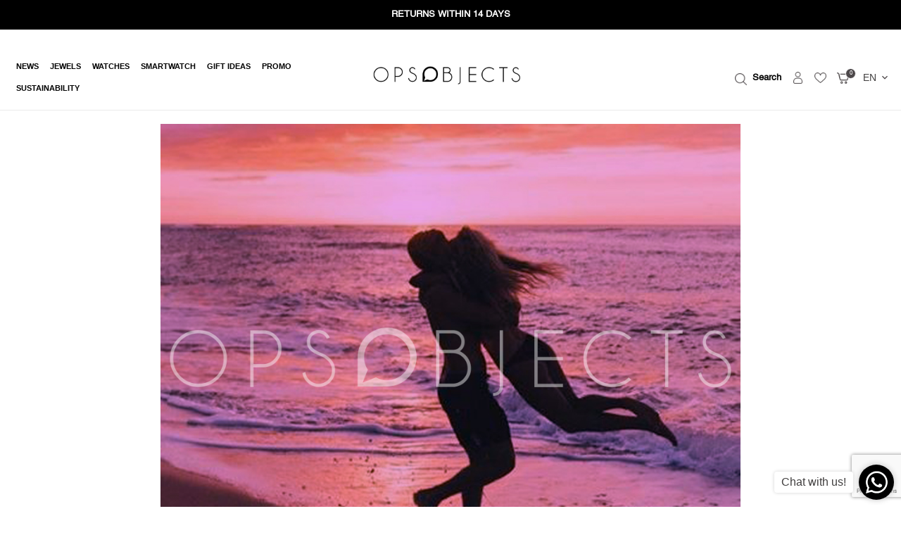

--- FILE ---
content_type: text/html; charset=UTF-8
request_url: https://opsobjects.com/en/summer-loves-whats-your-crush/
body_size: 25580
content:
<!doctype html>
<html lang="en" class="">

<head>
    <!--    META    -->
      <meta name="viewport" content="width=device-width, initial-scale=1">
    <meta http-equiv="Content-Type" content="text/html; charset=UTF-8" />
    <!-- Google Tag Manager -->
    <script>
        (function(w, d, s, l, i) {
            w[l] = w[l] || [];
            w[l].push({
                'gtm.start': new Date().getTime(),
                event: 'gtm.js'
            });
            var f = d.getElementsByTagName(s)[0],
                j = d.createElement(s),
                dl = l != 'dataLayer' ? '&l=' + l : '';
            j.async = true;
            j.src =
                'https://www.googletagmanager.com/gtm.js?id=' + i + dl;
            f.parentNode.insertBefore(j, f);
        })(window, document, 'script', 'dataLayer', 'GTM-MSVSW86');
    </script>
    <!-- End Google Tag Manager -->
  
    <title>Summer loves: what&#039;s your summer crush? | Opsobjects</title>

    <!--    HEAD    -->
    				<script>document.documentElement.className = document.documentElement.className + ' yes-js js_active js'</script>
				
<!-- Google Tag Manager by PYS -->
    <script data-cfasync="false" data-pagespeed-no-defer>
	    window.dataLayerPYS = window.dataLayerPYS || [];
	</script>
<!-- End Google Tag Manager by PYS -->
<!-- Search Engine Optimization by Rank Math - https://rankmath.com/ -->
<meta name="description" content="Chi di noi non ha mai avuto una cotta estiva? Gli amori estivi si sa sono fugaci, durano il tempo di una stagione ma ci danno comunque l’illusione del sogno"/>
<meta name="robots" content="follow, index, max-snippet:-1, max-video-preview:-1, max-image-preview:large"/>
<link rel="canonical" href="https://opsobjects.com/en/summer-loves-whats-your-crush/" />
<meta property="og:locale" content="en_US" />
<meta property="og:type" content="article" />
<meta property="og:title" content="Summer loves: what&#039;s your summer crush? | Opsobjects" />
<meta property="og:description" content="Chi di noi non ha mai avuto una cotta estiva? Gli amori estivi si sa sono fugaci, durano il tempo di una stagione ma ci danno comunque l’illusione del sogno" />
<meta property="og:url" content="https://opsobjects.com/en/summer-loves-whats-your-crush/" />
<meta property="og:site_name" content="Opsobjects" />
<meta property="article:section" content="Ops!" />
<meta property="og:updated_time" content="2021-04-12T17:17:50+02:00" />
<meta property="og:image" content="https://opsobjects.com/wp-content/uploads/2020/08/976x800-amori-estivi-2.jpg" />
<meta property="og:image:secure_url" content="https://opsobjects.com/wp-content/uploads/2020/08/976x800-amori-estivi-2.jpg" />
<meta property="og:image:width" content="976" />
<meta property="og:image:height" content="800" />
<meta property="og:image:alt" content="Summer loves: what&#8217;s your summer crush?" />
<meta property="og:image:type" content="image/jpeg" />
<meta property="article:published_time" content="2020-08-04T12:00:30+02:00" />
<meta property="article:modified_time" content="2021-04-12T17:17:50+02:00" />
<meta name="twitter:card" content="summary_large_image" />
<meta name="twitter:title" content="Summer loves: what&#039;s your summer crush? | Opsobjects" />
<meta name="twitter:description" content="Chi di noi non ha mai avuto una cotta estiva? Gli amori estivi si sa sono fugaci, durano il tempo di una stagione ma ci danno comunque l’illusione del sogno" />
<meta name="twitter:image" content="https://opsobjects.com/wp-content/uploads/2020/08/976x800-amori-estivi-2.jpg" />
<script type="application/ld+json" class="rank-math-schema">{"@context":"https://schema.org","@graph":[{"@type":["JewelryStore","Organization"],"@id":"https://opsobjects.com/en/#organization","name":"Opsobjects","url":"https://opsobjects.com","logo":{"@type":"ImageObject","@id":"https://opsobjects.com/en/#logo","url":"https://opsobjects.com/wp-content/uploads/2021/04/logo-opsobjects.png","contentUrl":"https://opsobjects.com/wp-content/uploads/2021/04/logo-opsobjects.png","caption":"Opsobjects","inLanguage":"en-US","width":"720","height":"720"},"openingHours":["Monday,Tuesday,Wednesday,Thursday,Friday,Saturday,Sunday 09:00-17:00"],"image":{"@id":"https://opsobjects.com/en/#logo"}},{"@type":"WebSite","@id":"https://opsobjects.com/en/#website","url":"https://opsobjects.com/en","name":"Opsobjects","publisher":{"@id":"https://opsobjects.com/en/#organization"},"inLanguage":"en-US"},{"@type":"ImageObject","@id":"https://opsobjects.com/wp-content/uploads/2020/08/976x800-amori-estivi-2.jpg","url":"https://opsobjects.com/wp-content/uploads/2020/08/976x800-amori-estivi-2.jpg","width":"976","height":"800","inLanguage":"en-US"},{"@type":"BreadcrumbList","@id":"https://opsobjects.com/en/summer-loves-whats-your-crush/#breadcrumb","itemListElement":[{"@type":"ListItem","position":"1","item":{"@id":"https://opsobjects.com","name":"Home"}},{"@type":"ListItem","position":"2","item":{"@id":"https://opsobjects.com/en/category/ops/","name":"Ops!"}},{"@type":"ListItem","position":"3","item":{"@id":"https://opsobjects.com/en/summer-loves-whats-your-crush/","name":"Summer loves: what&#8217;s your summer crush?"}}]},{"@type":"WebPage","@id":"https://opsobjects.com/en/summer-loves-whats-your-crush/#webpage","url":"https://opsobjects.com/en/summer-loves-whats-your-crush/","name":"Summer loves: what&#039;s your summer crush? | Opsobjects","datePublished":"2020-08-04T12:00:30+02:00","dateModified":"2021-04-12T17:17:50+02:00","isPartOf":{"@id":"https://opsobjects.com/en/#website"},"primaryImageOfPage":{"@id":"https://opsobjects.com/wp-content/uploads/2020/08/976x800-amori-estivi-2.jpg"},"inLanguage":"en-US","breadcrumb":{"@id":"https://opsobjects.com/en/summer-loves-whats-your-crush/#breadcrumb"}},{"@type":"Person","@id":"https://opsobjects.com/en/author/lrdrh4g3q3jf4cjmarketplace-amazon-it/","url":"https://opsobjects.com/en/author/lrdrh4g3q3jf4cjmarketplace-amazon-it/","image":{"@type":"ImageObject","@id":"https://secure.gravatar.com/avatar/ee5c57bc162abadd68892ca251de87bb?s=96&amp;d=blank&amp;r=g","url":"https://secure.gravatar.com/avatar/ee5c57bc162abadd68892ca251de87bb?s=96&amp;d=blank&amp;r=g","inLanguage":"en-US"},"worksFor":{"@id":"https://opsobjects.com/en/#organization"}},{"@type":"Article","headline":"Summer loves: what&#039;s your summer crush? | Opsobjects","datePublished":"2020-08-04T12:00:30+02:00","dateModified":"2021-04-12T17:17:50+02:00","articleSection":"Ops!","author":{"@id":"https://opsobjects.com/en/author/lrdrh4g3q3jf4cjmarketplace-amazon-it/"},"publisher":{"@id":"https://opsobjects.com/en/#organization"},"description":"Chi di noi non ha mai avuto una cotta estiva? Gli amori estivi si sa sono fugaci, durano il tempo di una stagione ma ci danno comunque l\u2019illusione del sogno","name":"Summer loves: what&#039;s your summer crush? | Opsobjects","@id":"https://opsobjects.com/en/summer-loves-whats-your-crush/#richSnippet","isPartOf":{"@id":"https://opsobjects.com/en/summer-loves-whats-your-crush/#webpage"},"image":{"@id":"https://opsobjects.com/wp-content/uploads/2020/08/976x800-amori-estivi-2.jpg"},"inLanguage":"en-US","mainEntityOfPage":{"@id":"https://opsobjects.com/en/summer-loves-whats-your-crush/#webpage"}}]}</script>
<!-- /Rank Math WordPress SEO plugin -->

<link rel='dns-prefetch' href='//cdn.scalapay.com' />
<link rel='dns-prefetch' href='//fonts.googleapis.com' />
<link rel="alternate" type="application/rss+xml" title="Opsobjects &raquo; Summer loves: what&#8217;s your summer crush? Comments Feed" href="https://opsobjects.com/en/summer-loves-whats-your-crush/feed/" />
<link rel='stylesheet' id='jquery-selectBox-css' href='https://opsobjects.com/wp-content/plugins/yith-woocommerce-wishlist/assets/css/jquery.selectBox.css?ver=1.2.0' type='text/css' media='all' />
<link rel='stylesheet' id='yith-wcwl-font-awesome-css' href='https://opsobjects.com/wp-content/plugins/yith-woocommerce-wishlist/assets/css/font-awesome.css?ver=4.7.0' type='text/css' media='all' />
<link rel='stylesheet' id='woocommerce_prettyPhoto_css-css' href='//opsobjects.com/wp-content/plugins/woocommerce/assets/css/prettyPhoto.css?ver=3.1.6' type='text/css' media='all' />
<link rel='stylesheet' id='yith-wcwl-main-css' href='https://opsobjects.com/wp-content/plugins/yith-woocommerce-wishlist/assets/css/style.css?ver=3.36.0' type='text/css' media='all' />
<link rel='stylesheet' id='ops-main-blocks-css-css' href='https://opsobjects.com/wp-content/themes/ops-theme/assets/scss/blocks/blocks.css?ver=6.6' type='text/css' media='all' />
<link rel='stylesheet' id='contact-form-7-css' href='https://opsobjects.com/wp-content/plugins/contact-form-7/includes/css/styles.css?ver=6.0.6' type='text/css' media='all' />
<link rel='stylesheet' id='csl-pluginstyle-css' href='https://opsobjects.com/wp-content/plugins/custom-store-locator/assets/csl-custom-style.css' type='text/css' media='all' />
<link rel='stylesheet' id='menu-image-css' href='https://opsobjects.com/wp-content/plugins/menu-image/includes/css/menu-image.css?ver=3.11' type='text/css' media='all' />
<link rel='stylesheet' id='dashicons-css' href='https://opsobjects.com/wp-includes/css/dashicons.min.css?ver=6.6' type='text/css' media='all' />
<style id='dashicons-inline-css' type='text/css'>
[data-font="Dashicons"]:before {font-family: 'Dashicons' !important;content: attr(data-icon) !important;speak: none !important;font-weight: normal !important;font-variant: normal !important;text-transform: none !important;line-height: 1 !important;font-style: normal !important;-webkit-font-smoothing: antialiased !important;-moz-osx-font-smoothing: grayscale !important;}
</style>
<link rel='stylesheet' id='wc-scalapay-gateway-css' href='https://opsobjects.com/wp-content/plugins/scalapay-payment-gateway-for-woocommerce/assets/css/scalapay.css?ver=1.1.39' type='text/css' media='all' />
<link rel='stylesheet' id='woocommerce-one-click-upsell-funnel-css' href='https://opsobjects.com/wp-content/plugins/woo-one-click-upsell-funnel/public/css/woocommerce_one_click_upsell_funnel_pro-public.css?ver=v3.4.5' type='text/css' media='all' />
<link rel='stylesheet' id='woocommerce-layout-css' href='https://opsobjects.com/wp-content/plugins/woocommerce/assets/css/woocommerce-layout.css?ver=9.1.2' type='text/css' media='all' />
<link rel='stylesheet' id='woocommerce-smallscreen-css' href='https://opsobjects.com/wp-content/plugins/woocommerce/assets/css/woocommerce-smallscreen.css?ver=9.1.2' type='text/css' media='only screen and (max-width: 768px)' />
<link rel='stylesheet' id='woocommerce-general-css' href='https://opsobjects.com/wp-content/plugins/woocommerce/assets/css/woocommerce.css?ver=9.1.2' type='text/css' media='all' />
<style id='woocommerce-inline-inline-css' type='text/css'>
.woocommerce form .form-row .required { visibility: visible; }
</style>
<link rel='stylesheet' id='megamenu-css' href='https://opsobjects.com/wp-content/uploads/maxmegamenu/style.css?ver=64a093' type='text/css' media='all' />
<link rel='stylesheet' id='qts_front_styles-css' href='https://opsobjects.com/wp-content/plugins/qtranslate-slug-trunk/assets/css/qts-default.css?ver=6.6' type='text/css' media='all' />
<link rel='stylesheet' id='woo-variation-swatches-css' href='https://opsobjects.com/wp-content/plugins/woo-variation-swatches/assets/css/frontend.min.css?ver=1721813807' type='text/css' media='all' />
<style id='woo-variation-swatches-inline-css' type='text/css'>
:root {
--wvs-tick:url("data:image/svg+xml;utf8,%3Csvg filter='drop-shadow(0px 0px 2px rgb(0 0 0 / .8))' xmlns='http://www.w3.org/2000/svg'  viewBox='0 0 30 30'%3E%3Cpath fill='none' stroke='%23ffffff' stroke-linecap='round' stroke-linejoin='round' stroke-width='4' d='M4 16L11 23 27 7'/%3E%3C/svg%3E");

--wvs-cross:url("data:image/svg+xml;utf8,%3Csvg filter='drop-shadow(0px 0px 5px rgb(255 255 255 / .6))' xmlns='http://www.w3.org/2000/svg' width='72px' height='72px' viewBox='0 0 24 24'%3E%3Cpath fill='none' stroke='%23ff0000' stroke-linecap='round' stroke-width='0.6' d='M5 5L19 19M19 5L5 19'/%3E%3C/svg%3E");
--wvs-single-product-item-width:30px;
--wvs-single-product-item-height:30px;
--wvs-single-product-item-font-size:16px}
</style>
<link rel='stylesheet' id='ops-slick-css-main-css' href='https://opsobjects.com/wp-content/themes/ops-theme/assets/css/slick.css?ver=6.6' type='text/css' media='all' />
<link rel='stylesheet' id='ops-css-sweetalert2-css' href='https://opsobjects.com/wp-content/themes/ops-theme/assets/css/sweetalert2.css?ver=6.6' type='text/css' media='all' />
<link rel='stylesheet' id='ops-css-countdown-bf-css' href='https://opsobjects.com/wp-content/themes/ops-theme/assets/css/countdown-bf.css?ver=6.6' type='text/css' media='all' />
<link rel='stylesheet' id='ops-css-promo_tree-css' href='https://opsobjects.com/wp-content/themes/ops-theme/assets/css/promo_tree.css?ver=6.6' type='text/css' media='all' />
<link rel='stylesheet' id='ops-css-promo_3bees-css' href='https://opsobjects.com/wp-content/themes/ops-theme/assets/css/promo_3bees.css?ver=6.6' type='text/css' media='all' />
<link rel='stylesheet' id='ops-custom-product-boxes-frontend-css-main-css' href='https://opsobjects.com/en/wp-content/plugins/custom-product-boxes/assets/css/frontend_styles.css?ver=6.6' type='text/css' media='all' />
<link rel='stylesheet' id='ops-css-main-css' href='https://opsobjects.com/wp-content/themes/ops-theme/assets/css/less/main.css?ver=6.6' type='text/css' media='all' />
<link rel='stylesheet' id='ops-css-main-theme-css' href='https://opsobjects.com/wp-content/themes/ops-theme/assets/scss/main.css?ver=1.0.6' type='text/css' media='' />
<link rel='stylesheet' id='opsopslostcarts-main-css-css' href='https://opsobjects.com/wp-content/themes/ops-theme/assets/css/opslostcarts-main.css?ver=1.0.6' type='text/css' media='1' />
<link rel='stylesheet' id='opsmaterial_icons-css' href='https://fonts.googleapis.com/icon?family=Material+Icons&#038;ver=6.6' type='text/css' media='all' />
<link rel='stylesheet' id='opsfonts-css' href='https://fonts.googleapis.com/css2?family=Poppins%3Aital%2Cwght%400%2C100%3B0%2C200%3B0%2C300%3B0%2C400%3B0%2C500%3B0%2C600%3B0%2C700%3B0%2C800%3B0%2C900%3B1%2C100%3B1%2C200%3B1%2C300%3B1%2C400%3B1%2C500%3B1%2C600%3B1%2C700%3B1%2C800%3B1%2C900&#038;display=swap&#038;ver=6.6' type='text/css' media='all' />
<link rel='stylesheet' id='elementor-frontend-css' href='https://opsobjects.com/wp-content/plugins/elementor/assets/css/frontend.min.css?ver=3.31.3' type='text/css' media='all' />
<link rel='stylesheet' id='elementor-post-63695-css' href='https://opsobjects.com/wp-content/uploads/elementor/css/post-63695.css?ver=1762781135' type='text/css' media='all' />
<link rel='stylesheet' id='prdctfltr-css' href='https://opsobjects.com/wp-content/plugins/prdctfltr/lib/css/style.min.css?ver=6.6.0' type='text/css' media='all' />
<link rel='stylesheet' id='woo_discount_pro_style-css' href='https://opsobjects.com/wp-content/plugins/woo-discount-rules-pro/Assets/Css/awdr_style.css?ver=2.6.4' type='text/css' media='all' />
<link rel='stylesheet' id='elementor-gf-local-robotoslab-css' href='https://opsobjects.com/wp-content/uploads/elementor/google-fonts/css/robotoslab.css?ver=1743092889' type='text/css' media='all' />
<link rel='stylesheet' id='elementor-gf-local-roboto-css' href='https://opsobjects.com/wp-content/uploads/elementor/google-fonts/css/roboto.css?ver=1743092883' type='text/css' media='all' />
<script type="text/javascript" src="https://opsobjects.com/wp-includes/js/jquery/jquery.min.js?ver=3.7.1" id="jquery-core-js"></script>
<script type="text/javascript" src="https://opsobjects.com/wp-includes/js/jquery/jquery-migrate.min.js?ver=3.4.1" id="jquery-migrate-js"></script>
<script type="text/javascript" src="https://opsobjects.com/wp-content/plugins/custom-store-locator/assets/csl-custom-script.js" id="csl-pluginscript-js"></script>
<script type="module" src="https://cdn.scalapay.com/widget/v3/js/scalapay-widget.esm.js?ver=6.6"></script><script nomodule src="https://cdn.scalapay.com/widget/v3/js/scalapay-widget.js?ver=6.6"></script><script type="text/javascript" src="https://opsobjects.com/wp-content/plugins/woo-one-click-upsell-funnel/public/js/sweet-alert.js?ver=2.1.2" id="wps-upsell-sweet-alert-js-js"></script>
<script type="text/javascript" src="https://opsobjects.com/wp-content/plugins/woocommerce/assets/js/jquery-blockui/jquery.blockUI.min.js?ver=2.7.0-wc.9.1.2" id="jquery-blockui-js" data-wp-strategy="defer"></script>
<script type="text/javascript" id="wc-add-to-cart-js-extra">
/* <![CDATA[ */
var wc_add_to_cart_params = {"ajax_url":"\/wp-admin\/admin-ajax.php","wc_ajax_url":"https:\/\/opsobjects.com\/en\/?wc-ajax=%%endpoint%%","i18n_view_cart":"View cart","cart_url":"https:\/\/opsobjects.com\/en\/cart\/","is_cart":"","cart_redirect_after_add":"no"};
/* ]]> */
</script>
<script type="text/javascript" src="https://opsobjects.com/wp-content/plugins/woocommerce/assets/js/frontend/add-to-cart.min.js?ver=9.1.2" id="wc-add-to-cart-js" defer="defer" data-wp-strategy="defer"></script>
<script type="text/javascript" src="https://opsobjects.com/wp-content/plugins/woocommerce/assets/js/js-cookie/js.cookie.min.js?ver=2.1.4-wc.9.1.2" id="js-cookie-js" defer="defer" data-wp-strategy="defer"></script>
<script type="text/javascript" id="woocommerce-js-extra">
/* <![CDATA[ */
var woocommerce_params = {"ajax_url":"\/wp-admin\/admin-ajax.php","wc_ajax_url":"https:\/\/opsobjects.com\/en\/?wc-ajax=%%endpoint%%"};
/* ]]> */
</script>
<script type="text/javascript" src="https://opsobjects.com/wp-content/plugins/woocommerce/assets/js/frontend/woocommerce.min.js?ver=9.1.2" id="woocommerce-js" defer="defer" data-wp-strategy="defer"></script>
<script type="text/javascript" src="https://opsobjects.com/wp-content/themes/ops-theme/assets/js/vendor/slick.min.js?ver=1.0.6" id="ops-slick-js-main-js"></script>
<script type="text/javascript" src="https://opsobjects.com/en/wp-content/plugins/custom-product-boxes/assets/js/frontend-script.js?ver=1.0.6" id="ops-custom-product-boxes-front-endjs-main-js"></script>
<script type="text/javascript" src="https://opsobjects.com/wp-content/themes/ops-theme/assets/js/custom-product-boxes.js?ver=1.0.6" id="ops-custom-product-boxes-js-main-js"></script>
<script type="text/javascript" src="https://opsobjects.com/wp-content/themes/ops-theme/assets/js/header.js?ver=1.0.6" id="ops-js-header-js"></script>
<script type="text/javascript" src="https://opsobjects.com/wp-content/themes/ops-theme/assets/js/modernizr.js?ver=1.0.6" id="ops-js-modernizr-js"></script>
<script type="text/javascript" src="https://opsobjects.com/wp-content/themes/ops-theme/assets/js/sweetalert2.js?ver=1.0.6" id="ops-js-sweetalert2-js"></script>
<script type="text/javascript" src="https://opsobjects.com/wp-content/themes/ops-theme/assets//js/macy.js?ver=1.0.6" id="ops-js-macy-js"></script>
<script type="text/javascript" src="https://opsobjects.com/wp-content/themes/ops-theme/assets/js/product.js?ver=1.0.6" id="ops-js-product-js"></script>
<script type="text/javascript" src="https://opsobjects.com/wp-content/themes/ops-theme/assets/js/ajax-add-to-cart.js?ver=1.0.6" id="ops-js-ajax-add-to-cart-js"></script>
<link rel="https://api.w.org/" href="https://opsobjects.com/en/wp-json/" /><link rel="alternate" title="JSON" type="application/json" href="https://opsobjects.com/en/wp-json/wp/v2/posts/43693" /><link rel="alternate" title="oEmbed (JSON)" type="application/json+oembed" href="https://opsobjects.com/en/wp-json/oembed/1.0/embed?url=https%3A%2F%2Fopsobjects.com%2Fen%2Fsummer-loves-whats-your-crush%2F" />
<link rel="alternate" title="oEmbed (XML)" type="text/xml+oembed" href="https://opsobjects.com/en/wp-json/oembed/1.0/embed?url=https%3A%2F%2Fopsobjects.com%2Fen%2Fsummer-loves-whats-your-crush%2F&#038;format=xml" />
			<style>
				.cpb_product_boxes_custom .cpb-boxes .cpb-inner {
					background: #a900de;border: 1px solid #a900de;				}
								</style>
			<meta name="generator" content="qTranslate-XT 3.10.0" />
<link hreflang="x-default" href="https://opsobjects.com/gli-amori-estivi-qual-e-la-tua-cotta-dellestate/" rel="alternate" />
<link hreflang="it" href="https://opsobjects.com/gli-amori-estivi-qual-e-la-tua-cotta-dellestate/" rel="alternate" />
<link hreflang="en" href="https://opsobjects.com/en/summer-loves-whats-your-crush/" rel="alternate" />
	<noscript><style>.woocommerce-product-gallery{ opacity: 1 !important; }</style></noscript>
	<meta name="generator" content="Elementor 3.31.3; features: e_font_icon_svg, additional_custom_breakpoints, e_element_cache; settings: css_print_method-external, google_font-enabled, font_display-swap">
<script>
// document.addEventListener("DOMContentLoaded", function () {
//     let icon = document.querySelector(".material-icons.search");
//     if (icon) {
//         icon.textContent = "Search";
//     } else {
//         console.log("Icon not found!");
//     }
// });
</script>

			<style>
				.e-con.e-parent:nth-of-type(n+4):not(.e-lazyloaded):not(.e-no-lazyload),
				.e-con.e-parent:nth-of-type(n+4):not(.e-lazyloaded):not(.e-no-lazyload) * {
					background-image: none !important;
				}
				@media screen and (max-height: 1024px) {
					.e-con.e-parent:nth-of-type(n+3):not(.e-lazyloaded):not(.e-no-lazyload),
					.e-con.e-parent:nth-of-type(n+3):not(.e-lazyloaded):not(.e-no-lazyload) * {
						background-image: none !important;
					}
				}
				@media screen and (max-height: 640px) {
					.e-con.e-parent:nth-of-type(n+2):not(.e-lazyloaded):not(.e-no-lazyload),
					.e-con.e-parent:nth-of-type(n+2):not(.e-lazyloaded):not(.e-no-lazyload) * {
						background-image: none !important;
					}
				}
			</style>
			<style id='wp-fonts-local' type='text/css'>
@font-face{font-family:Inter;font-style:normal;font-weight:300 900;font-display:fallback;src:url('https://opsobjects.com/wp-content/plugins/woocommerce/assets/fonts/Inter-VariableFont_slnt,wght.woff2') format('woff2');font-stretch:normal;}
@font-face{font-family:Cardo;font-style:normal;font-weight:400;font-display:fallback;src:url('https://opsobjects.com/wp-content/plugins/woocommerce/assets/fonts/cardo_normal_400.woff2') format('woff2');}
</style>
<link rel="icon" href="https://opsobjects.com/wp-content/uploads/2021/03/cropped-cropped-favicon-32x32.png" sizes="32x32" />
<link rel="icon" href="https://opsobjects.com/wp-content/uploads/2021/03/cropped-cropped-favicon-192x192.png" sizes="192x192" />
<link rel="apple-touch-icon" href="https://opsobjects.com/wp-content/uploads/2021/03/cropped-cropped-favicon-180x180.png" />
<meta name="msapplication-TileImage" content="https://opsobjects.com/wp-content/uploads/2021/03/cropped-cropped-favicon-270x270.png" />
<meta name="generator" content="WooCommerce Product Filter - All in One WooCommerce Filter"/><style type="text/css">/** Mega Menu CSS: fs **/</style>
    <!--   END HEAD -->

    <script type="text/javascript">
        var ajaxurl = 'https://opsobjects.com/wp-admin/admin-ajax.php';
        var security = 'bfdd645387';
    </script>

	<link rel="stylesheet" href="https://opsobjects.com/wp-content/themes/ops-theme/assets/css/custom.css" type="text/css" />
	<style>
		.feature_emnuclass {
			display: none !important;
		}
		body.theme-ops-theme footer .footer-copyright .footer-copyright-container .copyright p a {
		  font-size: 15px !important;
		}
		.product .price:nth-of-type(2) {
			display: none !important;
		}
		.currency-switcher-wrapper.select-item {
			display: none !important;
		}
    </style>
	<link rel="stylesheet" type="text/css" href="https://cdn.jsdelivr.net/npm/slick-carousel@1.8.1/slick/slick.css"/>
             <link rel="stylesheet" type="text/css" href="https://cdn.jsdelivr.net/npm/slick-carousel@1.8.1/slick/slick-theme.css"/>

  <!-- Slick JS -->
  <script type="text/javascript" src="https://cdn.jsdelivr.net/npm/slick-carousel@1.8.1/slick/slick.min.js"></script>

		<script>
			jQuery(document).ready(function(){
			  jQuery('.product-slider').each(function(){
				jQuery(this).slick({
				  slidesToShow: 1,
				  slidesToScroll: 1,
				  arrows: true,
				  dots: false,
				  infinite: true,
				  prevArrow: `<button type="button" class="slick-prev">
								<img src="https://opsobjects.com/wp-content/uploads/2025/05/prev.png" alt="Previous">
							  </button>`,
				  nextArrow: `<button type="button" class="slick-next">
								<img src="https://opsobjects.com/wp-content/uploads/2025/05/next.png" alt="Next">
							  </button>`
				});
			  });
			});
		</script>
</head>

<body class="post-template-default single single-post postid-43693 single-format-standard theme-ops-theme woocommerce-no-js mega-menu-main-nav woo-variation-swatches wvs-behavior-blur wvs-theme-ops-theme wvs-show-label wvs-tooltip post-gli-amori-estivi-qual-e-la-tua-cotta-dellestate elementor-default elementor-kit-63695 en currency-eur" >
    <!-- Google Tag Manager (noscript) -->
    <noscript><iframe src="https://www.googletagmanager.com/ns.html?id=GTM-MSVSW86" height=0" width="0" style="display:none;visibility:hidden"></iframe></noscript>
    <!-- End Google Tag Manager (noscript) -->
    <header class=" the_header">
                <div class="header_container">
            <div class="top_bar ">
                <p class="text_d1"><b>FREE SHIPPING IN ITALY FOR ORDERS OVER 49 EURO</b> 
                <!-- <span>|</span> ENDS IN 00 DAYS : 08 HOURS : 51 MIN. -->
            </p>
            <p class="text_d2">
           <b> RETURNS WITHIN 14 DAYS</b>
            </p>
            </div>
            <div class="desktop">
                <div class="pre-header">
                    <div class="pre-header-container container">
                        <div class="menu">
                            <div class="menu-secondary-menu-container"><ul id="menu-secondary-menu" class="menu-pre-header"><li id="menu-item-31881" class="menu-item menu-item-type-post_type menu-item-object-page menu-item-31881"><a href="https://opsobjects.com/en/?page_id=1691">Storelocator</a></li>
<li id="menu-item-31906" class="menu-item menu-item-type-custom menu-item-object-custom menu-item-has-children menu-item-31906"><a href="#">OPS World!</a>
<ul class="sub-menu">
	<li id="menu-item-31882" class="menu-item menu-item-type-post_type menu-item-object-page menu-item-31882"><a href="https://opsobjects.com/en/il-brand-opsobjects/">Opsobjects brand</a></li>
	<li id="menu-item-31885" class="menu-item menu-item-type-post_type menu-item-object-page menu-item-31885"><a href="https://opsobjects.com/en/campagne-adv/">ADV campaigns</a></li>
	<li id="menu-item-31904" class="menu-item menu-item-type-post_type menu-item-object-page menu-item-31904"><a href="https://opsobjects.com/en/events/">Events</a></li>
</ul>
</li>
<li id="menu-item-31907" class="menu-item menu-item-type-custom menu-item-object-custom menu-item-has-children menu-item-31907"><a href="#">Support</a>
<ul class="sub-menu">
	<li id="menu-item-31883" class="menu-item menu-item-type-post_type menu-item-object-page menu-item-31883"><a href="https://opsobjects.com/en/faq-2/">FAQ</a></li>
	<li id="menu-item-31887" class="menu-item menu-item-type-post_type menu-item-object-page menu-item-31887"><a href="https://opsobjects.com/en/garanzia/">Warranty</a></li>
	<li id="menu-item-31908" class="menu-item menu-item-type-post_type menu-item-object-page menu-item-31908"><a href="https://opsobjects.com/en/contatti/">Contact Opsobjects</a></li>
	<li id="menu-item-31886" class="menu-item menu-item-type-post_type menu-item-object-page menu-item-31886"><a href="https://opsobjects.com/en/termini-e-condizioni-2/">Terms and conditions</a></li>
</ul>
</li>
<li id="menu-item-31905" class="menu-item menu-item-type-post_type menu-item-object-page current_page_parent menu-item-31905"><a href="https://opsobjects.com/en/blog/">Blog</a></li>
</ul></div>                        </div>
                                                    <a class="without_link" href="https://opsobjects.com/en"><img width="319" height="39" class="logo lazyload" alt="" decoding="async" sizes="(max-width: 319px) 100vw, 319px" data-srcset="https://opsobjects.com/wp-content/uploads/2025/03/Mask-group.png 319w, https://opsobjects.com/wp-content/uploads/2025/03/Mask-group-300x37.png 300w, https://opsobjects.com/wp-content/uploads/2025/03/Mask-group-24x3.png 24w, https://opsobjects.com/wp-content/uploads/2025/03/Mask-group-36x4.png 36w, https://opsobjects.com/wp-content/uploads/2025/03/Mask-group-48x6.png 48w" data-src="https://opsobjects.com/wp-content/uploads/2025/03/Mask-group.png" /></a>
                                                <div class="switches">
                                                            <div class="currency-switcher-wrapper select-item">
        [wcj_currency_select_link_list]    </div>                                                                                        <div class="menu-language select-item"> 
    <a href="#" class="show-language show-menu">EN <span class="material-icons">keyboard_arrow_down</span></a>
    <ul class="lang-select">
                <li>
            <a href="https://opsobjects.com/it/gli-amori-estivi-qual-e-la-tua-cotta-dellestate/" hreflang="it" class="qtranxs_text qtranxs_text_it" title="it">IT</a>
        </li>
            </ul>
</div>                                                    </div>
                    </div>
                </div>
                <div class="header">
                    <div class="header-container container">
                        <div class="header-white-space">
                        </div>
                        <div class="menu">
                                                            <div id="mega-menu-wrap-main-nav" class="mega-menu-wrap"><div class="mega-menu-toggle"><div class="mega-toggle-blocks-left"></div><div class="mega-toggle-blocks-center"></div><div class="mega-toggle-blocks-right"><div class='mega-toggle-block mega-menu-toggle-animated-block mega-toggle-block-1' id='mega-toggle-block-1'><button aria-label="Toggle Menu" class="mega-toggle-animated mega-toggle-animated-slider" type="button" aria-expanded="false">
                  <span class="mega-toggle-animated-box">
                    <span class="mega-toggle-animated-inner"></span>
                  </span>
                </button></div></div></div><ul id="mega-menu-main-nav" class="mega-menu max-mega-menu mega-menu-horizontal mega-no-js" data-event="hover_intent" data-effect="fade_up" data-effect-speed="200" data-effect-mobile="slide_right" data-effect-speed-mobile="400" data-mobile-force-width="false" data-second-click="go" data-document-click="collapse" data-vertical-behaviour="standard" data-breakpoint="768" data-unbind="true" data-mobile-state="collapse_all" data-hover-intent-timeout="300" data-hover-intent-interval="100"><li class='mega-menu-item mega-menu-item-type-taxonomy mega-menu-item-object-product_cat mega-menu-item-has-children mega-menu-megamenu mega-align-bottom-left mega-menu-grid mega-menu-item-63406' id='mega-menu-item-63406'><a class="mega-menu-link" href="https://opsobjects.com/en/categoria-prodotto/news/" aria-haspopup="true" aria-expanded="false" tabindex="0">News<span class="mega-indicator"></span></a>
<ul class="mega-sub-menu">
<li class='mega-menu-row' id='mega-menu-63406-0'>
	<ul class="mega-sub-menu">
<li class='mega-menu-column mega-menu-columns-4-of-12' id='mega-menu-63406-0-0'>
		<ul class="mega-sub-menu">
<li class='mega-menu-item mega-menu-item-type-widget widget_nav_menu mega-menu-item-nav_menu-24' id='mega-menu-item-nav_menu-24'><h4 class="mega-block-title">Discover</h4><div class="menu-scopri-container"><ul id="menu-scopri" class="menu"><li id="menu-item-37356" class="menu-item menu-item-type-taxonomy menu-item-object-product_cat menu-item-37356"><a href="https://opsobjects.com/en/categoria-prodotto/news/new-bracelets/">New Bracelets</a></li>
<li id="menu-item-37357" class="menu-item menu-item-type-taxonomy menu-item-object-product_cat menu-item-37357"><a href="https://opsobjects.com/en/categoria-prodotto/news/new-necklaces/">New Necklaces</a></li>
<li id="menu-item-37358" class="menu-item menu-item-type-taxonomy menu-item-object-product_cat menu-item-37358"><a href="https://opsobjects.com/en/categoria-prodotto/news/new-earrings/">New Earrings</a></li>
<li id="menu-item-37355" class="menu-item menu-item-type-taxonomy menu-item-object-product_cat menu-item-37355"><a href="https://opsobjects.com/en/categoria-prodotto/news/new-rings/">New Rings</a></li>
<li id="menu-item-37359" class="menu-item menu-item-type-taxonomy menu-item-object-product_cat menu-item-37359"><a href="https://opsobjects.com/en/categoria-prodotto/news/new-watches/">New Watches</a></li>
</ul></div></li>		</ul>
</li><li class='mega-menu-column mega-menu-columns-4-of-12' id='mega-menu-63406-0-1'>
		<ul class="mega-sub-menu">
<li class='mega-menu-item mega-menu-item-type-widget widget_nav_menu mega-menu-item-nav_menu-25' id='mega-menu-item-nav_menu-25'><h4 class="mega-block-title">Discover the latest collections</h4><div class="menu-scopri-le-ultime-collezioni-container"><ul id="menu-scopri-le-ultime-collezioni" class="menu"><li id="menu-item-65943" class="menu-item menu-item-type-taxonomy menu-item-object-product_cat menu-item-65943"><a href="https://opsobjects.com/en/categoria-prodotto/smartwatch-collection/">Smart watch</a></li>
<li id="menu-item-58776" class="menu-item menu-item-type-taxonomy menu-item-object-product_cat menu-item-58776"><a href="https://opsobjects.com/en/categoria-prodotto/jewels/jewels-collection/">Jewels</a></li>
<li id="menu-item-44677" class="menu-item menu-item-type-taxonomy menu-item-object-product_cat menu-item-44677"><a href="https://opsobjects.com/en/categoria-prodotto/watches/watches-collection/">Watches</a></li>
<li id="menu-item-59861" class="menu-item menu-item-type-custom menu-item-object-custom menu-item-59861"><a href="https://opsobjects.com/en/categoria-prodotto/gioielli/collezione-luxury/">Luxury</a></li>
</ul></div></li>		</ul>
</li><li class='mega-menu-column mega-menu-columns-4-of-12' id='mega-menu-63406-0-2'></li>	</ul>
</li></ul>
</li><li class='mega-menu-item mega-menu-item-type-taxonomy mega-menu-item-object-product_cat mega-menu-item-has-children mega-menu-megamenu mega-align-bottom-left mega-menu-grid mega-menu-item-63407' id='mega-menu-item-63407'><a class="mega-menu-link" href="https://opsobjects.com/en/categoria-prodotto/jewels/" aria-haspopup="true" aria-expanded="false" tabindex="0">Jewels<span class="mega-indicator"></span></a>
<ul class="mega-sub-menu">
<li class='mega-menu-row' id='mega-menu-63407-0'>
	<ul class="mega-sub-menu">
<li class='mega-menu-column mega-menu-columns-4-of-12' id='mega-menu-63407-0-0'>
		<ul class="mega-sub-menu">
<li class='mega-menu-item mega-menu-item-type-widget widget_nav_menu mega-menu-item-nav_menu-27' id='mega-menu-item-nav_menu-27'><h4 class="mega-block-title">Discover and buy by category</h4><div class="menu-scopri-e-acquista-per-categoria-container"><ul id="menu-scopri-e-acquista-per-categoria" class="menu"><li id="menu-item-37404" class="menu-item menu-item-type-taxonomy menu-item-object-product_cat menu-item-37404"><a href="https://opsobjects.com/en/categoria-prodotto/jewels/bracelets/">Bracelets</a></li>
<li id="menu-item-37405" class="menu-item menu-item-type-taxonomy menu-item-object-product_cat menu-item-37405"><a href="https://opsobjects.com/en/categoria-prodotto/jewels/necklaces/">Necklaces</a></li>
<li id="menu-item-37407" class="menu-item menu-item-type-taxonomy menu-item-object-product_cat menu-item-37407"><a href="https://opsobjects.com/en/categoria-prodotto/jewels/earrings/">Earrings</a></li>
<li id="menu-item-37403" class="menu-item menu-item-type-taxonomy menu-item-object-product_cat menu-item-37403"><a href="https://opsobjects.com/en/categoria-prodotto/jewels/rings/">Rings</a></li>
</ul></div></li>		</ul>
</li><li class='mega-menu-column mega-menu-columns-4-of-12' id='mega-menu-63407-0-1'>
		<ul class="mega-sub-menu">
<li class='mega-menu-item mega-menu-item-type-widget widget_nav_menu mega-menu-item-nav_menu-28' id='mega-menu-item-nav_menu-28'><h4 class="mega-block-title">The iconic collections</h4><div class="menu-le-collezioni-iconiche-container"><ul id="menu-le-collezioni-iconiche" class="menu"><li id="menu-item-59860" class="menu-item menu-item-type-custom menu-item-object-custom menu-item-59860"><a href="https://opsobjects.com/en/categoria-prodotto/gioielli/collezione-luxury/">Luxury</a></li>
<li id="menu-item-58772" class="menu-item menu-item-type-taxonomy menu-item-object-product_cat menu-item-58772"><a href="https://opsobjects.com/en/categoria-prodotto/jewels/jewels-collection/">Jewels</a></li>
<li id="menu-item-58775" class="menu-item menu-item-type-taxonomy menu-item-object-product_cat menu-item-58775"><a href="https://opsobjects.com/en/categoria-prodotto/jewels/best-sellers/">Best sellers</a></li>
</ul></div></li>		</ul>
</li><li class='mega-menu-column mega-menu-columns-4-of-12' id='mega-menu-63407-0-2'>
		<ul class="mega-sub-menu">
<li class='mega-menu-item mega-menu-item-type-widget widget_nav_menu mega-menu-item-nav_menu-29' id='mega-menu-item-nav_menu-29'><h4 class="mega-block-title">Discover and buy by metal or material</h4><div class="menu-gioielli-scopri-e-acquista-per-metallo-o-materiale-container"><ul id="menu-gioielli-scopri-e-acquista-per-metallo-o-materiale" class="menu"><li id="menu-item-44946" class="menu-item menu-item-type-custom menu-item-object-custom menu-item-44946"><a href="/en/categoria-prodotto/jewels/?pa_colore=oro-giallo&#038;pa_materiale=metallo">Metal gold</a></li>
<li id="menu-item-44947" class="menu-item menu-item-type-custom menu-item-object-custom menu-item-44947"><a href="/en/categoria-prodotto/jewels/?pa_colore=oro-rosa&#038;pa_materiale=metallo">Metal rose gold</a></li>
<li id="menu-item-44948" class="menu-item menu-item-type-custom menu-item-object-custom menu-item-44948"><a href="/en/categoria-prodotto/jewels/?pa_colore=argento&#038;pa_materiale=metallo">Metal silver</a></li>
<li id="menu-item-44949" class="menu-item menu-item-type-custom menu-item-object-custom menu-item-44949"><a href="/en/categoria-prodotto/jewels/?pa_materiale=silicone">Silicon</a></li>
</ul></div></li>		</ul>
</li>	</ul>
</li></ul>
</li><li class='mega-menu-item mega-menu-item-type-taxonomy mega-menu-item-object-product_cat mega-menu-item-has-children mega-menu-megamenu mega-align-bottom-left mega-menu-grid mega-menu-item-63408' id='mega-menu-item-63408'><a class="mega-menu-link" href="https://opsobjects.com/en/categoria-prodotto/watches/" aria-haspopup="true" aria-expanded="false" tabindex="0">Watches<span class="mega-indicator"></span></a>
<ul class="mega-sub-menu">
<li class='mega-menu-row' id='mega-menu-63408-0'>
	<ul class="mega-sub-menu">
<li class='mega-menu-column mega-menu-columns-4-of-12' id='mega-menu-63408-0-0'>
		<ul class="mega-sub-menu">
<li class='mega-menu-item mega-menu-item-type-widget widget_nav_menu mega-menu-item-nav_menu-30' id='mega-menu-item-nav_menu-30'><h4 class="mega-block-title">Discover and buy by metal or material</h4><div class="menu-scopri-e-acquista-per-metallo-o-materiale-container"><ul id="menu-scopri-e-acquista-per-metallo-o-materiale" class="menu"><li id="menu-item-44942" class="menu-item menu-item-type-custom menu-item-object-custom menu-item-44942"><a href="/en/categoria-prodotto/watches/?pa_colore=oro-giallo&#038;pa_materiale=metallo">Metal gold</a></li>
<li id="menu-item-44943" class="menu-item menu-item-type-custom menu-item-object-custom menu-item-44943"><a href="/en/categoria-prodotto/watches/?pa_colore=oro-rosa&#038;pa_materiale=metallo">Metal rose gold</a></li>
<li id="menu-item-44944" class="menu-item menu-item-type-custom menu-item-object-custom menu-item-44944"><a href="/en/categoria-prodotto/watches/?pa_colore=argento&#038;pa_materiale=metallo">Metal silver</a></li>
<li id="menu-item-44945" class="menu-item menu-item-type-custom menu-item-object-custom menu-item-44945"><a href="/en/categoria-prodotto/watches/?pa_materiale=silicone">Silicon</a></li>
</ul></div></li>		</ul>
</li><li class='mega-menu-column mega-menu-columns-4-of-12' id='mega-menu-63408-0-1'>
		<ul class="mega-sub-menu">
<li class='mega-menu-item mega-menu-item-type-widget widget_nav_menu mega-menu-item-nav_menu-31' id='mega-menu-item-nav_menu-31'><h4 class="mega-block-title">The iconic collections</h4><div class="menu-le-collezioni-iconiche-orologi-container"><ul id="menu-le-collezioni-iconiche-orologi" class="menu"><li id="menu-item-68289" class="menu-item menu-item-type-custom menu-item-object-custom menu-item-68289"><a href="https://opsobjects.com/en/prodotto/colored-square-orologio-con-cinturino-in-acciaio/">COLORED SQUARE</a></li>
<li id="menu-item-68290" class="menu-item menu-item-type-custom menu-item-object-custom menu-item-68290"><a href="https://opsobjects.com/en/prodotto/colored-square-orologio-con-cinturino-in-acciaio-3-2-3-2/">BRILLIANT</a></li>
<li id="menu-item-68291" class="menu-item menu-item-type-custom menu-item-object-custom menu-item-68291"><a href="https://opsobjects.com/en/prodotto/colored-square-orologio-con-cinturino-in-acciaio-3-2-4/">VINTAGE</a></li>
<li id="menu-item-68292" class="menu-item menu-item-type-custom menu-item-object-custom menu-item-68292"><a href="https://opsobjects.com/en/prodotto/colored-square-orologio-con-cinturino-in-acciaio-3-2-3/">PRECIOUS ROUND</a></li>
<li id="menu-item-68293" class="menu-item menu-item-type-custom menu-item-object-custom menu-item-68293"><a href="https://opsobjects.com/en/prodotto/colored-square-orologio-con-cinturino-in-acciaio-2-2/">SILICON FINE</a></li>
</ul></div></li>		</ul>
</li><li class='mega-menu-column mega-feature_emnuclass mega-menu-columns-4-of-12 feature_emnuclass' id='mega-menu-63408-0-2'>
		<ul class="mega-sub-menu">
<li class='mega-menu-item mega-menu-item-type-widget widget_nav_menu mega-menu-item-nav_menu-32' id='mega-menu-item-nav_menu-32'><h4 class="mega-block-title">Featured</h4><div class="menu-orologi-in-evidenza-container"><ul id="menu-orologi-in-evidenza" class="menu"><li id="menu-item-44678" class="menu-item menu-item-type-taxonomy menu-item-object-product_cat menu-item-44678"><a href="https://opsobjects.com/en/categoria-prodotto/watches/watches-collection/" class="menu-image-title-hide menu-image-not-hovered"><span class="menu-image-title-hide menu-image-title">Watches</span><img fetchpriority="high" width="1024" height="1024" class="menu-image menu-image-title-hide lazyload" alt="" decoding="async" data-srcset="https://opsobjects.com/wp-content/uploads/2024/03/1200x1200-watches-1-1024x1024.jpg 1024w, https://opsobjects.com/wp-content/uploads/2024/03/1200x1200-watches-1-300x300.jpg 300w, https://opsobjects.com/wp-content/uploads/2024/03/1200x1200-watches-1-150x150.jpg 150w, https://opsobjects.com/wp-content/uploads/2024/03/1200x1200-watches-1-768x768.jpg 768w, https://opsobjects.com/wp-content/uploads/2024/03/1200x1200-watches-1-24x24.jpg 24w, https://opsobjects.com/wp-content/uploads/2024/03/1200x1200-watches-1-36x36.jpg 36w, https://opsobjects.com/wp-content/uploads/2024/03/1200x1200-watches-1-48x48.jpg 48w, https://opsobjects.com/wp-content/uploads/2024/03/1200x1200-watches-1-1080x1080.jpg 1080w, https://opsobjects.com/wp-content/uploads/2024/03/1200x1200-watches-1-100x100.jpg 100w, https://opsobjects.com/wp-content/uploads/2024/03/1200x1200-watches-1-50x50.jpg 50w, https://opsobjects.com/wp-content/uploads/2024/03/1200x1200-watches-1.jpg 1200w" data-src="https://opsobjects.com/wp-content/uploads/2024/03/1200x1200-watches-1-1024x1024.jpg" /></a></li>
</ul></div></li>		</ul>
</li>	</ul>
</li></ul>
</li><li class='mega-menu-item mega-menu-item-type-taxonomy mega-menu-item-object-product_cat mega-menu-item-has-children mega-menu-megamenu mega-align-bottom-left mega-menu-grid mega-menu-item-65940' id='mega-menu-item-65940'><a class="mega-menu-link" href="https://opsobjects.com/en/categoria-prodotto/smartwatch-collection/" aria-haspopup="true" aria-expanded="false" tabindex="0">Smartwatch<span class="mega-indicator"></span></a>
<ul class="mega-sub-menu">
<li class='mega-menu-row' id='mega-menu-65940-0'>
	<ul class="mega-sub-menu">
<li class='mega-menu-column mega-menu-columns-4-of-12' id='mega-menu-65940-0-0'>
		<ul class="mega-sub-menu">
<li class='mega-menu-item mega-menu-item-type-widget widget_nav_menu mega-menu-item-nav_menu-46' id='mega-menu-item-nav_menu-46'><h4 class="mega-block-title">Discover</h4><div class="menu-scopri-smartwatch-container"><ul id="menu-scopri-smartwatch" class="menu"><li id="menu-item-65937" class="menu-item menu-item-type-taxonomy menu-item-object-product_cat menu-item-65937"><a href="https://opsobjects.com/en/categoria-prodotto/smartwatch-collection/">OPS!SMART COLLECTIONS</a></li>
<li id="menu-item-67895" class="menu-item menu-item-type-post_type menu-item-object-page menu-item-67895"><a href="https://opsobjects.com/en/smartwatch-app/">APP &#038; FAQ</a></li>
</ul></div></li>		</ul>
</li><li class='mega-menu-column mega-menu-columns-4-of-12' id='mega-menu-65940-0-1'>
		<ul class="mega-sub-menu">
<li class='mega-menu-item mega-menu-item-type-widget widget_nav_menu mega-menu-item-nav_menu-48' id='mega-menu-item-nav_menu-48'><h4 class="mega-block-title">Smartwatch</h4><div class="menu-smartwatch-landing-container"><ul id="menu-smartwatch-landing" class="menu"><li id="menu-item-72742" class="menu-item menu-item-type-post_type menu-item-object-page menu-item-72742"><a href="https://opsobjects.com/en/ops-smart-call-pro/">OPS!SMART CALL PRO</a></li>
<li id="menu-item-73605" class="menu-item menu-item-type-post_type menu-item-object-page menu-item-73605"><a href="https://opsobjects.com/en/ops-smart-call-pro-diamonds/">OPS!SMART CALL PRO DIAMONDS</a></li>
<li id="menu-item-69526" class="menu-item menu-item-type-custom menu-item-object-custom menu-item-69526"><a href="https://opsobjects.com/en/ops-smart-call-max">OPS!SMART CALL MAX</a></li>
<li id="menu-item-68313" class="menu-item menu-item-type-post_type menu-item-object-page menu-item-68313"><a href="https://opsobjects.com/en/ops-smart-active-call-3/">OPS!SMART ACTIVE CALL</a></li>
<li id="menu-item-68333" class="menu-item menu-item-type-post_type menu-item-object-page menu-item-68333"><a href="https://opsobjects.com/en/ops-smart-call-love-diamonds/">OPS!SMART CALL LOVE DIAMONDS</a></li>
<li id="menu-item-68332" class="menu-item menu-item-type-post_type menu-item-object-page menu-item-68332"><a href="https://opsobjects.com/en/ops-smart-call/">OPS!SMART CALL</a></li>
<li id="menu-item-68331" class="menu-item menu-item-type-post_type menu-item-object-page menu-item-68331"><a href="https://opsobjects.com/en/ops-smart-active/">OPS!SMART ACTIVE</a></li>
</ul></div></li>		</ul>
</li><li class='mega-menu-column mega-feature_emnuclass mega-menu-columns-4-of-12 feature_emnuclass' id='mega-menu-65940-0-2'>
		<ul class="mega-sub-menu">
<li class='mega-menu-item mega-menu-item-type-widget widget_nav_menu mega-menu-item-nav_menu-47' id='mega-menu-item-nav_menu-47'><h4 class="mega-block-title">Featured</h4><div class="menu-in-evidenza-smart-watch-container"><ul id="menu-in-evidenza-smart-watch" class="menu"><li id="menu-item-65939" class="menu-item menu-item-type-taxonomy menu-item-object-product_cat menu-item-65939"><a href="https://opsobjects.com/en/categoria-prodotto/smartwatch-collection/" class="menu-image-title-hide menu-image-not-hovered"><span class="menu-image-title-hide menu-image-title">Smart watch</span><img width="36" height="36" class="menu-image menu-image-title-hide lazyload" alt="" decoding="async" data-srcset="https://opsobjects.com/wp-content/uploads/2024/03/1200x1200-smartwatch-36x36.jpg 36w, https://opsobjects.com/wp-content/uploads/2024/03/1200x1200-smartwatch-300x300.jpg 300w, https://opsobjects.com/wp-content/uploads/2024/03/1200x1200-smartwatch-1024x1024.jpg 1024w, https://opsobjects.com/wp-content/uploads/2024/03/1200x1200-smartwatch-150x150.jpg 150w, https://opsobjects.com/wp-content/uploads/2024/03/1200x1200-smartwatch-768x768.jpg 768w, https://opsobjects.com/wp-content/uploads/2024/03/1200x1200-smartwatch-24x24.jpg 24w, https://opsobjects.com/wp-content/uploads/2024/03/1200x1200-smartwatch-48x48.jpg 48w, https://opsobjects.com/wp-content/uploads/2024/03/1200x1200-smartwatch-1080x1080.jpg 1080w, https://opsobjects.com/wp-content/uploads/2024/03/1200x1200-smartwatch-100x100.jpg 100w, https://opsobjects.com/wp-content/uploads/2024/03/1200x1200-smartwatch-50x50.jpg 50w, https://opsobjects.com/wp-content/uploads/2024/03/1200x1200-smartwatch.jpg 1200w" data-src="https://opsobjects.com/wp-content/uploads/2024/03/1200x1200-smartwatch-36x36.jpg" /></a></li>
</ul></div></li>		</ul>
</li>	</ul>
</li></ul>
</li><li class='mega-menu-item mega-menu-item-type-taxonomy mega-menu-item-object-product_cat mega-menu-item-has-children mega-menu-megamenu mega-align-bottom-left mega-menu-grid mega-menu-item-63409' id='mega-menu-item-63409'><a class="mega-menu-link" href="https://opsobjects.com/en/categoria-prodotto/gift-ideas/" aria-haspopup="true" aria-expanded="false" tabindex="0">Gift ideas<span class="mega-indicator"></span></a>
<ul class="mega-sub-menu">
<li class='mega-menu-row' id='mega-menu-63409-0'>
	<ul class="mega-sub-menu">
<li class='mega-menu-column mega-menu-columns-4-of-12' id='mega-menu-63409-0-0'>
		<ul class="mega-sub-menu">
<li class='mega-menu-item mega-menu-item-type-widget widget_nav_menu mega-menu-item-nav_menu-33' id='mega-menu-item-nav_menu-33'><h4 class="mega-block-title">Gift ideas for&#8230;</h4><div class="menu-idee-regalo-per-container"><ul id="menu-idee-regalo-per" class="menu"><li id="menu-item-37384" class="menu-item menu-item-type-taxonomy menu-item-object-product_cat menu-item-37384"><a href="https://opsobjects.com/en/categoria-prodotto/gift-ideas/mum/">Mum</a></li>
<li id="menu-item-37385" class="menu-item menu-item-type-taxonomy menu-item-object-product_cat menu-item-37385"><a href="https://opsobjects.com/en/categoria-prodotto/gift-ideas/sister/">Sister</a></li>
<li id="menu-item-37378" class="menu-item menu-item-type-taxonomy menu-item-object-product_cat menu-item-37378"><a href="https://opsobjects.com/en/categoria-prodotto/gift-ideas/twin-soul/">Twin Soul</a></li>
<li id="menu-item-37377" class="menu-item menu-item-type-taxonomy menu-item-object-product_cat menu-item-37377"><a href="https://opsobjects.com/en/categoria-prodotto/gift-ideas/friend/">Friend</a></li>
<li id="menu-item-37383" class="menu-item menu-item-type-taxonomy menu-item-object-product_cat menu-item-37383"><a href="https://opsobjects.com/en/categoria-prodotto/gift-ideas/degree/">Degree</a></li>
<li id="menu-item-37381" class="menu-item menu-item-type-taxonomy menu-item-object-product_cat menu-item-37381"><a href="https://opsobjects.com/en/categoria-prodotto/gift-ideas/birthday/">Birthday</a></li>
</ul></div></li>		</ul>
</li><li class='mega-menu-column mega-menu-columns-4-of-12' id='mega-menu-63409-0-1'>
		<ul class="mega-sub-menu">
<li class='mega-menu-item mega-menu-item-type-widget widget_nav_menu mega-menu-item-nav_menu-34' id='mega-menu-item-nav_menu-34'><h4 class="mega-block-title">Gifts from&#8230;to&#8230;</h4><div class="menu-regali-da-a-container"><ul id="menu-regali-da-a" class="menu"><li id="menu-item-37387" class="menu-item menu-item-type-taxonomy menu-item-object-product_cat menu-item-37387"><a href="https://opsobjects.com/en/categoria-prodotto/gift-ideas/from-19-euros-to-39-euros/">from 19 euros to 39 euros</a></li>
<li id="menu-item-37388" class="menu-item menu-item-type-taxonomy menu-item-object-product_cat menu-item-37388"><a href="https://opsobjects.com/en/categoria-prodotto/gift-ideas/from-39-euros-to-59-euros/">from 39 euros to 59 euros</a></li>
<li id="menu-item-37389" class="menu-item menu-item-type-taxonomy menu-item-object-product_cat menu-item-37389"><a href="https://opsobjects.com/en/categoria-prodotto/gift-ideas/from-59-euros-to-79-euros/">from 59 euros to 79 euros</a></li>
<li id="menu-item-37390" class="menu-item menu-item-type-taxonomy menu-item-object-product_cat menu-item-37390"><a href="https://opsobjects.com/en/categoria-prodotto/gift-ideas/from-79-euros-to-159-euros/">from 79 euros to 159 euros</a></li>
</ul></div></li>		</ul>
</li><li class='mega-menu-column mega-feature_emnuclass mega-menu-columns-4-of-12 feature_emnuclass' id='mega-menu-63409-0-2'>
		<ul class="mega-sub-menu">
<li class='mega-menu-item mega-menu-item-type-widget widget_nav_menu mega-menu-item-nav_menu-35' id='mega-menu-item-nav_menu-35'><h4 class="mega-block-title">Featured</h4><div class="menu-idee-regalo-in-evidenza-container"><ul id="menu-idee-regalo-in-evidenza" class="menu"><li id="menu-item-64444" class="menu-item menu-item-type-taxonomy menu-item-object-product_cat menu-item-64444"><a href="https://opsobjects.com/en/categoria-prodotto/gift-ideas/" class="menu-image-title-hide menu-image-not-hovered"><span class="menu-image-title-hide menu-image-title">Gift ideas</span><img loading="lazy" width="36" height="36" class="menu-image menu-image-title-hide lazyload" alt="" decoding="async" data-srcset="https://opsobjects.com/wp-content/uploads/2023/06/1200x1200-boxmenù-idee_regalo-36x36.jpg 36w, https://opsobjects.com/wp-content/uploads/2023/06/1200x1200-boxmenù-idee_regalo-300x300.jpg 300w, https://opsobjects.com/wp-content/uploads/2023/06/1200x1200-boxmenù-idee_regalo-1024x1024.jpg 1024w, https://opsobjects.com/wp-content/uploads/2023/06/1200x1200-boxmenù-idee_regalo-150x150.jpg 150w, https://opsobjects.com/wp-content/uploads/2023/06/1200x1200-boxmenù-idee_regalo-768x768.jpg 768w, https://opsobjects.com/wp-content/uploads/2023/06/1200x1200-boxmenù-idee_regalo-24x24.jpg 24w, https://opsobjects.com/wp-content/uploads/2023/06/1200x1200-boxmenù-idee_regalo-48x48.jpg 48w, https://opsobjects.com/wp-content/uploads/2023/06/1200x1200-boxmenù-idee_regalo-1080x1080.jpg 1080w, https://opsobjects.com/wp-content/uploads/2023/06/1200x1200-boxmenù-idee_regalo-100x100.jpg 100w, https://opsobjects.com/wp-content/uploads/2023/06/1200x1200-boxmenù-idee_regalo.jpg 1200w" data-src="https://opsobjects.com/wp-content/uploads/2023/06/1200x1200-boxmenù-idee_regalo-36x36.jpg" /></a></li>
</ul></div></li>		</ul>
</li>	</ul>
</li></ul>
</li><li class='mega-menu-item mega-menu-item-type-taxonomy mega-menu-item-object-product_cat mega-menu-item-has-children mega-menu-megamenu mega-align-bottom-left mega-menu-grid mega-menu-item-63410' id='mega-menu-item-63410'><a class="mega-menu-link" href="https://opsobjects.com/en/categoria-prodotto/promo/" aria-haspopup="true" aria-expanded="false" tabindex="0">Promo<span class="mega-indicator"></span></a>
<ul class="mega-sub-menu">
<li class='mega-menu-row' id='mega-menu-63410-0'>
	<ul class="mega-sub-menu">
<li class='mega-menu-column mega-menu-columns-4-of-12' id='mega-menu-63410-0-0'>
		<ul class="mega-sub-menu">
<li class='mega-menu-item mega-menu-item-type-widget widget_nav_menu mega-menu-item-nav_menu-36' id='mega-menu-item-nav_menu-36'><h4 class="mega-block-title">Discover</h4><div class="menu-scopri-promo-container"><ul id="menu-scopri-promo" class="menu"><li id="menu-item-37370" class="menu-item menu-item-type-taxonomy menu-item-object-product_cat menu-item-37370"><a href="https://opsobjects.com/en/categoria-prodotto/promo/bracelets-outlet/">Bracelets Outlet</a></li>
<li id="menu-item-37369" class="menu-item menu-item-type-taxonomy menu-item-object-product_cat menu-item-37369"><a href="https://opsobjects.com/en/categoria-prodotto/promo/rings-outlet/">Rings Outlet</a></li>
<li id="menu-item-37371" class="menu-item menu-item-type-taxonomy menu-item-object-product_cat menu-item-37371"><a href="https://opsobjects.com/en/categoria-prodotto/promo/necklaces-outlet/">Necklaces Outlet</a></li>
<li id="menu-item-37372" class="menu-item menu-item-type-taxonomy menu-item-object-product_cat menu-item-37372"><a href="https://opsobjects.com/en/categoria-prodotto/promo/earrings-outlet/">Earrings Outlet</a></li>
<li id="menu-item-37373" class="menu-item menu-item-type-taxonomy menu-item-object-product_cat menu-item-37373"><a href="https://opsobjects.com/en/categoria-prodotto/promo/watches-outlet/">Watches Outlet</a></li>
</ul></div></li>		</ul>
</li><li class='mega-menu-column mega-menu-columns-4-of-12' id='mega-menu-63410-0-1'></li><li class='mega-menu-column mega-feature_emnuclass mega-menu-columns-4-of-12 feature_emnuclass' id='mega-menu-63410-0-2'>
		<ul class="mega-sub-menu">
<li class='mega-menu-item mega-menu-item-type-widget widget_nav_menu mega-menu-item-nav_menu-38' id='mega-menu-item-nav_menu-38'><h4 class="mega-block-title">Featured</h4><div class="menu-promo-in-evidenza-2-container"><ul id="menu-promo-in-evidenza-2" class="menu"><li id="menu-item-64443" class="menu-item menu-item-type-taxonomy menu-item-object-product_cat menu-item-64443"><a href="https://opsobjects.com/en/categoria-prodotto/promo/" class="menu-image-title-hide menu-image-not-hovered"><span class="menu-image-title-hide menu-image-title">Promo</span><img loading="lazy" width="36" height="36" class="menu-image menu-image-title-hide lazyload" alt="" decoding="async" data-srcset="https://opsobjects.com/wp-content/uploads/2023/04/1080x1080-boxmenù-promo-36x36.jpg 36w, https://opsobjects.com/wp-content/uploads/2023/04/1080x1080-boxmenù-promo-300x300.jpg 300w, https://opsobjects.com/wp-content/uploads/2023/04/1080x1080-boxmenù-promo-1024x1024.jpg 1024w, https://opsobjects.com/wp-content/uploads/2023/04/1080x1080-boxmenù-promo-150x150.jpg 150w, https://opsobjects.com/wp-content/uploads/2023/04/1080x1080-boxmenù-promo-768x768.jpg 768w, https://opsobjects.com/wp-content/uploads/2023/04/1080x1080-boxmenù-promo-24x24.jpg 24w, https://opsobjects.com/wp-content/uploads/2023/04/1080x1080-boxmenù-promo-48x48.jpg 48w, https://opsobjects.com/wp-content/uploads/2023/04/1080x1080-boxmenù-promo-100x100.jpg 100w, https://opsobjects.com/wp-content/uploads/2023/04/1080x1080-boxmenù-promo.jpg 1080w" data-src="https://opsobjects.com/wp-content/uploads/2023/04/1080x1080-boxmenù-promo-36x36.jpg" /></a></li>
</ul></div></li>		</ul>
</li>	</ul>
</li></ul>
</li><li class='mega-menu-item mega-menu-item-type-taxonomy mega-menu-item-object-product_cat mega-menu-item-has-children mega-menu-megamenu mega-align-bottom-left mega-menu-grid mega-menu-item-63411' id='mega-menu-item-63411'><a class="mega-menu-link" href="https://opsobjects.com/en/categoria-prodotto/accessories/" aria-haspopup="true" aria-expanded="false" tabindex="0">Accessories<span class="mega-indicator"></span></a>
<ul class="mega-sub-menu">
<li class='mega-menu-row' id='mega-menu-63411-0'>
	<ul class="mega-sub-menu">
<li class='mega-menu-column mega-menu-columns-4-of-12' id='mega-menu-63411-0-0'>
		<ul class="mega-sub-menu">
<li class='mega-menu-item mega-menu-item-type-widget widget_nav_menu mega-menu-item-nav_menu-39' id='mega-menu-item-nav_menu-39'><h4 class="mega-block-title">Discover</h4><div class="menu-scopri-accessori-container"><ul id="menu-scopri-accessori" class="menu"><li id="menu-item-37363" class="menu-item menu-item-type-taxonomy menu-item-object-product_cat menu-item-37363"><a href="https://opsobjects.com/en/categoria-prodotto/accessories/bags/">Bags</a></li>
<li id="menu-item-37364" class="menu-item menu-item-type-taxonomy menu-item-object-product_cat menu-item-37364"><a href="https://opsobjects.com/en/categoria-prodotto/accessories/sun-glasses/">Sun glasses</a></li>
</ul></div></li>		</ul>
</li><li class='mega-menu-column mega-menu-columns-4-of-12' id='mega-menu-63411-0-1'>
		<ul class="mega-sub-menu">
<li class='mega-menu-item mega-menu-item-type-widget widget_nav_menu mega-menu-item-nav_menu-40' id='mega-menu-item-nav_menu-40'><h4 class="mega-block-title">The iconic collections</h4><div class="menu-accessori-collezioni-iconiche-container"><ul id="menu-accessori-collezioni-iconiche-1" class="menu"><li class="menu-item menu-item-type-post_type menu-item-object-product menu-item-58923"><a href="https://opsobjects.com/en/?post_type=product&#038;p=42177">GRETA</a></li>
<li class="menu-item menu-item-type-post_type menu-item-object-product menu-item-44680"><a href="https://opsobjects.com/en/?post_type=product&#038;p=42342">KATY BAG</a></li>
</ul></div></li><li class='mega-menu-item mega-menu-item-type-widget widget_nav_menu mega-menu-item-nav_menu-41' id='mega-menu-item-nav_menu-41'><h4 class="mega-block-title">OPS! for SUPERGA</h4><div class="menu-accessori-ops-for-superga-container"><ul id="menu-accessori-ops-for-superga" class="menu"><li id="menu-item-44683" class="menu-item menu-item-type-post_type menu-item-object-product menu-item-44683"><a href="https://opsobjects.com/en/?post_type=product&#038;p=42200">SUPERGA FLOWER high light blue</a></li>
<li id="menu-item-44684" class="menu-item menu-item-type-post_type menu-item-object-product menu-item-44684"><a href="https://opsobjects.com/en/?post_type=product&#038;p=42192">SUPERGA FLOWER small pink</a></li>
</ul></div></li>		</ul>
</li><li class='mega-menu-column mega-feature_emnuclass mega-menu-columns-4-of-12 feature_emnuclass' id='mega-menu-63411-0-2'>
		<ul class="mega-sub-menu">
<li class='mega-menu-item mega-menu-item-type-widget widget_nav_menu mega-menu-item-nav_menu-42' id='mega-menu-item-nav_menu-42'><h4 class="mega-block-title">Featured</h4><div class="menu-accessori-in-evidenza-2-container"><ul id="menu-accessori-in-evidenza-2" class="menu"><li id="menu-item-58999" class="menu-item menu-item-type-custom menu-item-object-custom menu-item-58999"><a href="/en/categoria-prodotto/accessori/" class="menu-image-title-hide menu-image-not-hovered"><span class="menu-image-title-hide menu-image-title">Accessori</span><img loading="lazy" width="36" height="36" class="menu-image menu-image-title-hide lazyload" alt="" decoding="async" data-srcset="https://opsobjects.com/wp-content/uploads/2021/10/1200X1200_ACCESSORI-36x36.jpeg 36w, https://opsobjects.com/wp-content/uploads/2021/10/1200X1200_ACCESSORI-300x300.jpeg 300w, https://opsobjects.com/wp-content/uploads/2021/10/1200X1200_ACCESSORI-1024x1024.jpeg 1024w, https://opsobjects.com/wp-content/uploads/2021/10/1200X1200_ACCESSORI-150x150.jpeg 150w, https://opsobjects.com/wp-content/uploads/2021/10/1200X1200_ACCESSORI-768x768.jpeg 768w, https://opsobjects.com/wp-content/uploads/2021/10/1200X1200_ACCESSORI-24x24.jpeg 24w, https://opsobjects.com/wp-content/uploads/2021/10/1200X1200_ACCESSORI-48x48.jpeg 48w, https://opsobjects.com/wp-content/uploads/2021/10/1200X1200_ACCESSORI-1080x1080.jpeg 1080w, https://opsobjects.com/wp-content/uploads/2021/10/1200X1200_ACCESSORI-100x100.jpeg 100w, https://opsobjects.com/wp-content/uploads/2021/10/1200X1200_ACCESSORI.jpeg 1200w" data-src="https://opsobjects.com/wp-content/uploads/2021/10/1200X1200_ACCESSORI-36x36.jpeg" /></a></li>
</ul></div></li>		</ul>
</li>	</ul>
</li></ul>
</li><li class='mega-menu-item mega-menu-item-type-taxonomy mega-menu-item-object-product_cat mega-menu-item-has-children mega-menu-megamenu mega-align-bottom-left mega-menu-grid mega-menu-item-63414' id='mega-menu-item-63414'><a class="mega-menu-link" href="https://opsobjects.com/en/categoria-prodotto/sustainability/" aria-haspopup="true" aria-expanded="false" tabindex="0">Sustainability<span class="mega-indicator"></span></a>
<ul class="mega-sub-menu">
<li class='mega-menu-row' id='mega-menu-63414-0'>
	<ul class="mega-sub-menu">
<li class='mega-menu-column mega-menu-columns-4-of-12' id='mega-menu-63414-0-0'>
		<ul class="mega-sub-menu">
<li class='mega-menu-item mega-menu-item-type-widget widget_nav_menu mega-menu-item-nav_menu-43' id='mega-menu-item-nav_menu-43'><h4 class="mega-block-title">Discover</h4><div class="menu-promo-sostenibili-container"><ul id="menu-promo-sostenibili" class="menu"><li id="menu-item-63915" class="menu-item menu-item-type-post_type menu-item-object-page menu-item-63915"><a href="https://opsobjects.com/en/opsobjects-promotion-3bee-2/">Activities with 3bee</a></li>
<li id="menu-item-63916" class="menu-item menu-item-type-post_type menu-item-object-page menu-item-63916"><a href="https://opsobjects.com/en/opsobjects-promotion-treedom/">Activities with Treedom</a></li>
</ul></div></li>		</ul>
</li><li class='mega-menu-column mega-feature_emnuclass mega-menu-columns-4-of-12 feature_emnuclass' id='mega-menu-63414-0-1'>
		<ul class="mega-sub-menu">
<li class='mega-menu-item mega-menu-item-type-widget widget_nav_menu mega-menu-item-nav_menu-45' id='mega-menu-item-nav_menu-45'><h4 class="mega-block-title">Featured</h4><div class="menu-sostenibili-in-evidenza-2-container"><ul id="menu-sostenibili-in-evidenza-2" class="menu"><li id="menu-item-64166" class="it-menu menu-item menu-item-type-post_type menu-item-object-page menu-item-64166"><a href="https://opsobjects.com/en/opsobjects-promotion-treedom/" class="menu-image-title-hide menu-image-not-hovered"><span class="menu-image-title-hide menu-image-title">Treedom Promotion</span><img loading="lazy" width="36" height="36" class="menu-image menu-image-title-hide lazyload" alt="" decoding="async" data-srcset="https://opsobjects.com/wp-content/uploads/2022/05/1200x1200_treedom-36x36.jpeg 36w, https://opsobjects.com/wp-content/uploads/2022/05/1200x1200_treedom-300x300.jpeg 300w, https://opsobjects.com/wp-content/uploads/2022/05/1200x1200_treedom-1024x1024.jpeg 1024w, https://opsobjects.com/wp-content/uploads/2022/05/1200x1200_treedom-150x150.jpeg 150w, https://opsobjects.com/wp-content/uploads/2022/05/1200x1200_treedom-768x768.jpeg 768w, https://opsobjects.com/wp-content/uploads/2022/05/1200x1200_treedom-24x24.jpeg 24w, https://opsobjects.com/wp-content/uploads/2022/05/1200x1200_treedom-48x48.jpeg 48w, https://opsobjects.com/wp-content/uploads/2022/05/1200x1200_treedom-1080x1080.jpeg 1080w, https://opsobjects.com/wp-content/uploads/2022/05/1200x1200_treedom-100x100.jpeg 100w, https://opsobjects.com/wp-content/uploads/2022/05/1200x1200_treedom.jpeg 1200w" data-src="https://opsobjects.com/wp-content/uploads/2022/05/1200x1200_treedom-36x36.jpeg" /></a></li>
<li id="menu-item-64169" class="en-menu menu-item menu-item-type-post_type menu-item-object-page menu-item-64169"><a href="https://opsobjects.com/en/opsobjects-promotion-treedom/" class="menu-image-title-hide menu-image-not-hovered"><span class="menu-image-title-hide menu-image-title">Treedom Promotion</span><img loading="lazy" width="36" height="36" class="menu-image menu-image-title-hide lazyload" alt="" decoding="async" data-srcset="https://opsobjects.com/wp-content/uploads/2022/05/1200x1200_treedom_eng-36x36.jpeg 36w, https://opsobjects.com/wp-content/uploads/2022/05/1200x1200_treedom_eng-300x300.jpeg 300w, https://opsobjects.com/wp-content/uploads/2022/05/1200x1200_treedom_eng-1024x1024.jpeg 1024w, https://opsobjects.com/wp-content/uploads/2022/05/1200x1200_treedom_eng-150x150.jpeg 150w, https://opsobjects.com/wp-content/uploads/2022/05/1200x1200_treedom_eng-768x768.jpeg 768w, https://opsobjects.com/wp-content/uploads/2022/05/1200x1200_treedom_eng-24x24.jpeg 24w, https://opsobjects.com/wp-content/uploads/2022/05/1200x1200_treedom_eng-48x48.jpeg 48w, https://opsobjects.com/wp-content/uploads/2022/05/1200x1200_treedom_eng-1080x1080.jpeg 1080w, https://opsobjects.com/wp-content/uploads/2022/05/1200x1200_treedom_eng-100x100.jpeg 100w, https://opsobjects.com/wp-content/uploads/2022/05/1200x1200_treedom_eng.jpeg 1200w" data-src="https://opsobjects.com/wp-content/uploads/2022/05/1200x1200_treedom_eng-36x36.jpeg" /></a></li>
</ul></div></li>		</ul>
</li><li class='mega-menu-column mega-feature_emnuclass mega-menu-columns-4-of-12 feature_emnuclass' id='mega-menu-63414-0-2'>
		<ul class="mega-sub-menu">
<li class='mega-menu-item mega-menu-item-type-widget widget_nav_menu mega-menu-item-nav_menu-44' id='mega-menu-item-nav_menu-44'><h4 class="mega-block-title">Featured</h4><div class="menu-sostenibili-in-evidenza-container"><ul id="menu-sostenibili-in-evidenza" class="menu"><li id="menu-item-63918" class="menu-item menu-item-type-post_type menu-item-object-page menu-item-63918"><a href="https://opsobjects.com/en/opsobjects-promotion-3bee-2/" class="menu-image-title-hide menu-image-not-hovered"><span class="menu-image-title-hide menu-image-title">3bee Promotion</span><img loading="lazy" width="36" height="36" class="menu-image menu-image-title-hide lazyload" alt="" decoding="async" data-srcset="https://opsobjects.com/wp-content/uploads/2022/05/1200x1200_menù-36x36.jpeg 36w, https://opsobjects.com/wp-content/uploads/2022/05/1200x1200_menù-300x300.jpeg 300w, https://opsobjects.com/wp-content/uploads/2022/05/1200x1200_menù-1024x1024.jpeg 1024w, https://opsobjects.com/wp-content/uploads/2022/05/1200x1200_menù-150x150.jpeg 150w, https://opsobjects.com/wp-content/uploads/2022/05/1200x1200_menù-768x768.jpeg 768w, https://opsobjects.com/wp-content/uploads/2022/05/1200x1200_menù-24x24.jpeg 24w, https://opsobjects.com/wp-content/uploads/2022/05/1200x1200_menù-48x48.jpeg 48w, https://opsobjects.com/wp-content/uploads/2022/05/1200x1200_menù-1080x1080.jpeg 1080w, https://opsobjects.com/wp-content/uploads/2022/05/1200x1200_menù-100x100.jpeg 100w, https://opsobjects.com/wp-content/uploads/2022/05/1200x1200_menù.jpeg 1200w" data-src="https://opsobjects.com/wp-content/uploads/2022/05/1200x1200_menù-36x36.jpeg" /></a></li>
</ul></div></li>		</ul>
</li>	</ul>
</li></ul>
</li></ul></div>                            
                        </div>
                                                    <a class="logo_des" href="https://opsobjects.com/en"><img width="319" height="39" class="logo lazyload" alt="" decoding="async" sizes="(max-width: 319px) 100vw, 319px" data-srcset="https://opsobjects.com/wp-content/uploads/2025/03/Mask-group.png 319w, https://opsobjects.com/wp-content/uploads/2025/03/Mask-group-300x37.png 300w, https://opsobjects.com/wp-content/uploads/2025/03/Mask-group-24x3.png 24w, https://opsobjects.com/wp-content/uploads/2025/03/Mask-group-36x4.png 36w, https://opsobjects.com/wp-content/uploads/2025/03/Mask-group-48x6.png 48w" data-src="https://opsobjects.com/wp-content/uploads/2025/03/Mask-group.png" /></a>
                                                <div class="icons">
                                                            <span class="material-icons search">
Search</span>                                                                                        <a class="without_link" href="https://opsobjects.com/en/mio-account/">
    <span class="material-icons profile">
        person
    </span>
</a>                                                                                        <a class="whishlist without_link" href="https://opsobjects.com/en/la-tua-wishlist">
    <span class="material-icons wishlist">
        favorite_border
    </span>
</a>                                                        <span class="cart single-action control-open-cart">
    <span class="material-icons cart">
        local_mall
    </span>
    <span class="cart-badge">
        0    </span>
</span>
                            
                            <div class="switches">
                                                            <div class="currency-switcher-wrapper select-item">
        [wcj_currency_select_link_list]    </div>                                                                                        <div class="menu-language select-item"> 
    <a href="#" class="show-language show-menu">EN <span class="material-icons">keyboard_arrow_down</span></a>
    <ul class="lang-select">
                <li>
            <a href="https://opsobjects.com/it/gli-amori-estivi-qual-e-la-tua-cotta-dellestate/" hreflang="it" class="qtranxs_text qtranxs_text_it" title="it">IT</a>
        </li>
            </ul>
</div>                                                    </div>
                        </div>
                    </div>
                </div>
            </div>
            <div class="mobile">
                <div class="head">
                    <div class="logo">
                                                    <a class="without_link" href="https://opsobjects.com/en"><img width="319" height="39" class="logo lazyload" alt="" decoding="async" sizes="(max-width: 319px) 100vw, 319px" data-srcset="https://opsobjects.com/wp-content/uploads/2025/03/Mask-group.png 319w, https://opsobjects.com/wp-content/uploads/2025/03/Mask-group-300x37.png 300w, https://opsobjects.com/wp-content/uploads/2025/03/Mask-group-24x3.png 24w, https://opsobjects.com/wp-content/uploads/2025/03/Mask-group-36x4.png 36w, https://opsobjects.com/wp-content/uploads/2025/03/Mask-group-48x6.png 48w" data-src="https://opsobjects.com/wp-content/uploads/2025/03/Mask-group.png" /></a>
                        
                    </div>
                    <div class="actions">
                                                    <span class="material-icons search">
Search</span>                                                                                <a class="whishlist without_link" href="https://opsobjects.com/en/la-tua-wishlist">
    <span class="material-icons wishlist">
        favorite_border
    </span>
</a>                                                    <span class="cart single-action control-open-cart">
    <span class="material-icons cart">
        local_mall
    </span>
    <span class="cart-badge">
        0    </span>
</span>
                        <div class="menu-toggle"><span class="hamburger"></span></div>

                    </div>
                </div>
                <div class="menu">
                    <div class="icons">
                        <div class="ic">
                                                            <a class="without_link" href="https://opsobjects.com/en/mio-account/">
    <span class="material-icons profile">
        person
    </span>
</a>                                                        
                        </div>
                        <div class="act">
                                                            <div class="currency-switcher-wrapper select-item">
        [wcj_currency_select_link_list]    </div>                                                                                        <div class="menu-language select-item"> 
    <a href="#" class="show-language show-menu">EN <span class="material-icons">keyboard_arrow_down</span></a>
    <ul class="lang-select">
                <li>
            <a href="https://opsobjects.com/it/gli-amori-estivi-qual-e-la-tua-cotta-dellestate/" hreflang="it" class="qtranxs_text qtranxs_text_it" title="it">IT</a>
        </li>
            </ul>
</div>                                                    </div>
                    </div>
                    <div class="menu-mobile-menu-container"><ul id="menu-mobile-menu" class="menu-mobile"><li id="menu-item-37419" class="menu-item menu-item-type-taxonomy menu-item-object-product_cat menu-item-has-children menu-item-37419"><a href="https://opsobjects.com/en/categoria-prodotto/news/">News</a>
<ul class="sub-menu">
	<li id="menu-item-37421" class="menu-item menu-item-type-taxonomy menu-item-object-product_cat menu-item-37421"><a href="https://opsobjects.com/en/categoria-prodotto/news/new-bracelets/">New Bracelets</a></li>
	<li id="menu-item-37422" class="menu-item menu-item-type-taxonomy menu-item-object-product_cat menu-item-37422"><a href="https://opsobjects.com/en/categoria-prodotto/news/new-necklaces/">New Necklaces</a></li>
	<li id="menu-item-37424" class="menu-item menu-item-type-taxonomy menu-item-object-product_cat menu-item-37424"><a href="https://opsobjects.com/en/categoria-prodotto/news/new-earrings/">New Earrings</a></li>
	<li id="menu-item-37425" class="menu-item menu-item-type-taxonomy menu-item-object-product_cat menu-item-37425"><a href="https://opsobjects.com/en/categoria-prodotto/news/new-watches/">New Watches</a></li>
	<li id="menu-item-37420" class="menu-item menu-item-type-taxonomy menu-item-object-product_cat menu-item-37420"><a href="https://opsobjects.com/en/categoria-prodotto/news/new-rings/">New Rings</a></li>
	<li id="menu-item-62182" class="menu-item menu-item-type-taxonomy menu-item-object-product_cat menu-item-62182"><a href="https://opsobjects.com/en/categoria-prodotto/jewels/luxury-collection/">Luxury</a></li>
	<li id="menu-item-58794" class="menu-item menu-item-type-taxonomy menu-item-object-product_cat menu-item-58794"><a href="https://opsobjects.com/en/categoria-prodotto/jewels/jewels-collection/">Jewels</a></li>
	<li id="menu-item-58793" class="menu-item menu-item-type-taxonomy menu-item-object-product_cat menu-item-58793"><a href="https://opsobjects.com/en/categoria-prodotto/watches/watches-collection/">Watches</a></li>
	<li id="menu-item-65936" class="menu-item menu-item-type-taxonomy menu-item-object-product_cat menu-item-65936"><a href="https://opsobjects.com/en/categoria-prodotto/smartwatch-collection/">Smartwatch</a></li>
</ul>
</li>
<li id="menu-item-37416" class="menu-item menu-item-type-taxonomy menu-item-object-product_cat menu-item-has-children menu-item-37416"><a href="https://opsobjects.com/en/categoria-prodotto/jewels/">Jewels</a>
<ul class="sub-menu">
	<li id="menu-item-54972" class="menu-item menu-item-type-taxonomy menu-item-object-product_cat menu-item-54972"><a href="https://opsobjects.com/en/categoria-prodotto/jewels/bracelets/">Bracelets</a></li>
	<li id="menu-item-54971" class="menu-item menu-item-type-taxonomy menu-item-object-product_cat menu-item-54971"><a href="https://opsobjects.com/en/categoria-prodotto/jewels/necklaces/">Necklaces</a></li>
	<li id="menu-item-54973" class="menu-item menu-item-type-taxonomy menu-item-object-product_cat menu-item-54973"><a href="https://opsobjects.com/en/categoria-prodotto/jewels/earrings/">Earrings</a></li>
	<li id="menu-item-54974" class="menu-item menu-item-type-taxonomy menu-item-object-product_cat menu-item-54974"><a href="https://opsobjects.com/en/categoria-prodotto/jewels/rings/">Rings</a></li>
	<li id="menu-item-62181" class="menu-item menu-item-type-taxonomy menu-item-object-product_cat menu-item-62181"><a href="https://opsobjects.com/en/categoria-prodotto/jewels/luxury-collection/">Luxury</a></li>
	<li id="menu-item-58795" class="menu-item menu-item-type-taxonomy menu-item-object-product_cat menu-item-58795"><a href="https://opsobjects.com/en/categoria-prodotto/jewels/jewels-collection/">Collezione Jewels</a></li>
	<li id="menu-item-54978" class="menu-item menu-item-type-taxonomy menu-item-object-product_cat menu-item-54978"><a href="https://opsobjects.com/en/categoria-prodotto/jewels/best-sellers/">Best sellers</a></li>
	<li id="menu-item-55385" class="menu-item menu-item-type-custom menu-item-object-custom menu-item-55385"><a href="/en/categoria-prodotto/jewels/?pa_colore=oro-giallo&#038;pa_materiale=metallo">Metal gold</a></li>
	<li id="menu-item-55386" class="menu-item menu-item-type-custom menu-item-object-custom menu-item-55386"><a href="/en/categoria-prodotto/jewels/?pa_colore=oro-rosa&#038;pa_materiale=metallo">Metal rose gold</a></li>
	<li id="menu-item-55387" class="menu-item menu-item-type-custom menu-item-object-custom menu-item-55387"><a href="/en/categoria-prodotto/jewels/?pa_colore=argento&#038;pa_materiale=metallo">Metal silver</a></li>
	<li id="menu-item-55388" class="menu-item menu-item-type-custom menu-item-object-custom menu-item-55388"><a href="/en/categoria-prodotto/jewels/?pa_materiale=silicone">Silicon</a></li>
</ul>
</li>
<li id="menu-item-37415" class="menu-item menu-item-type-taxonomy menu-item-object-product_cat menu-item-has-children menu-item-37415"><a href="https://opsobjects.com/en/categoria-prodotto/watches/">Watches</a>
<ul class="sub-menu">
	<li id="menu-item-55389" class="menu-item menu-item-type-custom menu-item-object-custom menu-item-55389"><a href="/en/categoria-prodotto/watches/?pa_colore=oro-giallo&#038;pa_materiale=metallo">Metal gold</a></li>
	<li id="menu-item-55390" class="menu-item menu-item-type-custom menu-item-object-custom menu-item-55390"><a href="/en/categoria-prodotto/watches/?pa_colore=oro-rosa&#038;pa_materiale=metallo">Metal rose gold</a></li>
	<li id="menu-item-55391" class="menu-item menu-item-type-custom menu-item-object-custom menu-item-55391"><a href="/en/categoria-prodotto/watches/?pa_colore=argento&#038;pa_materiale=metallo">Metal silver</a></li>
	<li id="menu-item-55392" class="menu-item menu-item-type-custom menu-item-object-custom menu-item-55392"><a href="/en/categoria-prodotto/watches/?pa_materiale=silicone">Silicon</a></li>
	<li id="menu-item-66301" class="menu-item menu-item-type-custom menu-item-object-custom menu-item-66301"><a href="https://opsobjects.com/en/prodotto/vivid-orologio-con-cassa-e-bracciale-in-plastica-lucida/">VIVID</a></li>
	<li id="menu-item-66302" class="menu-item menu-item-type-custom menu-item-object-custom menu-item-66302"><a href="https://opsobjects.com/en/prodotto/rare-orologio-con-cinturino-in-silicone-e-cassa-rettangolare-sfaccettata/">RARE</a></li>
	<li id="menu-item-66303" class="menu-item menu-item-type-custom menu-item-object-custom menu-item-66303"><a href="https://opsobjects.com/en/prodotto/diamond-orologio-con-cinturino-in-silicone-e-vetro-sfaccettato/">DIAMOND</a></li>
	<li id="menu-item-66304" class="menu-item menu-item-type-custom menu-item-object-custom menu-item-66304"><a href="https://opsobjects.com/en/prodotto/unconventional-love-orologio-con-cinturino-in-metallo/">UNCONVENTIONAL LOVE</a></li>
	<li id="menu-item-66305" class="menu-item menu-item-type-custom menu-item-object-custom menu-item-66305"><a href="https://opsobjects.com/en/prodotto/shape-orologio-con-cinturno-maglia-milano/">SHAPE</a></li>
	<li id="menu-item-37438" class="menu-item menu-item-type-taxonomy menu-item-object-product_cat menu-item-37438"><a href="https://opsobjects.com/en/categoria-prodotto/watches/best-sellers/">Best sellers</a></li>
</ul>
</li>
<li id="menu-item-65933" class="menu-item menu-item-type-taxonomy menu-item-object-product_cat menu-item-has-children menu-item-65933"><a href="https://opsobjects.com/en/categoria-prodotto/smartwatch-collection/">SMARTWATCH</a>
<ul class="sub-menu">
	<li id="menu-item-65934" class="menu-item menu-item-type-taxonomy menu-item-object-product_cat menu-item-65934"><a href="https://opsobjects.com/en/categoria-prodotto/smartwatch-collection/">OPS!SMART COLLECTIONS</a></li>
	<li id="menu-item-67897" class="menu-item menu-item-type-post_type menu-item-object-page menu-item-67897"><a href="https://opsobjects.com/en/smartwatch-app/">APP &#038; FAQ</a></li>
	<li id="menu-item-72744" class="menu-item menu-item-type-post_type menu-item-object-page menu-item-72744"><a href="https://opsobjects.com/en/ops-smart-call-pro/">OPS!SMART CALL PRO</a></li>
	<li id="menu-item-73706" class="menu-item menu-item-type-post_type menu-item-object-page menu-item-73706"><a href="https://opsobjects.com/en/ops-smart-call-pro-diamonds/">OPS!SMART CALL PRO DIAMONDS</a></li>
	<li id="menu-item-69527" class="menu-item menu-item-type-post_type menu-item-object-page menu-item-69527"><a href="https://opsobjects.com/en/ops-smart-pre-launch-call-max/">OPS!Smart CALL MAX</a></li>
	<li id="menu-item-68340" class="menu-item menu-item-type-post_type menu-item-object-page menu-item-68340"><a href="https://opsobjects.com/en/ops-smart-active-call-3/">OPS!SMART ACTIVE CALL</a></li>
	<li id="menu-item-68339" class="menu-item menu-item-type-post_type menu-item-object-page menu-item-68339"><a href="https://opsobjects.com/en/ops-smart-call-love-diamonds/">OPS!SMART CALL LOVE DIAMONDS</a></li>
	<li id="menu-item-68338" class="menu-item menu-item-type-post_type menu-item-object-page menu-item-68338"><a href="https://opsobjects.com/en/ops-smart-call/">OPS!SMART CALL</a></li>
	<li id="menu-item-68337" class="menu-item menu-item-type-post_type menu-item-object-page menu-item-68337"><a href="https://opsobjects.com/en/ops-smart-active/">OPS!SMART ACTIVE</a></li>
</ul>
</li>
<li id="menu-item-37418" class="menu-item menu-item-type-taxonomy menu-item-object-product_cat menu-item-has-children menu-item-37418"><a href="https://opsobjects.com/en/categoria-prodotto/gift-ideas/">Gift ideas</a>
<ul class="sub-menu">
	<li id="menu-item-37449" class="menu-item menu-item-type-taxonomy menu-item-object-product_cat menu-item-37449"><a href="https://opsobjects.com/en/categoria-prodotto/gift-ideas/mum/">Mum</a></li>
	<li id="menu-item-37452" class="menu-item menu-item-type-taxonomy menu-item-object-product_cat menu-item-37452"><a href="https://opsobjects.com/en/categoria-prodotto/gift-ideas/sister/">Sister</a></li>
	<li id="menu-item-37443" class="menu-item menu-item-type-taxonomy menu-item-object-product_cat menu-item-37443"><a href="https://opsobjects.com/en/categoria-prodotto/gift-ideas/twin-soul/">Twin Soul</a></li>
	<li id="menu-item-37450" class="menu-item menu-item-type-taxonomy menu-item-object-product_cat menu-item-37450"><a href="https://opsobjects.com/en/categoria-prodotto/gift-ideas/friend/">Friend</a></li>
	<li id="menu-item-37453" class="menu-item menu-item-type-taxonomy menu-item-object-product_cat menu-item-37453"><a href="https://opsobjects.com/en/categoria-prodotto/gift-ideas/prima-comunione/">Prima Comunione</a></li>
	<li id="menu-item-37451" class="menu-item menu-item-type-taxonomy menu-item-object-product_cat menu-item-37451"><a href="https://opsobjects.com/en/categoria-prodotto/gift-ideas/degree/">Degree</a></li>
	<li id="menu-item-37444" class="menu-item menu-item-type-taxonomy menu-item-object-product_cat menu-item-37444"><a href="https://opsobjects.com/en/categoria-prodotto/gift-ideas/birthday/">Birthday</a></li>
	<li id="menu-item-37445" class="menu-item menu-item-type-taxonomy menu-item-object-product_cat menu-item-37445"><a href="https://opsobjects.com/en/categoria-prodotto/gift-ideas/from-19-euros-to-39-euros/">from 19 euros to 39 euros</a></li>
	<li id="menu-item-37446" class="menu-item menu-item-type-taxonomy menu-item-object-product_cat menu-item-37446"><a href="https://opsobjects.com/en/categoria-prodotto/gift-ideas/from-39-euros-to-59-euros/">from 39 euros to 59 euros</a></li>
	<li id="menu-item-37447" class="menu-item menu-item-type-taxonomy menu-item-object-product_cat menu-item-37447"><a href="https://opsobjects.com/en/categoria-prodotto/gift-ideas/from-59-euros-to-79-euros/">from 59 euros to 79 euros</a></li>
	<li id="menu-item-37448" class="menu-item menu-item-type-taxonomy menu-item-object-product_cat menu-item-37448"><a href="https://opsobjects.com/en/categoria-prodotto/gift-ideas/from-79-euros-to-159-euros/">from 79 euros to 159 euros</a></li>
</ul>
</li>
<li id="menu-item-37414" class="menu-item menu-item-type-taxonomy menu-item-object-product_cat menu-item-has-children menu-item-37414"><a href="https://opsobjects.com/en/categoria-prodotto/promo/">Promo</a>
<ul class="sub-menu">
	<li id="menu-item-37463" class="menu-item menu-item-type-taxonomy menu-item-object-product_cat menu-item-37463"><a href="https://opsobjects.com/en/categoria-prodotto/promo/bracelets-outlet/">Bracelets Outlet</a></li>
	<li id="menu-item-37462" class="menu-item menu-item-type-taxonomy menu-item-object-product_cat menu-item-37462"><a href="https://opsobjects.com/en/categoria-prodotto/promo/rings-outlet/">Rings Outlet</a></li>
	<li id="menu-item-37464" class="menu-item menu-item-type-taxonomy menu-item-object-product_cat menu-item-37464"><a href="https://opsobjects.com/en/categoria-prodotto/promo/necklaces-outlet/">Necklaces Outlet</a></li>
	<li id="menu-item-37460" class="menu-item menu-item-type-taxonomy menu-item-object-product_cat menu-item-37460"><a href="https://opsobjects.com/en/categoria-prodotto/promo/earrings-outlet/">Earrings Outlet</a></li>
	<li id="menu-item-37461" class="menu-item menu-item-type-taxonomy menu-item-object-product_cat menu-item-37461"><a href="https://opsobjects.com/en/categoria-prodotto/promo/watches-outlet/">Watches Outlet</a></li>
</ul>
</li>
<li id="menu-item-37417" class="menu-item menu-item-type-taxonomy menu-item-object-product_cat menu-item-has-children menu-item-37417"><a href="https://opsobjects.com/en/categoria-prodotto/accessories/">Accessories</a>
<ul class="sub-menu">
	<li id="menu-item-37455" class="menu-item menu-item-type-taxonomy menu-item-object-product_cat menu-item-37455"><a href="https://opsobjects.com/en/categoria-prodotto/accessories/bags/">Bags</a></li>
	<li id="menu-item-37457" class="menu-item menu-item-type-taxonomy menu-item-object-product_cat menu-item-37457"><a href="https://opsobjects.com/en/categoria-prodotto/accessories/sun-glasses/">Sun glasses</a></li>
</ul>
</li>
<li id="menu-item-73729" class="menu-item menu-item-type-taxonomy menu-item-object-product_cat menu-item-has-children menu-item-73729"><a href="https://opsobjects.com/en/categoria-prodotto/sustainability/">Sustainability</a>
<ul class="sub-menu">
	<li id="menu-item-73731" class="menu-item menu-item-type-post_type menu-item-object-page menu-item-73731"><a href="https://opsobjects.com/en/opsobjects-promotion-3bee-2/">3bee Promotion</a></li>
	<li id="menu-item-73730" class="menu-item menu-item-type-post_type menu-item-object-page menu-item-73730"><a href="https://opsobjects.com/en/opsobjects-promotion-treedom/">Treedom Promotion</a></li>
</ul>
</li>
</ul></div>                    <div class="menu-secondary-menu-container"><ul id="menu-secondary-menu-1" class="menu-mobile"><li class="menu-item menu-item-type-post_type menu-item-object-page menu-item-31881"><a href="https://opsobjects.com/en/?page_id=1691">Storelocator</a></li>
<li class="menu-item menu-item-type-custom menu-item-object-custom menu-item-has-children menu-item-31906"><a href="#">OPS World!</a>
<ul class="sub-menu">
	<li class="menu-item menu-item-type-post_type menu-item-object-page menu-item-31882"><a href="https://opsobjects.com/en/il-brand-opsobjects/">Opsobjects brand</a></li>
	<li class="menu-item menu-item-type-post_type menu-item-object-page menu-item-31885"><a href="https://opsobjects.com/en/campagne-adv/">ADV campaigns</a></li>
	<li class="menu-item menu-item-type-post_type menu-item-object-page menu-item-31904"><a href="https://opsobjects.com/en/events/">Events</a></li>
</ul>
</li>
<li class="menu-item menu-item-type-custom menu-item-object-custom menu-item-has-children menu-item-31907"><a href="#">Support</a>
<ul class="sub-menu">
	<li class="menu-item menu-item-type-post_type menu-item-object-page menu-item-31883"><a href="https://opsobjects.com/en/faq-2/">FAQ</a></li>
	<li class="menu-item menu-item-type-post_type menu-item-object-page menu-item-31887"><a href="https://opsobjects.com/en/garanzia/">Warranty</a></li>
	<li class="menu-item menu-item-type-post_type menu-item-object-page menu-item-31908"><a href="https://opsobjects.com/en/contatti/">Contact Opsobjects</a></li>
	<li class="menu-item menu-item-type-post_type menu-item-object-page menu-item-31886"><a href="https://opsobjects.com/en/termini-e-condizioni-2/">Terms and conditions</a></li>
</ul>
</li>
<li class="menu-item menu-item-type-post_type menu-item-object-page current_page_parent menu-item-31905"><a href="https://opsobjects.com/en/blog/">Blog</a></li>
</ul></div>                </div>
            </div>
            <div id="header-search">
    <div class="search-inner"> 
        <a href="#" class="search-close close-icon without_link"> 
        <span class="material-icons">close</span>
        </a>
        <div class="search-form wrapper">
            <form role="search" method="get" class="search-form" action="https://opsobjects.com/en">
                <label>
                    <span class="screen-reader-text"></span>
                    <input type="search" class="search-field" placeholder="Search ..." value="" name="s" title="Search:">
                    <input type="hidden" name="post_type" value="product">
                </label>
                <button type="submit" class="search-submit"><span class="material-icons search">search</span></button>
            </form>
        </div>
    </div>
</div>        </div>

    </header>
    <div id="header-wrapper" class="arman king">
        <div id="header-cart" class="header-cart-container">
            <div class="header-cart-content">
                <div class="cart-header">
                    <p>Your cart </span></p>
                    <span class="control-close-cart material-icons action-label">close</span>
                </div>
                
<div id="mini-cart-header-content">

<div class="empty-cart ab-center" >
	<p>Your cart is empty</p>
	<a href="https://opsobjects.com/en/shop/" class="continue-shopping">Fai shopping</a>
</div>
<a class="cart-terms ori-center" href="https://opsobjects.com/en/termini-e-condizioni-2/" >Termini e Condizioni</a>
</div>            </div>
        </div>
    </div>
        <main>
	
	<div  id="content" class="container container-main  main-bg primary-container">
		<div class="wrap-large">
							<div class="row content_container d-flex justify-content-center align-items-center">
					<div class="col-md-8 mx-auto ">
						<article class="single-post single-43693">
							
							<div class="post-heading text-center">
								

								
								<div class="post-thumb-wrapper">
									 <img loading="lazy" width="976" height="800" class="attachment-large size-large lazyload wp-post-image" alt="" decoding="async" sizes="(max-width: 976px) 100vw, 976px" data-srcset="https://opsobjects.com/wp-content/uploads/2020/08/976x800-amori-estivi-2.jpg 976w, https://opsobjects.com/wp-content/uploads/2020/08/976x800-amori-estivi-2-800x656.jpg 800w, https://opsobjects.com/wp-content/uploads/2020/08/976x800-amori-estivi-2-300x246.jpg 300w, https://opsobjects.com/wp-content/uploads/2020/08/976x800-amori-estivi-2-768x630.jpg 768w, https://opsobjects.com/wp-content/uploads/2020/08/976x800-amori-estivi-2-24x20.jpg 24w, https://opsobjects.com/wp-content/uploads/2020/08/976x800-amori-estivi-2-36x30.jpg 36w, https://opsobjects.com/wp-content/uploads/2020/08/976x800-amori-estivi-2-48x39.jpg 48w" data-src="https://opsobjects.com/wp-content/uploads/2020/08/976x800-amori-estivi-2.jpg" />  
								</div>

																<h1 class="single-post-title text-center">Summer loves: what&#8217;s your summer crush?</h1>
							</div>
							<div class="post-content">
								<p>&#8220;Who among us has never had a summer crush? Summer loves are known to be fleeting, they last the time of a season but still give us the illusion of an eternal dream and total involvement. They make us experience unrepeatable emotions, they free us from the routine and oppressions of every day and, however they turn out, they always leave us a good memory.</p>
<p>The lifeguard<br />
It is summer love par excellence, it will be the biceps on display or the flawless tan, all of us at least once in our life have lost our minds for the lifeguard!<br />
Courted by practically everyone, you will soon discover that the attention he dedicates to you is to be shared with all the customers of the beach! Don&#8217;t take it, it&#8217;s just a summer infatuation, it will pass!</p>
<p>The neighbor with an umbrella<br />
As soon as you arrive at the beach, do you wonder who your attractive neighbor on the beach umbrella is? Simple! it&#8217;s Marco, the one you have snubbed for years and who now, thanks to the gym and a fixed look, is irresistible! you will have to try to make up for lost time, but be careful you will not be the only one to have spotted it!</p>
<p>The romantic story<br />
He made your heart beat from the first moment you saw him, being with him makes you feel alive and no moment is as romantic and passionate as those lived with him. Enjoy the here and now, it will be a beautiful memory that you will carry with you forever!</p>
<p>The friend of<br />
Arrived in your company because he is a friend of, you spend the whole summer throwing glances and digs at you without concluding anything! it is the emblem of poignant and romantic love, idealized but never realized. What are you waiting for to throw yourself?</p>
<p>The animator<br />
Also in this case, the perennial tan makes us lose our minds, but on the other hand it is also nice, how can you resist it? You meet him everywhere, he is the idol of the beach that no one can say no to, impossible to resist temptation.<br />
Forget to see him again after the summer, the entertainer is known to last the time of a vacation!&#8221;</p>
							</div>
						</article>
					</div>
				</div>
				<div class="arrowNav hide-on-mobile">
					<div class="arrowLeft">
						<a href="https://opsobjects.com/en/all-trends-of-summer-2020/" rel="prev"><span class="material-icons">chevron_left</span></a>					</div>
					<div class="arrowRight">
						<a href="https://opsobjects.com/en/gossip-under-umbrella-couples-of-summer-2020/" rel="next"><span class="material-icons">chevron_right</span></a>					</div>
				</div>
					</div>
	</div>
	

			</main>
						<div class="whatsapp_ancor">
			    <a href="https://wa.link/7r29kh" target="blank" class="text_chat">Chat with us!</a>
			    <a href="https://wa.link/7r29kh" target="blank" class="img_chat"><img
			            src="/wp-content/uploads/2021/04/WhatsApp_Logo_2.png"></a>
			</div>
			<style>
				.whatsapp_ancor {
					position: fixed;
					bottom: 10px;
					right: 10px;
					z-index: 500;
					display: flex;
					justify-content: center;
					align-items: center;
				}

				.whatsapp_ancor .text_chat {
					background-color: #fff;
					padding: 4px 10px;
					margin: 0 8px !important;
					border-radius: 4px;
					color: #2c2c2c;
					cursor: pointer;
					-webkit-box-shadow: 0 0 5px 0 #d3d3d3;
					box-shadow: 0 0 5px 0 #d3d3d3;

				}

				.whatsapp_ancor .img_chat {
					height: 50px;
					width: 50px;
					border-radius: 50%;
					overflow: hidden;
					display: flex;
					text-decoration: none;
					cursor: pointer;
					box-shadow: 0 0 8px 0 #c2c2c2;
					border-radius: 100%;
					-webkit-border-radius: 100%;
					justify-content: center;
					align-items: center;
				}

				.whatsapp_ancor .img_chat img {
					object-fit: contain;
					width: 95px;
					max-width: 95px;
				}


				.wof-form-wrapper input:checked {
					background: black!important;
				}

				.wof-explainer.wof-fgcolor p {
					font-size: 0.6rem;
					line-height: 1.2;
				}
				.wof-disclaimer.wof-fgcolor ul {
					margin: 0;
					line-height: 1;
					font-size: 0.5rem;
				 }
				.wof-disclaimer.wof-fgcolor li,
				.wof-disclaimer.wof-fgcolor li a {
					line-height: 1;
					font-size: 0.5rem;
				}
				.diamondpro a {
					text-transform: uppercase !important;!i;!;
				}
                .hero__slider .slick-prev::before {
					display: none !important;
				}

				.hero__slider .slick-next:before {
					display: none;
				}
				/*jayesh css*/
				.product-slider {
					background: #ECECEA;
					border: 1px solid #ECECEA;
					border-radius: 10px !important;
				}
				body.theme-ops-theme.ar_theme .product-badge .img-container img{
				height: auto!important;
				filter: opacity(0.9)!important;
				aspect-ratio:3/4;
			}
				
				.slick-arrow img {
				width: 10px !important;!i;!;
				height: 10px !important;!i;!;
				aspect-ratio: unset !important;!i;!;
			}

			.product-grid .slick-prev {
				left: 4%!important;
				z-index: 9!important;
			}


			.product-grid .slick-next {
				right: 4%!important;
			}

			.product-grid .slick-prev:before,.product-grid .slick-next:before{
			  color:#000!important;
				display:none !important;
			}

			.product-grid button.slick-arrow{
			   background:transparent!important;
			   border:0px!important;
			}
			.product-grid button.slick-arrow:hover{
			   box-shadow:unset!important;
			}
			.product-grid button.slick-arrow{
				padding:0px!important;
			}
			.product-grid button.slick-arrow:hover{
			   box-shadow:unset!important;
			   border:0px!important;
				background:transparent;
			}
			#slider_products-mb-block-9eda10df-a8f9-43e3-b8e6-6a1866627878 .product-grid> button.slick-prev.slick-arrow {
				display: none !important;
			}

			#slider_products-mb-block-9eda10df-a8f9-43e3-b8e6-6a1866627878  .product-grid> button.slick-next.slick-arrow {
				display: none !important;
			}
				nav.woocommerce-breadcrumb::after {
					position: absolute;
					content: "";
					width: 25px;
					height: 40px;
					border: 2px solid var(--w);
					left: 50%;
					transform: translateX(-50%);
					bottom: -56px;
					border-radius: 40px;
				}
				.woocommerce-breadcrumb::before {
					width: 3px;
					height: 11px;
					content: "";
					position: absolute;
					background: var(--w);
					bottom: -35px;
					left: 50%;
					transform: translateX(-50%);
					animation: moved 1.1s linear infinite;
				}
				.customSaleOptions{
				z-index:99;}
				.woocommerce-cart .prize-title h2 {
					display: none;
				}

				.woocommerce-cart .prizes-container li.prize {
					display: none;
				}
				.mobile-icons img {
					transform: unset !important;
					filter: opacity(0.9) !important;
					width: 20px;
					height: 20px;
				}

			</style>
			<footer>
			    			    			    <div class="newsletter"
			        style="color: #ffffff; background-color: #403e3e;">
			        <div class="col-md-3 col-sm-5 col-xs-12 images left">
						<img width="600" height="600" class="newsletter-image" src="https://opsobjects.com/wp-content/uploads/2024/08/banner-nl-ops-eng.jpg">			            			        </div>
			        <div class="col-md-4 content">
			            			            			        </div>
			        <div class="col-md-5 col-sm-7 col-xs-12 images right">
			            <img width="900" height="600" class="newsletter-image lazyload" alt="" decoding="async" sizes="(max-width: 900px) 100vw, 900px" data-srcset="https://opsobjects.com/wp-content/uploads/2023/04/footer_1.jpg 900w, https://opsobjects.com/wp-content/uploads/2023/04/footer_1-300x200.jpg 300w, https://opsobjects.com/wp-content/uploads/2023/04/footer_1-768x512.jpg 768w, https://opsobjects.com/wp-content/uploads/2023/04/footer_1-24x16.jpg 24w, https://opsobjects.com/wp-content/uploads/2023/04/footer_1-36x24.jpg 36w, https://opsobjects.com/wp-content/uploads/2023/04/footer_1-48x32.jpg 48w" data-src="https://opsobjects.com/wp-content/uploads/2023/04/footer_1.jpg" />			        </div>

			    </div>
			    			    <div class="footer-menus">
			        <div class="footer-menus-container container">
			            			            
			            <div class="col-md-2 col-sm-6 col-xs-6">
			                <h6>OPSOBJECTS</h6>
    <div class="menu-opsobjects-container"><ul id="menu-opsobjects" class="menu-pre-header"><li id="menu-item-31930" class="menu-item menu-item-type-post_type menu-item-object-page menu-item-31930"><a href="https://opsobjects.com/en/il-brand-opsobjects/">Who we are</a></li>
<li id="menu-item-76707" class="menu-item menu-item-type-post_type menu-item-object-page menu-item-76707"><a href="https://opsobjects.com/en/store-locator/">Store Locator</a></li>
<li id="menu-item-73203" class="menu-item menu-item-type-post_type menu-item-object-page current_page_parent menu-item-73203"><a href="https://opsobjects.com/en/blog/">BLOG</a></li>
<li id="menu-item-73204" class="menu-item menu-item-type-post_type menu-item-object-page menu-item-73204"><a href="https://opsobjects.com/en/events/">Events</a></li>
<li id="menu-item-73205" class="menu-item menu-item-type-post_type menu-item-object-page menu-item-73205"><a href="https://opsobjects.com/en/campagne-adv/">Campagne ADV</a></li>
</ul></div>			            </div>
			            			            
			            <div class="col-md-2 col-sm-6 col-xs-6">
			                <h6>SHOP</h6>
    <div class="menu-shop-container"><ul id="menu-shop" class="menu-pre-header"><li id="menu-item-37492" class="menu-item menu-item-type-taxonomy menu-item-object-product_cat menu-item-37492"><a href="https://opsobjects.com/en/categoria-prodotto/news/">News</a></li>
<li id="menu-item-37490" class="menu-item menu-item-type-taxonomy menu-item-object-product_cat menu-item-37490"><a href="https://opsobjects.com/en/categoria-prodotto/jewels/">Jewels</a></li>
<li id="menu-item-37493" class="menu-item menu-item-type-taxonomy menu-item-object-product_cat menu-item-37493"><a href="https://opsobjects.com/en/categoria-prodotto/watches/">Orologi</a></li>
<li id="menu-item-37491" class="menu-item menu-item-type-taxonomy menu-item-object-product_cat menu-item-37491"><a href="https://opsobjects.com/en/categoria-prodotto/gift-ideas/">Gift ideas</a></li>
<li id="menu-item-37488" class="menu-item menu-item-type-taxonomy menu-item-object-product_cat menu-item-37488"><a href="https://opsobjects.com/en/categoria-prodotto/promo/">Promo</a></li>
<li id="menu-item-37489" class="menu-item menu-item-type-taxonomy menu-item-object-product_cat menu-item-37489"><a href="https://opsobjects.com/en/categoria-prodotto/accessories/">Accessories</a></li>
</ul></div>			            </div>
			            			            
			            <div class="col-md-2 col-sm-6 col-xs-6">
			                <h6>HELP</h6>
    <div class="menu-aiuto-container"><ul id="menu-aiuto" class="menu-pre-header"><li id="menu-item-31920" class="menu-item menu-item-type-post_type menu-item-object-page menu-item-31920"><a href="https://opsobjects.com/en/contatti/">Contact Opsobjects</a></li>
<li id="menu-item-31921" class="menu-item menu-item-type-post_type menu-item-object-page menu-item-31921"><a href="https://opsobjects.com/en/garanzia/">Warranty</a></li>
<li id="menu-item-31922" class="menu-item menu-item-type-post_type menu-item-object-page menu-item-31922"><a href="https://opsobjects.com/en/termini-e-condizioni-2/">Terms and conditions</a></li>
<li id="menu-item-31923" class="menu-item menu-item-type-post_type menu-item-object-page menu-item-31923"><a href="https://opsobjects.com/en/politica-dei-resi/">Return policy</a></li>
<li id="menu-item-31924" class="menu-item menu-item-type-post_type menu-item-object-page menu-item-31924"><a href="https://opsobjects.com/en/politica-dei-cookie/">Cookie policy</a></li>
<li id="menu-item-31925" class="menu-item menu-item-type-post_type menu-item-object-page menu-item-31925"><a href="https://opsobjects.com/en/privacy-policy-2/">Privacy Policy</a></li>
</ul></div>			            </div>
			            			            
			            <div class="col-md-2 col-sm-6 col-xs-6">
			                <h6>ACCOUNT</h6>
    <div class="menu-account-container"><ul id="menu-account" class="menu-pre-header"><li id="menu-item-31917" class="menu-item menu-item-type-post_type menu-item-object-page menu-item-31917"><a href="https://opsobjects.com/en/il-mio-account/">My account</a></li>
<li id="menu-item-31919" class="menu-item menu-item-type-post_type menu-item-object-page menu-item-31919"><a href="https://opsobjects.com/en/wishlist/">Wishlist</a></li>
</ul></div>			            </div>
			            			            
			            <div class="col-md-2 col-sm-6 col-xs-6">
			                <h6>CONTACTS</h6>
    <p>Diffusione Orologi S.r.l.
Via Santa Maria Valle, n. 4
20123 – Milano (MI)
P.IVA 02099340610
Rea – MI – 2028382
C.S. I.V. €100.000</p>
			            </div>
			            						<div class="col-md-2 col-sm-6 col-xs-6 col_news">
													
												
						<h6>WANT 10% OFF?</h6>
							<p>Subscribe for 10% off your first order and stay updated.</p>
			            <div class="newsletter-content newsletter-content-open">
		<div id="loadernewsletter"><svg width="30" height="30" viewBox="0 0 24 24" fill="white" xmlns="http://www.w3.org/2000/svg">
		<path d="M12 0C11.6117 0 11.2969 0.314812 11.2969 0.703125V5.22188C11.2969 5.61019 11.6117 5.925 12 5.925C12.3883 5.925 12.7031 5.61019 12.7031 5.22188V0.703125C12.7031 0.314812 12.3883 0 12 0Z" class="fill-current"/>
		<path d="M12 0C11.6117 0 11.2969 0.314812 11.2969 0.703125V5.22188C11.2969 5.61019 11.6117 5.925 12 5.925C12.3883 5.925 12.7031 5.61019 12.7031 5.22188V0.703125C12.7031 0.314812 12.3883 0 12 0Z" fill="url(#paint0_linear)"/>
		<path d="M12 18.075C11.6117 18.075 11.2969 18.3898 11.2969 18.7781V23.2968C11.2969 23.6851 11.6117 23.9999 12 23.9999C12.3883 23.9999 12.7031 23.6851 12.7031 23.2968V18.7781C12.7031 18.3897 12.3883 18.075 12 18.075Z" class="fill-current"/>
		<path d="M12 18.075C11.6117 18.075 11.2969 18.3898 11.2969 18.7781V23.2968C11.2969 23.6851 11.6117 23.9999 12 23.9999C12.3883 23.9999 12.7031 23.6851 12.7031 23.2968V18.7781C12.7031 18.3897 12.3883 18.075 12 18.075Z" fill="url(#paint1_linear)"/>
		<path d="M9.21994 5.77847L6.96057 1.86512C6.76641 1.52879 6.33638 1.41357 6.0001 1.60777C5.66382 1.80193 5.5486 2.23196 5.74275 2.56824L8.00213 6.4816C8.13235 6.70721 8.36869 6.83325 8.61169 6.83325C8.73099 6.83325 8.85188 6.80288 8.9626 6.73894C9.29888 6.54479 9.4141 6.11475 9.21994 5.77847Z" class="fill-current"/>
		<path d="M9.21994 5.77847L6.96057 1.86512C6.76641 1.52879 6.33638 1.41357 6.0001 1.60777C5.66382 1.80193 5.5486 2.23196 5.74275 2.56824L8.00213 6.4816C8.13235 6.70721 8.36869 6.83325 8.61169 6.83325C8.73099 6.83325 8.85188 6.80288 8.9626 6.73894C9.29888 6.54479 9.4141 6.11475 9.21994 5.77847Z" fill="url(#paint2_linear)"/>
		<path d="M18.257 21.4317L15.9977 17.5184C15.8035 17.1821 15.3735 17.0669 15.0372 17.2611C14.7009 17.4553 14.5857 17.8853 14.7799 18.2216L17.0392 22.1348C17.1694 22.3604 17.4058 22.4865 17.6488 22.4865C17.7681 22.4865 17.889 22.4561 17.9997 22.3922C18.336 22.198 18.4512 21.768 18.257 21.4317Z" class="fill-current"/>
		<path d="M18.257 21.4317L15.9977 17.5184C15.8035 17.1821 15.3735 17.0669 15.0372 17.2611C14.7009 17.4553 14.5857 17.8853 14.7799 18.2216L17.0392 22.1348C17.1694 22.3604 17.4058 22.4865 17.6488 22.4865C17.7681 22.4865 17.889 22.4561 17.9997 22.3922C18.336 22.198 18.4512 21.768 18.257 21.4317Z" fill="url(#paint3_linear)"/>
		<path d="M6.48186 8.00198L2.56846 5.74256C2.23208 5.54831 1.80214 5.66358 1.60799 5.9999C1.41383 6.33619 1.52905 6.76622 1.86533 6.96037L5.77874 9.21984C5.88946 9.28378 6.01035 9.31415 6.12964 9.31415C6.37264 9.31415 6.60899 9.18806 6.73921 8.96245C6.93336 8.62617 6.81814 8.19614 6.48186 8.00198Z" class="fill-current"/>
		<path d="M6.48186 8.00198L2.56846 5.74256C2.23208 5.54831 1.80214 5.66358 1.60799 5.9999C1.41383 6.33619 1.52905 6.76622 1.86533 6.96037L5.77874 9.21984C5.88946 9.28378 6.01035 9.31415 6.12964 9.31415C6.37264 9.31415 6.60899 9.18806 6.73921 8.96245C6.93336 8.62617 6.81814 8.19614 6.48186 8.00198Z" fill="url(#paint4_linear)"/>
		<path d="M22.1361 17.0397L18.2228 14.7803C17.8864 14.5862 17.4564 14.7014 17.2623 15.0377C17.0681 15.3741 17.1833 15.8041 17.5196 15.9982L21.4329 18.2575C21.5437 18.3215 21.6645 18.3518 21.7838 18.3518C22.0268 18.3518 22.2632 18.2257 22.3934 18.0002C22.5876 17.6638 22.4723 17.2338 22.1361 17.0397Z" class="fill-current"/>
		<path d="M22.1361 17.0397L18.2228 14.7803C17.8864 14.5862 17.4564 14.7014 17.2623 15.0377C17.0681 15.3741 17.1833 15.8041 17.5196 15.9982L21.4329 18.2575C21.5437 18.3215 21.6645 18.3518 21.7838 18.3518C22.0268 18.3518 22.2632 18.2257 22.3934 18.0002C22.5876 17.6638 22.4723 17.2338 22.1361 17.0397Z" fill="url(#paint5_linear)"/>
		<path d="M5.22192 11.2969H0.703125C0.314812 11.2969 0 11.6117 0 12C0 12.3883 0.314812 12.7031 0.703125 12.7031H5.22192C5.61023 12.7031 5.92505 12.3883 5.92505 12C5.92505 11.6117 5.61023 11.2969 5.22192 11.2969Z" class="fill-current"/>
		<path d="M5.22192 11.2969H0.703125C0.314812 11.2969 0 11.6117 0 12C0 12.3883 0.314812 12.7031 0.703125 12.7031H5.22192C5.61023 12.7031 5.92505 12.3883 5.92505 12C5.92505 11.6117 5.61023 11.2969 5.22192 11.2969Z" fill="url(#paint6_linear)"/>
		<path d="M23.296 11.2969H18.7773C18.389 11.2969 18.0742 11.6117 18.0742 12C18.0742 12.3883 18.389 12.7031 18.7773 12.7031H23.296C23.6843 12.7031 23.9991 12.3883 23.9991 12C23.9991 11.6117 23.6843 11.2969 23.296 11.2969Z" class="fill-current"/>
		<path d="M23.296 11.2969H18.7773C18.389 11.2969 18.0742 11.6117 18.0742 12C18.0742 12.3883 18.389 12.7031 18.7773 12.7031H23.296C23.6843 12.7031 23.9991 12.3883 23.9991 12C23.9991 11.6117 23.6843 11.2969 23.296 11.2969Z" fill="url(#paint7_linear)"/>
		<path d="M6.73921 15.0377C6.54506 14.7014 6.11512 14.5862 5.77874 14.7804L1.86533 17.0398C1.52905 17.2339 1.41383 17.664 1.60799 18.0002C1.73821 18.2258 1.97455 18.3519 2.21755 18.3519C2.33685 18.3519 2.45774 18.3215 2.56846 18.2576L6.48187 15.9982C6.81815 15.804 6.93337 15.374 6.73921 15.0377Z" class="fill-current"/>
		<path d="M6.73921 15.0377C6.54506 14.7014 6.11512 14.5862 5.77874 14.7804L1.86533 17.0398C1.52905 17.2339 1.41383 17.664 1.60799 18.0002C1.73821 18.2258 1.97455 18.3519 2.21755 18.3519C2.33685 18.3519 2.45774 18.3215 2.56846 18.2576L6.48187 15.9982C6.81815 15.804 6.93337 15.374 6.73921 15.0377Z" fill="url(#paint8_linear)"/>
		<path d="M22.3934 6.00011C22.1992 5.66378 21.7693 5.54861 21.4329 5.74276L17.5196 8.00214C17.1833 8.19625 17.0681 8.62628 17.2623 8.96256C17.3925 9.18817 17.6288 9.31427 17.8718 9.31427C17.9911 9.31427 18.112 9.28389 18.2228 9.21996L22.1361 6.96058C22.4723 6.76642 22.5876 6.33639 22.3934 6.00011Z" class="fill-current"/>
		<path d="M22.3934 6.00011C22.1992 5.66378 21.7693 5.54861 21.4329 5.74276L17.5196 8.00214C17.1833 8.19625 17.0681 8.62628 17.2623 8.96256C17.3925 9.18817 17.6288 9.31427 17.8718 9.31427C17.9911 9.31427 18.112 9.28389 18.2228 9.21996L22.1361 6.96058C22.4723 6.76642 22.5876 6.33639 22.3934 6.00011Z" fill="url(#paint9_linear)"/>
		<path d="M8.9626 17.2611C8.62632 17.0669 8.19624 17.1821 8.00213 17.5185L5.74275 21.4318C5.5486 21.7681 5.66382 22.1981 6.0001 22.3923C6.11082 22.4562 6.23171 22.4866 6.351 22.4866C6.594 22.4866 6.83039 22.3605 6.96057 22.1349L9.21994 18.2216C9.4141 17.8853 9.29888 17.4553 8.9626 17.2611Z" class="fill-current"/>
		<path d="M8.9626 17.2611C8.62632 17.0669 8.19624 17.1821 8.00213 17.5185L5.74275 21.4318C5.5486 21.7681 5.66382 22.1981 6.0001 22.3923C6.11082 22.4562 6.23171 22.4866 6.351 22.4866C6.594 22.4866 6.83039 22.3605 6.96057 22.1349L9.21994 18.2216C9.4141 17.8853 9.29888 17.4553 8.9626 17.2611Z" fill="url(#paint10_linear)"/>
		<path d="M17.9997 1.6078C17.6634 1.41355 17.2333 1.52881 17.0392 1.86514L14.7799 5.77841C14.5857 6.11469 14.7009 6.54472 15.0372 6.73887C15.148 6.80281 15.2688 6.83319 15.3881 6.83319C15.6311 6.83319 15.8675 6.70709 15.9977 6.48153L18.257 2.56826C18.4512 2.23198 18.336 1.80195 17.9997 1.6078Z" class="fill-current"/>
		<path d="M17.9997 1.6078C17.6634 1.41355 17.2333 1.52881 17.0392 1.86514L14.7799 5.77841C14.5857 6.11469 14.7009 6.54472 15.0372 6.73887C15.148 6.80281 15.2688 6.83319 15.3881 6.83319C15.6311 6.83319 15.8675 6.70709 15.9977 6.48153L18.257 2.56826C18.4512 2.23198 18.336 1.80195 17.9997 1.6078Z" fill="url(#paint11_linear)"/>
		<defs>
		<linearGradient id="paint0_linear" x1="12" y1="0" x2="12" y2="5.925" gradientUnits="userSpaceOnUse">
		<stop stop-color="transparent"/>
		<stop offset="1" stop-color="transparent" stop-opacity="0"/>
		</linearGradient>
		<linearGradient id="paint1_linear" x1="12" y1="18.075" x2="12" y2="23.9999" gradientUnits="userSpaceOnUse">
		<stop stop-color="transparent"/>
		<stop offset="1" stop-color="transparent" stop-opacity="0"/>
		</linearGradient>
		<linearGradient id="paint2_linear" x1="7.48135" y1="1.51343" x2="7.48135" y2="6.83325" gradientUnits="userSpaceOnUse">
		<stop stop-color="transparent"/>
		<stop offset="1" stop-color="transparent" stop-opacity="0"/>
		</linearGradient>
		<linearGradient id="paint3_linear" x1="16.5184" y1="17.1667" x2="16.5184" y2="22.4865" gradientUnits="userSpaceOnUse">
		<stop stop-color="transparent"/>
		<stop offset="1" stop-color="transparent" stop-opacity="0"/>
		</linearGradient>
		<linearGradient id="paint4_linear" x1="4.1736" y1="5.64819" x2="4.1736" y2="9.31415" gradientUnits="userSpaceOnUse">
		<stop stop-color="transparent"/>
		<stop offset="1" stop-color="transparent" stop-opacity="0"/>
		</linearGradient>
		<linearGradient id="paint5_linear" x1="19.8278" y1="14.686" x2="19.8278" y2="18.3518" gradientUnits="userSpaceOnUse">
		<stop stop-color="transparent"/>
		<stop offset="1" stop-color="transparent" stop-opacity="0"/>
		</linearGradient>
		<linearGradient id="paint6_linear" x1="2.96252" y1="11.2969" x2="2.96252" y2="12.7031" gradientUnits="userSpaceOnUse">
		<stop stop-color="transparent"/>
		<stop offset="1" stop-color="transparent" stop-opacity="0"/>
		</linearGradient>
		<linearGradient id="paint7_linear" x1="21.0367" y1="11.2969" x2="21.0367" y2="12.7031" gradientUnits="userSpaceOnUse">
		<stop stop-color="transparent"/>
		<stop offset="1" stop-color="transparent" stop-opacity="0"/>
		</linearGradient>
		<linearGradient id="paint8_linear" x1="4.1736" y1="14.686" x2="4.1736" y2="18.3519" gradientUnits="userSpaceOnUse">
		<stop stop-color="transparent"/>
		<stop offset="1" stop-color="transparent" stop-opacity="0"/>
		</linearGradient>
		<linearGradient id="paint9_linear" x1="19.8278" y1="5.64844" x2="19.8278" y2="9.31427" gradientUnits="userSpaceOnUse">
		<stop stop-color="transparent"/>
		<stop offset="1" stop-color="transparent" stop-opacity="0"/>
		</linearGradient>
		<linearGradient id="paint10_linear" x1="7.48135" y1="17.1667" x2="7.48135" y2="22.4866" gradientUnits="userSpaceOnUse">
		<stop stop-color="transparent"/>
		<stop offset="1" stop-color="transparent" stop-opacity="0"/>
		</linearGradient>
		<linearGradient id="paint11_linear" x1="16.5185" y1="1.51343" x2="16.5185" y2="6.83319" gradientUnits="userSpaceOnUse">
		<stop stop-color="transparent"/>
		<stop offset="1" stop-color="transparent" stop-opacity="0"/>
		</linearGradient>
		</defs>
	</svg></div>
		<form class="newsletter-subscribe">
			<input type="hidden" class="inputwrongemail" value="Please enter a valid email.">
			<input type="hidden" class="inputwrongprivacy" value="Please accept the privacy policy.">
			<div class="form-field-wrapper">
				<input type="email" id="newsletter-email" name="newsletter-email" value="" placeholder="Enter your email"/>
			</div>
			<div class="form-field-wrapper newsletter-privacy">
                <div class="ops-checkbox">
				<input type="checkbox" id="newsletter-privacy" name="newsletter-privacy" required>
                <label for="newsletter-privacy">
                                        I agree to the Privacy Policy.  <a href='https://opsobjects.com/en/privacy/'>Read More</a>              
					<!--             <a href="javascript:void(0);" id="read-more-link">Read more</a>
            <span id="privacy-content" style="display:none;">
                            </span> -->
				</label>
                </div>
			</div>
			<div class="form-field-wrapper">
				<input type="submit" class="newsletter-subscribe" id="newsletter-subscribe" name="subscribe" value="join the newsletter"/>
                <div id="loader"></div>
			</div>
            <div id="resulsForm">
				<span id="checkEmail">the email is not a valid e-mail</span> <span id="checkPrivacy">please consent to the privacy policy</span> <span id="checkResults"></span>
			</div>
		</form>
	</div>

	<script>
    document.getElementById("read-more-link").addEventListener("click", function() {
        var content = document.getElementById("privacy-content");
        var link = document.getElementById("privacy-policy-link");

        // Toggle the visibility of the privacy policy content
        if (content.style.display === "none") {
            content.style.display = "inline";
            link.style.display = "inline"; // Show the Privacy Policy link when content is expanded
            this.textContent = "Read less"; // Change the text to "Read less"
        } else {
            content.style.display = "none";
            link.style.display = "none"; // Hide the Privacy Policy link when content is collapsed
            this.textContent = "Read more"; // Revert text to "Read more"
        }
    });
</script>						</div>
			        </div>
			    </div>
			    <div class="footer-copyright">
			        <div class="footer-copyright-container container">
			            <div class="payments">
			                    <div class="icon stripe" >
    
    <img class="icon-social lazyload" alt="" decoding="async" data-srcset="" data-src="https://opsobjects.com/wp-content/uploads/2020/11/stripe.svg" />    
    <style>
        .icon.stripe:hover {
            background-color: #008cdd!important;
        }
    </style>
</div>
    <div class="icon paypal" >
    
    <img class="icon-social lazyload" alt="" decoding="async" data-srcset="" data-src="https://opsobjects.com/wp-content/uploads/2020/11/paypal.svg" />    
    <style>
        .icon.paypal:hover {
            background-color: #00457c!important;
        }
    </style>
</div>
    <div class="icon mastercard" >
    
    <img class="icon-social lazyload" alt="" decoding="async" data-srcset="" data-src="https://opsobjects.com/wp-content/uploads/2020/11/mastercard.svg" />    
    <style>
        .icon.mastercard:hover {
            background-color: #eb001b!important;
        }
    </style>
</div>
    <div class="icon visa" >
    
    <img class="icon-social lazyload" alt="" decoding="async" data-srcset="" data-src="https://opsobjects.com/wp-content/uploads/2020/11/visa.svg" />    
    <style>
        .icon.visa:hover {
            background-color: #142787!important;
        }
    </style>
</div>
			            </div>
			            <div class="copyright">
			                <p>Diffusione Orologi S.r.l. Copyright ©. All Rights Reserved. <a href="https://www.telemanapoli.it/">Developed By MCONNECT</a>
</p>
			            </div>
			            <div class="socials">
			                    <a class="without_link" href="https://www.facebook.com/OPSOBJECTS" target="_blank"><div class="icon facebook" >
    
    <img class="icon-social lazyload" alt="" decoding="async" data-srcset="" data-src="https://opsobjects.com/wp-content/uploads/2020/11/facebook.svg" />    
    <style>
        .icon.facebook:hover {
            background-color: #1877f2!important;
        }
    </style>
</div>
</a>    <a class="without_link" href="https://www.instagram.com/opsobjects_official/" target="_blank"><div class="icon instagram" >
    
    <img class="icon-social lazyload" alt="" decoding="async" data-srcset="" data-src="https://opsobjects.com/wp-content/uploads/2020/11/instagram.svg" />    
    <style>
        .icon.instagram:hover {
            background-color: #e4405f!important;
        }
    </style>
</div>
</a>    <a class="without_link" href="https://www.youtube.com/user/OPSOBJECTS" target="_blank"><div class="icon youtube" >
    
    <img class="icon-social lazyload" alt="" decoding="async" data-srcset="" data-src="https://opsobjects.com/wp-content/uploads/2020/11/youtube.svg" />    
    <style>
        .icon.youtube:hover {
            background-color: #ff0000!important;
        }
    </style>
</div>
</a>			            </div>
			        </div>
			    </div>
			</footer>
			
			<script src="https://maps.googleapis.com/maps/api/js?key=AIzaSyAS79NLTzuZThNKvgWtKsLk1v0Fnqsbr88&libraries=places"></script>
			<script>
				document.body.classList.add('ar_theme');


				document.addEventListener("DOMContentLoaded", function () {
  const stickyElement = document.querySelector(".mobile");
  const stickyOffset = stickyElement.offsetTop;

  window.addEventListener("scroll", function () {
    if (window.scrollY > stickyOffset) {
      stickyElement.classList.add("is-sticky");
    } else {
      stickyElement.classList.remove("is-sticky");
    }
  });
});
				
				//variation seprate url
      jQuery(function($) {
            $('form.variations_form').on('click', '.variations select', function() {
                const form = $(this).closest('form.variations_form');
                const selects = form.find('.variations select');
                let queryString = '';

                selects.each(function() {
                    const name = $(this).attr('name');
                    const value = $(this).val();

                    if (value) {
                        queryString += (queryString ? '&' : '?') + encodeURIComponent(name) + '=' + encodeURIComponent(value);
                    }
                });

                const baseUrl = window.location.href.split('?')[0];
                const newUrl = baseUrl + queryString;
                window.location.href = newUrl;

                //window.open(newUrl, '_blank');
            });
        });
				jQuery(document).ready(function($) {
  // Function to update topbar display
  function updateTopbar() {
    var $topbar = $('.prdctfltr_topbar');
    $topbar.empty(); // Clear previous items

    $('.prdctfltr_clicked').each(function() {
      var $sub = $(this).next('.prdctfltr_sub');
      if ($sub.length) {
        $sub.find('input[type="checkbox"]:checked').each(function() {
          var val = $(this).val();                    // e.g., "anelli"
          var label = $(this).closest('label').text().trim(); // e.g., "Rings"

                 //<a href="#" class="prdctfltr_title_remove" data-key="product_cat" data-slug="${val}"><i class="prdctfltr-delete"></i></a>
          var span = `<a href="/categoria-prodotto/${val}/" data-key="product_cat" data-slug="${val}">
            <span class="prdctfltr_title_selected">              
              <span class="prdctfltr_selected_title">${label}</span>
              <span class="prdctfltr_title_selected_separator"></span>
            </span></a>
          `;
          $topbar.append(span);
        });
      }
    });
  }

  // Bind click event
  $('.prdctfltr_woocommerce_filter').on('click', function(e) {
    e.preventDefault();

    $('.prdctfltr_clicked').each(function() {
      var $sub = $(this).next('.prdctfltr_sub');
      if ($sub.length) {
        $sub.find('input[type="checkbox"]').each(function() {
          $(this).prop('checked', true).trigger('change');
          $(this).closest('label').addClass('prdctfltr_active');
        });
      }
    });

    updateTopbar(); // Update the topbar after selecting
  });

  // Trigger click once on DOM ready
  $('.prdctfltr_woocommerce_filter').trigger('click');

  // Optional: trigger fake change after delay
  setTimeout(function() {
    $('.prdctfltr_woocommerce_filter').trigger('change');
  }, 300);
      setTimeout(function() {
    $('.prdctfltr_close_sidebar').trigger('click');
  }, 500);
    
});
			
			</script>
			
			<!--  WPFOOTER -->
			<script id="mcjs">!function(c,h,i,m,p){m=c.createElement(h),p=c.getElementsByTagName(h)[0],m.async=1,m.src=i,p.parentNode.insertBefore(m,p)}(document,"script","https://chimpstatic.com/mcjs-connected/js/users/405d95b9c85875b9eb1ed3cd4/8655fb4dc1aa0a796eacda460.js");</script>    <script>
        // jQuery('.woocommerce-form-coupon-toggle .woocommerce-info, .woocommerce-form-login-toggle .woocommerce-info').addClass('dontremove');
        // setTimeout(function(){ 
        //     jQuery('.woocommerce-message, .woocommerce-error, .woocommerce-info:not(.dontremove)').fadeOut(160);
        //  }, 4000);
    </script>
    <div id='pys_ajax_events'></div>        <script>
            var node = document.getElementsByClassName('woocommerce-message')[0];
            if(node && document.getElementById('pys_late_event')) {
                var messageText = node.textContent.trim();
                if(!messageText) {
                    node.style.display = 'none';
                }
            }
        </script>
        			<script>
				const lazyloadRunObserver = () => {
					const lazyloadBackgrounds = document.querySelectorAll( `.e-con.e-parent:not(.e-lazyloaded)` );
					const lazyloadBackgroundObserver = new IntersectionObserver( ( entries ) => {
						entries.forEach( ( entry ) => {
							if ( entry.isIntersecting ) {
								let lazyloadBackground = entry.target;
								if( lazyloadBackground ) {
									lazyloadBackground.classList.add( 'e-lazyloaded' );
								}
								lazyloadBackgroundObserver.unobserve( entry.target );
							}
						});
					}, { rootMargin: '200px 0px 200px 0px' } );
					lazyloadBackgrounds.forEach( ( lazyloadBackground ) => {
						lazyloadBackgroundObserver.observe( lazyloadBackground );
					} );
				};
				const events = [
					'DOMContentLoaded',
					'elementor/lazyload/observe',
				];
				events.forEach( ( event ) => {
					document.addEventListener( event, lazyloadRunObserver );
				} );
			</script>
				<script type='text/javascript'>
		(function () {
			var c = document.body.className;
			c = c.replace(/woocommerce-no-js/, 'woocommerce-js');
			document.body.className = c;
		})();
	</script>
	<link rel='stylesheet' id='wc-blocks-style-css' href='https://opsobjects.com/wp-content/plugins/woocommerce/assets/client/blocks/wc-blocks.css?ver=wc-9.1.2' type='text/css' media='all' />
<link rel='stylesheet' id='woocommerce-currency-switcher-css' href='https://opsobjects.com/wp-content/plugins/woocommerce-currency-switcher/css/front.css?ver=1.4.2.3' type='text/css' media='all' />
<script type="text/javascript" src="https://opsobjects.com/wp-content/plugins/yith-woocommerce-wishlist/assets/js/jquery.selectBox.min.js?ver=1.2.0" id="jquery-selectBox-js"></script>
<script type="text/javascript" src="//opsobjects.com/wp-content/plugins/woocommerce/assets/js/prettyPhoto/jquery.prettyPhoto.min.js?ver=3.1.6" id="prettyPhoto-js" data-wp-strategy="defer"></script>
<script type="text/javascript" id="jquery-yith-wcwl-js-extra">
/* <![CDATA[ */
var yith_wcwl_l10n = {"ajax_url":"\/wp-admin\/admin-ajax.php","redirect_to_cart":"no","yith_wcwl_button_position":"after_add_to_cart","multi_wishlist":"","hide_add_button":"1","enable_ajax_loading":"1","ajax_loader_url":"https:\/\/opsobjects.com\/wp-content\/plugins\/yith-woocommerce-wishlist\/assets\/images\/ajax-loader-alt.svg","remove_from_wishlist_after_add_to_cart":"1","is_wishlist_responsive":"1","time_to_close_prettyphoto":"3000","fragments_index_glue":".","reload_on_found_variation":"1","mobile_media_query":"768","labels":{"cookie_disabled":"We are sorry, but this feature is available only if cookies on your browser are enabled.","added_to_cart_message":"<div class=\"woocommerce-notices-wrapper\"><div class=\"woocommerce-message\" role=\"alert\">Product added to cart successfully<\/div><\/div>"},"actions":{"add_to_wishlist_action":"add_to_wishlist","remove_from_wishlist_action":"remove_from_wishlist","reload_wishlist_and_adding_elem_action":"reload_wishlist_and_adding_elem","load_mobile_action":"load_mobile","delete_item_action":"delete_item","save_title_action":"save_title","save_privacy_action":"save_privacy","load_fragments":"load_fragments"},"nonce":{"add_to_wishlist_nonce":"fe31e46b2d","remove_from_wishlist_nonce":"b37fc45919","reload_wishlist_and_adding_elem_nonce":"eb018a0be7","load_mobile_nonce":"9aaa8b5faf","delete_item_nonce":"64e09f0984","save_title_nonce":"a1fda8e392","save_privacy_nonce":"9f3f745d52","load_fragments_nonce":"0457acb6d1"},"redirect_after_ask_estimate":"","ask_estimate_redirect_url":"https:\/\/opsobjects.com\/en"};
/* ]]> */
</script>
<script type="text/javascript" src="https://opsobjects.com/wp-content/plugins/yith-woocommerce-wishlist/assets/js/jquery.yith-wcwl.min.js?ver=3.36.0" id="jquery-yith-wcwl-js"></script>
<script type="text/javascript" src="https://opsobjects.com/wp-includes/js/dist/hooks.min.js?ver=2810c76e705dd1a53b18" id="wp-hooks-js"></script>
<script type="text/javascript" src="https://opsobjects.com/wp-includes/js/dist/i18n.min.js?ver=5e580eb46a90c2b997e6" id="wp-i18n-js"></script>
<script type="text/javascript" id="wp-i18n-js-after">
/* <![CDATA[ */
wp.i18n.setLocaleData( { 'text direction\u0004ltr': [ 'ltr' ] } );
/* ]]> */
</script>
<script type="text/javascript" src="https://opsobjects.com/wp-content/plugins/contact-form-7/includes/swv/js/index.js?ver=6.0.6" id="swv-js"></script>
<script type="text/javascript" id="contact-form-7-js-before">
/* <![CDATA[ */
var wpcf7 = {
    "api": {
        "root": "https:\/\/opsobjects.com\/en\/wp-json\/",
        "namespace": "contact-form-7\/v1"
    }
};
/* ]]> */
</script>
<script type="text/javascript" src="https://opsobjects.com/wp-content/plugins/contact-form-7/includes/js/index.js?ver=6.0.6" id="contact-form-7-js"></script>
<script type="text/javascript" src="//maps.googleapis.com/maps/api/js?key=AIzaSyAS79NLTzuZThNKvgWtKsLk1v0Fnqsbr88&amp;libraries=geometry%2Cplaces&amp;ver=6.6" id="csl-gmapscript-js"></script>
<script type="text/javascript" src="https://opsobjects.com/wp-content/plugins/custom-store-locator/assets/markerclusterer.js?ver=6.6" id="csl-markerclusterer-js"></script>
<script type="text/javascript" id="csl-mapscript-js-extra">
/* <![CDATA[ */
var mapscript_object = {"get_direction":"Get Direction","no_loc_in_area":"No locations found. Please search again","loc_near_me":"Locations near Me","loc_near_in":"Locations near","view_on_map":"View on Map","no_locations_in":"Sorry, no locations were found near","street_view":"Street View","miles_away":"Miles Away","kms_away":"KM Away"};
/* ]]> */
</script>
<script type="text/javascript" src="https://opsobjects.com/wp-content/plugins/custom-store-locator/assets/csl-map-functions.js" id="csl-mapscript-js"></script>
<script type="text/javascript" id="woocommerce-one-click-upsell-public-script-js-extra">
/* <![CDATA[ */
var wps_upsell_public = {"alert_preview_title":"One Click Upsell","alert_preview_content":"This is Preview Mode, please checkout to see Live Offers.","show_upsell_loader":"","upsell_actions_message":""};
/* ]]> */
</script>
<script type="text/javascript" src="https://opsobjects.com/wp-content/plugins/woo-one-click-upsell-funnel/public/js/woocommerce-oneclick-upsell-funnel-public.js?ver=v3.4.5" id="woocommerce-one-click-upsell-public-script-js"></script>
<script type="text/javascript" src="https://opsobjects.com/wp-content/plugins/woocommerce/assets/js/sourcebuster/sourcebuster.min.js?ver=9.1.2" id="sourcebuster-js-js"></script>
<script type="text/javascript" id="wc-order-attribution-js-extra">
/* <![CDATA[ */
var wc_order_attribution = {"params":{"lifetime":1.0e-5,"session":30,"base64":false,"ajaxurl":"https:\/\/opsobjects.com\/wp-admin\/admin-ajax.php","prefix":"wc_order_attribution_","allowTracking":true},"fields":{"source_type":"current.typ","referrer":"current_add.rf","utm_campaign":"current.cmp","utm_source":"current.src","utm_medium":"current.mdm","utm_content":"current.cnt","utm_id":"current.id","utm_term":"current.trm","utm_source_platform":"current.plt","utm_creative_format":"current.fmt","utm_marketing_tactic":"current.tct","session_entry":"current_add.ep","session_start_time":"current_add.fd","session_pages":"session.pgs","session_count":"udata.vst","user_agent":"udata.uag"}};
/* ]]> */
</script>
<script type="text/javascript" src="https://opsobjects.com/wp-content/plugins/woocommerce/assets/js/frontend/order-attribution.min.js?ver=9.1.2" id="wc-order-attribution-js"></script>
<script type="text/javascript" id="wc_additional_variation_images_script-js-extra">
/* <![CDATA[ */
var wc_additional_variation_images_local = {"ajax_url":"https:\/\/opsobjects.com\/en\/?wc-ajax=%%endpoint%%","ajaxImageSwapNonce":"377c3607ac","gallery_images_class":".product .images .flex-control-nav, .product .images .thumbnails","main_images_class":".woocommerce-product-gallery","lightbox_images":".product .images a.zoom","custom_swap":"","custom_original_swap":"","custom_reset_swap":"","bwc":""};
/* ]]> */
</script>
<script type="text/javascript" src="https://opsobjects.com/wp-content/plugins/woocommerce-additional-variation-images/assets/js/variation-images-frontend.min.js?ver=1.7.19" id="wc_additional_variation_images_script-js"></script>
<script type="text/javascript" id="awdr-main-js-extra">
/* <![CDATA[ */
var awdr_params = {"ajaxurl":"https:\/\/opsobjects.com\/wp-admin\/admin-ajax.php","nonce":"3795076c28","enable_update_price_with_qty":"show_when_matched","refresh_order_review":"1","custom_target_simple_product":"","custom_target_variable_product":"","js_init_trigger":"","awdr_opacity_to_bulk_table":"","awdr_dynamic_bulk_table_status":"0","awdr_dynamic_bulk_table_off":"on","custom_simple_product_id_selector":"","custom_variable_product_id_selector":""};
/* ]]> */
</script>
<script type="text/javascript" src="https://opsobjects.com/wp-content/plugins/woo-discount-rules/v2/Assets/Js/site_main.js?ver=2.6.4" id="awdr-main-js"></script>
<script type="text/javascript" src="https://opsobjects.com/wp-content/plugins/woo-discount-rules/v2/Assets/Js/awdr-dynamic-price.js?ver=2.6.4" id="awdr-dynamic-price-js"></script>
<script type="text/javascript" src="https://opsobjects.com/wp-includes/js/underscore.min.js?ver=1.13.4" id="underscore-js"></script>
<script type="text/javascript" id="wp-util-js-extra">
/* <![CDATA[ */
var _wpUtilSettings = {"ajax":{"url":"\/wp-admin\/admin-ajax.php"}};
/* ]]> */
</script>
<script type="text/javascript" src="https://opsobjects.com/wp-includes/js/wp-util.min.js?ver=6.6" id="wp-util-js"></script>
<script type="text/javascript" id="wp-api-request-js-extra">
/* <![CDATA[ */
var wpApiSettings = {"root":"https:\/\/opsobjects.com\/en\/wp-json\/","nonce":"bb7cdba553","versionString":"wp\/v2\/"};
/* ]]> */
</script>
<script type="text/javascript" src="https://opsobjects.com/wp-includes/js/api-request.min.js?ver=6.6" id="wp-api-request-js"></script>
<script type="text/javascript" src="https://opsobjects.com/wp-includes/js/dist/url.min.js?ver=36ae0e4dd9043bb8749b" id="wp-url-js"></script>
<script type="text/javascript" src="https://opsobjects.com/wp-includes/js/dist/api-fetch.min.js?ver=4c185334c5ec26e149cc" id="wp-api-fetch-js"></script>
<script type="text/javascript" id="wp-api-fetch-js-after">
/* <![CDATA[ */
wp.apiFetch.use( wp.apiFetch.createRootURLMiddleware( "https://opsobjects.com/en/wp-json/" ) );
wp.apiFetch.nonceMiddleware = wp.apiFetch.createNonceMiddleware( "bb7cdba553" );
wp.apiFetch.use( wp.apiFetch.nonceMiddleware );
wp.apiFetch.use( wp.apiFetch.mediaUploadMiddleware );
wp.apiFetch.nonceEndpoint = "https://opsobjects.com/wp-admin/admin-ajax.php?action=rest-nonce";
/* ]]> */
</script>
<script type="text/javascript" src="https://opsobjects.com/wp-includes/js/dist/vendor/wp-polyfill.min.js?ver=3.15.0" id="wp-polyfill-js"></script>
<script type="text/javascript" id="woo-variation-swatches-js-extra">
/* <![CDATA[ */
var woo_variation_swatches_options = {"show_variation_label":"1","clear_on_reselect":"","variation_label_separator":":","is_mobile":"","show_variation_stock":"","stock_label_threshold":"5","cart_redirect_after_add":"no","enable_ajax_add_to_cart":"yes","cart_url":"https:\/\/opsobjects.com\/en\/cart\/","is_cart":""};
/* ]]> */
</script>
<script type="text/javascript" src="https://opsobjects.com/wp-content/plugins/woo-variation-swatches/assets/js/frontend.min.js?ver=1721813807" id="woo-variation-swatches-js"></script>
<script type="text/javascript" id="mailchimp-woocommerce-js-extra">
/* <![CDATA[ */
var mailchimp_public_data = {"site_url":"https:\/\/opsobjects.com","ajax_url":"https:\/\/opsobjects.com\/wp-admin\/admin-ajax.php","disable_carts":"","subscribers_only":"","language":"en","allowed_to_set_cookies":"1"};
/* ]]> */
</script>
<script type="text/javascript" src="https://opsobjects.com/wp-content/plugins/mailchimp-for-woocommerce/public/js/mailchimp-woocommerce-public.min.js?ver=4.2.1.07" id="mailchimp-woocommerce-js"></script>
<script type="text/javascript" src="https://opsobjects.com/wp-content/themes/ops-theme/assets/js/lazysizes/lazysizes.min.js?ver=1.0.0" id="ops-js-lazyload-js"></script>
<script type="text/javascript" src="https://opsobjects.com/wp-content/themes/ops-theme/assets/js/lazysizes/plugins/fix-ios-sizes/fix-ios-sizes.min.js?ver=1.0.0" id="ops-js-fix-ios-sizes-js"></script>
<script type="text/javascript" src="https://opsobjects.com/wp-content/themes/ops-theme/assets/js/lazysizes/plugins/bgset/ls.bgset.min.js?ver=1.0.0" id="ops-js-bgset-js"></script>
<script type="text/javascript" src="https://opsobjects.com/wp-content/themes/ops-theme/assets/js/cart.js?ver=1.0.6" id="ops-js-cart-js"></script>
<script type="text/javascript" src="https://opsobjects.com/wp-content/themes/ops-theme/assets/js/opslostcarts-main.js?ver=1.0.6" id="opsopslostcarts-main-js-js"></script>
<script type="text/javascript" src="https://opsobjects.com/wp-content/themes/ops-theme/assets/js/vendor/misc/select.js?ver=1.0.6" id="opsselect-main-js-js"></script>
<script type="text/javascript" src="https://opsobjects.com/wp-content/themes/ops-theme/assets/js/blocks.js?ver=1.0.6" id="opsblocks-main-js-js"></script>
<script type="text/javascript" src="https://www.google.com/recaptcha/api.js?render=6LdmzEscAAAAALcZTrZNsMFslpK9TNXBFnZ9R1h1&amp;ver=3.0" id="google-recaptcha-js"></script>
<script type="text/javascript" id="wpcf7-recaptcha-js-before">
/* <![CDATA[ */
var wpcf7_recaptcha = {
    "sitekey": "6LdmzEscAAAAALcZTrZNsMFslpK9TNXBFnZ9R1h1",
    "actions": {
        "homepage": "homepage",
        "contactform": "contactform"
    }
};
/* ]]> */
</script>
<script type="text/javascript" src="https://opsobjects.com/wp-content/plugins/contact-form-7/modules/recaptcha/index.js?ver=6.0.6" id="wpcf7-recaptcha-js"></script>
<script type="text/javascript" src="https://opsobjects.com/wp-content/plugins/woo-discount-rules-pro/Assets/Js/awdr_pro.js?ver=2.6.4" id="woo_discount_pro_script-js"></script>
<script type="text/javascript" src="https://opsobjects.com/wp-includes/js/hoverIntent.min.js?ver=1.10.2" id="hoverIntent-js"></script>
<script type="text/javascript" id="megamenu-js-extra">
/* <![CDATA[ */
var megamenu = {"timeout":"300","interval":"100"};
/* ]]> */
</script>
<script type="text/javascript" src="https://opsobjects.com/wp-content/plugins/megamenu/js/maxmegamenu.js?ver=3.3.1" id="megamenu-js"></script>
<script type="text/javascript" src="https://opsobjects.com/wp-content/themes/ops-theme/assets/js/main.js?ver=1.0.6" id="ops-js-main-js"></script>
<script type="text/javascript" src="https://opsobjects.com/wp-includes/js/jquery/ui/core.min.js?ver=1.13.3" id="jquery-ui-core-js"></script>
<script type="text/javascript" src="https://opsobjects.com/wp-includes/js/jquery/ui/mouse.min.js?ver=1.13.3" id="jquery-ui-mouse-js"></script>
<script type="text/javascript" src="https://opsobjects.com/wp-includes/js/jquery/ui/slider.min.js?ver=1.13.3" id="jquery-ui-slider-js"></script>
<script type="text/javascript" src="https://opsobjects.com/wp-content/plugins/woocommerce/assets/js/jquery-ui-touch-punch/jquery-ui-touch-punch.min.js?ver=9.1.2" id="wc-jquery-ui-touchpunch-js"></script>
<script type="text/javascript" src="https://opsobjects.com/wp-content/plugins/woocommerce-currency-switcher/js/price-slider_33.js?ver=1.4.2.3" id="wc-price-slider_33-js"></script>
<script type="text/javascript" src="https://opsobjects.com/wp-content/plugins/woocommerce-currency-switcher/js/real-active-filters.js?ver=1.4.2.3" id="woocs-real-active-filters-js"></script>
<script type="text/javascript" src="https://opsobjects.com/wp-content/plugins/woocommerce-currency-switcher/js/real-price-filter-frontend.js?ver=1.4.2.3" id="woocs-price-filter-frontend-js"></script>
<script type="text/javascript" id="woocommerce-currency-switcher-js-before">
/* <![CDATA[ */

        var woocs_is_mobile = 0;
        var woocs_special_ajax_mode = 0;
        var woocs_drop_down_view = "no";
        var woocs_current_currency = {"name":"EUR","rate":1,"symbol":"&euro;","position":"left_space","is_etalon":1,"hide_cents":0,"hide_on_front":0,"rate_plus":"","decimals":2,"separators":"0","description":"European Euro","flag":"https:\/\/opsobjects.com\/wp-content\/uploads\/2025\/05\/Flag_of_Europe.svg.png"};
        var woocs_default_currency = {"name":"EUR","rate":1,"symbol":"&euro;","position":"left_space","is_etalon":1,"hide_cents":0,"hide_on_front":0,"rate_plus":"","decimals":2,"separators":"0","description":"European Euro","flag":"https:\/\/opsobjects.com\/wp-content\/uploads\/2025\/05\/Flag_of_Europe.svg.png"};
        var woocs_redraw_cart = 1;
        var woocs_array_of_get = '{}';
        
        woocs_array_no_cents = '["JPY","TWD"]';

        var woocs_ajaxurl = "https://opsobjects.com/wp-admin/admin-ajax.php";
        var woocs_lang_loading = "loading";
        var woocs_shop_is_cached =0;
        
/* ]]> */
</script>
<script type="text/javascript" src="https://opsobjects.com/wp-content/plugins/woocommerce-currency-switcher/js/front.js?ver=1.4.2.3" id="woocommerce-currency-switcher-js"></script>
			<!--  END WPFOOTER  -->
			</body>

			</html>




--- FILE ---
content_type: text/html; charset=UTF-8
request_url: https://opsobjects.com/wp-admin/admin-ajax.php
body_size: 91
content:

<div id="mini-cart-header-content">

<div class="empty-cart ab-center" >
	<p>Your cart is empty</p>
	<a href="https://opsobjects.com/en/shop/" class="continue-shopping">Fai shopping</a>
</div>
<a class="cart-terms ori-center" href="https://opsobjects.com/en/termini-e-condizioni-2/" >Termini e Condizioni</a>
</div>

--- FILE ---
content_type: text/html; charset=utf-8
request_url: https://www.google.com/recaptcha/api2/anchor?ar=1&k=6LdmzEscAAAAALcZTrZNsMFslpK9TNXBFnZ9R1h1&co=aHR0cHM6Ly9vcHNvYmplY3RzLmNvbTo0NDM.&hl=en&v=naPR4A6FAh-yZLuCX253WaZq&size=invisible&anchor-ms=20000&execute-ms=15000&cb=18wdloo2ufo5
body_size: 45015
content:
<!DOCTYPE HTML><html dir="ltr" lang="en"><head><meta http-equiv="Content-Type" content="text/html; charset=UTF-8">
<meta http-equiv="X-UA-Compatible" content="IE=edge">
<title>reCAPTCHA</title>
<style type="text/css">
/* cyrillic-ext */
@font-face {
  font-family: 'Roboto';
  font-style: normal;
  font-weight: 400;
  src: url(//fonts.gstatic.com/s/roboto/v18/KFOmCnqEu92Fr1Mu72xKKTU1Kvnz.woff2) format('woff2');
  unicode-range: U+0460-052F, U+1C80-1C8A, U+20B4, U+2DE0-2DFF, U+A640-A69F, U+FE2E-FE2F;
}
/* cyrillic */
@font-face {
  font-family: 'Roboto';
  font-style: normal;
  font-weight: 400;
  src: url(//fonts.gstatic.com/s/roboto/v18/KFOmCnqEu92Fr1Mu5mxKKTU1Kvnz.woff2) format('woff2');
  unicode-range: U+0301, U+0400-045F, U+0490-0491, U+04B0-04B1, U+2116;
}
/* greek-ext */
@font-face {
  font-family: 'Roboto';
  font-style: normal;
  font-weight: 400;
  src: url(//fonts.gstatic.com/s/roboto/v18/KFOmCnqEu92Fr1Mu7mxKKTU1Kvnz.woff2) format('woff2');
  unicode-range: U+1F00-1FFF;
}
/* greek */
@font-face {
  font-family: 'Roboto';
  font-style: normal;
  font-weight: 400;
  src: url(//fonts.gstatic.com/s/roboto/v18/KFOmCnqEu92Fr1Mu4WxKKTU1Kvnz.woff2) format('woff2');
  unicode-range: U+0370-0377, U+037A-037F, U+0384-038A, U+038C, U+038E-03A1, U+03A3-03FF;
}
/* vietnamese */
@font-face {
  font-family: 'Roboto';
  font-style: normal;
  font-weight: 400;
  src: url(//fonts.gstatic.com/s/roboto/v18/KFOmCnqEu92Fr1Mu7WxKKTU1Kvnz.woff2) format('woff2');
  unicode-range: U+0102-0103, U+0110-0111, U+0128-0129, U+0168-0169, U+01A0-01A1, U+01AF-01B0, U+0300-0301, U+0303-0304, U+0308-0309, U+0323, U+0329, U+1EA0-1EF9, U+20AB;
}
/* latin-ext */
@font-face {
  font-family: 'Roboto';
  font-style: normal;
  font-weight: 400;
  src: url(//fonts.gstatic.com/s/roboto/v18/KFOmCnqEu92Fr1Mu7GxKKTU1Kvnz.woff2) format('woff2');
  unicode-range: U+0100-02BA, U+02BD-02C5, U+02C7-02CC, U+02CE-02D7, U+02DD-02FF, U+0304, U+0308, U+0329, U+1D00-1DBF, U+1E00-1E9F, U+1EF2-1EFF, U+2020, U+20A0-20AB, U+20AD-20C0, U+2113, U+2C60-2C7F, U+A720-A7FF;
}
/* latin */
@font-face {
  font-family: 'Roboto';
  font-style: normal;
  font-weight: 400;
  src: url(//fonts.gstatic.com/s/roboto/v18/KFOmCnqEu92Fr1Mu4mxKKTU1Kg.woff2) format('woff2');
  unicode-range: U+0000-00FF, U+0131, U+0152-0153, U+02BB-02BC, U+02C6, U+02DA, U+02DC, U+0304, U+0308, U+0329, U+2000-206F, U+20AC, U+2122, U+2191, U+2193, U+2212, U+2215, U+FEFF, U+FFFD;
}
/* cyrillic-ext */
@font-face {
  font-family: 'Roboto';
  font-style: normal;
  font-weight: 500;
  src: url(//fonts.gstatic.com/s/roboto/v18/KFOlCnqEu92Fr1MmEU9fCRc4AMP6lbBP.woff2) format('woff2');
  unicode-range: U+0460-052F, U+1C80-1C8A, U+20B4, U+2DE0-2DFF, U+A640-A69F, U+FE2E-FE2F;
}
/* cyrillic */
@font-face {
  font-family: 'Roboto';
  font-style: normal;
  font-weight: 500;
  src: url(//fonts.gstatic.com/s/roboto/v18/KFOlCnqEu92Fr1MmEU9fABc4AMP6lbBP.woff2) format('woff2');
  unicode-range: U+0301, U+0400-045F, U+0490-0491, U+04B0-04B1, U+2116;
}
/* greek-ext */
@font-face {
  font-family: 'Roboto';
  font-style: normal;
  font-weight: 500;
  src: url(//fonts.gstatic.com/s/roboto/v18/KFOlCnqEu92Fr1MmEU9fCBc4AMP6lbBP.woff2) format('woff2');
  unicode-range: U+1F00-1FFF;
}
/* greek */
@font-face {
  font-family: 'Roboto';
  font-style: normal;
  font-weight: 500;
  src: url(//fonts.gstatic.com/s/roboto/v18/KFOlCnqEu92Fr1MmEU9fBxc4AMP6lbBP.woff2) format('woff2');
  unicode-range: U+0370-0377, U+037A-037F, U+0384-038A, U+038C, U+038E-03A1, U+03A3-03FF;
}
/* vietnamese */
@font-face {
  font-family: 'Roboto';
  font-style: normal;
  font-weight: 500;
  src: url(//fonts.gstatic.com/s/roboto/v18/KFOlCnqEu92Fr1MmEU9fCxc4AMP6lbBP.woff2) format('woff2');
  unicode-range: U+0102-0103, U+0110-0111, U+0128-0129, U+0168-0169, U+01A0-01A1, U+01AF-01B0, U+0300-0301, U+0303-0304, U+0308-0309, U+0323, U+0329, U+1EA0-1EF9, U+20AB;
}
/* latin-ext */
@font-face {
  font-family: 'Roboto';
  font-style: normal;
  font-weight: 500;
  src: url(//fonts.gstatic.com/s/roboto/v18/KFOlCnqEu92Fr1MmEU9fChc4AMP6lbBP.woff2) format('woff2');
  unicode-range: U+0100-02BA, U+02BD-02C5, U+02C7-02CC, U+02CE-02D7, U+02DD-02FF, U+0304, U+0308, U+0329, U+1D00-1DBF, U+1E00-1E9F, U+1EF2-1EFF, U+2020, U+20A0-20AB, U+20AD-20C0, U+2113, U+2C60-2C7F, U+A720-A7FF;
}
/* latin */
@font-face {
  font-family: 'Roboto';
  font-style: normal;
  font-weight: 500;
  src: url(//fonts.gstatic.com/s/roboto/v18/KFOlCnqEu92Fr1MmEU9fBBc4AMP6lQ.woff2) format('woff2');
  unicode-range: U+0000-00FF, U+0131, U+0152-0153, U+02BB-02BC, U+02C6, U+02DA, U+02DC, U+0304, U+0308, U+0329, U+2000-206F, U+20AC, U+2122, U+2191, U+2193, U+2212, U+2215, U+FEFF, U+FFFD;
}
/* cyrillic-ext */
@font-face {
  font-family: 'Roboto';
  font-style: normal;
  font-weight: 900;
  src: url(//fonts.gstatic.com/s/roboto/v18/KFOlCnqEu92Fr1MmYUtfCRc4AMP6lbBP.woff2) format('woff2');
  unicode-range: U+0460-052F, U+1C80-1C8A, U+20B4, U+2DE0-2DFF, U+A640-A69F, U+FE2E-FE2F;
}
/* cyrillic */
@font-face {
  font-family: 'Roboto';
  font-style: normal;
  font-weight: 900;
  src: url(//fonts.gstatic.com/s/roboto/v18/KFOlCnqEu92Fr1MmYUtfABc4AMP6lbBP.woff2) format('woff2');
  unicode-range: U+0301, U+0400-045F, U+0490-0491, U+04B0-04B1, U+2116;
}
/* greek-ext */
@font-face {
  font-family: 'Roboto';
  font-style: normal;
  font-weight: 900;
  src: url(//fonts.gstatic.com/s/roboto/v18/KFOlCnqEu92Fr1MmYUtfCBc4AMP6lbBP.woff2) format('woff2');
  unicode-range: U+1F00-1FFF;
}
/* greek */
@font-face {
  font-family: 'Roboto';
  font-style: normal;
  font-weight: 900;
  src: url(//fonts.gstatic.com/s/roboto/v18/KFOlCnqEu92Fr1MmYUtfBxc4AMP6lbBP.woff2) format('woff2');
  unicode-range: U+0370-0377, U+037A-037F, U+0384-038A, U+038C, U+038E-03A1, U+03A3-03FF;
}
/* vietnamese */
@font-face {
  font-family: 'Roboto';
  font-style: normal;
  font-weight: 900;
  src: url(//fonts.gstatic.com/s/roboto/v18/KFOlCnqEu92Fr1MmYUtfCxc4AMP6lbBP.woff2) format('woff2');
  unicode-range: U+0102-0103, U+0110-0111, U+0128-0129, U+0168-0169, U+01A0-01A1, U+01AF-01B0, U+0300-0301, U+0303-0304, U+0308-0309, U+0323, U+0329, U+1EA0-1EF9, U+20AB;
}
/* latin-ext */
@font-face {
  font-family: 'Roboto';
  font-style: normal;
  font-weight: 900;
  src: url(//fonts.gstatic.com/s/roboto/v18/KFOlCnqEu92Fr1MmYUtfChc4AMP6lbBP.woff2) format('woff2');
  unicode-range: U+0100-02BA, U+02BD-02C5, U+02C7-02CC, U+02CE-02D7, U+02DD-02FF, U+0304, U+0308, U+0329, U+1D00-1DBF, U+1E00-1E9F, U+1EF2-1EFF, U+2020, U+20A0-20AB, U+20AD-20C0, U+2113, U+2C60-2C7F, U+A720-A7FF;
}
/* latin */
@font-face {
  font-family: 'Roboto';
  font-style: normal;
  font-weight: 900;
  src: url(//fonts.gstatic.com/s/roboto/v18/KFOlCnqEu92Fr1MmYUtfBBc4AMP6lQ.woff2) format('woff2');
  unicode-range: U+0000-00FF, U+0131, U+0152-0153, U+02BB-02BC, U+02C6, U+02DA, U+02DC, U+0304, U+0308, U+0329, U+2000-206F, U+20AC, U+2122, U+2191, U+2193, U+2212, U+2215, U+FEFF, U+FFFD;
}

</style>
<link rel="stylesheet" type="text/css" href="https://www.gstatic.com/recaptcha/releases/naPR4A6FAh-yZLuCX253WaZq/styles__ltr.css">
<script nonce="UGUNHFTTml-ntcJVjDA-IQ" type="text/javascript">window['__recaptcha_api'] = 'https://www.google.com/recaptcha/api2/';</script>
<script type="text/javascript" src="https://www.gstatic.com/recaptcha/releases/naPR4A6FAh-yZLuCX253WaZq/recaptcha__en.js" nonce="UGUNHFTTml-ntcJVjDA-IQ">
      
    </script></head>
<body><div id="rc-anchor-alert" class="rc-anchor-alert"></div>
<input type="hidden" id="recaptcha-token" value="[base64]">
<script type="text/javascript" nonce="UGUNHFTTml-ntcJVjDA-IQ">
      recaptcha.anchor.Main.init("[\x22ainput\x22,[\x22bgdata\x22,\x22\x22,\[base64]/[base64]/[base64]/[base64]/[base64]/[base64]/[base64]/Mzk3OjU0KSksNTQpLFUuaiksVS5vKS5wdXNoKFtlbSxuLFY/[base64]/[base64]/[base64]/[base64]\x22,\[base64]\\u003d\\u003d\x22,\[base64]/CkMOrTMOsZDTCjsK2wrYPw7FIw6dbw5p1w5QkwqRUw4QtF0xHw6kDBXUabhvCsWoWw4vDicK3w6/CpsKARMOnMsOuw6NEwqx9e1TCiSYbP04fwobDhAsDw6zDrsKZw7w+fBtFwp7ClcK9Un/[base64]/DlXrDgcOCw5rDm8OFwrFqM8OHLiJneF8vDBnCnmPCvTHCmX/[base64]/CicKhdw9dwr3DlMKZMgcHBMOeInEewpBjw7JxJcOFw6XCm0sAwqMbAmLDhzzDl8O3w7olM8OqYcO4wqdATh/DuMKiwq/DscK5w4zCk8KJUwTCocKLI8Kjw6Ihe39ePBTDlMK/w5LDpMK9wofDgS95K0ZUARvChcK9VsOAbMKKw4bDiMOWw7ZHXcOna8Klw5TDn8ORwqDCtxw/B8KXLBcSFsKgw7YFVsKlesKqw7PCkMKGbhN5LFjDsMOLWsKjGFY0Y07DrMOGIUlvEk46wqZEw6woC8OKwrRCw7nDmX84ZWHCgsKTw60Xwo0sHCUxw6PDisK3MsKTWiHCiMOCw47Cj8KRwqHDicKxwpHClRbDqcKjwrMbwo7CosKRMFrCiQtdRMKSw4/DvsORwqRZw55be8OTw4F7RMOVRcOiwrPDjhcAwobDm8KNZMK2wq1TK2Ufwq9rw5jCg8OSw7vClRbCmsOWRTLDucOBwqLDmH8Tw6d9wpZvRcKVw7MwwpHCiT8dWQ96wonDsmjChXQdwo0IwoLDhcK1M8KJwpVWw4Bme8OEw6FnwoJrw7nDjW/[base64]/w5ImwrvCjMORGcKOLcKzGx5ewq4MccOlwo42wpjCg3fCscKUIMKKwpXCnHrDmEHCv8KnTHZQwpoyUiDDsH7DkQHCgcKUJDZxwr/Dpk/Cr8O3w5PDlcKwCy03acOlw4rCnWbDgcKQLnt6w4UGwp7Dk1jCrTY6PMK6w5fCpMKwY3bDscKwHwfDicKREATCiMOCGk/Dm2ZpNMO3T8OtwqfCoMK6w4fCnHfDkcKvwpNxcMOfwrFYwpLCuFnCnQLDrcKfPwjCljnCpsOYBnfDhMO/w5zCj0NpAMO4Uh7DoMK0a8Ora8Kaw58WwrdgwofCusKbwrzCpcK/wqgAwqjCu8OZwr/DjWnDkmREKQx3QS12w4R+J8ONwpxQwo3DoUElKF3CjFYnw5sXwrt2w4LDoxrCv1MJw6rCnEUywqzDjAzDqUd/wqtGw5gKw4YDRlnCncKTVsONwrTCkMOPwq17wqVoaDo/fx1GYXzDszQPecOiw5bCmyEwMzzDmhQ/WMKhw6TDqsKrS8Ohw4REw5oJwrfCsE1Nw6RaAxJAbgt9GcOkIMO5woVXwqHDo8KRwqdSDMKjwrl4OsOxwp4FHyEOwphHw6DChcOZc8OZwpbDgcOxw7nCicOPYUUkDCDCix5wGcO7wqfDohrDog/DlBrClcOtwogpJCXDnXLDuMKjW8OEw4ASw5QMw6fCk8OewoVxAAjChUx0SgwIwoXDvcKYFcKTwrbChyNLwok2Ah/DuMOyQsO6HcKDSMKtwqbCtEFbw5jCpsKcw7Rnw5fCpknDhMKZQsOYwrtRwpjClQbCm2URYS7ChMKFw7ZyUWfCknnDhcKtWBnCqQY4P23CrX/Dk8KSwoEbbW4ZAsOZw5fCmDFfwqnDlcOAw7QDwphgw6Qiwo0WCMKtwp7CksOgw40nTFcwScOWKDvClcO8MsOuwqU0w4ZQwr4LaHwcwpTCl8OPw5fDsVwJw4pcw4EmwrtqwqrDr1vCshvCrsKREyTDn8OXVGjDrsKuC2nCtMOXTFMpJzZLw6vDmh8Uw5c/wrJTwoULwqUOfCLClWcIG8O+w6fCscOXUcKEUxzDllEyw7UOwqLCrsOqS3hBw4LDvcKzJU/CjsKiw4DCg0bDtcKlwp8gN8K1w5dlYiDCsMK1wrfDkCPCsx/DjsKMLkLCmMOScyHDvcKhw6k2woPDhAlAwqPDs3zDpjXDhcO2w4zDiHAMw7vDo8KQwoXDt17Cl8K1w6vDrsO9V8K0YD4RRsKYdRcAanwAw4B/w4rDix3Cn0/DnsO+PT/DjRnCu8OvDsO6wrLCu8OSw6ETw5nDl1fCrHsqZmUTw5HDjgHDrcKnwpPDrcKALcO4wqRNZVsRw4QGPXtHSmZELMO7OQrCpcKmawkiw5ATw4zDsMKAU8KnMDPCiS1Ww7YIN2vCr30cBMOPwprDj1HCuHJXecKoUiZzwrnDjVklwoIvEcOuwqLDhcK3PMO/[base64]/Dk1YZw6XCl8KhwoHCtsOqw6QPKF1lO8OnWcO2w7TCn8KWFzjDqMKAw4wvVsKEwol9w5YnwpfCi8OoKsKsGVI3RsKsYUfCs8KmLjxIwr4pwo5SVMO3R8KHXRxkw6k+w5HDjsKWTHHCh8OswrLDpSw/[base64]/DtsOuKsK8w4HDokwVWDzCgBwswoRmw5fDsC7CrTsew6PDs8Ojw4wVwpLCsWg/BsOUbU87wph9EcKUVQnCvMKORifDtQw/wrpobMK6P8ONw51qLsKZZifDgFxQwrsLwrt+fw53eMKiRMK1wo5SWsKAXMOkegQOwqvDkzzDvMKRwpETL2QZMxYXw6bDlsOLw4nCncOICmLDuU9ScsKUwpEufsOew4rCuhcyw4nClcKPHAB8wqUCXsOpKMKbwpBpMU/DvHNDccKpMwnCgsOyN8KDRHjDhXHDtsOmRAwUw4FSwrnCl3XCpxbCiTTCusOVwpfCjcKBPsOCwq55CcOsw64OwrZwRsOkHzTCkyEhwoPCvcKVw6zDqHzColfCjUtcMcOsOsK/CQ/DrcO+w49xw6ktVynDjQHCl8K0w7LCgMKnwqLDvsK/[base64]/Ck8KLwppldsKDw4HDiykqQcKowpsgY0pLQMOZwpATNBBxwo8DwpJ0wojCvMKow4g0w55+w5HDhT9UV8KzwqXCksKPw6/DlyHCt8KUHxYJw5gPNMKpw4tRJgjCikXDpQsIwoHCpXvDpA3CosOdW8OswpkCwrXCo1/[base64]/[base64]/DrjVIwqwtwp/[base64]/YMKHw4dNa8KEwpvChFTCnjl1KsOsCCDDosOHwpDDl8Osw7vCvF4HYAIQHj1hJcOlw61VQiPDicKkLMOaPSLCiQDCnRfCp8Omw5bChnjDqcK/wp/CssO9KMOlFsOGEX/CiU4zd8K4w6TDhMKOwqHDhMKJw5lQwq19w7DCl8KjWMK4wrrCsWnCrsKmV1LDpcO6wpABHjHCpMKoAsOeGMK9w7HCjsO8UBHDpQrCmsK3w5cgwrFiw7l0RmkODjZ0wpLDgwDDmAU1ZhVNw4RwcAA/QcOkOn5nw5kqFAMdwqg2V8KEccKGW2XDhW/CkMKjw5XDs1vCmcOiOAgKInvCncKXw5rDrsKqacOHJMOOw4zCo1nDqMK4AU/CusKEL8O3w6DDusOrTAjCmnHDriTDqcOfXcOvb8OQXMK2wqglCsOawqrCg8OtUC7CnDM5wpTCkk0qwp9aw4/Cv8Knw6wvCsK2wp7DhlTDt2HDlMKXCUZ+ScOGw5zDqcOEHGtMw4fCisKdwoFFEMO+w7XCoV1ew67DlSccwrDDsAoTwqILBsK2wq09w5xrTMORambCoCBEd8KHw5jCrsOAw7DCpMOkw6t8RzbCg8OXwpLCuD9TdsO2w5Nha8OlwoNXCsO3w7/[base64]/Ci8Obw7NwwqTClsOdbsOWwoDCm8OeVCfDg8KGwr8fw5s3w5JReFs+wpJANVwDIMKDS3LDi1s6JXEKw5XDpMKbc8OmasOJw6Mbw4BLw6/CusKjwrjCt8KPMgDDmXzDiABBVxPChMOnwpl9Zj1Iw5nCmFsCwrDDksKAc8OQw7Mdw5BFwpZYwoZcwoTDn0zCjH/DpDnDmy/CsTt0NcODLsKBXm/Dsi/Dsg4sLcK2wpbCh8Okw54Ed8O7K8OWwrjCqsKaL1fCsMOlwrE2wp9ow5HCsMOnT2rCkcKqJ8OAw5TChsK5wrcNw7geGynDksKwZE/CoDXCi0k4Sk4vTcOgw6DDt2pvEAjDucKcMcO8BsOjLmQYRUwSJC/ChjfDucK8w4vDmMKKwpRlw6HDuSrCiR3Csz3DtcOIw5vCsMKgwrsWwrUPJ2pRKglawp7DllHDmCbCpgzChcKgPg1JWllJwoQewqpJcMKvw5hkQEvCj8K6wpTCncKccsOQN8KKw7LCncKHwpXDlTnCssORw4/DscOuBHIuwq3CqMOuwrrDhgFOw4zDsMKew7XCpSUpw4MSPcKPUA3DvMK5w4YqQsOqPxzDjFpiOm5cSsKkw5BKBifDqULDhhVoFXtfZjPDq8OFwoTCmVHChjQmZQtdw7x/JnYuwr3ChcK+wqZFw5Rfw5/DvMKBwoA/w6sSwqLDjT7DpGHCnMKWworDvz/[base64]/[base64]/[base64]/CucOeNcKLw4PDucOvw49xw4LChsOvw5sawoPCtMOJw5/Duh1Lw4XDqQ/CgMKkaFrClizCnxzDihlnD8KvG37DrVRMw55tw49RwqDDhEQjwqlwwqvDrMKNw6ZZwqXDj8KxHBltI8K0XcKfBcOKwr3CvFHCtQbCsCIPwpXDt1TDhGsgSMKXw5zCgsK6w4bCt8OYw53Cp8OpW8KHwqXDp3nDgBTCqcO9YsKtD8KOBgoxw7jDkG/Dk8OyF8OvQsKpOTcFHsOMAMODZA/DiQQGHcKGw4/DjMKrwqPCoG0Dw4MKw6o+w75GwrzCiyPDgTAIw7fDpC7CqcOLVi4Lw7haw5o5wqopHcKtwqswHMKxw7bCscKuXsKiXi5EwrDCk8KbJEBpDGnDu8KJw7nCqB3DoSPCm8KlJh7DucO3w5XDrFE/UcOIw7M6YzdOeMK+wp/ClhTCsltKwpJRW8OfVSh2w7jDjMOJdyYnbRLCs8KxJXnCiB/Cp8KfcMOpUGU3w55TWMKFwovCmjBkfcOhMcOyA0LCgcKgwo1nwpXCnXHDrMK/w7UqfBBEw5XCt8Oow7pcw5FoZcOMVwIywrPCnsK2YUfDtCrDpCUdVMKQw7p0NcK/RkYpwo7Dij5PF8OpbcO4w6TChcKTT8Otw7DCn3PDv8OfV1FbahtnCXXDuxPCtMOYGsKdWcKqFVvCrEcsR1ceEMO2wqkTwq3DqFUWWXs6DMOZwoAeR3d+Ehw5wot+wrABFH5hIMKgw695woMcHGJEIQtWPBHCm8OtHUcJwr/CksKnDMKAKEDDkTfCohUGaVzDqMKfV8KUUcOEwoPCjUHDkw17w5jDtAvDocK8wqgxXMOWw6gRwoY3wr3DpcOqw6rDisKiD8OhKwMQGMKKfl8EZ8Kyw5/DlzLCjcOwwr7CksOiDhHCniscVsOJCiXCv8OFMMOYQXvCmsOFW8OBWcKXwrzDuyUiw5wswr7DjsOTwrpITA/[base64]/CgG7DgcKswqvCvsKmwplgbsOYwrTDi1UgJzLCmQw7w70rwqkLwpnCqnLCrsOFwofDnhdbw6DCicOfJAfCt8OXw4pWwprClil6w7dFwpANw5ZSw5/DjMOUSMO1w6YWwrNDB8KWN8OBcAHCnGXChMOWU8KibMKbwpNKw5VBLsO+w58Fw4hOw54XBcKBw5fClsOBWEkpw6Yewr7DpsO/OcOJw5HCvsKWwoVsw7jDi8Kew47DhcOxCi4mwrA1w4xYHgxkw5laAsO9CsORwohSwqRCwr/[base64]/Dk8KDBnMOw7lbeT8aw74vDigNFMOawrzDtyBufsKzcMKGIMKww4sGw53DszMnwpnDisKpPMK4G8O/MMOSwqEEGCXChVHDncK/AcOVZifCgGN3M3xUw4kmwrHDnsOkwrl1d8KNwq1xw6HDhzsPwqHCoizCp8OQHAhOwqZ4PFtJw7HDkkLCicOdPsK/WnAyesKKw6DCuD7ChcOZQsKxw7TDpw7DvE9/N8KkOjPDlcKMw5tNwpzDpmfClVdEw5YkLCrDrsOAXMO9w4LCmSBqbnYlY8K6JcK8DhnDrsOjAcObw5scaMKEwpENf8KMwocXe0fDusOLw47CrcOnwqQvUwNRwoTDiFYUZn3CpgMZwpRywpvDvXpmw7JwEThDw78RwrzDoMKUw4HDqBVuwpAGF8Kjw7shRcO2wr/CvsKffMKFw7szdAURw4jDnsOabQzDo8Kdw4Faw4XCjUYbwo1jNsO/wrfCtMKgO8K2IjXCgyFxUGjCoMKOI0HDq2HDk8Klwp3DqcOdwrgzcT7CtVLCvVAfwpBmTsKcV8KIGB/Dh8K/wocPwqNicGjDtGDCi8KZPwZDJAQkClPCu8KPwpE8w7XCoMKMwrIfBDtwb0YLWMOaDMOGw5t4d8KNw6wJwqlMw4LCmQTDog/CrcKjQD8bw4bCtxkIw5DDg8KFw4g7w4dkPMK+wokSDsKgw4IUworDi8OOdsKLw7TDhcKMZsKwEcKDc8OTKA/CkgXDmQJjw5TClBZkJVHCrcKRLMOHwps6w6xDRsK6w7DCqsKjfy3Dugsgw5PDmw/DsGMzwrQDw7DCukEAUlkjwpvDkhh/woDDscO5w5o2w6FGw5XCjcKrMw8nV1XCmDV+BcOqKsOzRWzCvsOHXnxEw5XDvcOrw5fCnyTDgsKtTQM3w5Rsw4TDvlHDssOhw5XCu8K+wr3DgMKEwrJuSMKlA308w4cbVnxCw5AnwoPCvcOFw6ozGsK1csO/[base64]/X8OMLMOAwpDDlsKDXGrCo8KdbzVcT1Rcw57CuBbDtgfDkwMkNMKlSDDDjmV/[base64]/wqrDl8Kewp3CrcKyRMKUZktlZANYwpAgwoVcw5Izwq7CiX/CuXnDjgxpwp7Dogw+w74yNg9gw77ClG/[base64]/DqMKJw7VAOE5PXRHCqz/DqsKAJgfDpn5Jw5HChBTDuj3Dr8KXI2LDp1zCrcOoDWlNwqF3w5syO8O7WHYJw5LCpT3DhcKmClDCkHTDpjhewq/[base64]/CgT/CiUbDhGJow6B0MsONV2QwwoXDvQRWJn3Csn4cwqbCiWvDocKTw47DuVpJw6nCogQJwqXCj8Ovwp7DhsKZMmXCssKDGgVcwqAEwq1/wqTDs17CkBnDhHJSUcO4w443TcOQwooMQAXDtcOIMFlIDMOYwo/[base64]/DhsKTMC/Dgy3CmnxcOcOXwqTCpTLDmlAlOk/DrWfDs8OcwrwgJn44bcOBcsKiwqPCgcKYCCLDh0vDmcOVO8O4wrDDkMOdXFrDk2LDpz50wr/DtMOpR8OAYTE7dUbCpsO9H8KDNsOEPl3Dq8OMGMKCfDfDqw/DtMOlAsKYwpl0wpHCt8KCw7bDijw1IDPDmTYxwq/ClsO4a8KlwqjDiArDv8Kiwq7DisKBBRnCjMOUCEIiw4oNWGzCpMOXw4jDg8OuHXFVw6Mjw7DDo1FPw4M3VGnCiiFHwp/[base64]/[base64]/DjyTCmlvDusKIw5FJdUNXbMKhwqzDn2DDk8KARhHDjGcswrLCpMODwpQ8wqbCqMORwo/DtBDCjm87TnnCshghU8K5ecO1w4Y8YsKjScO1B2g1w5HCt8OWMDfCrMOPwrYDQCzDscOUw4UkwoMpL8KIXsKOQVHCkmlAbsOdw7fDoU5PC8O0QcO4w5AIH8OlwrYFRXgtwpZtPDnCqcKHwoYeZ1XDq1tGeQ3DmWxYLsO+wpfDoi43w67Di8K8w5EPBsKrw4/DrcOuHsOTw7nDgGTDlhAjLMKZwrUlw6MDNcKzwrQnYcKWw53Cu3lMRA/DqyQNf310w7jCg3fCisK/w6rDqmgXE8KJeybCrHbDjATDqSzDpQvDq8KGw6/[base64]/Ck37DhQHCmWnDjjjCoMOUEn9/w6vDnsOqIGDCoMKGaMOQw45CwrTDj8OHwozCqsOPwpnDtMO5DcOKe3rDqMKfcHYKw6/DhijCksO8LcK4wq9Qwp3CpcOUwqUPwq7Ckk5JEMOaw4A3B0I6SGgVDlYXQ8KWw6drcSHDiVvCrk8cNmTClsOewp1QRlRvwokbZm1naylMw7pkw7wSwpUewoHCnVjDghDDq07CrnnDrxFRMCpGJV7ChkkgBMO7w4zDsFjCnsO4QMOxIcKCw43DkcOYa8Khw4p+w4HDqQ/Cp8OFZDYiGxoawrgxGwQew4Jbwo1nAcKOGMOAwrQyC0/[base64]/w6w7P8KUdcK6H8OQZnsIwoRmAsKlwoXCk3DCsDNCwr7CsMKHGcO8wrwqaMKXWjYXw71VwpE5bsKvOMKtWMOkWWBUwrvClcOBH1A4TFJoHkwNd0XCl2UKKsKAD8Oxwq3CrsOGSDV+ecOkGCEFfsKUw77DmyFhwqdsUBnClEhpVF/Dh8OXw4fDu8KFBArChCpfPBzCjCbDgcKCNGHCqlQ3wonCm8K0wojDimLDsxguw43DtcOJwoNnwqLCmMODesKZUsKjw5jDjMO3Gx9sU2DCrsKNI8OnwoJQfcK2eBDDoMKkDcO/[base64]/VWNuNjtdM3zDlsKRwooGEsOrw4ExWsKBWkvDjRHDu8KywrPDlFkYwr/[base64]/[base64]/w4JnJh/[base64]/[base64]/AMKJw5XCgsKcw6BjUWfDkMOifA88IsKUd8OtKQHDmMOiJ8KXESVyfMKJamfCm8KHw6HDk8OwNBXDusOsw6rDuMKTJg0dwpPCom3CtU01w6Z6IcO0w6wRw7lVWsKKw5rDhVXCjzkzwp/Cm8KKHg/DkMOsw44NL8KnBWHDmk/DqcO2w6bDmzfDmsOOZQjDiRjCmxFgUMKEw6IHw4Jjw7Qpwqs5wq8EY283G2JQKMKGw6LDkMOuIFzCvD3CkMOSw6Yrwp/[base64]/DjVMdUAkMwqrDpcKvbVZuf8O7S8Kbw63CmHLCusODE8OQw4RBw4HCgcKkw4vDhwLDrwPDtcOuw77Cg3HDpmHCpMKswp8bw6p2w7B/RS50wrrDk8K/wo0Wwp7DvMKkZMOHwq8UDsO6w7IqP17CuSBlw51PwowGw5gww4jCgcONAR7CoyPDjU7Csx/[base64]/Cv8Kdb8K+J3jCsDHCihQ/ZcKMw77Dv8Ofw75Qw5tAJMKRw5c7PB/DsjttN8O5AMKZaDMTw51TQ8OKfsK+wpfDl8K2wqB2ZS3CrcKswqTDmR3CvTXDv8OiS8KwwqbDhU/Ds0/DlzbChkA2wpo9asOCwqfDscOFw4Y9wojDocObd0hYw7ZyfcOHWXlFwqV8w6nDtQFVWm3CpQ/Dm8K5w5RIUMOiwrwJwqEEwoLDmMOeDk9Rw6jCv0JMLsKhZsKPbcOowrXCowkPJMKww73Cl8OgHmdEw7DDj8KPwqN2ZcOHw6XCk2BHXD/[base64]/Cr0pvZlIuCsKEw7IAw6Q9wrFOw6HDhRzCv8Kww7UKw5HCpmo5w7s8dsOiF0bCjsKzw7LCgy/DrsKvw6LCkwF6wqZBwrMIw75Tw6UfIsOwAkPDsGrCj8OmBnnCmcKdwqfCmMO2NRN4w6PDmBRmXS3Di0vDgkw5wqlMwpDDmsOWD2pGwp4BPcKAHhXCsG1dT8OmwqnDq3jDtMK8wrUaAFXCs1JuAG/[base64]/w67DhCAywoB9fcK3w4TDhsKYZsK5aEjDmMKQw5zDnyhjXUQYwrwaN8K0McKZex/Ct8Orw4fDvsO6QsObIl0AORhDwpPClyEHw53DjQPChU8RwqfCicOUw5/DkCnDg8K5JUsUN8KXw7vDnnFlwr3DnMOwwovDr8KEPnXCiHpiJydOWjrDhGjCtUHDiBwWwogMw7jDjsOIan4fw6PDq8ORwqA4VxPDocKfSMOhR8KiD8KgwoJ7FGEew5BVw53Du0HDpsKMfcKLw6jDrcKzw5HDkQYnZltXw6dwJMK1w4cfO3fCoBnDssOzw7/Cu8Oiw7nClMK5M1jDtMK8wqbCi33Cv8OaHizCvMOiw7XCkFLCkAguwpkGw63DoMOJWV9uLmTCssOhwrjCl8KXQMO7VMO/IcK2esKcDcOAVDXCmQxcJ8KowojDmcKvw77ClXkGIMKtwpzDjcOZQV80wrHDjcKjYE3Cs28lTS3ChHg9WcOGcRnDugg2FlvDnsKdVirCnn0/woklMsOTdcKxw5PDn8Omw5wpwqvCq2PDosKhw4TDqiU3w6nDo8Kewq0lw60mP8O/wpUHI8O/[base64]/CpcORQMOcw5vDtyfCgW7CnMKTw73DisK/[base64]/DvsONIlUOw7HCs8OiM8KsL1PDuMKIeQPCssKcw4ZNw7RowrfDr8OXR19dOcO9PH3Com1jKcKHER7CgcKjwo5CQR7CrkvDqXjCiDLDljA3w7Z4wpPCsmbCjQdaZMOwcSc9w4/CgcKcEFjCtRzCoMOuw74vw6E3w5YCXi7ClyXCqcKPw5wjw4QCTSg/w4YqZsK8EsO/[base64]/CpcO2HcK7RT47wqE5w4wLYMKKw5dAJShzwq0DQ1UAdMKWwo7CqcOnd8KNwpDDtFbDtiDCkhjCjRNEXsKuw58bwrpMwqccwq4dwr/DonHDnH4oFit0ZgbDssOcR8O9RFzClsKsw6xMfQc5E8OiwpYYUnEwwqJyIMKqwoIfDw7CvDfCqMKew4p8TcKuGsO0wrbCpMKqwrI/[base64]/[base64]/[base64]/bcK3Mg7DjjvDucK5FcOzwrHDmMOAHh4pwqvCkMOPwrYiw5fCuz/Dt8Oaw4/CtMOkwoPCrcOsw65wFQNlZAXDrUkgw7hqwr4HD1JyFH7DvsOVw73Cl33CiMO2ERHCuQXCoMKyA8KIC3/[base64]/CtAfCrV7CpBsUw4YuwpXDu8K5w57Dqz0MV8OVw7PDncKFT8OUwpvDhcKZw7HCmARxw7hPw65Lw59AwovCgmtvwpZTI1rDhsOuBi/[base64]/wqNjOE9bw7jCkMKFwobDiGMewqXCqklXFkBMfsKJw5bDtXnClGg6wrDDlEYQVwZ5HMOrHSzClsKgwobCgMOYTQPCozZELcOKwpkbcinCrsK8w5oKLk8OP8Osw7jCgnXDrcOswoJXYDXCuRlKwrIKw6dYCMK4cSHDh1LDq8O/wqE4w5tkAhPDssKoVmDDpcK7w7XCk8KnOSlIJcK1woTDm0sfcEQfwo4HAXDDjmrCgyFtYsOGw7MPw5fCpXLDjXTCkSHDsWjCgzTDtMKhe8OPfDBCwpMnJz46w4cNw50nN8KjCBIGSVNlChkJw6/CjUvDkgHCr8KCw7wvwq45w4jDnMKhw6lwUsOCwq/DmsOPHAbCsGjDrcKXwpsuw6osw7QuFEbCgWhJw4URdT/CnMO9G8O5QD3DqVA6HsKJwoERcjxfEcOVwpXCkgs2w5XCjMOdw7rCn8KSMylIP8KNwqHCu8O/AC/CkMK+wrfCmi/ChsOxwpnCp8KxwpBIMDzCnsKaQ8K8dg/CusKbwrvDlTcwwrvDmlYFwqLCrht0wqvCgcKuwrBYw4obwojDr8KzXMOHwr/Dmi17w7MWwqg4w6jDqcK/[base64]/Dyhhw4l2wp/[base64]/DncKtLMOjwpPDu8K5YEcOTyTCrMOuZ8Ogw5PDm17Dom/DkMO9wq/Cgxh4A8OAwrnComHCtGHCp8K/wrLDnsOAc29/OGzDlGYIVD9CcMO8wrDDr2UUTEl5FTrCkMKTQsOLSMOfLsKKCsOBwpIdGSXDhcK5A3fDmcK3w4IKKcOnw4pywq3CpnZFwq7DiHcwEMOCW8O/[base64]/CnyRRw7vDn2Nuw5xww5LDuxcFwrUJw67CscKlbHTDmiBhesO1Y8K/wobDtcOubgtGHMOuw6DCjAHDiMKIw7HDmMOrYcKWETZHXCZZw6jCnFlew5LDtcKCwo5OwoszwojDsTjCo8OjBcKbwo9IXQcqMMKrwpUTw47ChcOXwqxQUcKuG8OcGU7DsMKxwq/DhC/DucOOI8KxXcKDF19BJy8Fwr94w6dkw5HCozbDvg8HCsOSVWvDnkshBsOTw5nDixt3wpPCi0R7VU3DhV3DuTVTwrE9GMOaSihZw6E/IylHwrHCsBrDu8ODw59bNcOdI8OeC8Ohw7g+AsKmw5XDq8OjI8Kbw67CmcKsJFXDg8KAw4E+BEDCpzLDqwlSOsOUZ3gPw7PCqXrCqsOVL0nCq3N1w60UwqzCnsKhwrTCsMKfVyTCql3Ch8Ksw7bCkMORRsOFw6o8wrvCv8OlAl06axI9FcONwonDn2/DnHTChTk+wqUMwqbCrsOMEcKKGiXDq0kZQ8OAwonCt2RVXzMNw5LCkQpTwodMQ0HCrxjCmSRbe8Kcw6rDgcKxwrgsAVnDjsO+woHCjsOqOsOSccOSL8K/[base64]/Ci8ORwpvDkcKYTGFBwo/CinFVJArDrsOgGcOgw4XDtcKnw7kMw6TCqMKww7nCq8OPDmjCrXNxw43Cj3LCq13DtMOZw5MzFsKiesKcClbCti8/w4DCk8OuwpB2w6HDj8KywrHDsh8II8OewpnCmsK1w5dSXcONdUjCpcOsBzPDk8KvUcK2Rlp6QWJjw48if0RGCMOFU8K1w7bCgsKgw7QsHsKsYcK/FTx/DMKmw4nDtlfDv0LCtGvCiHhoFMKgfcOPw4J3w4w/[base64]/Dqno8w4DDo3jDjkfDh8KHw4LCuTNlD8OUw6UJdR3ChsK+Fk88w6oUGcOrVCJ4csOqw55JUsKRwpzDi3PCtMO9wpoMw7JoOMOzw4A9QWg5Rixmw4snIyTDk2cDw6/[base64]/DgGLCm8ODwppiw6c6w6zCqEfCh8KNScKdw4RMbXNNw6cowrBJcQ5bfsKhw4NcwrrCuRI5woPChU3ClUvCkWlOwqPCn8KXw67ChRwlwqFCw7FZG8OYwq/Co8O0wpzCo8KAQ0AowpDCvMKzdSzDjMO9w6wew6HDosOEw4xIfhbDt8K/M0vChMKvwqxmVRVNw5tmM8O/w4LCucOWB2sxwpoVJcOmwrNuWSVAw6RHdkzDs8KXXA/DmDAtfcOKwq/Cq8O+w4LDrsO6w6B0w5/DvsK2wpVEw6HDlMOFwrvClsO3dQc/[base64]/Dt8K/MWBRc0BeRsKRw6PDsFjCgMOrw7XDkiDDn8OwZHXDlzZgwohNw5Z1wqPCvsKSw5sKP8KtZTrCgD3CjkzCghLDpQQsw6fDucKmIQoywrYFJsOVwoErccOZfXllbMKqNMOXZMOywoLDkjnCoQspFcOPZjPDu8OEw4XDums9w6k/S8KpYMOKw5nDrjZKw6PDmi5Ww7TCoMKSwr7Dg8ONw67DnmjDkztfw6DCkg/CtsOQNltBw5jDr8KbO2vCucKcw74XCEXDk0zChMKnworCuyklwqPCmDfCiMOJwo0rwrAZw5XDkDMMOsK1w67DnUw5EcOdScOxJhzDpsOwRhTCrcOMw7Ipwqk3PBPCrsK8wrU9Y8OkwrotS8OvV8KqFMOTOg5+w6EfwpFow7DDpVzDnzzCksOAwo/[base64]/Cul3DoMObwrZFw7jClcOrwqfDkyXDlsKZw7/DqRo0wqvCgiDDpcKyLho7Fh7DrsOyeR7DsMKNwpspw7XCjAAsw7d1w4bCuB/[base64]/Cq0jDuzLDo8KqRmAYw4nCggjDrSHDvcKmw5nCgsKBw5JDwpJDBx7DiWJvw5bCuMK1TsKgwqvCnsKrwpcsHcKCPMKnwqxYw6MpTD45XErDlsOCw5HCoB/Ck0jCq0LClGZ/bQQQNArDqMKnNnFiwrrCscO7wol4IMK0wqdpUQ3ChANxw5HCgsKRw4DDvnkDeTfCqE5+wqsjHcOMwpPCrynDiMOOw401wr4Ow4t1w4gmwpvDucOkw53CgsOvMsKGw6tsw43DvAIYdcOhLsKOw7vDjMKFwqzDgMOPSMKvw6jCvQNIwqV9wrtwfA3DkX/[base64]/DvMOxVcO/w5PDoE7DvMKAw44hT2Znw4bCsMOjwrc/w4DDoGvDmiLDtEM5w43DsMKDw5DClcKHw6/[base64]/DioLwoE+w4AdYsK/dMO+wqbChmjCvRYhN8K5wqnCliQBfcKGUsO5aCkcw7nChsOoEErCpMKcw6g3Ay/Do8KqwqZ4S8K5MRPDo0UowpdYwrLCkcOrd8O5w7HCv8KpwrXDoS58w4/DjcKUGyjCmsOUw6MndMK/FhNDKcKWAMKqw5vDm2JyIMOybcKrw4vCkkXDncOhWsOPfybCmcOgfcKdw4wGAS5HNcOAP8O7w7jDpMKmwqtCK8KJd8OLwrtSw6jDpMOBBm7DjU4gw5NtVGl9w77DhSvCsMOBfHxVwoscDXfDi8OvwrvCnsO1wqnCucKgwq/[base64]/CgcK8W8KtGHRqLHxmbcO2wpvCr8KQehp+w4c7w4/[base64]\\u003d\\u003d\x22],null,[\x22conf\x22,null,\x226LdmzEscAAAAALcZTrZNsMFslpK9TNXBFnZ9R1h1\x22,0,null,null,null,0,[21,125,63,73,95,87,41,43,42,83,102,105,109,121],[7241176,311],0,null,null,null,null,0,null,0,null,700,1,null,0,\[base64]/tzcYADoGZWF6dTZkEg4Iiv2INxgAOgVNZklJNBoZCAMSFR0U8JfjNw7/vqUGGcSdCRmc4owCGQ\\u003d\\u003d\x22,0,0,null,null,1,null,0,1],\x22https://opsobjects.com:443\x22,null,[3,1,1],null,null,null,1,3600,[\x22https://www.google.com/intl/en/policies/privacy/\x22,\x22https://www.google.com/intl/en/policies/terms/\x22],\x22wUQ2BCq6EpkEIZNTOgvYNuaRThH7h3zj5V/FeuVsQJ4\\u003d\x22,1,0,null,1,1762910731299,0,0,[119,146,120,133,217],null,[14,206,159,140,147],\x22RC-x1iJhvY0WmZ-2g\x22,null,null,null,null,null,\x220dAFcWeA79hQtyRiP9dM4ZqUwqme9O-6F-T6Vn751NLQYd7Epx7FjwsulOBLKzPqZinPdPGmP1z29TOMDY8LR1_4TWuOvSvbPqCA\x22,1762993531058]");
    </script></body></html>

--- FILE ---
content_type: text/css
request_url: https://opsobjects.com/wp-content/themes/ops-theme/assets/scss/blocks/blocks.css?ver=6.6
body_size: 2847
content:
.wp-block{max-width:100%;z-index:0}.hero__line{width:200px;max-width:40vw;height:1px;background:#4d484a;margin:20px 0}.button-ops,.wishlist-wrapper{background:#4d484a !important;color:#fff !important;border:1px solid;outline:none;margin:20px 0 10px;display:block;width:fit-content;padding:5px}.button-ops span,.wishlist-wrapper span{color:#fff !important}.button-ops:hover,.wishlist-wrapper:hover{background:#fff !important;color:#4d484a !important}.button-ops:hover span,.wishlist-wrapper:hover span{color:#4d484a !important}.button-ops{padding:10px 20px}.wishlist-wrapper{margin:0 !important}.hero__slider .slider-wrapper .slick-arrow{position:absolute;cursor:pointer;z-index:100;top:30%;left:20px;right:auto;background:#4d484a;color:#fff;border:1px solid;height:40px;width:40px;outline:none;padding:5px;margin:0;top:auto;bottom:50%}.hero__slider .slider-wrapper .slick-arrow span{font-size:35px}.hero__slider .slider-wrapper .slick-arrow:hover{color:#4d484a;background:#fff}.hero__slider .slider-wrapper .slick-arrow.slick-next{right:20px;left:auto}.hero__slider .slider-wrapper .slick-arrow.slick-prev span{transform:rotate(180deg)}@media screen and (max-width: 767.98px){.hero__slider .slider-wrapper .slick-arrow{bottom:10px;left:auto;right:70px}.hero__slider .slider-wrapper .slick-arrow.slick-next{right:10px}}.hero__slider .slider-wrapper .slide{position:relative;width:100%;height:calc(100vw * 1080 / 1920);overflow:hidden;outline:none}.hero__slider .slider-wrapper .slide a{outline:none;cursor:pointer}.hero__slider .slider-wrapper .slide img.hero__image{display:block;position:absolute;width:100%;height:100%;z-index:-1;object-fit:cover}.hero__slider .slider-wrapper .slide img.hero__image_mobile{display:none}.hero__slider .slider-wrapper .slide .hero__body{display:flex;flex-direction:column;justify-content:center;align-items:center;height:calc(100vw * 1080 / 768)}.hero__slider .slider-wrapper .slide .hero__body h2,.hero__slider .slider-wrapper .slide .hero__body p,.hero__slider .slider-wrapper .slide .hero__body h6{margin:0}.hero__slider .slider-wrapper .slide .hero__body h2{margin:20px 0}@media screen and (max-width: 1023.98px){.hero__slider .slider-wrapper .slide{height:calc(100vw * 1080 / 768)}.hero__slider .slider-wrapper .slide img.hero__image{display:none}.hero__slider .slider-wrapper .slide img.hero__image_mobile{display:block;display:block;position:absolute;width:100%;height:100%;z-index:-1;object-fit:cover}.hero__slider .slider-wrapper .slide .hero__body{display:flex;flex-direction:column;justify-content:center;align-items:center;height:calc(100vw * 1080 / 768)}.hero__slider .slider-wrapper .slide .hero__body h2,.hero__slider .slider-wrapper .slide .hero__body p,.hero__slider .slider-wrapper .slide .hero__body h6{margin:0}.hero__slider .slider-wrapper .slide .hero__body .hero__line{width:200px;height:1px;background:#4d484a;margin:20px 0}.hero__slider .slider-wrapper .slide .hero__body h2{margin:20px 0}}.video-block{margin:20px 0;position:relative}.video-block .image_background{height:calc(100vw * 0.4);display:flex;justify-content:center;align-items:center;flex-direction:column;background:rgba(0,0,0,.4);position:relative;overflow:hidden;display:flex;justify-content:center;align-items:center;opacity:1}.video-block .image_background img{display:block;position:absolute;width:100%;height:100%;z-index:-1;object-fit:cover}.video-block .image_background h5{color:#fff;margin-top:20px}.video-block span.material-icons{color:#fff;font-size:50px;cursor:pointer}.video-block video,.video-block span.close{display:none}.video-block.active .image_background{opacity:0}.video-block.active span.material-icons.close{font-size:30px;display:block;position:absolute;top:0;z-index:20;right:20px;background:#4d484a;padding:5px}.video-block.active video{display:block;position:absolute;width:100%;height:100%;z-index:-1;object-fit:cover}.sale-block{display:flex;align-items:center;margin:40px 0;border:1px solid}.sale-block img{width:50%;max-width:50%}.sale-block .content{display:flex;justify-content:center;align-items:center;flex-direction:column;margin-bottom:20px;width:50%;max-width:50%}.sale-block .content h1{margin:0 0 20px}.sale-block .content p{margin:0}@media screen and (max-width: 767.98px){.sale-block{flex-direction:column;margin:20px 0;width:100%;display:flex;flex-direction:column;justify-content:center;align-items:center}.sale-block img{width:100vw;max-width:100vw}.sale-block .content{display:flex;justify-content:center;align-items:center;flex-direction:column;margin:20px;width:100%;max-width:100%}}.coupons-block{width:100%;margin:20px auto;display:flex;flex-wrap:wrap;justify-content:center;align-items:center;background-color:#f9f7f4;overflow:hidden}.coupons-block .coupon{display:flex;background:#fff;box-shadow:0 3px 6px rgba(77,72,74,.16),0 3px 6px rgba(77,72,74,.23);flex-wrap:wrap;width:calc(33% - 40px);justify-content:center;overflow:hidden;padding:0px;margin:20px;align-items:center}.coupons-block .coupon .content{padding:20px 40px;width:50%}.coupons-block .coupon .content h5{margin:0}.coupons-block .coupon .content h5.strong{font-weight:bold}.coupons-block .coupon .content p{padding:10px}.coupons-block .coupon .content p.cpn{margin-top:20px}.coupons-block .coupon .img{display:inline-flex;width:50%}.coupons-block .coupon .img .desc{width:20px;position:absolute;height:100%}.coupons-block .coupon .img .desc p{transform:rotate(-90deg);margin:0;position:absolute;top:19%;left:0;right:0;height:100px;width:100px;color:#fff}.coupons-block .coupon .img img{width:100%;height:auto;align-self:center}@media screen and (max-width: 1200.98px){.coupons-block .coupon{width:calc(50% - 40px)}.coupons-block .coupon .content{padding:20px 20px}}@media screen and (max-width: 767.98px){.coupons-block .coupon{width:calc(100%)}}@media screen and (max-width: 400px){.coupons-block .coupon .content h5{font-size:16px;line-height:1}.coupons-block .coupon .content p{padding:5px;margin-top:10px;font-size:12px;line-height:1}}.collection-block{display:flex;justify-content:space-evenly;background-color:#f9f7f4;flex-wrap:wrap}.collection-block .collection{max-width:500px;width:calc(50vw - 40px);margin:20px;background:#fff;padding:20px;height:auto;border:1px solid rgba(77,72,74,.23);box-shadow:0 3px 6px rgba(77,72,74,.16),0 3px 6px rgba(77,72,74,.23);display:flex;flex-direction:column}@media screen and (max-width: 599.98px){.collection-block .collection{width:calc(100% - 40px)}}.collection-block .collection img{border:1px solid rgba(77,72,74,.23);width:100%;align-self:center}.collection-block .collection .content{flex-grow:1;display:flex;flex-direction:column}.collection-block .collection .content h4,.collection-block .collection .content h1,.collection-block .collection .content p,.collection-block .collection .content a{margin:0;display:inline-block}.collection-block .collection .content p{flex-grow:1;margin:10px 0}.collection-block .collection .content p:empty{display:none}.collection-block .collection .content p:empty:before{content:none}.people{display:flex;justify-content:space-evenly;flex-wrap:wrap;text-align:center;margin:20px;border:1px solid;padding:20px}.people .person{margin:20px;width:calc(33vw - 70px)}@media screen and (max-width: 767.98px){.people .person{width:calc(100% - 40px)}}.people .person img{border-radius:50%;border:1px solid;padding:5px;max-width:80px}.people .person h6,.people .person h4{margin:10px 0 0 0}.heading-block{margin:40px 20px;text-align:center;display:flex;flex-direction:column;justify-content:center;align-items:center}.heading-block h2{margin:0}.heading-block h5{margin:20px;max-width:600px}.heading-block a{margin-left:auto;margin-right:auto}.fascia{background:#4d484a;display:flex;justify-content:space-evenly;flex-wrap:wrap;padding:20px;text-align:center}.fascia .fsc{width:calc(25vw - 40px);max-width:calc(1920px * 0.25 - 40px);margin:10px 0;color:#fff}@media screen and (max-width: 1023.98px){.fascia .fsc{width:calc(50vw - 40px);max-width:calc(1920px * 0.50 - 40px)}}@media screen and (max-width: 499.98px){.fascia .fsc{width:calc(100% - 40px);max-width:calc(1920px - 40px)}}.fascia .fsc p{margin:10px 0 0}.articles{background-color:#f9f7f4;padding:20px 0}.articles .slick-arrow{position:absolute;cursor:pointer;z-index:100;top:30%;left:20px;right:auto;background:#4d484a;color:#fff;border:1px solid;height:40px;width:40px;outline:none;padding:5px;margin:0}.articles .slick-arrow span{font-size:35px}.articles .slick-arrow:hover{color:#4d484a;background:#fff}.articles .slick-arrow.slick-next{right:20px;left:auto}.articles .slick-arrow.slick-prev span{transform:rotate(180deg)}.articles article{margin:10px;overflow:hidden;padding:10px;border:1px solid;background:#fff;border:1px solid rgba(77,72,74,.23);box-shadow:0 3px 6px rgba(77,72,74,.16),0 3px 6px rgba(77,72,74,.23)}.articles article img{border:1px solid rgba(77,72,74,.23);width:100%;align-self:center;max-width:100%}.articles article h3{margin:10px 0}.articles article p{margin:0}.articles article a{outline:none}.cta{background-color:#f9f7f4;display:flex;justify-content:space-evenly;align-items:center;padding:20px}.cta .content h2{margin:0 0 10px 0}.cta .content p{margin:0}.cta a{padding:10px 20px}@media screen and (max-width: 499.98px){.cta{flex-direction:column;align-items:flex-start}.cta .content{margin-bottom:20px}}.adaptive{width:100%;display:flex;flex-wrap:wrap}.adaptive .banner{margin:20px;padding:20px;overflow:hidden}.adaptive .banner img.background{display:block;position:absolute;width:100%;height:100%;z-index:-1;object-fit:cover}.adaptive .banner .content{padding:20px;background:rgba(255,255,255,.6);backdrop-filter:blur(20px);box-shadow:0 3px 6px rgba(77,72,74,.16),0 3px 6px rgba(77,72,74,.23);width:100%;display:flex;flex-direction:column;justify-content:center;align-items:center}.adaptive .banner.col-md-3{width:calc(25% - 40px);height:calc(25vw * 1.4)}.adaptive .banner.col-md-6{width:calc(50% - 40px);height:calc(25vw * 1.4)}.adaptive .banner.col-md-6 .content{width:calc(100% * 0.5)}.adaptive .banner.col-md-9{width:calc(75% - 40px);height:calc(75vw * 0.467)}.adaptive .banner.col-md-9 .content{width:calc(100% * 0.33)}.adaptive .banner.col-md-12{width:calc(100vw - 40px);height:calc(100vw * 0.55)}.adaptive .banner.col-md-12 .content{width:calc(100% * 0.25)}.adaptive .banner h2 {margin:0 0 20px 0}.adaptive .banner p{margin:0}.adaptive .banner a{margin-top:20px}@media screen and (max-width: 991.98px){.adaptive .banner h2{margin:0 0 10px 0;font-size:20px}.adaptive .banner p,.adaptive .banner a {font-size:14px}}@media screen and (max-width: 767.98px){.adaptive .banner.col-md-3,.adaptive .banner.col-md-9,.adaptive .banner.col-md-6,.adaptive .banner.col-md-12{width:calc(100vw - 40px);height:auto}.adaptive .banner.col-md-3 .content,.adaptive .banner.col-md-9 .content,.adaptive .banner.col-md-6 .content,.adaptive .banner.col-md-12 .content{width:calc(100%)}.adaptive .banner.col-md-3 img.background,.adaptive .banner.col-md-9 img.background,.adaptive .banner.col-md-6 img.background,.adaptive .banner.col-md-12 img.background{width:100vw}.adaptive .banner.col-md-3{height:calc(100vw * 1.536)}.adaptive .banner.col-md-6{height:calc(100vw * 0.716)}.adaptive .banner.col-md-9,.adaptive .banner.col-md-12{height:calc(50vh * 0.5625)}}.banner_text-block{display:flex}.banner_text-block .banner_text{display:flex;justify-content:center;align-items:center;width:100%;max-height:80vh;margin:20px;overflow:hidden}.banner_text-block .banner_text img{width:50vw;height:auto}.banner_text-block .banner_text .content{margin:20px;width:50vw}.banner_text-block .banner_text .content h6,.banner_text-block .banner_text .content h2,.banner_text-block .banner_text .content p,.banner_text-block .banner_text .content a{margin:0}.banner_text-block .banner_text .content h2{margin:10px 0}.banner_text-block .banner_text .content a{margin-top:20px}@media screen and (max-width: 649.98px){.banner_text-block .banner_text{flex-direction:column;max-height:100%}.banner_text-block .banner_text img{width:100%;height:auto}.banner_text-block .banner_text .content{width:100%}}.banner_products{padding:20px;display:flex;justify-content:center;align-items:center}@media screen and (max-width: 991px){.banner_products{padding:20px}}@media screen and (max-width: 991px){.banner_products{display:block}}.banner_products .banner{position:relative;display:flex;flex-direction:left;align-items:bottom;overflow:hidden;height:calc(25vw * 1.5)}.banner_products .banner img{display:block;position:absolute;width:100%;height:100%;z-index:-1;object-fit:cover}.banner_products .banner img.background_mobile{display:none}@media screen and (max-width: 991px){.banner_products .banner{height:calc(100vw * 0.65);order:0}.banner_products .banner img{display:none}.banner_products .banner img.background_mobile{width:100vw;display:block}}.banner_products .banner .content{margin:10px;background:rgba(255,255,255,.6);backdrop-filter:blur(20px);box-shadow:0 3px 6px rgba(77,72,74,.16),0 3px 6px rgba(77,72,74,.23);padding:20px;width:auto;height:fit-content}.banner_products .banner .content h2,.banner_products .banner .content p,.banner_products .banner .content a{margin:0}.banner_products .banner .content h2{margin-bottom:20px}.banner_products .banner .content a{margin-top:20px}.banner_products .products{position:relative;display:block}@media screen and (max-width: 991px){.banner_products .products{display:none}}.banner_products .products .product-grid{display:flex;position:relative;justify-content:flex-start;flex-direction:row;flex-wrap:wrap;width:100%;margin:0}.banner_products .products .product-grid .slick-arrow{position:absolute;cursor:pointer;z-index:100;top:30%;left:20px;right:auto;background:#4d484a;color:#fff;border:1px solid;height:40px;width:40px;outline:none;padding:5px;margin:0}.banner_products .products .product-grid .slick-arrow span{font-size:35px}.banner_products .products .product-grid .slick-arrow:hover{color:#4d484a;background:#fff}.banner_products .products .product-grid .slick-arrow.slick-next{right:20px;left:auto}.banner_products .products .product-grid .slick-arrow.slick-prev span{transform:rotate(180deg)}.banner_products .products .product-grid .product-grid-item{margin:20px}@media screen and (max-width: 440px){.banner_products .products .product-grid .product-grid-item{margin:0}}.banner_products .products .product-grid .product-grid-item .img-container img{transition:transform .3s ease;max-width:100%;height:auto;margin:auto;height:220px;width:auto}.banner_products .products .product-grid .slick-arrow{top:auto;bottom:50%}@media screen and (max-width: 767.98px){.banner_products .products .product-grid .slick-arrow{bottom:10px;left:auto;right:70px}.banner_products .products .product-grid .slick-arrow.slick-next{right:10px}}.banner_products .products .product-grid .product-grid-item{width:calc(25% - 1rem);margin:0 1rem 1rem 0}.banner_products .products-mobile{display:none;margin-top:20px}@media screen and (max-width: 991px){.banner_products .products-mobile{display:block}}.banner_products .products-mobile .product-grid{display:flex;position:relative;justify-content:flex-start;flex-direction:row;flex-wrap:wrap;width:100%;margin:0}.banner_products .products-mobile .product-grid .slick-arrow{position:absolute;cursor:pointer;z-index:100;top:30%;left:20px;right:auto;background:#4d484a;color:#fff;border:1px solid;height:40px;width:40px;outline:none;padding:5px;margin:0}.banner_products .products-mobile .product-grid .slick-arrow span{font-size:35px}.banner_products .products-mobile .product-grid .slick-arrow:hover{color:#4d484a;background:#fff}.banner_products .products-mobile .product-grid .slick-arrow.slick-next{right:20px;left:auto}.banner_products .products-mobile .product-grid .slick-arrow.slick-prev span{transform:rotate(180deg)}.banner_products .products-mobile .product-grid .product-grid-item{margin:20px}@media screen and (max-width: 440px){.banner_products .products-mobile .product-grid .product-grid-item{margin:0}}.banner_products .products-mobile .product-grid .product-grid-item .img-container img{transition:transform .3s ease;max-width:100%;height:auto;margin:auto;height:220px;width:auto}.slider_products{padding:20px}.slider_products .product-grid{display:flex;position:relative;justify-content:flex-start;flex-direction:row;flex-wrap:wrap;width:100%;margin:0}.slider_products .product-grid .slick-arrow{position:absolute;cursor:pointer;z-index:100;top:30%;left:20px;right:auto;background:#4d484a;color:#fff;border:1px solid;height:40px;width:40px;outline:none;padding:5px;margin:0}.slider_products .product-grid .slick-arrow span{font-size:35px}.slider_products .product-grid .slick-arrow:hover{color:#4d484a;background:#fff}.slider_products .product-grid .slick-arrow.slick-next{right:20px;left:auto}.slider_products .product-grid .slick-arrow.slick-prev span{transform:rotate(180deg)}.slider_products .product-grid .product-grid-item{margin:20px}@media screen and (max-width: 440px){.slider_products .product-grid .product-grid-item{margin:0}}.slider_products .product-grid .product-grid-item .img-container img{transition:transform .3s ease;max-width:100%;height:auto;margin:auto;height:220px;width:auto}/*# sourceMappingURL=blocks.css.map */


--- FILE ---
content_type: text/css
request_url: https://opsobjects.com/wp-content/plugins/custom-store-locator/assets/csl-custom-style.css
body_size: 3088
content:
:root {
    --primary-color: #ee5253;
    --primary-dark: #c0392b;
    --secondary-color: #222f3e;
    --secondary-light: #f1f1f1;
    --text-color: #231f20;
    --white: #fff;
    --black: #000;
    --scrollbar-track: #ccc;
    --scrollbar-thumb: var(--secondary-color);
}
#locations-near-you-map {
    width: 100%;
    height: 400px;
    margin: 0 auto;
}
#fullwidh-locations-near-you-map {
    width: 100%;
    height: 400px;
    margin: 0 auto;
}
form.csl-search-form input {
    color: var(--black);
    height: 20px;
    font-size: 18px;
    margin: 0px;
    padding: 10px 25px;
    outline: none;
}
form.csl-search-form input[type="number"] {
    width: 60px;
}
form.csl-search-form input[type="text"] {
    width: 100%;
    outline: none;
}
a:focus {
    outline: none;
}
form.csl-search-form button {
    background-color: var(--primary-color);
    border-radius: 60px;
    border: none;
    color: var(--white);
    padding: 0.5rem 1rem;
    transition: background-color 0.2s;
}
form.csl-search-form button#mapreset {
    color: var(--primary-color);
    background-color: var(--white);
    border: 2px solid var(--primary-color);
}
form.csl-search-form button#mapreset:hover {
    color: var(--white);
    background-color: var(--primary-color);
}
form.csl-search-form button:hover {
    background-color: var(--black);
}
form.csl-search-form button:active {
    background-color: var(--black);
    color: var(--white);
}
.csl-search-form {
    max-width: 100% !important;
    background-color: var(--white);
    box-shadow: 0 10px 50px rgba(34, 47, 62, 0.1);
    position: relative;
    width: 100% !important;
    align-items: center;
    text-align: center;
    padding: 16px 10px;
    display: flex;
    flex-wrap: wrap;
    margin: 0 0 60px !important;
    border-radius: 6px;
}
.csl-search-form > * {
    margin: 1%;
    width: auto;
}
.csl-search-form label {
    text-align: left;
    flex: auto;
}
.csl-search-form label input {
    min-height: 54px;
    background-color: var(--secondary-light);
    padding-right: 12px;
    border-radius: 60px;
    border: none;
    box-shadow: none;
}
.csl-search-form button {
    position: static;
    min-width: 140px;
    min-height: 54px;
    text-transform: uppercase;
}
#location-search-alert {
    padding: 0 0 20px 0;
    font-size: 36px;
    line-height: 1.2;
    font-weight: 700;
    border-bottom: 1px solid var(--scrollbar-track);
    margin-bottom: 30px;
    margin-top: 30px;
    max-width: 100%;
}
.csl-wrapper .location-near-you-box {
    margin-bottom: 20px;
}
.csl-wrapper .location-near-you-box::-webkit-scrollbar {
    width: 5px;
}
.csl-wrapper .location-near-you-box::-webkit-scrollbar-track {
    box-shadow: inset 0 0 1px var(--secondary-color);
    border-radius: 1px;
}
.csl-wrapper .location-near-you-box::-webkit-scrollbar-thumb {
    background: var(--secondary-color);
    border-radius: 1px;
}
.csl-wrapper, .csl-fullwidthmap-wrapper {
    overflow: hidden;
    border: 10px solid var(--white);
    box-shadow: 0 10px 50px rgba(34, 47, 62, 0.1);
    display: -webkit-box;
    display: -ms-flexbox;
    display: flex;
    -ms-flex-wrap: wrap;
    flex-wrap: wrap;
}
.csl-wrapper .csl-left {
    width: auto;
    float: none;
    -ms-flex: 0 0 30%;
    flex: 0 0 30%;
    max-width: 30%;
}
.csl-wrapper .csl-right {
    width: auto;
    float: none;
    -ms-flex: 0 0 70%;
    flex: 0 0 70%;
    max-width: 70%;
    position: relative;
}
.csl-wrapper .location-near-you-box {
    overflow: scroll;
    height: 500px;
    padding: 0;
    border: none;
    border-radius: 0px;
    margin: 0;
    background-color: var(--secondary-light);
    overflow: hidden;
    overflow-y: scroll;
    display: block;
}
.csl-wrapper #locations-near-you .csl-list-item {
    border-bottom: none;
    padding: 0;
}
.csl-wrapper #locations-near-you .csl-list-item .marker-link {
    display: block;
    border-bottom: 2px solid rgba(0, 0, 0, 0.1);
    text-align: left;
    margin-bottom: 0px;
    padding: 22px 20px 22px 43px;
    position: relative;
    -webkit-transition: all 0.3s ease-in-out;
    -moz-transition: all 0.3s ease-in-out;
    transition: all 0.3s ease-in-out;
}
.csl-wrapper #locations-near-you .csl-list-item .marker-link::before {
    content: "";
    position: absolute;
    top: 24px;
    left: 17px;
    width: 14px;
    height: 20px;
    background-image: url(./images/pin.png);
    background-repeat: no-repeat;
    background-position: center;
    background-size: contain;
    -webkit-transition: all 0.3s ease-in-out;
    -moz-transition: all 0.3s ease-in-out;
    transition: all 0.3s ease-in-out;
}
.gm-ui-hover-effect > span {
    background-color: var(--white);
}
.csl-wrapper #locations-near-you .csl-list-item .marker-link h4 {
    padding-top: 0;
    margin-bottom: 8px;
    margin-top: 0px;
    color: var(--secondary-color);
    font-size: 18px;
    line-height: 1.4;
    -webkit-transition: all 0.3s ease-in-out;
    -moz-transition: all 0.3s ease-in-out;
    transition: all 0.3s ease-in-out;
    font-family: sans-serif;
    font-weight: 600;
    letter-spacing: 0;
    text-transform: capitalize;
}
.csl-wrapper #locations-near-you .csl-list-item .marker-link p {
    font-size: 15px;
    line-height: 1.6;
    color: var(--text-color);
    margin-bottom: 10px;
    margin-top: 0;
    -webkit-transition: all 0.3s ease-in-out;
    -moz-transition: all 0.3s ease-in-out;
    transition: all 0.3s ease-in-out;
    font-family: sans-serif;
}
.csl-wrapper #locations-near-you .csl-list-item .marker-link p.distance {
    font-weight: 600;
    text-transform: capitalize;
    margin-top: 10px;
}
.csl-wrapper #pano,
.csl-wrapper #locations-near-you-map {
    height: 500px;
}
.gm-style .gm-style-iw-c {
    background-color: var(--primary-color);
    padding: 15px !important;
    text-align: left;
}
.gm-style-iw.gm-style-iw-c h3 {
    font-size: 18px;
    line-height: 1.4;
    margin-bottom: 5px;
    color: var(--white);
    font-family: sans-serif;
    font-weight: 600;
    margin-top: 0;
}
.gm-style-iw.gm-style-iw-c p {
    font-size: 14px;
    line-height: 22px;
    margin-bottom: 5px;
    color: var(--white);
    font-family: sans-serif;
    font-weight: 500;
    margin-top: 0;
}
.gm-style .gm-style-iw-t::after {
    background: linear-gradient(
        45deg,
        var(--primary-color) 50%,
        rgba(255, 255, 255, 0) 51%,
        rgba(255, 255, 255, 0) 100%
    );
}
.gm-ui-hover-effect {
    opacity: 0.6;
    right: 0px !important;
    top: 0px !important;
}
.gm-style-iw.gm-style-iw-c .gm-style-iw-d {
    overflow: auto !important;
    background: var(--primary-color) !important;
    color: var(--white) !important;
}
.gm-style-iw.gm-style-iw-c .poi-info-window,
.gm-style-iw.gm-style-iw-c .poi-info-window div,
.gm-style-iw.gm-style-iw-c .poi-info-window a {
    background: var(--primary-color) !important;
    color: var(--white) !important;
}
.gm-style .gm-style-iw-c a.directionlink {
    display: inline-block;
    clear: both;
    margin-top: 6px;
    margin-right: 5px;
    background: var(--text-color);
    width: auto;
    text-transform: uppercase;
    text-decoration: none;
    border-radius: 50px;
    padding: 9px 19px;
    font-size: 14px;
    border: none;
    box-shadow: none;
}
.csl-wrapper #locations-near-you .csl-list-item .marker-link:hover {
    background-color: var(--primary-color);
}
.csl-wrapper #locations-near-you .csl-list-item .marker-link:hover h4 {
    color: var(--white);
}
.csl-wrapper #locations-near-you .csl-list-item .marker-link:hover p {
    color: var(--white);
}
.csl-wrapper
    #locations-near-you
    .csl-list-item
    .marker-link:hover
    a.viewmaplink {
    background: var(--text-color);
}
.csl-wrapper #locations-near-you .csl-list-item .marker-link:hover::before {
    filter: brightness(100);
}
.csl-wrapper #locations-near-you .csl-list-item a.viewmaplink {
    margin-top: 5px;
    font-size: 16px;
    line-height: 1.4;
    text-transform: uppercase;
    background: var(--primary-color);
    color: var(--white);
    text-align: center;
    padding: 7px 20px;
    display: inline-block;
    text-decoration: none;
    outline: none;
    border-radius: 60px;
    letter-spacing: 0.5px;
    border: none;
    box-shadow: none;
}
.csl-wrapper #locations-near-you .csl-list-item a.viewmaplink:hover {
    background: var(--text-color);
}
a.currentloc img {
    width: 30px;
    height: auto;
    display: block;
    text-align: center;
    margin: 0 auto;
    padding: 15px 0;
}
.gm-style .gm-style-iw-d {
    overflow: auto !important;
}
form.csl-search-form select {
    color: #7f7f7f;
    background-color: var(--secondary-light);
    background-image: url(./images/select_arrow.svg);
    background-position: 95% center;
    background-repeat: no-repeat;
    background-size: auto;
    cursor: pointer;
    border-radius: 50px !important;
    outline: none;
    padding: 10px 30px 10px 15px;
    display: inline-block;
    -webkit-appearance: none;
    -moz-appearance: none;
    appearance: none;
    font-size: 18px;
    box-shadow: none;
    min-height: 54px;
    border: none;
    flex: auto;
}
form.csl-search-form select option {
    color: #7f7f7f;
    cursor: pointer;
}
form.csl-search-form select:focus {
    border-color: var(--black);
}
.gm-style .gm-style-iw-c a {
    color: var(--white);
    outline: none;
}
.csl-wrapper #locations-near-you .csl-list-item .marker-link:hover {
    background-color: var(--primary-color);
}
.csl-wrapper #locations-near-you .csl-list-item .marker-link:hover a {
    color: var(--white);
}
.csl-wrapper #locations-near-you .csl-list-item .marker-link a {
    -webkit-transition: all 0.3s ease-in-out;
    -moz-transition: all 0.3s ease-in-out;
    transition: all 0.3s ease-in-out;
}
div#csl-wrapper {
    width: 100%;
    max-width: 100%;
    border-radius: 6px;
}
p.store-hours {
    padding: 12px 0;
}
#colophon .site-info {
    display: none;
}
.gm-style .gm-style-iw-tc::after {
    background: var(--primary-color);
}
.csl_main_wrapper {
    max-width: 1060px !important;
    margin: 0 auto;
}
.theme-twentyseventeen #primary .entry-content {
    float: none;
    width: 100%;
}
.theme-twentyseventeen .csl-search-form a,
.theme-twentyseventeen .csl-search-form a {
    border: none;
}
.theme-twentysixteen .csl-search-form button {
    min-width: 120px;
}
.theme-twentytwentytwo form.csl-search-form input[type="text"] {
    width: auto;
    display: inline-block;
    height: 54px;
    padding: 0 20px;
}
.theme-twentytwentythree .csl-search-form label input {
    box-sizing: border-box;
}
div#floating-panel-map {
    position: absolute;
    top: 10px;
    left: 10px;
    z-index: 2;
}
div#floating-panel-map input#togglemap {
    background-color: var(--white);
    border: 1px solid var(--scrollbar-track);
    padding: 10px 15px;
    line-height: 1.2;
    display: block;
    font-size: 14px;
    border-radius: 4px;
    cursor: pointer;
    color: #202020;
}
div#floating-panel-map input#togglemap:hover {
    background-color: var(--secondary-light);
}
form.csl-search-form.fullwidth-map-search {
    margin: 0 0 20px !important;
}
.fullwidth-map-search.csl-search-form label {
    flex: 0 0 190px;
}
.fullwidth-map-search.csl-search-form select {
    max-width: 280px;
}
@media (max-width: 1600px) {
    .csl-search-form > * {
        margin: 0.5%;
    }
    .fullwidth-map-search.csl-search-form label {
        flex: 0 0 185px;
    }
    .csl-wrapper #locations-near-you .csl-list-item .marker-link h4 {
        font-size: 17px;
        line-height: 1.3;
        margin-bottom: 5px;
    }
    .csl-wrapper #locations-near-you .csl-list-item .marker-link p {
        font-size: 14px;
    }
    .csl-wrapper #locations-near-you .csl-list-item a.viewmaplink {
        font-size: 15px;
        padding: 9px 17px;
    }
    .csl-wrapper #locations-near-you .csl-list-item .marker-link::before {
        top: 24px;
    }
}
@media (max-width: 1199px) {
    form.csl-search-form {
        padding: 20px 10px;
        margin: 0 0 40px !important;
    }
    #location-search-alert {
        font-size: 34px;
        margin-bottom: 20px;
        padding: 0 0 10px 0;
        margin-top: 30px;
    }
}
@media (max-width: 991px) {
    form.csl-search-form {
        padding: 15px 10px;
        margin: 0 0 30px !important;
    }
    .csl-wrapper #locations-near-you .csl-list-item .marker-link {
        padding: 18px 18px 18px 30px;
    }
    .csl-wrapper #locations-near-you .csl-list-item .marker-link::before {
        top: 18px;
        left: 10px;
        width: 12px;
        height: 18px;
    }
    .csl-wrapper #locations-near-you .csl-list-item a.viewmaplink {
        font-size: 14px;
        padding: 7px 17px;
    }
    .csl-wrapper #locations-near-you .csl-list-item .marker-link h4 {
        font-size: 16px;
        line-height: 1.2;
    }
    .csl-wrapper #locations-near-you .csl-list-item .marker-link p {
        font-size: 13px;
        margin-bottom: 4px;
    }
    .gm-style .gm-style-iw-c {
        padding: 10px !important;
    }
    .gm-style .gm-style-iw-c a.directionlink {
        padding: 8px 15px;
        font-size: 13px;
        margin-top: 5px;
    }
    .gm-style-iw.gm-style-iw-c h3 {
        font-size: 16px;
    }
    .gm-style-iw.gm-style-iw-c p {
        font-size: 13px;
        line-height: 20px;
    }
    .csl-search-form label input {
        min-height: 46px;
        padding: 10px 15px;
        font-size: 16px;
    }
    form.csl-search-form select {
        min-height: 46px;
        font-size: 16px;
    }
    .theme-twentytwentytwo form.csl-search-form input[type="text"] {
        height: 46px;
        padding: 0 15px;
    }
    form.csl-search-form button {
        padding: 10px;
        line-height: 1;
        min-height: 46px;
        font-size: 16px;
        min-width: 110px;
    }
    #location-search-alert {
        font-size: 32px;
        margin-bottom: 15px;
        padding: 0 0 8px 0;
        margin-top: 20px;
    }
    .fullwidth-map-search.csl-search-form label,
    .fullwidth-map-search.csl-search-form select {
        flex: 0 0 32%;
        max-width: inherit;
    }
    form.csl-search-form.fullwidth-map-search {
        justify-content: center;
    }
}
@media (max-width: 767px) {
    .csl-search-form label {
        text-align: left;
        margin: 0 1%;
        flex: 0 0 48%;
    }
    form.csl-search-form select {
        flex: 0 0 48%;
    }
    #location-search-alert {
        font-size: 30px;
    }
    .csl-wrapper .csl-left,
    .csl-wrapper .csl-right {
        -ms-flex: 0 0 100%;
        flex: 0 0 100%;
        max-width: 100%;
    }
    .csl-wrapper .location-near-you-box {
        height: 320px;
        margin: 0;
        border-top: 6px solid var(--white);
    }
    .csl-wrapper {
        border: 6px solid var(--white);
    }
    .csl-wrapper #pano,
    .csl-wrapper #locations-near-you-map {
        height: 300px;
    }
    .csl-wrapper .csl-left {
        order: 6;
    }
    .fullwidth-map-search.csl-search-form label,
    .fullwidth-map-search.csl-search-form select {
        flex: 0 0 100%;
        margin: 1% 0;
    }
    .csl-wrapper, .csl-fullwidthmap-wrapper {
        border: 6px solid var(--white);
    }
}
@media (max-width: 575px) {
    form.csl-search-form {
        padding: 10px;
        justify-content: center;
    }
    .csl-search-form label {
        flex: 0 0 100%;
        margin: 1%;
    }
    form.csl-search-form select {
        flex: 0 0 100%;
        padding: 8px 30px 8px 15px;
        margin: 1%;
    }
    form.csl-search-form button {
        padding: 8px;
        min-height: 40px;
        font-size: 15px;
        min-width: 100px;
    }
    .csl-search-form label input,
    form.csl-search-form select {
        min-height: 40px;
        font-size: 15px;
    }
    .theme-twentytwentytwo form.csl-search-form input[type="text"] {
        height: 40px;
        width: 100%;;
    }
    #location-search-alert {
        font-size: 26px;
    }
    .csl-wrapper .location-near-you-box {
        height: 300px;
    }
    .gm-style .gm-style-iw-c a.directionlink {
        padding: 6px 12px;
        font-size: 11px;
        margin-right: 3px;
    }
    .gm-style-iw.gm-style-iw-c h3 {
        font-size: 15px;
        line-height: 1.2;
    }
    .gm-style-iw.gm-style-iw-c p {
        font-size: 12px;
        line-height: 18px;
    }
}
@media (max-width: 460px) {
    .gm-style .gm-style-iw-c {
        max-width: 240px !important;
    }
}

--- FILE ---
content_type: text/css
request_url: https://opsobjects.com/wp-content/plugins/woo-one-click-upsell-funnel/public/css/woocommerce_one_click_upsell_funnel_pro-public.css?ver=v3.4.5
body_size: 3022
content:
/**
 * All of the CSS for your public-facing functionality should be
 * included in this file.
 */
.wps-wocuf_pro-no-offer{
  width:60%;
  margin: 20px auto;
  text-align: center;
}
 .wps_wocuf_pro_offer_container{
  padding:50px 150px;
  background: white;
}
.wps_wocuf_pro_special_offers_for_you .wps_wocuf_pro_special_offer_banner {
  margin-bottom: 60px;
  text-align: center;
  font-weight: bold;
}
.wps_wocuf_pro_special_offers_for_you .wps_wocuf_pro_main_wrapper .wps_wocuf_pro_product_image img {
  width: 40%;
  margin: 0 auto;
}
.wps_wocuf_pro_special_offers_for_you .wps_wocuf_pro_main_wrapper::after {
  clear: both;
  content: "";
  display: block;
  position: absolute;
}
.wps_wocuf_pro_special_offers_for_you .wps_wocuf_pro_main_wrapper{
  overflow: hidden;
}
.wps_wocuf_pro_offered_product_description {
  box-sizing: border-box;
  padding: 15px;
  text-align: center;
}
.wps_wocuf_pro_special_offers_for_you .wps_wocuf_pro_main_wrapper .wps_wocuf_pro_product_title {
  text-align: center;
  width:50%;
  margin: 20px auto;
  font-size: 20px;
}
.wps_wocuf_pro_special_offers_for_you .wps_wocuf_pro_product_price > h4 ,.wps_wocuf_pro_variable_price_html.display{
  box-shadow: 0 2px 5px rgba(0,0,0, 0.25);
  display: inline-block;
  padding: 10px 40px;
}
.wps_wocuf_pro_variations .wps_wocuf_offer_variation_select {
  height: 36px;
  width: 100%;
  border-radius: 0;
  border: 1px solid #bababa;
  font-size: 15px;
  background: #fff;
}
.wps_wocuf_pro_variations {
  width:50%;
  margin: 0 auto;
}
.wps_wocuf_pro_variations .wps_wocuf_offer_variation_select option {
  padding: 10px;
}
.wps_wocuf_pro_variations .variations .label label{
  margin-right: 20px;
  color: black;
  font-size: 20px;
  font-weight: bold;
}
.wps_wocuf_pro_special_offers_for_you .woocommerce-Price-amount.amount {
  font-weight: bold;
}
.wps_wocuf_pro_variable_price_html del .woocommerce-Price-amount.amount {
  font-weight: 500;
}
.wps_wocuf_pro_variations tr td {
 border: none;
}
.wps_wocuf_pro_product_price h4 {
  background-color: #f2f5f7;
  color: #000;
  border: solid 2px #cecece;
  border-style: dashed;
  font-size: 27px;
  text-align: center;
}
.wps_wocuf_pro_product_price h4 del {
  color: #000;
  padding-left: 10px;
}
.wps_wocuf_pro_product_price h4 ins {
  background-color: #fff;
  color: #000;
}
.wps_wocuf_pro_offered_product_actions {
  overflow: hidden;
  width: 100%;
  text-align: center;
  margin: 15px 0px;
}
.wps_wocuf_pro_offered_product_actions button.wps_wocuf_pro_buy{
 padding: 15px 25px !important;
 color: #fff !important;
 font-size: 25px !important;
 border: 0px;
 font-weight: bold;
 margin-right: 10px;
 cursor: pointer !important;
 border-radius: 10px;
}
.wps_wocuf_pro_offered_product_actions a.wps_wocuf_pro_skip{
  padding: 5px 20px;
  font-size: 25px;
  cursor: pointer;
  display: inline-block;
  position: initial;
  text-align: right;
  border: solid 1px;
  border-radius: 20px;
  top: -5px;
}
.wps_wocuf_pro_variations table {
  margin: 0 auto;
}
.wps_wocuf_pro_special_offers_for_you .wps_wocuf_pro_product_price {
  margin: 0 auto;
  text-align: center;
}
.wps_wocuf_pro_display{
  display: block;
  padding: 15px;
}
.wps_wocuf_pro_hide{
  display: none;
}
.wps_wocuf_pro_demotext {
 color: #000;
 font-size: 18px;
 margin-bottom: 10px;
 margin-top: 10px;
 text-align: center;
}
#wps_wocuf_pro_offer_loader {
 background-color: rgba(255, 255, 255, 0.6);
 bottom: 0;
 height: 100%;
 left: 0;
 position: fixed;
 right: 0;
 top: 0;
 width: 100%;
 z-index: 99999;
}
#wps_wocuf_pro_offer_loader img {
 display: block;
 left: 0;
 margin: 0 auto;
 position: absolute;
 right: 0;
 top: 40%;
}

.woocommerce-info.wps-wocuf-stripe-test-mode {
  margin-top: -14px;
  margin-bottom: 15px;
}

#wps-wocuf-stripe-test-mode-notice {
  font-weight: bold;
}

.payment_method_wps_upsell_authorize-dot-net img {

  width: 90px;
}

/*Fixing default offer page css*/
.wps_wocuf_pro_product_image {
    text-align: center;
}
.wps_wocuf_pro_offered_product_actions {
    margin-top: 30px;
}

.wps_wocuf_pro_skip.wps_wocuf_pro_no {
    margin-top: 20px;
}

/**
 * V3.0.0 CSS STARTS HERE ------------>>>>>>>>>>>>>>>>>>>
 * 
 */

/*since v3.0.0 - OFFER Price - Start*/

.wps_upsell_offer_product_price {
    display: inline-block;
}

.wps_upsell_offer_product_price del {
    font-size: 85%;
}

.wps_upsell_offer_product_price ins {
    text-decoration: none;
}

/*since v3.0.0 - OFFER Price - End*/


/*since v3.0.0 - OFFER Variations - Start*/

.wps_upsell_offer_product_variations table{
   width: 100%;
}

.wps_upsell_offer_product_variations table td, table th {
   padding: 1em 1.41575em;
   vertical-align: middle;
}

.wps_upsell_offer_product_variations .wps_upsell_offer_variation_select {
    width: 160px;
    background-color: #fff;
    height: 30px;
    border-radius: 4px;
    border: 0;
    padding: 0px 7px;
    border: solid 1px #ccc;
    font-size: inherit;
    font-family: inherit;
}

.wps_upsell_offer_product_variations table tbody td,
.wps_upsell_offer_product_variations table tbody th {
    background-color: transparent !important; 
    text-align: center;
}

.wps_upsell_offer_product_variations table tbody td:first-child {
    width: 35%;
}
.wps_upsell_offer_product_variations table tbody td:last-child {
    width: 65%;
}

/*since v3.0.0 - OFFER Variations - End*/

/*since v3.0.0 - OFFER Image - Start*/

.wps_upsell_offer_product_image {
    display: inline-block;
}

/*since v3.0.0 - OFFER Image - End*/

/*since v3.0.0 - OFFER star review - Start*/

@font-face {
    font-family: 'star';
    src: url('star.ttf') format('truetype');
    font-weight: normal;
    font-style: normal;
}

.wps-upsell-star-rating {
    display: inline-block;
}

.wps-upsell-star-rating {
    overflow: hidden;
    position: relative;
    height: 1.618em;
    line-height: 1.618;
    font-size: 1em;
    width: 5.3em;
    font-family: star;
    font-weight: 400;
}

.wps-upsell-star-rating::before {
    content: '\53\53\53\53\53';
    opacity: .25;
    float: left;
    top: 0;
    left: 0;
    position: absolute;
}

.wps-upsell-star-rating span {
    overflow: hidden;
    float: left;
    top: 0;
    left: 0;
    position: absolute;
    padding-top: 1.5em;
}

.wps-upsell-star-rating span::before {
    content: '\53\53\53\53\53';
    top: 0;
    position: absolute;
    left: 0;
    color: #f1c40f;
}

/*since v3.0.0 - OFFER star review - End*/

/*since v3.0.0 - Default offer ( gutenberg ) - Start */

.wps_upsell_default_offer_buy_now a {
  width: calc(100% - 40%);
  padding: 15px 10px;
}

.wps_upsell_default_offer_buy_now,
.wps_upsell_default_offer_no_thanks {
  margin: inherit !important;
  text-align:center;
}
.wps_upsell_default_offer_no_thanks a {
  width: calc(100% - 55%);
}
.wps_upsell_default_offer_image {
   text-align: center;
}

.wps_upsell_default_offer_image .wps_upsell_offer_product_image {
   width: 100%;
   max-width: 400px;
   margin: 0 auto;
}

.wps_upsell_default_offer_buy_now a:hover{
background-color: #80d600 !important;
}
.wps_upsell_default_offer_no_thanks a:hover {
background-color: #bf0000 !important;
}

.wps_upsell_default_offer_variations .wps_upsell_offer_product_variations {
  max-width: 700px;
  margin: 0 auto;
}

.wps_upsell_default_offer_variations .wps_upsell_offer_product_variations table tbody td:first-child {
    width: 40%;
}

.wps_upsell_default_offer_description {
    text-align: center;
    margin: 30px 10%;
}

/*since v3.0.0 - Default offer ( gutenberg ) - End */

/*since v3.0.0 - Stripe cc icons - Start */

.woocommerce-checkout #payment ul.payment_methods li img.stripe-icon, #add_payment_method #payment ul.payment_methods li img.stripe-icon {
  float: right;
  max-width: 40px;
  padding-left: 3px;
  margin: 0;
}
/* since v3.0.0 - Stripe cc icons - End */

/**==================
 * Version 3.0.0 CSS
 * Updates CSS.
 ====================*/

 /* Quantity Shortcode */
.wps_upsell_quantity {
  text-align: center;
}

/* since v3.0.0 - Upsell Actions loader - Start */
.wps_upsell_loader {
  position: fixed;
  width: 100%;
  left: 0;
  right: 0;
  top: 0;
  bottom: 0;
  background-color: rgba(21, 21, 21, 0.7);
  z-index: 9999;
  display: none;
}
@-webkit-keyframes spin {
  from {-webkit-transform:rotate(0deg);}
  to {-webkit-transform:rotate(360deg);}
}
@keyframes spin {
  from {transform:rotate(0deg);}
  to {transform:rotate(360deg);}
}
.wps_upsell_loader::after {
  content: '';
  display: block;
  position: absolute;
  left: 0;
  right: 0;
  top: 40%;
  width: 80px;
  height: 80px;
  border-style: solid;
  border-color: white;
  border-top-color: transparent;
  border-width: 6px;
  border-radius: 50%;
  -webkit-animation: spin .8s linear infinite;
  animation: spin .8s linear infinite;
  margin: 0 auto;
}
.wps_upsell_loader .wps_upsell_loader_text {
  font-size: 22px;
  position: absolute;
  top: 58%;
  right: 0;
  left: 0;
  text-align: center;
  z-index: 999999;
  transform: translateY(-50%);
  width: 100%;
  max-width: 600px;
  margin: 10px auto;
  color: #ffffff;
}
/* since v3.0.0 - Upsell Actions loader - End */

/**=========================================
 *        Media query for here.  
==========================================*/
@media only screen and (max-width: 1200px){
  .wps_wocuf_pro_offer_container {
    padding: 50px 50px;
  }
}
@media only screen and (max-width: 1024px){
  .wps_upsell_loader::after {
    width: 50px;
    height: 50px;
    border-width: 5px;
  }
  .wps_upsell_loader .wps_upsell_loader_text {
    font-size: 19px;
    top: 54%;
  }
}
@media only screen and (max-width: 768px){
  .wps_wocuf_pro_special_offers_for_you .wps_wocuf_pro_main_wrapper .wps_wocuf_pro_product_image {
    float: none;
    max-width: 100%;
  }
  .wps_wocuf_pro_special_offers_for_you .wps_wocuf_pro_main_wrapper .wps_wocuf_pro_offered_product {
    float: none;
    padding: 15px;
    width: 100%;
  }
  .wps_wocuf_pro_variations .wps_wocuf_pro_variations_select {
    height: 44px;
    width: 100%;
  }
  .wps_wocuf_pro_offer_container {
    padding: 10px;
  }
  /****** Responsive CSS ******/
  .wps_wocuf_pro_special_offers_for_you * {
    box-sizing: border-box;
  }
  .wps_wocuf_pro_special_offers_for_you .wps_wocuf_pro_main_wrapper .wps_wocuf_pro_offered_product {
    padding: 15px 0;
  }
  .wps_wocuf_pro_variations .wps_wocuf_offer_variation_select {
    width: 100%;
  }
}
@media only screen and (max-width: 550px){
  .wps_wocuf_pro_product_price h4{
    font-size: 20px !important;
  }
  .wps_wocuf_pro_special_offers_for_you .wps_wocuf_pro_special_offer_banner{
    margin-bottom: 20px !important;
  }
 .wps_wocuf_pro_special_offers_for_you .wps_wocuf_pro_special_offer_banner h1 {
    font-size: 20px;
  }
}

.theme-betheme .wps_upsell_offer_product_price {
  margin: 15px 0;
}

.theme-Divi .wps_upsell_offer_product_price {
  margin: 15px 0;
}



/* Modal css */
body {font-family: Arial, Helvetica, sans-serif;}

/* The Modal (background) */
.wps_lite_modal {
  display: none; /* Hidden by default */
  position: fixed; /* Stay in place */
  z-index: 1; /* Sit on top */
  padding-top: 100px; /* Location of the box */
  left: 0;
  top: 0;
  width: 100%; /* Full width */
  height: 100%; /* Full height */
  overflow: auto; /* Enable scroll if needed */
  background-color: rgb(0,0,0); /* Fallback color */
  background-color: rgba(0,0,0,0.4); /* Black w/ opacity */
}

/* Modal Content */
.wps_lite_modal-content {
  background-color: #fefefe;
  margin: auto;
  padding: 20px;
  border: 1px solid #888;
  width: 100%;
  max-width:600px;
}

/* The Close Button */
.wps_lite_close {
  color: #aaaaaa;
  float: right;
  font-size: 28px;
  font-weight: bold;
}

.wps_lite_close:hover,
.wps_lite_close:focus {
  color: #000;
  text-decoration: none;
  cursor: pointer;
}

--- FILE ---
content_type: text/css
request_url: https://opsobjects.com/wp-content/themes/ops-theme/assets/css/countdown-bf.css?ver=6.6
body_size: 355
content:
.countdown-black-friday {
  margin: 0;
  display: flex;
  flex-direction: row;
  justify-content: center;
  align-items: center;
  background-color: black;
  gap: 1em;
  font-family: "Rubik", sans-serif;
  padding-top: 1em;
  padding-bottom: 1em;
}
#countdown-container {
  color: white;
  font-size: 1rem;
  font-weight: 300;
  display: flex;
  flex-direction: row;
  align-items: flex-start;
  gap: 0.5em;
  font-family: inherit;
}
.claim-text {
  color: white;
  text-transform: uppercase;
  font-size: 16px;
  font-weight: 300;
  font-family: inherit;
  position: relative;
}
.unit {
  font-weight: 300;
  font-size: 0.6rem !important;
}

.claim-text .bf {
  color: #ea3583 !important;
  font-size: 1rem !important;
  font-weight: 300 !important;
}

@media screen and (max-width: 1024px) {
}

@media screen and (max-width: 768px) {
  .countdown-black-friday {
    flex-direction: column;
  }
  .claim-text {
    font-size: 0.75rem;
    text-align: center;
  }
}

@media screen and (max-width: 600px) {
  .claim-text {
    padding: 0em 1em;
    font-size: 0.6rem;
  }
  .claim-text .bf {
    font-size: 0.75rem !important;
  }
}


--- FILE ---
content_type: text/css
request_url: https://opsobjects.com/wp-content/themes/ops-theme/assets/css/promo_tree.css?ver=6.6
body_size: 1248
content:
.page-template-page-promo_tree .ops-header-img, .ops-body-img {
  padding-bottom: 40px;
}
.ops-header-img .ops-img-mobile, .ops-body-img .ops-img-mobile {
  display: none;
}
.ops-header-img .ops-img-mobile .ops-img, .ops-body-img .ops-img-mobile .ops-img {
  width: 100%;
}
.ops-header-img .ops-img-desktop, .ops-body-img .ops-img-desktop {
  display: block;
}
.ops-header-img .ops-img-desktop .ops-img, .ops-body-img .ops-img-desktop .ops-img {
  width: 100%;
}
@media screen and (max-width: 620px) {
  .ops-header-img .ops-img-desktop, .ops-body-img .ops-img-desktop {
    display: none;
  }
  .ops-header-img .ops-img-mobile, .ops-body-img .ops-img-mobile {
    display: block;
  }
}

.ops-title {
  padding: 20px;
  padding-bottom: 30px;
  display: flex;
  align-items: center;
  flex-direction: column;
}
.ops-title .title, .ops-title .text {
  display: flex;
  flex-direction: column;
  width: 90%;
  justify-content: center;
}
@media screen and (max-width: 620px) {
  .ops-title .title, .ops-title .text {
    width: 100%;
  }
}
.ops-title .title h2, .ops-title .text h3 {
  text-align: center;
  line-height: 22px;
}
.page-template-page-promo_tree .ops-title .title h2 {
  color: #3a6324;
  align-items: center;
  font-weight: bold;
}
.ops-title .text h3 {
  text-align: start;
  font-size: 16px;
	font-weight: normal;
}
.ops-title .text{
  text-align: center;
}
.page-template-page-promo_tree .sottolineato{
  text-decoration: underline;
}

.ops-product-list {
  display: flex;
  justify-content: space-evenly;
  width: 100%;
  margin: auto;
  padding-bottom: 60px;
}
@media screen and (max-width: 620px) {
  .ops-product-list {
    flex-direction: column;
  }
}
.page-template-page-promo_tree .ops-product-list .ops-product {
  background: grey;
  width: 20%;
  height: 100%;
  display: flex;
  flex-direction: column;
  justify-content: flex-start;
}
@media screen and (max-width: 620px) {
  .ops-product-list .ops-product {
    width: 100%;
    margin-bottom: 20px;
  }
}
.ops-product-list .ops-product .ops-product-img {
  padding-bottom: 10px;
  border: 1px;
  border-style: solid;
}
.ops-product-list .ops-product .ops-product-img .img {
  width: 100%;
}
.ops-product-list .ops-product .ops-product-text {
  justify-content: center;
  display: flex;
}
.ops-product-list .ops-product .ops-product-text .text {
  text-align: center;
}

.ops-products-button {
  display: flex;
  justify-content: center;
  margin-top: 80px;
  margin-bottom: 20px;
}


.ops-forest {
  padding: 20px;
  display: flex;
  flex-direction: column;
  align-items: center;
  justify-content: center;
}
.ops-forest .ops-forest-text {
  padding-top: 50px;
}
.page-template-page-promo_tree .ops-forest .ops-forest-text h2 {
  font-weight: bold;
  color: #3a6324;
}
.ops-forest .ops-counter {
  padding-bottom: 30px;
  text-align: center;
}
.opsPromoTreedom .ops-forest .ops-counter .counter {
  display: flex;
  flex-direction: column;
  align-items: center;
}
.page-template-page-promo_tree .ops-forest .ops-counter h2 {
  font-weight: bold;
  color: #3A6324;
}

.ops-forest-map {
  height: 700px;
  width: 100%;
  display: flex;
  flex-direction: column;
}
.ops-forest-map .forest-map {
  height: 85%;
}
.ops-forest-map .forest-map iframe {
  width: 100%;
  height: 100%;
}
.ops-forest-map .forest-button {
  padding: 0;
  padding-top: 20px;
  height: 15%;
  display: flex;
  justify-content: center;
  margin-bottom: 20px;
}
.ops-forest-map .forest-button .ops-button {
  background: white;
	padding: 14px;
  border-radius: 10px;
  height: 60%;
  display: flex;
  width: 280px;
}
@media screen and (max-width: 620px) {
  .ops-forest-map .forest-button .ops-button {
    width: 100%;
  }
}
.page-template-page-promo_tree .ops-forest-map .forest-button .ops-button a {
  text-align: center;
  width: 100%;
  height: 100%;
  padding: 0;
  color: black;
  font-size: 20px;
  cursor: pointer;
  border: none;
  border-radius: 5px;
  text-decoration: none;
}
.ops-product-list{
  flex-direction: unset;
}
.ops-product-list li{
	display: flex;
  width: 22%;
  list-style-type: none;
  flex-direction: column;
  justify-content: space-between;
}
@media screen and (max-width: 620px) {
  .ops-product-list{
    flex-direction: column;
  }
  .ops-product-list li{
    width: 100%;
  }
}
.ops-product-list img{
	width:100% !important;
	height: auto !important;
  border-radius: 10px;
}
.ops-product-list h2{
	font-size: 1.2em !important;
}
/*PULSANTI E ANIMAZIONI*/

.btn-one {
  color: white;
  transition: all 0.3s;
  position: relative;
}
.btn-one span {
  transition: all 0.3s;
  font-size: 1em !important;
  font-weight: bold !important;
}
.page-template-page-promo_tree .btn-one::before {
  content: '';
	color: #3a6324;
  position: absolute;
  bottom: 0;
  left: 0;
  width: 100%;
  height: 100%;
  z-index: 1;
  opacity: 0;
  transition: all 0.3s;
  border-top-width: 1px;
  border-bottom-width: 1px;
  border-top-style: solid;
  border-bottom-style: solid;
  border-top-color: #3a6324;
  border-bottom-color: #3a6324;
  transform: scale(0.1, 1);
}
.page-template-page-promo_tree .btn-one:hover span{
	color: #3a6324 !important;
  letter-spacing: 2px;
}
.btn-one:hover::before {
  opacity: 1; 
  transform: scale(1, 1); 
}
.btn-one::after {
  content: '';
  position: absolute;
  bottom: 0;
  left: 0;
  width: 100%;
  height: 100%;
  z-index: -1;
  transition: all 0.3s;
  background-color: #3a6324;
}
.btn-one:hover::after {
  opacity: 0; 
  transform: scale(0.1, 1);
}

@media only screen and (min-width: 769px){
  .btn {
    padding: 24px 30px;
    min-width: 130px;
  }
}

--- FILE ---
content_type: text/css
request_url: https://opsobjects.com/wp-content/themes/ops-theme/assets/css/promo_3bees.css?ver=6.6
body_size: 1274
content:
.page-template-page-promo_3bee .ops-header-img .ops-img-mobile, .ops-body-img .ops-img-mobile {
  display: none;
}
.ops-header-img .ops-img-mobile .ops-img, .ops-body-img .ops-img-mobile .ops-img {
  width: 100%;
}
.ops-header-img .ops-img-desktop, .ops-body-img .ops-img-desktop {
  display: block;
}
.ops-header-img .ops-img-desktop .ops-img, .ops-body-img .ops-img-desktop .ops-img {
  width: 100%;
}
@media screen and (max-width: 620px) {
  .ops-header-img .ops-img-desktop, .ops-body-img .ops-img-desktop {
    display: none !important;
  }
  .ops-header-img .ops-img-mobile, .ops-body-img .ops-img-mobile {
    display: block !important;
  }
  .page-template-page-promo_3bee .ops-forest .ops-counter{
    padding-bottom: 0px !important;
  }
}
.page-template-page-promo_tree .sottolineato{
  text-decoration: underline;
}

.page-template-page-promo_3bee .ops-title {
  padding: 20px;
  padding-bottom: 30px;
  display: flex;
  align-items: center;
  flex-direction: column;
}
.ops-title .title, .ops-title .text {
  display: flex;
  flex-direction: column;
  width: 90%;
  justify-content: center;
}
@media screen and (max-width: 620px) {
  .ops-title .title, .ops-title .text {
    width: 100%;
  }
}
.ops-title .title h2, .ops-title .text h3 {
  text-align: center;
  line-height: 22px;
}
.page-template-page-promo_3bee .ops-title .title h2 {
  color: #F9AF1A;
  align-items: center;
  font-weight: bold;
}
.ops-title .text h3 {
  text-align: start;
  font-size: 16px;
	font-weight: normal;
}
.ops-title .text{
  text-align: center;
}

.ops-product-list {
  display: flex;
  justify-content: space-evenly;
  width: 100%;
  margin: auto;
}
@media screen and (max-width: 620px) {
  .ops-product-list {
    flex-direction: column;
  }
}
.page-template-page-promo_3bee .ops-product-list .ops-product {
  background: grey;
  width: 20%;
  height: 100%;
  display: flex;
  flex-direction: column;
  justify-content: flex-start;
}
@media screen and (max-width: 620px) {
  .ops-product-list .ops-product {
    width: 100%;
    margin-bottom: 20px;
  }
}
.ops-product-list .ops-product .ops-product-img {
  padding-bottom: 10px;
  border: 1px;
  border-style: solid;
}
.ops-product-list .ops-product .ops-product-img .img {
  width: 100%;
}
.ops-product-list .ops-product .ops-product-text {
  justify-content: center;
  display: flex;
}
.ops-product-list .ops-product .ops-product-text .text {
  text-align: center;
}

.ops-products-button {
  display: flex;
  justify-content: center;
  margin-top: 20px;
  margin-bottom: 20px;
}

.ops-forest {
  display: flex;
  flex-direction: column;
  align-items: center;
  justify-content: center;
}
.ops-forest .ops-forest-text {
  padding-top: 50px;
}
.page-template-page-promo_3bee .ops-forest .ops-forest-text h2 {
  font-weight: bold;
  color: #F9AF1A;
}
 
.page-template-page-promo_3bee .wpsm_count-icon i{
  display: none;
}

.ops-forest .ops-counter {
  width: 80%;
  text-align: center;
}
.opsPromoTreedom .ops-forest .ops-counter .counter {
  display: flex;
  flex-direction: column;
  align-items: center;
}
.page-template-page-promo_3bee .ops-forest .ops-counter h2 {
  font-weight: bold;
  color: #F9AF1A;
}

.ops-forest-map {
  height: 700px;
  width: 100%;
  display: flex;
  flex-direction: column;
}
.ops-forest-map .forest-map {
  height: 85%;
}
.ops-forest-map .forest-map iframe {
  width: 100%;
  height: 100%;
}
.ops-forest-map .forest-button {
  padding: 0;
  padding-top: 20px;
  height: 15%;
  display: flex;
  justify-content: center;
  margin-bottom: 20px;
}
.page-template-page-promo_3bee .ops-forest-map .forest-button .ops-button {
  background: white;
	padding: 14px;
  border-radius: 10px;
  height: 60%;
  display: flex;
  width: 280px;
}
@media screen and (max-width: 620px) {
  .ops-forest-map .forest-button .ops-button {
    width: 100%;
  }
}
.page-template-page-promo_3bee .ops-forest-map .forest-button .ops-button a {
  text-align: center;
  width: 100%;
  height: 100%;
  padding: 0;
  color: black;
  font-size: 20px;
  cursor: pointer;
  border: none;
  border-radius: 5px;
  text-decoration: none;
}
.ops-product-list{
  flex-direction: unset;
}
.ops-product-list li{
	display: flex;
  width: 22%;
  list-style-type: none;
  flex-direction: column;
  justify-content: space-between;
}
@media screen and (max-width: 620px) {
  .ops-product-list{
    flex-direction: column;
  }
  .ops-product-list li{
    width: 100%;
  }
}
.ops-product-list img{
	width:100% !important;
	height: auto !important;
  border-radius: 10px;
}
.ops-product-list h2{
	font-size: 1.2em !important;
}


/*PULSANTI E ANIMAZIONI*/

.page-template-page-promo_3bee .btn-one {
  color: white;
  transition: all 0.3s;
  position: relative;
  padding: 20px 40px !important;
}
.btn-one span {
  transition: all 0.3s;
  font-size: 1em !important;
  font-weight: bold !important;
}
.page-template-page-promo_3bee .btn-one::before {
  content: '';
	color: #F9AF1A;
  position: absolute;
  bottom: 0;
  left: 0;
  width: 100%;
  height: 100%;
  z-index: 1;
  opacity: 0;
  transition: all 0.3s;
  border-top-width: 1px;
  border-bottom-width: 1px;
  border-top-style: solid;
  border-bottom-style: solid;
  border-top-color: #F9AF1A;
  border-bottom-color: #F9AF1A;
  transform: scale(0.1, 1);
}
.page-template-page-promo_3bee .btn-one:hover span{
	color: #F9AF1A !important;
  letter-spacing: 2px;
}
.btn-one:hover::before {
  opacity: 1; 
  transform: scale(1, 1); 
}
.page-template-page-promo_3bee .btn-one::after {
  content: '';
  position: absolute;
  bottom: 0;
  left: 0;
  width: 100%;
  height: 100%;
  z-index: -1;
  transition: all 0.3s;
  background-color: #F9AF1A;
}
.btn-one:hover::after {
  opacity: 0; 
  transform: scale(0.1, 1);
}

@media only screen and (min-width: 769px){
  .page-template-page-promo_3bee .btn {
    min-width: 130px;
  }
}

--- FILE ---
content_type: text/css
request_url: https://opsobjects.com/en/wp-content/plugins/custom-product-boxes/assets/css/frontend_styles.css?ver=6.6
body_size: 2312
content:
/* START - QUICK VIEW STYLE */
.cpb_product_quick_view {
    padding-bottom: 1.5em;
    height: fit-content !important;
}
.quick-view-data-container {
    display: flex;
    flex-direction: column;
    gap: 1.2em;
    margin: 0 1.5em;
}
.quick-view-title {
    font-size: 1.2rem;
    font-weight: bold;
}
.quick-view-details {
    font-size: 0.7rem;
    font-weight: 500;
}
.quick-view-sku {
    font-size: 0.6rem;
    margin-bottom: 0.3em;
}
.quick-view-add-to-set {
    align-self: end;
    margin-top: 0.5em;
}
.quick-view-add-to-set button {
    font-size: 0.8rem;
}
.quick-view-price span.original-price {
    font-size: 0.6rem;
    font-weight: 600;
}
.quick-view-price bdi {
    font-size: 0.6rem;
    font-weight: 600;
}
.quick-view-price .woocommerce-Price-amount {

}
.cpb_product_quick_view_head .cpb_product_quick_view_close {
    display: flex !important;
    align-items: center;
}
.cpb_product_quick_view_close::before {
 content: "\00d7";
 font-weight: 600;
 font-size: 2rem;
}
/* END - QUICK VIEW STYLE */
.cpb-col-right .cpb-boxes {
    max-width: 100% !important;
    margin: 0;
}
.cpb_product_boxes_carousel {
    width: 600px;
    max-width: 100%;
    clear: both;
}
.cpb_product_boxes_carousel .slick-next {
    right: 5px;
    z-index: 999;
}
.cpb_product_quick_view > div.product {
    max-width: 1000px;
}
.cpb_product_boxes_carousel .slick-prev {
    left: 5px;
    z-index: 999;
}
.cpb_product_boxes_carousel .slick-prev:before, .cpb_product_boxes_carousel .slick-next:before {
    font-size: 25px;
    opacity: 1;
    color: #000;
}
.cpb_product_quick_view figure.woocommerce-product-gallery__wrapper {
    position: relative;
    overflow: hidden;
    clear: both;
    max-width: 100%;
}
.cpb_product_quick_view {
    position: fixed;
    top: 50%;
    left: 50%;
    max-width: 100%;
    -webkit-transform: translate(-50%, -50%);
    -ms-transform: translate(-50%, -50%);
    transform: translate(-50%, -50%);
    z-index: 99999;
    max-width: 800px;
	width: 96%;
    background-position: top;
    background-size: cover;
    background-repeat: no-repeat;
    margin: 0 auto;
    border: 1px solid #414141;
    overflow: hidden;
    background: #fff;
}
.cpb_product_boxes_content {
    padding: 15px;
}
.cpb_product_boxes_layer {
    position: fixed;
    top: 0;
    bottom: 0;
    left: 0;
    right: 0;
    z-index: 9999;
    background: rgba(01, 01, 01, 0.6);
    display: none;
}
.cpb_product_quick_view_head > span {
    display: block;
    width: 50px;
    height: 50px;
    line-height: 50px;
    font-size: 45px;
    color: #333;
    cursor: pointer;
}
.cpb_product_quick_view_head {
    position: absolute;
    right: 0px;
    z-index: 999999;
}
span.cpb_totals_text {
    margin-right: 5px;
}
.cpb-short-description {
    margin-bottom: 15px;
}
.cpb_product_quick_view_footer {
    min-height: 300px;
    vertical-align: middle;
    padding: 100px;
}
.cpb-extras .cpb-col-1 {
    text-align: left;
}
.cpb_boxes_item_data .summary {
    padding: 15px;
}
.cpb-row {
    display: flex;
    flex-wrap: wrap;
    margin-right: -7px;
    margin-left: -7px;
}
.cpb-col-1, .cpb-col-2, .cpb-col-3, .cpb-col-4, .cpb-col-5, .cpb-col-6, .cpb-col-7, .cpb-col-8, .cpb-col-9, .cpb-col-10, .cpb-col-11, .cpb-col-12{
    position: relative;
    width: 100%;
    padding-right: 7px;
    padding-left: 7px; 
    display: block;
    margin-bottom: 15px;
    text-align: center;
    float: left;
}
.cpb-col-right, .cpb-col-left {
    position: relative;
    width: 100%;
    padding-right: 7px;
    padding-left: 7px; 
    display: block;
    margin-bottom: 15px;
    text-align: center;
    float: left;
}
.cpb-col-right {
    padding-left: 15px;
}
.cpb-col-left {
    padding-right: 15px;
}
.cpb-col-left, .cpb-col-right{
    flex: 0 0 50%;
    max-width: 50%;
}
.cpb-col-1 {
    flex: 0 0 100%;
    max-width: 100%;
}
.cpb-col-2 {
    flex: 0 0 50%;
    max-width: 50%;
}
.cpb-col-3 {
    flex: 0 0 33.333333%;
    max-width: 33.333333%;
}
.cpb-col-4 {
    flex: 0 0 25%;
    max-width: 25%;
}
.cpb-col-5 {
    flex: 0 0 20%;
    max-width: 20%;
}
.cpb-col-6 {
    flex: 0 0 16.666667%;
    max-width: 16.666667%;
}
.cpb-col-7 {
    flex: 0 0 14.28572%;
    max-width: 14.28572%;
}
.cpb-col-8 {
    flex: 0 0 12.5%;
    max-width: 12.5%;
}
.cpb-col-9 {
    flex: 0 0 11.111111%;
    max-width: 11.111111%;
}
.cpb-col-10 {
    flex: 0 0 10%;
    max-width: 10%;
}
.cpb-col-11 {
    flex: 0 0 0.11%;
    max-width: 0.11%;
}
.cpb-col-12 {
    flex: 0 0 8.333333%;
    max-width: 8.333333%;
}
.cpb-row.cpb-boxes .cpb-inner img {
    width: 100%;
}
.cpb_products_footer {
    text-align: center;
}
div#cpb-msg-container {
    width: 100vw;
    top: 80vh;
    position: fixed;
    display: none;
    flex-direction: column;
    gap: 1em;
    justify-content: center;
    align-items: center;
    z-index: 9999;
}
div#cpb-success-message {
    display: none;
    background: #017b22;
    color: #fff;
    text-align: center;
    padding: 5px 10px;
    border-radius: 10px;
    z-index: 9999;
}
div#cpb-error-message {
    display: none;
    text-align: center;
    background: #d00;
    color: #fff;
    padding: 5px 10px;
    border-radius: 10px;
    z-index: 9999;
}
@media (max-width: 600px)  {
    .cpb-row {
        margin-right: 0px;
        margin-left: 0px;
    }
    div#cpb-msg-container {
        display: flex;
    }
    div#cpb-success-message {
        display: block;
        font-size: 0.8rem;
    }
    div#cpb-error-message {
        display: block;
        font-size: 0.8rem;
    }
    div#cpb-error-message.substitution {
        display: none !important;
    }
}
.cpb_product_boxes_custom .cpb-boxes .cpb-inner:empty:before{
    content: '';
    display: block;
    position: relative;
    left: 0;
    top: 0;
    bottom: 0;
    background: rgba(0,0,0,0.3);
    z-index: 9;
    width: 100%;
    opacity: 0;
    -webkit-transition-property: opacity;
    -webkit-transition-duration: 1s;
    -webkit-transition-delay: 0s;
    transition-property: opacity;
    transition-duration: 1s;
    transition-delay: 0s;
    padding-top: 100%;
    display: block;
}
.cpb_product_boxes_custom .cpb-boxes .cpb-inner:empty{
    height: 100%;
}
.cpb_product_boxes_custom .cpb-boxes .cpb-inner:hover:before {
    content: '';
    display: block;
    position: absolute;
    left: 0;
    top: 0;
    bottom: 0;
    background: rgba(0,0,0,0.3);
    z-index: 9;
    width: 100%;
    height: 100%;
    opacity: 0;
    -webkit-transition-property: opacity;
    -webkit-transition-duration: 1s;
    -webkit-transition-delay: 0s;
    transition-property: opacity;
    transition-duration: 1s;
    transition-delay: 0s;
    display: block;
}
.cpb_product_boxes_custom .cpb-boxes .cpb-inner:hover:before {
    opacity: 1;
    cursor: pointer;
    z-index: 100;
    background-image: url(../images/remove-icon-light.png);
    background-position: center 45%;
    background-repeat: no-repeat;
    background-size: 50px;
}
.cpb_product_boxes_custom .cpb-boxes .cpb-inner:hover:empty:before {
    background-image: none;
}
.cpb_product_boxes_custom .cpb-boxes .cpb-inner{
    background: #a900de;
    position: relative;
    height: 100%;
    overflow: hidden;
    line-height: 0;
    border: 1px solid #a900de;
}
.cpb-caption p {
    margin: 0.3em 0 0.3em;
}
.cpb_product_boxes_custom .cpb-items .cpb-inner .cpb-item-image:before {
    content: '';
    display: block;
    position: absolute;
    left: 0;
    top: 0;
    bottom: 0;
    background: rgba(0,0,0,0.3);
    z-index: 9;
    width: 100%;
    opacity: 0;
    -webkit-transition-property: opacity;
    -webkit-transition-duration: 1s;
    -webkit-transition-delay: 0s;
    transition-property: opacity;
    transition-duration: 1s;
    transition-delay: 0s;
}
.cpb_product_boxes_custom .cpb-items .cpb-inner:hover .cpb-item-image:before {
    opacity: 1;
    cursor: pointer;
    background-image: url(../images/add-icon-light.png);
    background-position: center 30%;
    background-repeat: no-repeat;
    margin: 0 auto;
    background-size: 50px;
}
.cpb-item-image {
    overflow: hidden;
    position: relative;
}
.cpb-extras .quantity{
    float: left;
    margin-right: 10px;
}
.cpb-extras .cpb-col-12{
    text-align: left;
}
.cpb-extras p.price{
    margin: 0.5em 0;
}
span.cpb_category_filters_item {
    margin: 15px;
}
p.cpb-filter-text {
    margin: 0;
}
span.cpb-outofstock-text {
    position: absolute;
    color: #fff;
    left: 0;
    right: 0;
    top: 40%;
    bottom: 0;
    margin: 0 auto;
    display: block;
    z-index: 2;
}
.cpb_product_boxes_custom .cpb-items .cpb-inner.cpb-outofstock .cpb-item-image:before {
    content: '';
    display: block;
    position: absolute;
    left: 0;
    top: 0;
    bottom: 0;
    background: rgba(0,0,0,0.5);
    z-index: 1;
    width: 100%;
    opacity : 1;
    background-image: unset;
}
@media (min-width: 470px) and (max-width: 767px){
    .cpb-col-2, .cpb-col-3, .cpb-col-4, .cpb-col-5, .cpb-col-6, .cpb-col-7, .cpb-col-8, .cpb-col-9, .cpb-col-10, .cpb-col-11, .cpb-col-12 {
    	flex: 0 0 50%;
    	max-width: 50%;
    }
    .cpb-col-right{
        flex: 0 0 100%;
        max-width: 100%;
    }
    .cpb-col-left{
        flex: 0 0 100%;
        max-width: 100%;
    }
}
@media (max-width: 470px)  {
	.cpb-col-2, .cpb-col-3, .cpb-col-4, .cpb-col-5, .cpb-col-6, .cpb-col-7, .cpb-col-8, .cpb-col-9, .cpb-col-10, .cpb-col-11, .cpb-col-12, .cpb-col-right, .cpb-col-left {
    	flex: 0 0 100%;
    	max-width: 100%;
    }
}
.cpb_loader {
  position: relative;
  width: 70px;
  height: 70px;
  margin: 0 auto;
  display: none;
}
.cpb_loader div {
    box-sizing: border-box;
    display: block;
    position: absolute;
    width: 55px;
    height: 55px;
    margin: 6px;
    border: 6px solid #607D8B;
    border-radius: 50%;
    animation: cpb-ring 1.2s cubic-bezier(0.5, 0, 0.5, 1) infinite;
    border-color: #607D8B transparent transparent transparent;
}
.cpb_loader div:nth-child(1) {
  animation-delay: -0.45s;
}
.cpb_loader div:nth-child(2) {
  animation-delay: -0.3s;
}
.cpb_loader div:nth-child(3) {
  animation-delay: -0.15s;
}
@keyframes cpb-ring {
  0% {
    transform: rotate(0deg);
  }
  100% {
    transform: rotate(360deg);
  }
}

--- FILE ---
content_type: text/css
request_url: https://opsobjects.com/wp-content/themes/ops-theme/assets/css/less/main.css?ver=6.6
body_size: 1626
content:
@import '../reset.css';@import '../typebase.css';@import '../grid12.css';@import '../typography.css';body{font-size:12px}@media only screen and (min-width:600px) and (max-width:768px){body{font-size:14px}}@media only screen and (min-width:769px){body{font-size:16px}}@font-face{font-family:Calibre;src:url(/fonts/NOMEFONT/Regular.eot?#iefix) format('embedded-opentype'),url(/fonts/NOMEFONT/Regular.otf) format('opentype'),url(/fonts/NOMEFONT/Regular.woff) format('woff'),url(/fonts/NOMEFONT/Regular.ttf) format('truetype'),url(/fonts/NOMEFONT/Regular.svg#Calibre-Regular) format('svg');font-weight:400;font-style:normal}@font-face{font-family:Calibre;src:url(/fonts/NOMEFONT/Semibold.eot?#iefix) format('embedded-opentype'),url(/fonts/NOMEFONT/Semibold.otf) format('opentype'),url(/fonts/NOMEFONT/Semibold.woff) format('woff'),url(/fonts/NOMEFONT/Semibold.ttf) format('truetype'),url(/fonts/NOMEFONT/Semibold.svg#Calibre-Semibold) format('svg');font-weight:500;font-style:normal}@font-face{font-family:Calibre;src:url(/fonts/NOMEFONT/Bold.eot?#iefix) format('embedded-opentype'),url(/fonts/NOMEFONT/Bold.otf) format('opentype'),url(/fonts/NOMEFONT/Bold.woff) format('woff'),url(/fonts/NOMEFONT/Bold.ttf) format('truetype'),url(/fonts/NOMEFONT/Bold.svg#Calibre-Bold) format('svg');font-weight:600;font-style:normal}body{font-family:soleil,sans-serif;font-style:normal;font-weight:300}.container{width:100%;min-height:50px;position:relative}@media (min-width:768px){.container{width:768px;margin:0 auto;padding:0}.container.small{max-width:768px}}@media (min-width:992px){.container{width:992px}}@media (min-width:1200px){.container{width:1200px}}.small-container{width:100%;min-height:50px;position:relative}@media (min-width:768px){.small-container{width:768px;margin:0 auto;padding:0}}@media (min-width:992px){.small-container{width:992px}}@media (min-width:1200px){.small-container{width:992px}}.tiny-container{width:100%;min-height:50px;position:relative}@media (min-width:768px){.tiny-container{width:768px;margin:0 auto;padding:0}}@media (min-width:992px){.tiny-container{width:768px}}@media (min-width:1200px){.tiny-container{width:768px}}.wrap{padding:10px;overflow:auto}@media (min-width:768px){.wrap{padding:10px}}@media (min-width:992px){.wrap{padding:15px}}@media (min-width:1200px){.wrap{padding:20px}}.pl{padding:10px;overflow:auto}@media (min-width:768px){.pl{padding:10px}}@media (min-width:992px){.pl{padding:15px}}@media (min-width:1200px){.pl{padding:20px}}.pm{padding:5px;overflow:auto}@media (min-width:768px){.pm{padding:8px}}@media (min-width:992px){.pm{padding:12px}}@media (min-width:1200px){.pm{padding:15px}}.ps{padding:2px;overflow:auto}@media (min-width:768px){.ps{padding:5px}}@media (min-width:992px){.ps{padding:7px}}@media (min-width:1200px){.ps{padding:10px}}.ml{margin:10px;overflow:auto}@media (min-width:768px){.ml{margin:10px}}@media (min-width:992px){.ml{margin:15px}}@media (min-width:1200px){.ml{margin:20px}}.mm{margin:5px;overflow:auto}@media (min-width:768px){.mm{margin:8px}}@media (min-width:992px){.mm{margin:12px}}@media (min-width:1200px){.mm{margin:15px}}.ms{margin:2px;overflow:auto}@media (min-width:768px){.ms{margin:5px}}@media (min-width:992px){.ms{margin:7px}}@media (min-width:1200px){.ms{margin:10px}}@media only screen and (max-width:768px){.m-hide{display:none!important}}@media only screen and (min-width:769px){.m-hide{display:block!important}}@media only screen and (min-width:600px) and (max-width:768px){.m-hide{display:block!important}}@media only screen and (min-width:600px) and (max-width:768px){.t-hide{display:none!important}}@media only screen and (min-width:769px){.t-hide{display:block!important}}@media only screen and (max-width:599px){.t-hide{display:block!important}}@media only screen and (min-width:600px) and (max-width:768px){.mt-hide{display:none!important}}@media only screen and (min-width:769px){.mt-hide{display:block!important}}@media only screen and (max-width:599px){.mt-hide{display:none!important}}@media only screen and (min-width:600px) and (max-width:768px){.dt-hide{display:none!important}}@media only screen and (min-width:769px){.dt-hide{display:none!important}}@media only screen and (max-width:599px){.dt-hide{display:block!important}}@media only screen and (max-width:768px){.d-hide{display:block!important}}@media only screen and (min-width:769px){.d-hide{display:none!important}}@media only screen and (min-width:600px) and (max-width:768px){.d-hide{display:block!important}}.hide{display:none}.fr{float:right}.fl{float:left}.tc{text-align:center}.tr{text-align:right}.tl{text-align:left}.pr{position:relative}.pa{position:absolute}.ps{position:static}.ab-center{-webkit-transform:translate(-50%,-50%);-moz-transform:translate(-50%,-50%);-o-transform:translate(-50%,-50%);transform:translate(-50%,-50%)}.ori-center{-webkit-transform:translate(-50%,0);-moz-transform:translate(-50%,0);-o-transform:translate(-50%,0);transform:translate(-50%,0)}.ver-center{-webkit-transform:translate(0,-50%);-moz-transform:translate(0,-50%);-o-transform:translate(0,-50%);transform:translate(0,-50%)}.fh{position:relative}.nopad{padding:0!important}.npl{padding-left:0!important}.npr{padding-right:0!important}.ov{overflow:visible!important}.oh{overflow:hidden!important}.oa{overflow:auto!important}html{-webkit-font-smoothing:antialiased;-moz-osx-font-smoothing:grayscale}body{color:#403E3E;line-height:1.2em}a{text-decoration:none}.btn{font-weight:500;text-decoration:none;font-size:1.5em;line-height:1em;cursor:pointer;padding:10px 14px;min-width:100px;position:relative;display:inline-block;text-align:center}@media only screen and (min-width:769px){.btn{padding:12px 16px;min-width:130px}}.btn.small{font-size:1.3em;line-height:2em;font-weight:300;padding:0 20px}.btn.tiny{font-size:1.1em;line-height:2em;font-weight:300;padding:0 8px}@media only screen and (max-width:599px){.btn{font-size:1.3em;line-height:18px;font-weight:300;padding:10px 14px}.btn.small{font-size:1.2em;line-height:16px;font-weight:300;padding:5px 10px}}.btn.icon{padding-top:0;padding-bottom:0;line-height:2.6em;vertical-align:middle!important}.btn.icon i{margin:0 10px;position:relative;font-size:2em;vertical-align:middle!important;top:-3px}.btn.auto{min-width:20px}.btn.w200{min-width:200px}.btn.w250{min-width:250px}.btn.w300{min-width:300px}.btn.w400{min-width:400px}.btn.fw{min-width:100%;width:100%}.btn.border{border-width:2px;border-style:solid;background:0 0;-webkit-transition:all .1s ease-out;-moz-transition:all .1s ease-out;-o-transition:all .1s ease-out;transition:all .1s ease-out}.btn.border.white{border-color:#FFF;color:#FFF}.btn.border.white:hover{background-color:#F36A4F;border-color:#F36A4F}.btn.border.orange{border-color:#F36A4F;color:#F36A4F}.btn.border.orange:hover{background-color:#FFF;border-color:#FFF}.btn.border.red{border-color:#D9514D;color:#D9514D}.btn.border.red:hover{background-color:#FFF;border-color:#FFF}.btn.boxed{border-width:1px;border-style:solid}.btn.boxed.white{border-color:#FFF;color:#F36A4F;background:#FFF}.btn.boxed.white.cyellow{color:#F5C800}.btn.boxed.orange{border-color:#F36A4F;color:#FFF;background:#F36A4F}.btn.boxed.blue{border-color:#2399BC;color:#FFF;background:#2399BC}.btn.boxed.red{border-color:#D9514D;color:#FFF;background:#D9514D}.btn.fb{position:relative;background-color:#3B5998;padding:0 30px;line-height:60px;font-weight:300}.btn.fb:before{content:url(/img/fb-button.png);position:absolute;left:20px;top:55%;-webkit-transform:translate(0,-50%);-moz-transform:translate(0,-50%);-o-transform:translate(0,-50%);transform:translate(0,-50%)}.btn.alert:after{content:attr(data-alert);position:absolute;right:-15px;top:-15px;background:#D9514D;-webkit-border-radius:50%;-moz-border-radius:50%;-o-border-radius:50%;-ms-border-radius:50%;border-radius:50%;color:#FFF;width:24px;line-height:20px;text-align:center;font-size:16px;font-weight:700;border:2px solid #FFF}/*# sourceMappingURL=main.css.map */

--- FILE ---
content_type: text/css
request_url: https://opsobjects.com/wp-content/themes/ops-theme/assets/scss/main.css?ver=1.0.6
body_size: 19917
content:
@charset "UTF-8";
@keyframes underline_animation {
  0% {
    left: 0;
    right: 0;
  }
  50% {
    left: 100%;
    right: 0;
  }
  51% {
    left: 0;
    right: 100%;
  }
  100% {
    left: 0;
    right: 0;
  }
}
@-moz-keyframes spin {
  100% {
    -moz-transform: rotate(360deg);
  }
}
@-webkit-keyframes spin {
  100% {
    -webkit-transform: rotate(360deg);
  }
}
@keyframes spin {
  100% {
    -webkit-transform: rotate(360deg);
    transform: rotate(360deg);
  }
}
body, header {
  background-color: transparent;
}

main {
  max-width: 1920px;
  width: 100%;
  margin-left: auto !important;
  margin-right: auto !important;
  padding: 0;
}
@media screen and (max-width: 991.98px) {
  main {
    padding-top: 50px !important;
  }
}

html.js {
  margin: 0 auto !important;
  overflow-x: hidden;
  background-color: transparent;
}

input[type=search]::-ms-clear {
  display: none;
  width: 0;
  height: 0;
}

input[type=search]::-ms-reveal {
  display: none;
  width: 0;
  height: 0;
}

input[type=search]::-webkit-search-decoration,
input[type=search]::-webkit-search-cancel-button,
input[type=search]::-webkit-search-results-button,
input[type=search]::-webkit-search-results-decoration {
  display: none;
}

body.theme-ops-theme .gruppo-testuale {
  width: calc(100% - 80px);
  max-width: 66.6666666667%;
  margin: 40px auto;
  display: flex;
  flex-direction: column;
}
body.theme-ops-theme .gruppo-testuale.full {
  max-width: 1920px;
}
@media only screen and (max-width: 767.98px) {
  body.theme-ops-theme .gruppo-testuale {
    margin: 20px;
    width: calc(100% - 40px);
    max-width: 100%;
  }
}
body.theme-ops-theme .gruppo-testuale input, body.theme-ops-theme .gruppo-testuale select, body.theme-ops-theme .gruppo-testuale textarea {
  margin: 5px 0 10px;
}
body.theme-ops-theme .gruppo-testuale p {
  margin: 5px 0;
}
body.theme-ops-theme span.onsale {
  min-height: auto !important;
  min-width: auto !important;
  position: relative !important;
  text-align: center !important;
  line-height: 1.236 !important;
  top: auto !important;
  left: auto !important;
  margin: auto !important;
  border-radius: 20px !important;
  padding: 5px 10px !important;
  border: 1px solid rgba(150, 170, 180, 0.2) !important;
  box-shadow: 0 7px 10px -10px rgba(150, 170, 180, 0.3) !important;
  background-color: pink !important;
  color: #000 !important;
  font-size: 0.857em !important;
  z-index: 9 !important;
  text-transform: uppercase !important;
  margin-bottom: 10px !important;
  display: inline-block;
}
body.theme-ops-theme.woocommerce-page .page-title {
  margin-bottom: 20px;
}
body.theme-ops-theme.woocommerce-page .page-content-container {
  margin: 40px 40px 3rem 40px;
}
@media only screen and (max-width: 767.98px) {
  body.theme-ops-theme.woocommerce-page .page-content-container {
    margin: 20px 20px 3rem 20px;
  }
}
body.theme-ops-theme p.woocommerce-form-row,
body.theme-ops-theme p.woocommerce-LostPassword {
  margin: 10px 0;
}
body.theme-ops-theme .woocommerce-info.cart-empty {
  display: inline-block;
  width: 100%;
}
body.theme-ops-theme .woocommerce-notices-wrapper .woocommerce-message,
body.theme-ops-theme .woocommerce-notices-wrapper .woocommerce-error,
body.theme-ops-theme .woocommerce-notices-wrapper .woocommerce-info,
body.theme-ops-theme .woocommerce-form-coupon-toggle .woocommerce-message,
body.theme-ops-theme .woocommerce-form-coupon-toggle .woocommerce-error,
body.theme-ops-theme .woocommerce-form-coupon-toggle .woocommerce-info {
  border: 1px rgba(0, 0, 0, 0.23);
  padding: 1em 2em 1em 1em;
  background: #f8f8f8;
  margin: 20px 0 !important;
  color: #41d07a;
}
body.theme-ops-theme .woocommerce-notices-wrapper .woocommerce-message::before,
body.theme-ops-theme .woocommerce-notices-wrapper .woocommerce-error::before,
body.theme-ops-theme .woocommerce-notices-wrapper .woocommerce-info::before,
body.theme-ops-theme .woocommerce-form-coupon-toggle .woocommerce-message::before,
body.theme-ops-theme .woocommerce-form-coupon-toggle .woocommerce-error::before,
body.theme-ops-theme .woocommerce-form-coupon-toggle .woocommerce-info::before {
  content: none;
}
body.theme-ops-theme .woocommerce-notices-wrapper .woocommerce-message a,
body.theme-ops-theme .woocommerce-notices-wrapper .woocommerce-error a,
body.theme-ops-theme .woocommerce-notices-wrapper .woocommerce-info a,
body.theme-ops-theme .woocommerce-form-coupon-toggle .woocommerce-message a,
body.theme-ops-theme .woocommerce-form-coupon-toggle .woocommerce-error a,
body.theme-ops-theme .woocommerce-form-coupon-toggle .woocommerce-info a {
  border-bottom: 1px solid;
}
body.theme-ops-theme .woocommerce-notices-wrapper .woocommerce-error,
body.theme-ops-theme .woocommerce-form-coupon-toggle .woocommerce-error {
  color: #ff0000;
}
body.theme-ops-theme .woocommerce-notices-wrapper .woocommerce-info,
body.theme-ops-theme .woocommerce-form-coupon-toggle .woocommerce-info {
  color: #4d484a;
}
body.theme-ops-theme .woocommerce-message,
body.theme-ops-theme .woocommerce-error,
body.theme-ops-theme .woocommerce-info {
  margin: 20px 0 !important;
  border: 1px rgba(0, 0, 0, 0.23);
  padding: 1em 2em 1em 1em;
  background: #f8f8f8;
  color: #41d07a;
}
body.theme-ops-theme .woocommerce-message::before,
body.theme-ops-theme .woocommerce-error::before,
body.theme-ops-theme .woocommerce-info::before {
  content: none;
}
body.theme-ops-theme .woocommerce-message a,
body.theme-ops-theme .woocommerce-error a,
body.theme-ops-theme .woocommerce-info a {
  border-bottom: 1px solid;
}
body.theme-ops-theme .woocommerce-error {
  color: #ff0000;
}
body.theme-ops-theme .woocommerce-info {
  color: #4d484a;
}
body.theme-ops-theme input:not([type=checkbox]):not([type=radio]):not([type=submit]), body.theme-ops-theme textarea {
  outline: none;
  background: #fff;
  border: 1px solid rgba(77, 72, 74, 0.11);
  line-height: 28px !important;
  height: auto;
  color: #4d484a;
  padding: 7px 15px;
  transition: all 0.2s ease;
  -moz-border-radius: 0px;
  -khtml-border-radius: 0px;
  -webkit-border-radius: 0px;
  border-radius: 0;
  resize: none;
  position: relative;
  width: 100%;
  box-sizing: border-box;
}
body.theme-ops-theme input:not([type=checkbox]):not([type=radio]):not([type=submit])[type=checkbox], body.theme-ops-theme textarea[type=checkbox] {
  width: auto;
}
body.theme-ops-theme .woocommerce input:not([type=checkbox]):not([type=radio]):not([type=number]):not([type=submit]), body.theme-ops-theme .woocommerce textarea {
  outline: none;
  background: #fff;
  border: 1px solid rgba(77, 72, 74, 0.11);
  line-height: 28px !important;
  height: auto;
  color: #4d484a;
  padding: 7px 15px;
  transition: all 0.2s ease;
  -moz-border-radius: 0px;
  -khtml-border-radius: 0px;
  -webkit-border-radius: 0px;
  border-radius: 0;
  resize: none;
  position: relative;
  width: 100%;
  box-sizing: border-box;
}
body.theme-ops-theme .woocommerce input:not([type=checkbox]):not([type=radio]):not([type=number]):not([type=submit])[type=checkbox], body.theme-ops-theme .woocommerce textarea[type=checkbox] {
  width: auto;
}
body.theme-ops-theme .woocommerce a.remove {
  font-size: 1rem;
  height: 1rem;
  width: 1rem;
  text-align: center;
  line-height: 1;
  border-radius: 0;
  color: #4d484a !important;
  text-decoration: none;
  font-weight: 700;
  display: flex;
  justify-content: center;
  align-items: center;
  background: #fff;
}
body.theme-ops-theme .woocommerce a.remove:before {
  content: none;
}
body.theme-ops-theme .woocommerce a.remove:hover {
  color: #fff !important;
  background: #4d484a;
  border-radius: 0;
}
body.theme-ops-theme .woocommerce #respond input#submit, body.theme-ops-theme .woocommerce a.button, body.theme-ops-theme .woocommerce button, body.theme-ops-theme .woocommerce button.button, body.theme-ops-theme .woocommerce input.button,
body.theme-ops-theme .woocommerce #respond input#submit.alt, body.theme-ops-theme .woocommerce a.button.alt, body.theme-ops-theme .woocommerce button.button.alt, body.theme-ops-theme .woocommerce input.button.alt,
body.theme-ops-theme .woocommerce .holo-checkout-btn.full-outline {
  -webkit-appearance: none;
  width: fit-content;
  background-color: #4d484a;
  background: #4d484a;
  color: white;
  border-radius: 0px;
  border: 1px solid #4d484a;
  padding: 10px 20px;
  display: flex;
  justify-content: center;
  align-items: center;
  -webkit-transition: 0.2s -webkit-filter linear;
  -moz-transition: 0.2s -moz-filter linear;
  -moz-transition: 0.2s filter linear;
  -ms-transition: 0.2s -ms-filter linear;
  -o-transition: 0.2s -o-filter linear;
  transition: 0.2s filter linear, 0.2s -webkit-filter linear;
  cursor: pointer;
  outline: none;
  border: 1px solid rgba(77, 72, 74, 0.11);
  border-radius: 0;
  box-shadow: 0 7px 30px -10px rgba(77, 72, 74, 0.5);
  transition: all 0.5s ease;
}
body.theme-ops-theme .woocommerce #respond input#submit:hover, body.theme-ops-theme .woocommerce a.button:hover, body.theme-ops-theme .woocommerce button:hover, body.theme-ops-theme .woocommerce button.button:hover, body.theme-ops-theme .woocommerce input.button:hover,
body.theme-ops-theme .woocommerce #respond input#submit.alt:hover, body.theme-ops-theme .woocommerce a.button.alt:hover, body.theme-ops-theme .woocommerce button.button.alt:hover, body.theme-ops-theme .woocommerce input.button.alt:hover,
body.theme-ops-theme .woocommerce .holo-checkout-btn.full-outline:hover {
  box-shadow: 0 3px 6px rgba(77, 72, 74, 0.16), 0 3px 6px rgba(77, 72, 74, 0.23);
}
body.theme-ops-theme .woocommerce #respond input#submit:hover, body.theme-ops-theme .woocommerce a.button:hover, body.theme-ops-theme .woocommerce button:hover, body.theme-ops-theme .woocommerce button.button:hover, body.theme-ops-theme .woocommerce input.button:hover,
body.theme-ops-theme .woocommerce #respond input#submit.alt:hover, body.theme-ops-theme .woocommerce a.button.alt:hover, body.theme-ops-theme .woocommerce button.button.alt:hover, body.theme-ops-theme .woocommerce input.button.alt:hover,
body.theme-ops-theme .woocommerce .holo-checkout-btn.full-outline:hover {
  background: #fff;
  color: #4d484a !important;
  border: 1px solid #4d484a;
  opacity: 1 !important;
}
body.theme-ops-theme .woocommerce #respond input#submit:disabled, body.theme-ops-theme .woocommerce a.button:disabled, body.theme-ops-theme .woocommerce button:disabled, body.theme-ops-theme .woocommerce button.button:disabled, body.theme-ops-theme .woocommerce input.button:disabled,
body.theme-ops-theme .woocommerce #respond input#submit.alt:disabled, body.theme-ops-theme .woocommerce a.button.alt:disabled, body.theme-ops-theme .woocommerce button.button.alt:disabled, body.theme-ops-theme .woocommerce input.button.alt:disabled,
body.theme-ops-theme .woocommerce .holo-checkout-btn.full-outline:disabled {
  background-color: #fff !important;
  color: #4d484a !important;
  border: 1px solid #4d484a !important;
  cursor: disabled;
  opacity: 0.7;
}
body.theme-ops-theme .woocommerce table, body.theme-ops-theme .woocommerce table.shop_table {
  border: 1px solid rgba(77, 72, 74, 0.11);
  border-radius: 0;
  box-shadow: 0 7px 30px -10px rgba(77, 72, 74, 0.5);
  transition: all 0.5s ease;
}
body.theme-ops-theme .woocommerce table thead, body.theme-ops-theme .woocommerce table.shop_table thead {
  background: #4d484a;
  color: #fff;
}
body.theme-ops-theme .woocommerce table tbody th, body.theme-ops-theme .woocommerce table tbody td, body.theme-ops-theme .woocommerce table tfoot th, body.theme-ops-theme .woocommerce table tfoot td, body.theme-ops-theme .woocommerce table.shop_table tbody th, body.theme-ops-theme .woocommerce table.shop_table tbody td, body.theme-ops-theme .woocommerce table.shop_table tfoot th, body.theme-ops-theme .woocommerce table.shop_table tfoot td {
  border-top: 1px solid rgba(77, 72, 74, 0.11);
  border-radius: 0;
}
body.theme-ops-theme .woocommerce .woocommerce-customer-details address {
  border: 1px solid rgba(77, 72, 74, 0.11);
  border-radius: 0;
  box-shadow: 0 7px 30px -10px rgba(77, 72, 74, 0.5);
  transition: all 0.5s ease;
  padding: 15px;
  margin-bottom: 20px;
  line-height: 1.5;
}
body.theme-ops-theme .woocommerce .woocommerce-cart .woocommerce-cart-form .cart-collaterals .cart_totals h2 {
  margin-top: 20px;
}
body.theme-ops-theme .woocommerce form.checkout_coupon,
body.theme-ops-theme .woocommerce form.login,
body.theme-ops-theme .woocommerce form.register {
  border: 0px solid;
  border-radius: 0;
  background: #f8f8f8;
  padding: 20px;
  margin: 2em 0;
  text-align: left;
}
body.theme-ops-theme .woocommerce .col2-set .col-1,
body.theme-ops-theme .woocommerce .col2-set .col-2 {
  width: 100%;
}
body.theme-ops-theme .woocommerce-cart-form .coupon {
  display: flex;
  margin-bottom: 30px;
}

.woocommerce .woocommerce-customer-details .woocommerce-customer-details--email, .woocommerce .woocommerce-customer-details .woocommerce-customer-details--phone {
  font-size: 13px;
}

.select2-container--default {
  width: 100% !important;
}

.select2-container--default .select2-selection--single {
  background-color: transparent;
  border: none;
  border: 1px solid rgba(77, 72, 74, 0.11);
  border-radius: 0;
  box-shadow: none;
  box-sizing: content-box;
  height: auto;
  margin: 0;
  outline: none;
  padding: 8px 0 5px 0;
  transition: border-color 0.15s ease-in-out, box-shadow 0.15s ease-in-out;
}

.select2-container--default .select2-selection--single .select2-selection__rendered {
  color: #444;
  line-height: 28px;
  padding-left: 0;
  padding: 0 15px;
}

.select2-container--default .select2-selection--single .select2-selection__clear {
  cursor: pointer;
  float: right;
  font-weight: bold;
}

.select2-container--default .select2-selection--single .select2-selection__placeholder {
  color: #999;
}

.select2-container--default .select2-selection--single .select2-selection__arrow {
  height: 26px;
  margin: 0.4rem 0.4rem 0.4rem 0;
  position: absolute;
  top: 1px;
  right: 1px;
  width: 20px;
}

.select2-container--default .select2-selection--single .select2-selection__arrow b {
  border-color: #888 transparent transparent transparent;
  border-style: solid;
  border-width: 5px 4px 0 4px;
  height: 0;
  left: 50%;
  margin-left: -4px;
  margin-top: -2px;
  position: absolute;
  top: 50%;
  width: 0;
}

.select2-container--default[dir=rtl] .select2-selection--single .select2-selection__clear {
  float: left;
}

.select2-container--default[dir=rtl] .select2-selection--single .select2-selection__arrow {
  left: 1px;
  right: auto;
}

.select2-container--default.select2-container--disabled .select2-selection--single {
  background-color: #eee;
  cursor: default;
}

.select2-container--default.select2-container--disabled .select2-selection--single .select2-selection__clear {
  display: none;
}

.select2-container--default.select2-container--open .select2-selection--single .select2-selection__arrow b {
  border-color: transparent transparent #888 transparent;
  border-width: 0 4px 5px 4px;
}

.select2-container--default .select2-selection--multiple {
  background-color: transparent;
  border: none;
  border: 1px solid rgba(77, 72, 74, 0.11);
  border-radius: 0;
  box-shadow: none;
  box-sizing: content-box;
  cursor: text;
  height: auto;
  margin: 0;
  outline: none;
  padding: 5px 0 0 0;
  transition: border-color 0.15s ease-in-out, box-shadow 0.15s ease-in-out;
}

.select2-container--default .select2-selection--multiple .select2-selection__rendered {
  box-sizing: border-box;
  list-style: none;
  margin: 0;
  padding: 0 5px;
  width: 100%;
}

.select2-container--default .select2-selection--multiple .select2-selection__rendered li {
  list-style: none;
}

.select2-container--default .select2-selection--multiple .select2-selection__placeholder {
  color: #999;
  margin-top: 5px;
  float: left;
}

.select2-container--default .select2-selection--multiple .select2-selection__clear {
  cursor: pointer;
  float: right;
  font-weight: bold;
  margin-top: 5px;
  margin-right: 10px;
}

.select2-container--default .select2-selection--multiple .select2-selection__choice {
  background-color: #ffca28;
  border-radius: 16px;
  color: rgba(0, 0, 0, 0.6);
  cursor: default;
  float: left;
  margin-right: 5px;
  margin-top: 6px;
  padding: 0 12px;
}

.select2-container--default .select2-selection--multiple .select2-selection__choice__remove {
  cursor: pointer;
  display: inline-block;
  font-weight: bold;
  float: right;
  margin-left: 5px;
}

.select2-container--default .select2-selection--multiple .select2-selection__choice__remove:hover {
  color: #333;
}

.select2-container--default[dir=rtl] .select2-selection--multiple .select2-selection__choice, .select2-container--default[dir=rtl] .select2-selection--multiple .select2-selection__placeholder, .select2-container--default[dir=rtl] .select2-selection--multiple .select2-search--inline {
  float: right;
}

.select2-container--default[dir=rtl] .select2-selection--multiple .select2-selection__choice {
  margin-left: 5px;
  margin-right: auto;
}

.select2-container--default[dir=rtl] .select2-selection--multiple .select2-selection__choice__remove {
  margin-left: 2px;
  margin-right: auto;
}

.select2-container--default.select2-container--disabled .select2-selection--multiple {
  background-color: #eee;
  cursor: default;
}

.select2-container--default.select2-container--disabled .select2-selection__choice__remove {
  display: none;
}

.select2-container--default.select2-container--open.select2-container--above .select2-selection--single, .select2-container--default.select2-container--open.select2-container--above .select2-selection--multiple {
  border-top-left-radius: 0;
  border-top-right-radius: 0;
}

.select2-container--default.select2-container--open.select2-container--below .select2-selection--single, .select2-container--default.select2-container--open.select2-container--below .select2-selection--multiple {
  border-bottom-left-radius: 0;
  border-bottom-right-radius: 0;
}

.select2-container--default.select2-container--focus .select2-selection--single {
  transition: border-color 0.15s ease-in-out, box-shadow 0.15s ease-in-out;
  outline: 0;
}

.select2-container--default.select2-container--focus .select2-selection--multiple {
  transition: border-color 0.15s ease-in-out, box-shadow 0.15s ease-in-out;
  outline: 0;
}

.select2-container--default .select2-search--dropdown .select2-search__field {
  border: none;
  border-bottom: 1px solid rgba(77, 72, 74, 0.11);
  border-radius: 0;
  outline: none;
}

.select2-container--default .select2-search--dropdown .select2-search__field:focus:not([readonly]) {
  box-shadow: 0 1px 0 0 #ced4da;
  border-bottom: 1px solid rgba(77, 72, 74, 0.11);
}

.select2-container--default .select2-search--inline .select2-search__field {
  background: transparent;
  border: none !important;
  outline: 0;
  box-shadow: none !important;
  -webkit-appearance: textfield;
}

.select2-container--default .select2-results > .select2-results__options {
  max-height: 200px;
  overflow-y: auto;
}

.select2-container--default .select2-results__option[role=group] {
  padding: 0;
}

.select2-container--default .select2-results__option[aria-disabled=true] {
  color: #999;
}

.select2-container--default .select2-results__option[aria-selected=true] {
  background-color: #ddd;
}

.select2-container--default .select2-results__option .select2-results__option {
  padding-left: 1em;
}

.select2-container--default .select2-results__option .select2-results__option .select2-results__group {
  padding-left: 0;
}

.select2-container--default .select2-results__option .select2-results__option .select2-results__option {
  margin-left: -1em;
  padding-left: 2em;
}

.select2-container--default .select2-results__option .select2-results__option .select2-results__option .select2-results__option {
  margin-left: -2em;
  padding-left: 3em;
}

.select2-container--default .select2-results__option .select2-results__option .select2-results__option .select2-results__option .select2-results__option {
  margin-left: -3em;
  padding-left: 4em;
}

.select2-container--default .select2-results__option .select2-results__option .select2-results__option .select2-results__option .select2-results__option .select2-results__option {
  margin-left: -4em;
  padding-left: 5em;
}

.select2-container--default .select2-results__option .select2-results__option .select2-results__option .select2-results__option .select2-results__option .select2-results__option .select2-results__option {
  margin-left: -5em;
  padding-left: 6em;
}

.select2-container--default .select2-results__option--highlighted[aria-selected] {
  background-color: #4d484a;
  color: white;
}

.select2-container--default .select2-results__group {
  cursor: default;
  display: block;
  padding: 6px;
}

.select2-dropdown {
  background-color: white;
  border: 1px solid rgba(77, 72, 74, 0.11);
  border-radius: 4px;
  box-sizing: border-box;
  box-shadow: 0 2px 5px 0 rgba(0, 0, 0, 0.16), 0 2px 10px 0 rgba(0, 0, 0, 0.12);
  display: block;
  position: absolute;
  left: -100000px;
  width: 100%;
  z-index: 1051;
  -webkit-box-shadow: 0 2px 5px 0 rgba(0, 0, 0, 0.16), 0 2px 10px 0 rgba(0, 0, 0, 0.12);
}

.select2-results {
  display: block;
}

.select2-results__options {
  list-style: none;
  margin: 0;
  padding: 0;
}

.select2-results__option {
  padding: 6px;
  user-select: none;
  -webkit-user-select: none;
}

.select2-results__option[aria-selected] {
  cursor: pointer;
}

.select2-container--open .select2-dropdown {
  left: 0;
}

.select2-container--open .select2-dropdown--above {
  border-bottom: none;
  border-bottom-left-radius: 0;
  border-bottom-right-radius: 0;
}

.select2-container--open .select2-dropdown--below {
  border-top: none;
  border-top-left-radius: 0;
  border-top-right-radius: 0;
}

.select2-search--dropdown {
  display: block;
  padding: 4px;
}

.select2-search--dropdown .select2-search__field {
  padding: 4px;
  width: 100%;
  box-sizing: border-box;
}

.select2-search--dropdown .select2-search__field::-webkit-search-cancel-button {
  -webkit-appearance: none;
}

.select2-search--dropdown.select2-search--hide {
  display: none;
}

body.theme-ops-theme header {
  overflow: visible !important;
}
body.theme-ops-theme header .header_container {
  width: 100%;
}
body.theme-ops-theme header .header_container .desktop {
  z-index: 99999;
  position: fixed;
  top: 0;
}
body.theme-ops-theme header .header_container .desktop .pre-header {
  overflow: visible !important;
  position: fixed;
  width: 100%;
  z-index: 999999;
  visibility: visible;
  opacity: 1;
  background: #4d484a;
}
body.theme-ops-theme header .header_container .desktop .pre-header.hidden {
  visibility: hidden;
  opacity: 0;
  transition: all 0.3s ease;
}
body.theme-ops-theme header .header_container .desktop .pre-header.sticky {
  transition: all 0.2s ease-in;
  width: 100%;
  position: fixed;
  top: 0;
  z-index: 99999;
  visibility: visible;
  opacity: 1;
  transition: all 0.3s ease;
}
body.theme-ops-theme header .header_container .desktop .pre-header .pre-header-container {
  display: flex;
  justify-content: space-between;
  padding: 10px 20px;
  align-items: center;
}
body.theme-ops-theme header .header_container .desktop .pre-header .pre-header-container:before, body.theme-ops-theme header .header_container .desktop .pre-header .pre-header-container:after {
  content: none;
}
body.theme-ops-theme header .header_container .desktop .pre-header img.logo {
  flex-grow: 1;
  max-width: 200px;
  height: auto;
  width: 100%;
  max-height: 100%;
}
body.theme-ops-theme header .header_container .desktop .pre-header .switches {
  display: flex;
  justify-content: flex-end;
  width: 45%;
  align-items: center;
  height: fit-content;
  line-height: 1;
}
body.theme-ops-theme header .header_container .desktop .pre-header .switches .select-item {
  position: relative;
  text-align: left;
  z-index: 1510;
  display: inline-block;
  height: 20px;
  line-height: 20px;
  line-height: 1;
  height: fit-content;
}
body.theme-ops-theme header .header_container .desktop .pre-header .switches .select-item.currency-switcher-wrapper {
  margin-right: 20px;
}
body.theme-ops-theme header .header_container .desktop .pre-header .switches .select-item ul {
  line-height: 1;
  height: fit-content;
  position: absolute;
  top: 20px;
  left: 50%;
  transform: translateX(-50%);
  margin: 0 !important;
  background: #fff;
  border: 1px solid rgba(77, 72, 74, 0.11);
  padding: 7px 13px;
  list-style: none;
  transition: all 0.1s ease 0.15s;
  opacity: 0;
  visibility: hidden;
  background: #4d484a;
  border-top: 1px solid white;
  width: max-content;
  display: flex;
  flex-direction: column;
  z-index: 1510;
}
body.theme-ops-theme header .header_container .desktop .pre-header .switches .select-item ul li {
  line-height: 1;
  height: fit-content;
}
body.theme-ops-theme header .header_container .desktop .pre-header .switches .select-item ul li a {
  text-decoration: none;
  color: white;
  font-size: 11px;
  font-weight: 400;
  text-transform: uppercase;
  letter-spacing: 0.1em;
  color: #fff;
}
body.theme-ops-theme header .header_container .desktop .pre-header .switches .select-item.active-ul ul {
  opacity: 1;
  visibility: visible;
  transition-delay: 0.2s;
}
body.theme-ops-theme header .header_container .desktop .pre-header .switches .select-item a {
  font-size: 11px;
  font-weight: 400;
  text-transform: uppercase;
  letter-spacing: 0.1em;
  color: #fff;
  text-transform: uppercase;
}
body.theme-ops-theme header .header_container .desktop .pre-header .switches .select-item a.show-menu {
  display: flex;
  justify-content: center;
  align-items: center;
}
body.theme-ops-theme header .header_container .desktop .pre-header .menu {
  width: 45%;
  justify-content: flex-start;
  display: flex;
  align-items: center;
  height: fit-content;
  line-height: 1;
}
body.theme-ops-theme header .header_container .desktop .pre-header .menu ul.menu-pre-header {
  display: flex;
  margin: 0;
}
body.theme-ops-theme header .header_container .desktop .pre-header .menu ul.menu-pre-header li.menu-item {
  position: relative;
  text-align: left;
  z-index: 1510;
  display: inline-block;
  height: 20px;
  line-height: 20px;
  margin-right: 20px;
  color: #fff;
  display: flex;
  justify-content: center;
  align-items: center;
  position: relative;
  height: fit-content;
  line-height: 1;
}
body.theme-ops-theme header .header_container .desktop .pre-header .menu ul.menu-pre-header li.menu-item span {
  color: #fff;
  margin-right: 5px;
}
body.theme-ops-theme header .header_container .desktop .pre-header .menu ul.menu-pre-header li.menu-item a {
  text-decoration: none;
  color: white;
  font-size: 11px;
  font-weight: 400;
  text-transform: uppercase;
  letter-spacing: 0.1em;
  color: #fff;
}
body.theme-ops-theme header .header_container .desktop .pre-header .menu ul.menu-pre-header li.menu-item ul.sub-menu {
  position: absolute;
  top: 20px;
  left: 50%;
  transform: translateX(-50%);
  margin: 0 !important;
  background: #fff;
  border: 1px solid rgba(77, 72, 74, 0.11);
  padding: 7px 13px;
  list-style: none;
  transition: all 0.1s ease 0.15s;
  opacity: 0;
  visibility: hidden;
  background: #4d484a;
  border-top: 1px solid white;
  width: max-content;
  display: flex;
  flex-direction: column;
  z-index: 1510;
}
body.theme-ops-theme header .header_container .desktop .pre-header .menu ul.menu-pre-header li.menu-item ul.sub-menu li {
  height: auto;
  line-height: auto;
  margin-right: 0;
}
body.theme-ops-theme header .header_container .desktop .pre-header .menu ul.menu-pre-header li.menu-item.active-ul ul.sub-menu {
  opacity: 1;
  visibility: visible;
  transition-delay: 0.3s;
}
body.theme-ops-theme header .header_container .desktop .header {
  background: #fff;
  border-bottom: 1px solid rgba(77, 72, 74, 0.11);
  overflow: visible !important;
  position: fixed;
  width: 100%;
  z-index: 99999;
  visibility: visible;
  opacity: 1;
}
body.theme-ops-theme header .header_container .desktop .header.hidden {
  visibility: hidden;
  opacity: 0;
  transition: all 0.3s ease;
}
body.theme-ops-theme header .header_container .desktop .header.sticky {
  transition: all 0.2s ease-in;
  width: 100%;
  position: fixed;
  top: 0;
  z-index: 99999;
  visibility: visible;
  opacity: 1;
  transition: all 0.3s ease;
}
body.theme-ops-theme header .header_container .desktop .header .header-container {
  display: flex;
  justify-content: space-between;
  padding: 10px 20px;
  max-width: 1920px;
  align-items: center;
}
body.theme-ops-theme header .header_container .desktop .header .header-white-space {
  width: 20%;
  line-height: 1;
  height: 0;
}
body.theme-ops-theme header .header_container .desktop .header .menu {
  width: 60%;
  display: flex;
  justify-content: center;
  align-items: center;
  line-height: 1;
  height: fit-content;
}
body.theme-ops-theme header .header_container .desktop .header ul.menu-header {
  line-height: 1;
  height: fit-content;
  display: flex;
  margin: 0;
}
body.theme-ops-theme header .header_container .desktop .header ul.menu-header li.menu-item {
  position: relative;
  text-align: left;
  z-index: 1510;
  display: inline-block;
  height: 20px;
  line-height: 20px;
  margin-right: 20px;
  color: #fff;
  display: flex;
  justify-content: center;
  align-items: center;
  position: unset;
}
body.theme-ops-theme header .header_container .desktop .header ul.menu-header li.menu-item span {
  color: #fff;
  margin-right: 5px;
}
body.theme-ops-theme header .header_container .desktop .header ul.menu-header li.menu-item a {
  text-decoration: none;
  color: white;
  font-size: 11px;
  font-weight: 400;
  text-transform: uppercase;
  letter-spacing: 0.1em;
  color: #fff;
  color: #4d484a;
  font-size: 13px;
}
body.theme-ops-theme header .header_container .desktop .header ul.menu-header li.menu-item a:hover {
  color: black;
  text-decoration: underline;
}
body.theme-ops-theme header .header_container .desktop .header ul.menu-header li.menu-item.active-ul ul.mega-menu.max-mega-menu {
  opacity: 1;
  visibility: visible;
  transition-delay: 0.2s;
}
body.theme-ops-theme header .header_container .desktop .header .mega-menu-wrap {
  background: transparent !important;
  width: 100% !important;
  display: flex !important;
  justify-content: center !important;
  line-height: 1;
  height: fit-content;
}
body.theme-ops-theme header .header_container .desktop .header ul.mega-menu.max-mega-menu {
  line-height: 1 !important;
  height: fit-content !important;
  width: 100% !important;
  text-align: center !important;
  position: absolute;
  top: 20px;
  left: 50%;
  transform: translateX(-50%);
  margin: 0 !important;
  background: #fff;
  border: 1px solid rgba(77, 72, 74, 0.11);
  padding: 7px 13px;
  list-style: none;
  transition: all 0.1s ease 0.15s;
  opacity: 0;
  visibility: hidden;
  background: #4d484a;
  border-top: 1px solid white;
  width: max-content;
  display: flex;
  flex-direction: column;
  z-index: 1510;
  background: white;
  border-top: 1px solid rgba(77, 72, 74, 0.11);
}
body.theme-ops-theme header .header_container .desktop .header ul.mega-menu.max-mega-menu ul.mega-sub-menu {
  top: 35px !important;
  background: #fff !important;
  border: 1px rgba(0, 0, 0, 0.23) !important;
  box-shadow: 0 3px 6px rgba(0, 0, 0, 0.16), 0 3px 6px rgba(0, 0, 0, 0.23) !important;
  padding: 20px !important;
  min-width: 800px !important;
}
body.theme-ops-theme header .header_container .desktop .header ul.mega-menu.max-mega-menu ul.mega-sub-menu ul.mega-sub-menu {
  top: 0 !important;
  border: none !important;
  padding: 0 !important;
  min-width: 10px !important;
}
body.theme-ops-theme header .header_container .desktop .header ul.mega-menu.max-mega-menu ul.mega-sub-menu li {
  background: transparent !important;
}
body.theme-ops-theme header .header_container .desktop .header ul.mega-menu.max-mega-menu ul.mega-sub-menu li a:hover {
  color: black;
  text-decoration: underline;
}
body.theme-ops-theme header .header_container .desktop .header ul.mega-menu.max-mega-menu ul.mega-sub-menu li.mega-menu-item h4 {
  font-size: 14px !important;
}
body.theme-ops-theme header .header_container .desktop .header ul.mega-menu.max-mega-menu ul.mega-sub-menu li.mega-menu-item ul.menu {
  width: 100% !important;
  display: flex !important;
  flex-direction: column !important;
  justify-content: left !important;
  align-items: flex-start !important;
  flex-wrap: wrap !important;
  line-height: 1;
  height: fit-content;
  text-align: left;
}
body.theme-ops-theme header .header_container .desktop .header ul.mega-menu.max-mega-menu ul.mega-sub-menu li.mega-menu-item img.menu-image {
  max-width: 100% !important;
  max-height: 400px !important;
  height: auto !important;
  width: auto !important;
}
body.theme-ops-theme header .header_container .desktop .header ul.mega-menu.max-mega-menu li.mega-menu-item {
  padding: 10px !important;
}
body.theme-ops-theme header .header_container .desktop .header ul.mega-menu.max-mega-menu li.mega-menu-item h6.subtitleMegaMenu {
  margin: 10px 0;
  font-size: 0.75rem !important;
  font-weight: bold !important;
  line-height: 1 !important;
}
body.theme-ops-theme header .header_container .desktop .header ul.mega-menu.max-mega-menu li.mega-menu-item h4 {
  font-size: 14px !important;
}
body.theme-ops-theme header .header_container .desktop .header ul.mega-menu.max-mega-menu li.mega-menu-item ul.menu {
  width: 100%;
  display: flex;
  justify-content: left;
  align-items: center;
  flex-wrap: wrap;
  line-height: 1;
  height: fit-content;
  text-align: left;
}
body.theme-ops-theme header .header_container .desktop .header ul.mega-menu.max-mega-menu li.mega-menu-item a.mega-menu-link {
  line-height: 1 !important;
  height: auto !important;
  text-transform: uppercase !important;
  width: auto;
  display: block;
  color: #4d484a !important;
  text-transform: none;
  text-decoration: none;
  text-align: left;
  text-decoration: none;
  background: transparent !important;
  border: 0;
  border-radius: 0;
  font-family: inherit;
  font-weight: 500 !important;
  outline: none;
  font-family: "Helvetica", sans-serif !important;
}
body.theme-ops-theme header .header_container .desktop .header ul.mega-menu.max-mega-menu li.mega-menu-item a.mega-menu-link span.mega-indicator {
  display: none !important;
}
body.theme-ops-theme header .header_container .desktop .header ul.mega-menu.max-mega-menu li.mega-menu-item a.mega-menu-link:hover {
  color: black;
  text-decoration: underline;
}
body.theme-ops-theme header .header_container .desktop .header ul.mega-menu.max-mega-menu .mega-menu-column li.mega-menu-item a.mega-menu-link {
  font-size: 12px !important;
}
body.theme-ops-theme header .header_container .desktop .header ul.mega-menu.max-mega-menu .mega-menu-column li.mega-menu-item a.mega-menu-link:hover {
  color: black;
  text-decoration: underline;
}
body.theme-ops-theme header .header_container .desktop .header .icons {
  width: 20%;
  display: flex;
  justify-content: flex-end;
  align-items: center;
  line-height: 1;
  height: fit-content;
}
body.theme-ops-theme header .header_container .desktop .header .icons span {
  color: #4d484a;
  margin-left: 20px;
  cursor: pointer;
  line-height: 1;
  height: fit-content;
  display: flex;
}
body.theme-ops-theme header .header_container .desktop .header .icons a {
  line-height: 1;
  align-items: center;
  display: flex;
  justify-content: center;
}
body.theme-ops-theme header .header_container .mobile {
  display: none;
  overflow: visible !important;
  position: fixed;
  width: 100%;
  max-width: 100vw;
  z-index: 99999;
  visibility: visible;
  opacity: 1;
  background: #fff;
  z-index: 99999;
}
body.theme-ops-theme header .header_container .mobile.hidden {
  visibility: hidden;
  opacity: 0;
  transition: all 0.3s ease;
}
body.theme-ops-theme header .header_container .mobile.sticky {
  transition: all 0.2s ease-in;
  width: 100%;
  position: fixed;
  top: 0;
  z-index: 99999;
  visibility: visible;
  opacity: 1;
  transition: all 0.3s ease;
}
body.theme-ops-theme header .header_container .mobile .head {
  display: flex;
  justify-content: space-between;
  align-items: center;
  border-bottom: 1px solid;
  padding: 10px;
}
body.theme-ops-theme header .header_container .mobile .head .logo {
  display: flex;
  justify-content: space-between;
  align-items: center;
}
body.theme-ops-theme header .header_container .mobile .head .logo img.logo {
  max-width: 150px;
  /*filter: invert(1);*/
  width: 150px;
  height: auto;
  margin-right: 20px;
}
body.theme-ops-theme header .header_container .mobile .head .actions {
  display: flex;
  justify-content: space-between;
  align-items: center;
}
body.theme-ops-theme header .header_container .mobile .head .actions .control-open-cart {
  margin-left: 10px;
}
body.theme-ops-theme header .header_container .mobile .head .actions .menu-toggle {
  margin-left: 20px;
  width: 18px;
  height: 30px;
  position: relative;
  display: inline-block;
}
body.theme-ops-theme header .header_container .mobile .head .actions .menu-toggle span.hamburger, body.theme-ops-theme header .header_container .mobile .head .actions .menu-toggle span.hamburger::after, body.theme-ops-theme header .header_container .mobile .head .actions .menu-toggle span.hamburger::before {
  content: "";
  display: block;
  width: 100%;
  height: 1px;
  background: #4d484a;
  position: absolute;
  top: 50%;
  margin-top: -1px;
  right: 0;
  -webkit-transform: rotate(0deg);
  -moz-transform: rotate(0deg);
  -o-transform: rotate(0deg);
  transform: rotate(0deg);
  -webkit-transition: all 0.3s cubic-bezier(0.6, 0, 0.2, 1), background 0.25s ease 0.15s;
  -moz-transition: all 0.3s cubic-bezier(0.6, 0, 0.2, 1), background 0.25s ease 0.15s;
  -o-transition: all 0.3s cubic-bezier(0.6, 0, 0.2, 1), background 0.25s ease 0.15s;
  transition: all 0.3s cubic-bezier(0.6, 0, 0.2, 1), background 0.25s ease 0.15s;
  -webkit-transition-timing-function: cubic-bezier(0.6, 0, 0.2, 1);
  -moz-transition-timing-function: cubic-bezier(0.6, 0, 0.2, 1);
  -o-transition-timing-function: cubic-bezier(0.6, 0, 0.2, 1);
  transition-timing-function: cubic-bezier(0.6, 0, 0.2, 1);
}
body.theme-ops-theme header .header_container .mobile .head .actions .menu-toggle span.hamburger::after {
  margin-top: 5px;
  top: 0;
}
body.theme-ops-theme header .header_container .mobile .head .actions .menu-toggle span.hamburger::before {
  margin-top: -5px;
  top: 0;
}
body.theme-ops-theme header .header_container .mobile .menu {
  height: 0;
  transition: all 0.5s cubic-bezier(0.4, 0.4, 0, 1);
  background: #fff;
  width: 100%;
  opacity: 0;
  visibility: hidden;
  pointer-events: none;
  border-bottom: 1px solid;
}
body.theme-ops-theme header .header_container .mobile .menu .menu-mobile {
  list-style: none;
  margin: 0;
}
body.theme-ops-theme header .header_container .mobile .menu .menu-mobile li {
  /*border-bottom: 1px solid;*/
  padding: 5px 20px;
  position: relative;
  transition: all 0.3s ease-in;
}
body.theme-ops-theme header .header_container .mobile .menu .menu-mobile li ul.sub-menu {
  display: none;
  list-style: none;
}
body.theme-ops-theme header .header_container .mobile .menu .menu-mobile li ul.sub-menu li:last-of-type {
  border-bottom: 1px solid transparent;
}
body.theme-ops-theme header .header_container .mobile .menu .menu-mobile li .toggle-submenu {
  position: absolute;
  transition: all 0.5s cubic-bezier(0.4, 0.4, 0, 1);
  -webkit-transition-timing-function: cubic-bezier(0.6, 0, 0.2, 1);
  -moz-transition-timing-function: cubic-bezier(0.6, 0, 0.2, 1);
  -o-transition-timing-function: cubic-bezier(0.6, 0, 0.2, 1);
  transition-timing-function: cubic-bezier(0.6, 0, 0.2, 1);
  right: 10px;
  top: 10px;
}
body.theme-ops-theme header .header_container .mobile .menu .menu-mobile li.active-ul {
 /* background: #4d484a;*/
  color: #fff;
  border-bottom: 1px solid #fff;
  border: 1px solid rgba(77, 72, 74, 0.11);
  border-radius: 0;
  box-shadow: 0 7px 30px -10px rgba(77, 72, 74, 0.5);
  transition: all 0.5s ease;
}
body.theme-ops-theme header .header_container .mobile .menu .menu-mobile li.active-ul a {
  color: #000;
}
body.theme-ops-theme header .header_container .mobile .menu .menu-mobile li.active-ul ul.sub-menu {
  display: block;
}
body.theme-ops-theme header .header_container .mobile .menu .menu-mobile li.active-ul ul.sub-menu li {
  border-bottom: 1px solid #fff;
}
body.theme-ops-theme header .header_container .mobile .menu .menu-mobile li.active-ul ul.sub-menu li:last-of-type {
  border-bottom: 1px solid transparent;
}
body.theme-ops-theme header .header_container .mobile .menu .menu-mobile li.active-ul .toggle-submenu {
  transform: rotate(180deg);
	color:#000;
}
body.theme-ops-theme header .header_container .mobile .menu .menu-mobile li a {
  text-decoration: none;
  color: #000;
  font-size: 12px;
  font-weight: 600;
  text-transform: uppercase;
  
}
body.theme-ops-theme header .header_container .mobile .icons {
  padding: 10px 20px;
  display: flex;
  justify-content: space-between;
  border-bottom: 1px solid;
}
body.theme-ops-theme header .header_container .mobile .icons .ic {
  display: flex;
  justify-content: flex-start;
  align-items: center;
  width: 50%;
}
body.theme-ops-theme header .header_container .mobile .icons .ic span {
  margin-right: 10px;
}
body.theme-ops-theme header .header_container .mobile .icons .act {
  display: flex;
  justify-content: flex-end;
  width: 50%;
}
body.theme-ops-theme header .header_container .mobile .icons .act .select-item {
  position: relative;
  text-align: left;
  z-index: 1510;
  display: inline-block;
  height: 20px;
  line-height: 20px;
  overflow: visible;
}
body.theme-ops-theme header .header_container .mobile .icons .act .select-item.currency-switcher-wrapper {
  margin-right: 20px;
}
body.theme-ops-theme header .header_container .mobile .icons .act .select-item ul {
  position: absolute;
  top: 20px;
  left: 50%;
  transform: translateX(-50%);
  margin: 0 !important;
  background: #fff;
  border: 1px solid rgba(77, 72, 74, 0.11);
  padding: 7px 13px;
  list-style: none;
  transition: all 0.1s ease 0.15s;
  opacity: 0;
  visibility: hidden;
  background: #4d484a;
  border-top: 1px solid white;
  width: max-content;
  display: flex;
  flex-direction: column;
  z-index: 1510;
  width: 50px;
  justify-content: center;
  align-items: center;
}
body.theme-ops-theme header .header_container .mobile .icons .act .select-item ul li {
  line-height: 18px;
  height: 18px;
  width: fit-content;
}
body.theme-ops-theme header .header_container .mobile .icons .act .select-item ul li a {
  text-decoration: none;
  color: white;
  font-size: 11px;
  font-weight: 400;
  text-transform: uppercase;
  letter-spacing: 0.1em;
  color: #fff;
}
body.theme-ops-theme header .header_container .mobile .icons .act .select-item.active-ul ul {
  opacity: 1;
  visibility: visible;
  transition-delay: 0.2s;
  display: flex;
}
body.theme-ops-theme header .header_container .mobile .icons .act .select-item a {
  font-size: 11px;
  font-weight: 400;
  text-transform: uppercase;
  letter-spacing: 0.1em;
  color: #4d484a;
  text-transform: uppercase;
}
body.theme-ops-theme header .header_container .mobile .icons .act .select-item a.show-menu {
  display: flex;
  justify-content: center;
  align-items: center;
}
body.theme-ops-theme header .header_container .cart-badge {
  position: absolute !important;
  background: #4d484a !important;
  padding: 0px !important;
  border-radius: 50% !important;
  width: 18px !important;
  height: 18px !important;
  display: flex !important;
  justify-content: center !important;
  align-items: center !important;
  margin: 0 !important;
  bottom: -5px !important;
  right: -10px !important;
  font-size: 12px !important;
  color: #fff !important;
  border: 1px solid #fff;
}
body.theme-ops-theme header .header_container.mobile-is-open .mobile .head .menu-toggle span.hamburger {
  background: 0 0 !important;
  transition: all 0.3s ease, background 0.15s ease;
}
body.theme-ops-theme header .header_container.mobile-is-open .mobile .head .menu-toggle span.hamburger::before {
  -webkit-transform: rotate(-135deg);
  -moz-transform: rotate(-135deg);
  -o-transform: rotate(-135deg);
  transform: rotate(-135deg);
  margin-top: 0;
}
body.theme-ops-theme header .header_container.mobile-is-open .mobile .head .menu-toggle span.hamburger::after {
  -webkit-transform: rotate(135deg);
  -moz-transform: rotate(135deg);
  -o-transform: rotate(135deg);
  transform: rotate(135deg);
  margin-top: 0;
}
body.theme-ops-theme header .header_container.mobile-is-open .mobile .head .actions .search {
  opacity: 0;
  visibility: hidden;
}
body.theme-ops-theme header .header_container.mobile-is-open .mobile .menu {
  height: 100vh;
  opacity: 1;
  visibility: visible;
  pointer-events: all;
  overflow-y: scroll;
}
body.theme-ops-theme header .header_container.mobile-is-open #header-search {
  height: 0;
  opacity: 0;
  visibility: hidden;
}
body.theme-ops-theme header .header_container #header-search {
  top: 50px;
  left: 0;
  width: 100%;
  height: 0;
  background: #fff;
  z-index: 99999;
  overflow: hidden;
  transition: all 0.5s cubic-bezier(0.4, 0.4, 0, 1);
  position: fixed;
}
body.theme-ops-theme header .header_container #header-search.sticky {
  transition: all 0.2s ease-in;
  width: 100%;
  position: fixed;
  top: 0;
  z-index: 99999;
  top: 0;
}
body.theme-ops-theme header .header_container #header-search .search-inner {
  height: 100%;
  overflow-y: auto;
  position: relative;
  display: flex;
  padding: 0 20px;
  justify-content: center;
  align-items: center;
  border-bottom: 1px solid;
}
body.theme-ops-theme header .header_container #header-search .search-inner a.search-close {
  order: 1;
  color: #4d484a;
}
body.theme-ops-theme header .header_container #header-search .search-inner .search-form {
  width: 100%;
}
body.theme-ops-theme header .header_container #header-search .search-inner .search-form form {
  height: 69px;
  display: flex;
  justify-content: space-around;
}
body.theme-ops-theme header .header_container #header-search .search-inner .search-form form label {
  height: 69px;
  width: 100%;
}
body.theme-ops-theme header .header_container #header-search .search-inner .search-form form label input {
  border: 0px solid transparent;
  width: 100%;
  height: 69px;
  border-right: 0px solid;
  outline: none;
  border-radius: 0 !important;
}
body.theme-ops-theme header .header_container #header-search .search-inner .search-form form button {
  background: #4d484a;
  border: none;
  cursor: pointer;
  padding: 0 20px;
  margin-right: 20px;
  outline: none;
  border-right: 1px solid #4d484a;
}
body.theme-ops-theme header .header_container #header-search .search-inner .search-form form button:hover {
  color: #4d484a;
  background: #fff !important;
}
body.theme-ops-theme header .header_container.search-open #header-search {
  height: 55px;
  opacity: 1;
  visibility: visible;
}
body.theme-ops-theme header .header_container span.cart.single-action.control-open-cart {
  position: relative;
  cursor: pointer;
}
body.theme-ops-theme header .header_container span.cart.single-action.control-open-cart span.cart {
  margin-left: 0 !important;
}
body.theme-ops-theme header .header_container span.cart.single-action.control-open-cart span.cart-item-count {
  position: absolute;
  right: -10px;
  background: #4d484a;
  border: 1px solid #fff;
  padding: 3px;
  width: 20px;
  height: 20px;
  border-radius: 30px;
  display: flex;
  flex-direction: column;
  justify-content: center;
  align-items: center;
  bottom: -3px;
  margin: 0;
  line-height: 1;
  font-size: 12px;
  color: #fff !important;
  z-index: 10;
}
body.theme-ops-theme header .header_container span.cart.single-action.control-open-cart span.cart-item-count.item-in-cart-0 {
  display: none;
}
@media only screen and (max-width: 991.98px) {
  body.theme-ops-theme header .header_container .desktop {
    display: none;
  }
  body.theme-ops-theme header .header_container .mobile {
    display: block;
  }
  body.theme-ops-theme header .header_container #header-search {
    position: fixed;
    top: 41px;
  }
  body.theme-ops-theme header .header_container #header-search.sticky {
    transition: all 0.2s ease-in;
    width: 100%;
    position: fixed;
    top: 0;
    z-index: 99999;
    top: 41px;
  }
}

html.open-mobile-menu,
html.open-mobile-menu body {
  overflow: hidden;
}

#header-cart {
  position: fixed;
  top: 0px;
  right: 0px;
  left: 0px;
  bottom: 0px;
  z-index: 99999999;
  transform: translateX(101%);
  -webkit-transition: all 0.649s cubic-bezier(0.4, 0.4, 0, 1);
  -moz-transition: all 0.649s cubic-bezier(0.4, 0.4, 0, 1);
  transition: all 0.649s cubic-bezier(0.4, 0.4, 0, 1);
  visibility: hidden;
}
#header-cart .header-cart-content {
  border-left: 1px solid;
  border-right: 1px solid;
  position: fixed;
  width: 100%;
  top: 0px;
  height: 100%;
  right: 0px;
  max-width: 400px;
  background: #FFF;
  z-index: 999;
  right: -100%;
  display: flex;
  flex-direction: column;
  bottom: 0;
}
@media only screen and (max-width: 599.98px) {
  #header-cart .header-cart-content {
    width: 320px;
  }
}
#header-cart.open {
  -webkit-transform: translateX(0%);
  -moz-transform: translateX(0%);
  transform: translateX(0%);
  -webkit-transition: all 0.549s cubic-bezier(0.4, 0.4, 0, 1);
  -moz-transition: all 0.549s cubic-bezier(0.4, 0.4, 0, 1);
  transition: all 0.549s cubic-bezier(0.4, 0.4, 0, 1);
  visibility: visible;
}
#header-cart.open.open-menu .header-cart-content {
  right: 0%;
}
#header-cart #mini-cart-header-content {
  flex-grow: 1;
  display: flex;
  flex-direction: column;
  height: 100%;
  flex-shrink: 1;
  overflow: auto;
}
#header-cart .cart-header {
  padding: 1rem 1rem;
  text-transform: uppercase;
  letter-spacing: 1px;
  border-bottom: 1px solid rgba(77, 72, 74, 0.11);
  position: relative;
  display: flex;
  justify-content: space-between;
  align-items: center;
  flex-grow: 0;
}
#header-cart .cart-header p {
  text-align: center;
  margin-bottom: 0px;
  margin-top: 0px;
}
#header-cart .cart-header .control-close-cart {
  cursor: pointer;
}
#header-cart .empty-cart {
  position: absolute;
  top: 50%;
  left: 50%;
  width: 100%;
  display: flex;
  justify-content: space-around;
  align-items: center;
  flex-direction: column;
  height: 70px;
}
#header-cart .empty-cart p {
  text-align: center;
  margin-top: 0;
}
#header-cart .empty-cart a {
  color: #4d484a;
}
#header-cart .cart-terms {
  position: absolute;
  bottom: 3rem;
  left: 50%;
  width: auto;
  text-align: center;
  color: #4d484a;
  font-weight: 400;
}
@media only screen and (max-width: 767.98px) {
  #header-cart .cart-terms {
    display: none;
  }
}
#header-cart .cart-items {
  margin: 0;
  padding: 0;
  overflow-y: scroll;
  flex-grow: 1;
  flex-shrink: 1;
  height: 100%;
}
#header-cart .cart-items .single-cart-item {
  padding: 0.5rem 0rem 0.5rem 0.5rem;
  border-bottom: 1px solid rgba(77, 72, 74, 0.11);
  margin-right: 0.5rem;
  position: relative;
  overflow: auto;
}
#header-cart .cart-items .single-cart-item a.remove {
  position: absolute;
  top: 5px;
  right: 0;
}
#header-cart .cart-items .single-cart-item .product-image {
  float: left;
  margin-right: 0.5rem;
}
#header-cart .cart-items .single-cart-item .product-image img {
  width: 60px;
  height: auto;
  display: block;
}
#header-cart .cart-items .single-cart-item .product-details .product-name {
  padding: 0.3rem 0rem 0.4rem;
  font-size: 0.9rem;
  font-weight: 400;
  margin: 0;
}
#header-cart .cart-items .single-cart-item .product-details .product-qty {
  font-size: 0.9rem;
  font-weight: 600;
  margin: 0;
}
#header-cart .cart-items .single-cart-item .product-details .product-qty .info {
  padding-right: 0.5rem;
  font-size: 0.7rem;
}
#header-cart .cart-items .single-cart-item .product-details .product-qty .price {
  float: right;
  margin: 0;
}
#header-cart .header-cart-footer {
  text-align: center;
  width: 100%;
  background-color: #FFF;
  height: fit-content;
  flex-grow: 0;
  position: relative;
  display: flex;
  justify-content: space-between;
  flex-direction: column;
}
#header-cart .header-cart-footer .header-cart-total p {
  font-size: 1rem;
  line-height: 1rem;
  text-transform: uppercase;
  font-weight: 600;
  text-align: left;
  padding: 0.5rem 1rem;
  border-top: 1px solid #dbdbdb;
  margin-bottom: 0px;
}
#header-cart .header-cart-footer .header-cart-total p .amount {
  float: right;
  font-size: 1.2rem;
}
#header-cart .header-cart-footer .header-cart-total .vat {
  font-size: 0.7rem;
  display: block;
  text-align: right;
  font-weight: 400;
}
#header-cart .header-cart-footer .view-cart {
  display: block;
  color: #fff;
  width: 100%;
  background: #4d484a;
  padding: 0.5rem 2rem;
  font-size: 1rem;
  line-height: 1rem;
  border: 1px solid #4d484a;
  transition: all 0.3s ease;
}
#header-cart .header-cart-footer .view-cart:hover {
  background: #fff;
  color: #4d484a;
}
#header-cart .header-cart-footer .complete-order-btn {
  display: block;
  color: #fff;
  width: 100%;
  background: #4d484a;
  padding: 0.5rem 2rem;
  font-size: 1rem;
  line-height: 1rem;
  border: 1px solid #4d484a;
  transition: all 0.3s ease;
  background: #000;
  border: 1px solid #000;
}
#header-cart .header-cart-footer .complete-order-btn:hover {
  background: #fff;
  color: #4d484a;
}
#header-cart .header-cart-footer .complete-order-btn:hover {
  color: #000;
}

#header-wrapper {
  transition: all 0.249s cubic-bezier(0, 0, 0, 0);
  backdrop-filter: blur(0);
  background: rgba(0, 0, 0, 0.4);
  position: fixed;
  top: 0px;
  right: 0px;
  left: 0px;
  bottom: 0px;
  z-index: -10;
  height: 100vh;
  width: 100%;
  visibility: hidden;
  pointer-events: none;
}
#header-wrapper.active, #header-wrapper.open {
  backdrop-filter: blur(10px);
  transition: all 0.2s cubic-bezier(0.39, 0.575, 0.565, 1);
  visibility: visible;
  pointer-events: all;
  z-index: 100000;
}

.form_wrapper {
  transition: all 0.249s cubic-bezier(0, 0, 0, 0);
  backdrop-filter: blur(0);
  background: rgba(0, 0, 0, 0.4);
  position: fixed;
  top: 0px;
  right: 0px;
  left: 0px;
  bottom: 0px;
  z-index: -10;
  height: 100vh;
  width: 100%;
  visibility: hidden;
  pointer-events: none;
}
.form_wrapper.active, .form_wrapper.open {
  backdrop-filter: blur(10px);
  transition: all 0.2s cubic-bezier(0.39, 0.575, 0.565, 1);
  visibility: visible;
  pointer-events: all;
  z-index: 100000;
}

#mega-menu-wrap-main-nav #mega-menu-main-nav a.mega-menu-link .mega-description-group .mega-menu-description {
  display: none !important;
}
#mega-menu-wrap-main-nav #mega-menu-main-nav a.mega-menu-link .mega-description-group .mega-menu-title {
  line-height: 1 !important;
  height: auto !important;
  text-transform: uppercase !important;
  width: auto;
  display: block;
  color: #4d484a !important;
  text-transform: none;
  text-decoration: none;
  text-align: left;
  text-decoration: none;
  background: transparent !important;
  border: 0;
  border-radius: 0;
  font-family: inherit;
  font-weight: 500 !important;
  outline: none;
  font-family: "Inter", sans-serif !important;
  font-size: 14px;
}

body.theme-ops-theme footer {
  display: flex;
  flex-direction: column;
  width: 100%;
  margin: 40px 0 0;
}
body.theme-ops-theme footer .newsletter .images {
  padding: 0;
  overflow: hidden;
  max-height: 25vw;
}
body.theme-ops-theme footer .newsletter .images img {
  width: 100%;
  height: auto;
  max-height: 100% !important;
}
body.theme-ops-theme footer .newsletter .content {
  height: 25vw;
  display: flex;
  flex-direction: column;
  justify-content: center;
  align-items: center;
  padding: 0 40px;
}
@media only screen and (max-width: 1339.98px) {
  body.theme-ops-theme footer .newsletter {
    display: flex;
    flex-wrap: wrap;
  }
  body.theme-ops-theme footer .newsletter .images {
    order: 0;
    z-index: 0;
    max-height: 37vw;
    height: 37vw;
    position: relative;
  }
  body.theme-ops-theme footer .newsletter .images img {
    position: absolute;
    top: 50%;
    left: 50%;
    transform: translate(-50%, -50%);
  }
  body.theme-ops-theme footer .newsletter .images.left {
    width: 37.5%;
  }
  body.theme-ops-theme footer .newsletter .images.right {
    width: 62.5%;
  }
  body.theme-ops-theme footer .newsletter .content {
    height: 300px;
    display: flex;
    flex-direction: column;
    justify-content: center;
    align-items: center;
    order: 1;
    padding: 0 20px;
    width: 100%;
  }
}
@media only screen and (max-width: 599.98px) {
  body.theme-ops-theme footer .newsletter .images {
    max-height: 100%;
    height: 100%;
    width: 100%;
  }
  body.theme-ops-theme footer .newsletter .images img {
    position: relative;
    top: unset;
    left: unset;
    transform: unset;
  }
  body.theme-ops-theme footer .newsletter .images.left {
    width: 100%;
  }
  body.theme-ops-theme footer .newsletter .images.right {
    width: 100%;
  }
}
body.theme-ops-theme footer .newsletter-content {
  margin-top: 20px;
  position: relative;
}
body.theme-ops-theme footer .newsletter-content #loadernewsletter {
  position: absolute;
  top: 0;
  z-index: 100;
  background: rgba(64, 62, 62, 0.4);
  width: 100%;
  height: 100%;
  display: flex;
  justify-content: center;
  align-items: center;
}
body.theme-ops-theme footer .newsletter-content #loadernewsletter svg {
  -webkit-animation: spin 1s linear infinite;
  -moz-animation: spin 1s linear infinite;
  animation: spin 1s linear infinite;
}
body.theme-ops-theme footer .newsletter-content form.newsletter-subscribe input#newsletter-email {
  outline: none;
  background: #fff;
  border: 1px solid rgba(77, 72, 74, 0.11);
  line-height: 28px !important;
  height: auto;
  color: #4d484a;
  padding: 7px 15px;
  transition: all 0.2s ease;
  -moz-border-radius: 0px;
  -khtml-border-radius: 0px;
  -webkit-border-radius: 0px;
  border-radius: 0;
  resize: none;
  position: relative;
  width: 100%;
  box-sizing: border-box;
}
body.theme-ops-theme footer .newsletter-content form.newsletter-subscribe input#newsletter-email[type=checkbox] {
  width: auto;
}
body.theme-ops-theme footer .newsletter-content form.newsletter-subscribe .newsletter-privacy {
  margin: 10px 0;
}
body.theme-ops-theme footer .newsletter-content form.newsletter-subscribe .newsletter-privacy label {
  font-size: 12px !important;
  line-height: 14px !important;
}
body.theme-ops-theme footer .newsletter-content form.newsletter-subscribe .button-newsletter {
  display: flex;
  align-items: center;
  border: 1px solid;
  width: fit-content;
  padding: 0 10px;
  -webkit-appearance: none;
  width: fit-content;
  background-color: #4d484a;
  background: #4d484a;
  color: white;
  border-radius: 0px;
  border: 1px solid #4d484a;
  padding: 10px 20px;
  display: flex;
  justify-content: center;
  align-items: center;
  -webkit-transition: 0.2s -webkit-filter linear;
  -moz-transition: 0.2s -moz-filter linear;
  -moz-transition: 0.2s filter linear;
  -ms-transition: 0.2s -ms-filter linear;
  -o-transition: 0.2s -o-filter linear;
  transition: 0.2s filter linear, 0.2s -webkit-filter linear;
  cursor: pointer;
  outline: none;
  border: 1px solid rgba(77, 72, 74, 0.11);
  border-radius: 0;
  box-shadow: 0 7px 30px -10px rgba(77, 72, 74, 0.5);
  transition: all 0.5s ease;
}
body.theme-ops-theme footer .newsletter-content form.newsletter-subscribe .button-newsletter:hover {
  box-shadow: 0 3px 6px rgba(77, 72, 74, 0.16), 0 3px 6px rgba(77, 72, 74, 0.23);
}
body.theme-ops-theme footer .newsletter-content form.newsletter-subscribe .button-newsletter:hover {
  background: #fff;
  color: #4d484a !important;
  border: 1px solid #4d484a;
  opacity: 1 !important;
}
body.theme-ops-theme footer .newsletter-content form.newsletter-subscribe .button-newsletter:disabled {
  background-color: #fff !important;
  color: #4d484a !important;
  border: 1px solid #4d484a !important;
  cursor: disabled;
  opacity: 0.7;
}
body.theme-ops-theme footer .newsletter-content form.newsletter-subscribe a {
  font-size: 12px !important;
  line-height: 14px !important;
}
body.theme-ops-theme footer .newsletter-content form.newsletter-subscribe .button-ops {
  padding: 0 10px;
}
body.theme-ops-theme footer .newsletter-content #resulsForm {
  height: 30px;
  height: 30px;
  font-size: 14px;
  margin: 10px 0;
  color: pink;
}
body.theme-ops-theme footer .newsletter-content #resulsForm.success {
  color: lightgreen;
}
body.theme-ops-theme footer .newsletter-content #checkEmail, body.theme-ops-theme footer .newsletter-content #checkPrivacy {
  display: none;
}
body.theme-ops-theme footer .footer-menus {
  background: #4d484a;
  border-top: 1px solid #fff;
  border-bottom: 1px solid #fff;
  padding: 0 10px;
  width: 100%;
  max-width: 100%;
}
body.theme-ops-theme footer .footer-menus .footer-menus-container {
  margin: 20px auto;
}
body.theme-ops-theme footer .footer-menus h6 {
  font-size: 0.8rem;
  line-height: 1.1rem;
  font-weight: 400;
  color: #fff;
  margin-top: 1rem;
}
body.theme-ops-theme footer .footer-menus ul {
  margin: 1rem 0;
}
body.theme-ops-theme footer .footer-menus ul li {
  line-height: 1.5;
  margin: 10px 0;
}
body.theme-ops-theme footer .footer-menus ul li a {
  text-transform: uppercase;
  color: #fff;
  font-size: 0.6rem;
}
body.theme-ops-theme footer .footer-menus p {
  margin: 20px 0 10px 0;
  font-size: 0.6rem;
  color: #fff;
}
body.theme-ops-theme footer .footer-copyright {
  background: #fff;
}
body.theme-ops-theme footer .footer-copyright .footer-copyright-container {
  display: flex;
  justify-content: space-between;
  align-items: center;
  padding: 10px 0;
  margin: 10px auto;
}
body.theme-ops-theme footer .footer-copyright .footer-copyright-container:before, body.theme-ops-theme footer .footer-copyright .footer-copyright-container:after {
  content: none;
}
body.theme-ops-theme footer .footer-copyright .footer-copyright-container .copyright {
  line-height: 1;
}
body.theme-ops-theme footer .footer-copyright .footer-copyright-container .copyright p {
  margin: 0;
  color: #4d484a;
  font-size: 0.6rem;
}
body.theme-ops-theme footer .footer-copyright .footer-copyright-container .copyright p a {
  font-size: 0.6rem;
  color: #4d484a;
}
body.theme-ops-theme footer .footer-copyright .footer-copyright-container .payments, body.theme-ops-theme footer .footer-copyright .footer-copyright-container .socials {
  margin: 0 10px;
  display: flex;
  justify-content: space-between;
  height: fit-content;
}
body.theme-ops-theme footer .footer-copyright .footer-copyright-container .payments .icon, body.theme-ops-theme footer .footer-copyright .footer-copyright-container .socials .icon {
  background-color: #fff;
  border-radius: 20px;
  height: 30px;
  width: 30px;
  display: flex;
  justify-content: center;
  align-items: center;
}
body.theme-ops-theme footer .footer-copyright .footer-copyright-container .payments .icon:hover, body.theme-ops-theme footer .footer-copyright .footer-copyright-container .socials .icon:hover {
  -webkit-transition: all 300ms linear;
  -ms-transition: all 300ms linear;
  transition: all 300ms linear;
}
body.theme-ops-theme footer .footer-copyright .footer-copyright-container .payments .icon:hover img.icon-social, body.theme-ops-theme footer .footer-copyright .footer-copyright-container .socials .icon:hover img.icon-social {
  filter: brightness(0) invert(1);
}
body.theme-ops-theme footer .footer-copyright .footer-copyright-container .payments img.icon-social, body.theme-ops-theme footer .footer-copyright .footer-copyright-container .socials img.icon-social {
  width: 100%;
  height: 100%;
  max-width: 20px;
  max-height: 30px;
  margin: 0 10px;
  filter: invert(20%) sepia(6%) saturate(243%) hue-rotate(314deg) brightness(94%) contrast(82%);
}
@media only screen and (max-width: 599.98px) {
  body.theme-ops-theme footer .footer-menus div.col-xs-6 {
    width: 100%;
    text-align: center;
  }
  body.theme-ops-theme footer .footer-menus div.col-xs-6 p {
    margin-top: 1.5rem;
    margin-bottom: 1.5rem;
    color: #fff;
  }
  body.theme-ops-theme footer .footer-copyright-container {
    justify-content: center;
    align-items: center;
    flex-wrap: wrap;
  }
  body.theme-ops-theme footer .footer-copyright-container .copyright {
    line-height: 1;
    order: 1;
    width: 100%;
    text-align: center;
    margin: 10px 0;
  }
  body.theme-ops-theme footer .footer-copyright-container .payments, body.theme-ops-theme footer .footer-copyright-container .socials {
    margin: 0 10px;
    display: flex;
    justify-content: space-between;
    height: fit-content;
    order: 0;
  }
}

.cart_content_wrapper {
  display: flex;
  justify-content: space-between;
  width: 100%;
  flex-wrap: wrap;
  position: relative;
}
.cart_content_wrapper form.woocommerce-cart-form {
  padding: 20px;
  width: 60%;
  position: unset !important;
}
.cart_content_wrapper form.woocommerce-cart-form .items {
  display: flex;
  flex-wrap: wrap;
  justify-content: center;
  align-items: center;
}
.cart_content_wrapper form.woocommerce-cart-form .items .cart_item {
  width: calc(50% - 20px);
  border: 1px solid rgba(150, 170, 180, 0.2);
  box-shadow: 0 7px 10px -10px rgba(150, 170, 180, 0.3);
  border-radius: 0;
  transition: all 0.5s ease;
  padding: 10px;
  margin: 10px;
  display: flex;
  align-items: flex-start;
  flex-direction: column;
  justify-content: center;
}
.cart_content_wrapper form.woocommerce-cart-form .items .cart_item:hover {
  box-shadow: 0 7px 30px -10px rgba(77, 72, 74, 0.5);
}
.cart_content_wrapper form.woocommerce-cart-form .items .cart_item .product-wrapper-image-item {
  max-width: 100%;
  position: relative;
  display: flex;
  justify-content: center;
  align-items: center;
  width: 100%;
}
.cart_content_wrapper form.woocommerce-cart-form .items .cart_item .product-wrapper-image-item .product-remove {
  position: absolute;
  top: 0;
  left: 0;
  background: #000;
  color: #fff;
}
.cart_content_wrapper form.woocommerce-cart-form .items .cart_item .product-wrapper-image-item .product-thumbnail {
  max-width: 70%;
}
.cart_content_wrapper form.woocommerce-cart-form .items .cart_item .product-name,
.cart_content_wrapper form.woocommerce-cart-form .items .cart_item .product-price,
.cart_content_wrapper form.woocommerce-cart-form .items .cart_item .product-quantity,
.cart_content_wrapper form.woocommerce-cart-form .items .cart_item .product-subtotal {
  width: 100%;
  display: flex;
  justify-content: space-between;
  align-items: center;
}
.cart_content_wrapper form.woocommerce-cart-form .items .cart_item .product-name h3, .cart_content_wrapper form.woocommerce-cart-form .items .cart_item .product-name h4,
.cart_content_wrapper form.woocommerce-cart-form .items .cart_item .product-price h3,
.cart_content_wrapper form.woocommerce-cart-form .items .cart_item .product-price h4,
.cart_content_wrapper form.woocommerce-cart-form .items .cart_item .product-quantity h3,
.cart_content_wrapper form.woocommerce-cart-form .items .cart_item .product-quantity h4,
.cart_content_wrapper form.woocommerce-cart-form .items .cart_item .product-subtotal h3,
.cart_content_wrapper form.woocommerce-cart-form .items .cart_item .product-subtotal h4 {
  margin: 4px 0;
}
.cart_content_wrapper form.woocommerce-cart-form .items .cart_item .product-name {
  min-height: 60px;
  justify-content: space-between;
  align-items: flex-start;
}
.cart_content_wrapper form.woocommerce-cart-form .items .cart_item .product-name a {
  font-size: 18px;
  font-weight: bold;
}
@media only screen and (max-width: 767.98px) {
  .cart_content_wrapper form.woocommerce-cart-form .items .cart_item .product-name a {
    font-size: 15px;
  }
}
.cart_content_wrapper form.woocommerce-cart-form .items .cart_item .quantity {
  margin: 10px 0;
}
.cart_content_wrapper form.woocommerce-cart-form .items .cart_item .quantity-nav {
  display: flex;
  justify-content: center;
  align-items: center;
  height: 37px;
  border: 1px solid rgba(150, 170, 180, 0.4);
  /* Firefox */
}
.cart_content_wrapper form.woocommerce-cart-form .items .cart_item .quantity-nav .quantity-button {
  font-size: 14px;
  line-height: 1;
  padding: 0 10px;
  height: 37px;
  display: flex;
  justify-content: center;
  align-items: center;
  transition: all 0.5s ease;
  cursor: pointer;
}
.cart_content_wrapper form.woocommerce-cart-form .items .cart_item .quantity-nav .quantity-button span {
  transition: all 0.5s ease;
}
.cart_content_wrapper form.woocommerce-cart-form .items .cart_item .quantity-nav .quantity-button:hover {
  background: #000;
  color: #fff;
}
.cart_content_wrapper form.woocommerce-cart-form .items .cart_item .quantity-nav .quantity-button:hover span {
  color: #fff;
}
.cart_content_wrapper form.woocommerce-cart-form .items .cart_item .quantity-nav input::-webkit-outer-spin-button,
.cart_content_wrapper form.woocommerce-cart-form .items .cart_item .quantity-nav input::-webkit-inner-spin-button {
  -webkit-appearance: none;
  margin: 0;
}
.cart_content_wrapper form.woocommerce-cart-form .items .cart_item .quantity-nav input[type=number] {
  -moz-appearance: textfield;
  font-size: 14px;
  width: 40px;
  border: 0px;
  padding: 0;
  display: flex;
  justify-content: center;
  align-items: center;
  outline: none;
}
@media only screen and (max-width: 1023.98px) {
  .cart_content_wrapper form.woocommerce-cart-form .items .cart_item {
    width: 70%;
  }
}
@media only screen and (max-width: 599.98px) {
  .cart_content_wrapper form.woocommerce-cart-form .items .cart_item {
    width: 100%;
    margin: 10px 0;
  }
}
.cart_content_wrapper form.woocommerce-cart-form .actions {
  display: none;
}
.cart_content_wrapper a.remove {
  color: #fff !important;
}
.cart_content_wrapper a.remove:hover {
  background: transparent;
}
@media only screen and (max-width: 599.98px) {
  .cart_content_wrapper form.woocommerce-cart-form,
  .cart_content_wrapper .cart-collaterals {
    padding: 0;
  }
}
.cart_content_wrapper .coupon_wrapper {
  position: absolute;
  width: calc(40% - 40px);
  top: 20px;
  right: 20px;
}
@media only screen and (max-width: 767.98px) {
  .cart_content_wrapper .coupon_wrapper {
    width: calc(100% - 40px);
  }
}
.cart_content_wrapper .cart-collaterals {
  width: 40%;
  padding: 80px 20px;
  background: #f8f8f8;
  display: flex;
  flex-direction: column;
  flex-wrap: wrap;
}
@media only screen and (max-width: 767.98px) {
  .cart_content_wrapper .cart-collaterals {
    padding: 20px;
  }
}
.cart_content_wrapper .cart-collaterals .cart_totals {
  float: none;
  width: 100%;
}
.cart_content_wrapper .cart-collaterals .cart_totals .shop_table div {
  display: flex;
  justify-content: space-between;
}
.cart_content_wrapper .cart-collaterals .cart_totals .shop_table div:not(:last-of-type) {
  border-bottom: 1px solid;
}
.cart_content_wrapper .cart-collaterals .coupon {
  display: flex;
  justify-content: center;
  align-items: flex-end;
  margin-bottom: 20px;
}
.cart_content_wrapper .cart-collaterals .coupon .woocommerce-cart-form.coupon {
  display: flex;
  justify-content: center;
  align-items: flex-end;
  width: 100%;
  padding: 0;
}
.cart_content_wrapper .cart-collaterals .coupon input#coupon_code {
  margin: 0;
  outline: none;
  line-height: 22px !important;
}
@media only screen and (max-width: 767.98px) {
  .cart_content_wrapper form.woocommerce-cart-form,
  .cart_content_wrapper .cart-collaterals {
    width: 100%;
  }
  .cart_content_wrapper form.woocommerce-cart-form {
    margin-top: 60px;
  }
}

.woocommerce-account h2 {
  margin: 30px 0;
}
.woocommerce-account .page-title {
  margin-bottom: 20px;
}
.woocommerce-account.logged-in .page-content-container {
  border: 1px solid rgba(77, 72, 74, 0.24);
  padding: 20px;
  box-shadow: 0 1px 3px rgba(77, 72, 74, 0.12), 0 1px 2px rgba(77, 72, 74, 0.24);
  margin: 40px 40px 3rem 40px;
}
@media only screen and (max-width: 767.98px) {
  .woocommerce-account.logged-in .page-content-container {
    margin: 20px 20px 3rem 20px;
  }
}
.woocommerce-account .page-content-container .woocommerce-MyAccount-navigation {
  border-right: 1px solid rgba(77, 72, 74, 0.24);
}
.woocommerce-account .page-content-container .woocommerce-MyAccount-navigation ul li {
  padding-left: 20px;
}
.woocommerce-account .page-content-container .woocommerce-MyAccount-navigation ul li.is-active {
  background: #4d484a;
  color: #fff;
}
.woocommerce-account .page-content-container .woocommerce-MyAccount-content .woocommerce-Addresses .woocommerce-Address {
  margin-top: 20px;
  border: 1px solid rgba(77, 72, 74, 0.24);
  padding: 20px;
  margin: 20px 0;
  box-shadow: 0 1px 3px rgba(77, 72, 74, 0.12), 0 1px 2px rgba(77, 72, 74, 0.24);
}
.woocommerce-account .page-content-container .woocommerce-MyAccount-content .woocommerce-Addresses .woocommerce-Address h3 {
  margin-top: 0;
  margin-bottom: 20px;
}
@media only screen and (max-width: 599.98px) {
  .woocommerce-account .page-content-container .woocommerce-orders-table.woocommerce-MyAccount-orders.shop_table {
    border: 0px solid;
    box-shadow: none;
  }
  .woocommerce-account .page-content-container .woocommerce-orders-table.woocommerce-MyAccount-orders.shop_table tr {
    margin-bottom: 20px;
    border: 1px solid rgba(77, 72, 74, 0.11);
    border-radius: 0;
    box-shadow: 0 7px 30px -10px rgba(77, 72, 74, 0.5);
    transition: all 0.5s ease;
  }
  .woocommerce-account .page-content-container .woocommerce-orders-table.woocommerce-MyAccount-orders.shop_table tr td {
    padding: 15px 10px;
  }
}
.woocommerce-account .page-content-container .woocommerce-orders-table.woocommerce-MyAccount-orders.shop_table a.button {
  margin-left: auto;
  padding: 5px 10px;
}

.woocommerce-wishlist .wishlist-title.wishlist-title-with-form {
  display: none;
}
.woocommerce-wishlist .page-title {
  margin-bottom: 20px;
}
.woocommerce-wishlist .page-content-container {
  margin: 40px 40px 3rem 40px;
}
@media only screen and (max-width: 767.98px) {
  .woocommerce-wishlist .page-content-container {
    margin: 20px 20px 3rem 20px;
  }
}
.woocommerce-wishlist table.wishlist_table thead th {
  border-top: 0px solid;
}

.wishlist_table .product-add-to-cart span.dateadded {
  margin-bottom: 10px;
}
.wishlist_table.mobile li {
  margin-bottom: 30px;
  padding: 10px;
  border: 1px solid rgba(77, 72, 74, 0.11);
  border-radius: 0;
  box-shadow: 0 7px 30px -10px rgba(77, 72, 74, 0.5);
  transition: all 0.5s ease;
}
.wishlist_table.mobile li table {
  border: 0px solid;
  border-radius: 0;
  box-shadow: none;
  margin: 0 !important;
}
.wishlist_table.mobile li table .item-details-table td {
  vertical-align: middle;
}
.wishlist_table.mobile li .product-add-to-cart {
  margin-top: 15px;
}

.woocommerce form .show-password-input, .woocommerce-page form .show-password-input {
  position: absolute;
  right: 0.7em;
  top: 1.2em;
  cursor: pointer;
}

#customer_login {
  width: 100%;
  display: flex;
  justify-content: space-between;
}
@media only screen and (max-width: 767.98px) {
  #customer_login {
    flex-direction: column;
  }
}
#customer_login .u-column1 {
  margin-right: 30px;
}

.woocommerce-form-login-toggle, .woocommerce-form-coupon-toggle {
  width: calc(50% - 50px);
  display: inline-block;
}
@media only screen and (max-width: 767.98px) {
  .woocommerce-form-login-toggle, .woocommerce-form-coupon-toggle {
    width: 100%;
  }
}

.woocommerce div.product div.images .woocommerce-product-gallery__trigger::before {
  content: "";
  display: block;
  width: 10px;
  height: 10px;
  border: 2px solid #4d484a;
  border-radius: 100%;
  position: absolute;
  top: 9px;
  left: 9px;
  visibility: visible;
  box-sizing: content-box;
  transform: scaleX(1);
}

.woocommerce div.product .woocommerce-tabs .tabs.wc-tabs {
  padding: 10px 20px;
}
.woocommerce div.product .woocommerce-tabs ul.tabs li {
  background: transparent;
  border: 0px solid;
  border-radius: 0 !important;
}
.woocommerce div.product .woocommerce-tabs ul.tabs li a {
  color: #4d484a;
  opacity: 0.5;
}
.woocommerce div.product .woocommerce-tabs ul.tabs li a:hover {
  color: #4d484a;
  text-decoration: underline;
}
.woocommerce div.product .woocommerce-tabs ul.tabs li.active {
  opacity: 1;
}
.woocommerce div.product .woocommerce-tabs ul.tabs li.active a {
  opacity: 1;
}
.woocommerce div.product .woocommerce-tabs ul.tabs li:after, .woocommerce div.product .woocommerce-tabs ul.tabs li:before {
  display: none;
}

.woocommerce div.product div.images .flex-control-thumbs {
  margin-top: 20px;
}

.woocommerce nav.woocommerce-breadcrumb {
  text-align: left;
}

.woocommerce .woocommerce-products-header__title.page-title {
  margin-top: 20px;
}

body.woocommerce-page .page-title {
  margin-bottom: 20px;
  text-align: center;
  margin-top: 0;
}

.woocommerce-lost-password article.page {
  margin: 50px auto 0;
  display: inline-block;
  width: 100%;
}

.prdctfltr_woocommerce.pf_sidebar .prdctfltr_close_sidebar,
.prdctfltr_woocommerce.pf_sidebar_right .prdctfltr_close_sidebar,
.prdctfltr_woocommerce.pf_sidebar_css .prdctfltr_close_sidebar,
.prdctfltr_woocommerce.pf_sidebar_css_right .prdctfltr_close_sidebar {
  font-size: 16px;
  line-height: 24px;
  padding: 15px !important;
  cursor: pointer;
  text-transform: uppercase;
  background: #fff !important;
  color: #4d484a !important;
  border-bottom: 1px solid rgba(77, 72, 74, 0.11) !important;
  font-family: "Inter", sans-serif;
}

.prdctfltr_woocommerce .prdctfltr_filter_title .prdctfltr_topbar .prdctfltr_title_selected {
  line-height: 26px;
}

.prdctfltr_woocommerce .prdctfltr_add_scroll {
  max-height: 9999px;
  overflow: hidden;
  transition: max-height 0.15s ease-out;
}
.prdctfltr_woocommerce .collapsable .prdctfltr-down {
  display: inline-block;
  transform: rotate(180deg);
  transition: transform 0.5s ease-in-out;
}
.prdctfltr_woocommerce .collapsable .prdctfltr_regular_title {
  cursor: pointer;
}
.prdctfltr_woocommerce .chiuso .prdctfltr_add_scroll {
  max-height: 0;
  transition: max-height 0.25s ease-in;
}
.prdctfltr_woocommerce .chiuso .prdctfltr-down {
  transform: rotate(0);
  transition: transform 0.25s ease-in-out;
}

.pf_rngstyle_flat .irs-from,
.pf_rngstyle_flat .irs-to,
.pf_rngstyle_flat .irs-single {
  background: #4d484a !important;
  font-family: "Inter", sans-serif;
  color: #fff !important;
}

.pf_rngstyle_flat .irs-bar,
.pf_rngstyle_flat .irs-slider.from,
.pf_rngstyle_flat .irs-slider.to {
  filter: brightness(0) invert(20%) sepia(6%) saturate(243%) hue-rotate(314deg) brightness(94%) contrast(82%);
  font-family: "Inter", sans-serif;
}

.prdctfltr_wc.prdctfltr_round .prdctfltr_filter label.prdctfltr_active > span:before {
  background: #4d484a;
  border: 3px double #4d484a !important;
  font-family: "Inter", sans-serif;
}

.pf_rngstyle_flat .irs-from, .pf_rngstyle_flat .irs-to, .pf_rngstyle_flat .irs-single {
  background: #4d484a !important;
  font-family: "Inter", sans-serif;
}

.pf_rngstyle_flat .irs-from:after, .pf_rngstyle_flat .irs-to:after, .pf_rngstyle_flat .irs-single:after {
  border-top-color: #4d484a !important;
  font-family: "Inter", sans-serif;
}

.woocommerce-order-received .woocommerce-order {
  margin: 20px;
  text-align: center;
  display: flex;
  flex-direction: column;
  justify-content: center;
  align-items: center;
  width: 100%;
}
.woocommerce-order-received .woocommerce-order .woocommerce-notice {
  font-size: 2rem;
  display: block;
  line-height: 2.2rem;
  font-weight: bold;
  margin: 40px 0 20px;
}
@media screen and (max-width: 767.98px) {
  .woocommerce-order-received .woocommerce-order .woocommerce-notice {
    font-size: 1.4rem;
    line-height: 1.6rem;
    margin: 60px 0 20px;
  }
}
.woocommerce-order-received .woocommerce-order .recieved_mail {
  font-size: 1rem;
  display: block;
  line-height: 1.2rem;
  margin: 20px 0 40px;
}
@media screen and (max-width: 767.98px) {
  .woocommerce-order-received .woocommerce-order .recieved_mail {
    font-size: 0.8rem;
    line-height: 1rem;
  }
}
@media screen and (max-width: 767.98px) {
  .woocommerce-order-received .woocommerce-order .woocommerce-order-overview.woocommerce-thankyou-order-details.order_details {
    display: flex;
    flex-wrap: wrap;
    justify-content: center;
    align-items: center;
  }
  .woocommerce-order-received .woocommerce-order .woocommerce-order-overview.woocommerce-thankyou-order-details.order_details li {
    margin: 10px;
  }
}
@media screen and (max-width: 767.98px) {
  .woocommerce-order-received .woocommerce-order-downloads {
    width: 100% !important;
  }
}

.woocommerce-notices-wrapper {
  width: 100%;
  position: relative;
  z-index: 1000;
}
.woocommerce-notices-wrapper .woocommerce-message,
.woocommerce-notices-wrapper .woocommerce-info,
.woocommerce-notices-wrapper .woocommerce-error {
  background: #f8f8f8;
  margin: 0 0 2em;
}
.woocommerce-notices-wrapper .woocommerce-message {
  display: none !important;
}

.woocommerce-ResetPassword.lost_reset_password {
  display: flex;
  flex-direction: column;
  justify-content: center;
  align-items: center;
  text-align: center;
}

.button-ops, .wishlist-wrapper {
  background: #4d484a;
  color: #fff;
  border: 1px solid;
  outline: none;
}
.button-ops span, .wishlist-wrapper span {
  color: #fff;
}
.button-ops:hover, .wishlist-wrapper:hover {
  background: #fff;
  color: #4d484a;
}
.button-ops:hover span, .wishlist-wrapper:hover span {
  color: #4d484a;
}

.woocommerce nav.woocommerce-pagination ul {
  border: 0px solid;
}
.woocommerce nav.woocommerce-pagination ul li {
  border: 0px solid;
}
.woocommerce nav.woocommerce-pagination ul li span.current {
  background: #4d484a;
  color: #fff;
}

.woocommerce .category-wrapper .content {
  box-shadow: 0 3px 6px rgba(0, 0, 0, 0.16), 0 3px 6px rgba(0, 0, 0, 0.23);
  border-bottom: 1px solid rgba(0, 0, 0, 0.23);
  padding: 20px;
  margin: -50px 10px 10px;
  background-color: #fff;
  position: relative;
  text-align: center;
}

#vat_error {
  color: red;
  padding: 5px 0;
}

.woocommerce-product-search {
  position: relative;
  display: flex;
}
.woocommerce-product-search input.search-field {
  border: 1px solid #4d484a;
  padding: 5px 10px;
  height: 50px;
  width: 100px;
  padding-right: 50px;
  position: relative;
  flex-grow: 1;
  box-sizing: border-box;
}
.woocommerce-product-search button.search-button {
  position: absolute;
  display: flex;
  right: 0;
  top: 0;
  width: 50px;
  height: 50px;
  justify-content: center;
  align-items: center;
  border: none;
  background: none;
  cursor: pointer;
}

.woocommerce nav.woocommerce-breadcrumb {
  text-align: center;
  color: #4d484a;
}
.woocommerce nav.woocommerce-breadcrumb a, .woocommerce nav.woocommerce-breadcrumb a:link {
  color: #4d484a;
  transition: all 0.3s ease;
}
.woocommerce nav.woocommerce-breadcrumb a:hover, .woocommerce nav.woocommerce-breadcrumb a:link:hover {
  color: #4d484a;
}
.woocommerce div.product p.stock {
  font-size: 0.8rem;
  color: #4d484a;
  margin-bottom: 1rem;
}
.woocommerce textarea {
  resize: none !important;
}
.woocommerce table.shop_table {
  box-shadow: 0px 4px 20px -8px rgba(128, 128, 128, 0.4);
  border: 1px solid rgba(128, 128, 128, 0.1);
}

#add_payment_method table.cart, .woocommerce-cart table.cart, .woocommerce-checkout table.cart {
  border: 1px solid transparent;
}
#add_payment_method table.cart img, .woocommerce-cart table.cart img, .woocommerce-checkout table.cart img {
  width: 75px;
}

.widget_shopping_cart_content .header-cart-total-value .total.price {
  margin-bottom: 0px !important;
}

.woocommerce .product-grid .product-grid-item, .woocommerce-page .product-grid .product-grid-item {
  width: calc(25% - 1rem);
}
@media only screen and (max-width: 991.98px) {
  .woocommerce .product-grid .product-grid-item, .woocommerce-page .product-grid .product-grid-item {
    width: calc(33.3333333333% - 1rem);
    flex: 0 calc(33.3333333333% - 1rem);
  }
}
@media only screen and (max-width: 767.98px) {
  .woocommerce .product-grid .product-grid-item, .woocommerce-page .product-grid .product-grid-item {
    width: calc(50% - 1rem);
    flex: 0 calc(50% - 1rem);
  }
}
@media screen and (max-width: 500px) {
  .woocommerce .product-grid .product-grid-item, .woocommerce-page .product-grid .product-grid-item {
    width: 100%;
    flex: 0 100%;
    margin: 0 0 1rem 0;
  }
}
.woocommerce .cart-collaterals .cross-sells .product-grid .product-grid-item, .woocommerce-page .cart-collaterals .cross-sells .product-grid .product-grid-item {
  width: calc(25% - 1rem);
}
@media only screen and (max-width: 599.98px) {
  .woocommerce .cart-collaterals .cross-sells .product-grid .product-grid-item, .woocommerce-page .cart-collaterals .cross-sells .product-grid .product-grid-item {
    width: calc(50% - 1rem);
    flex: 0 calc(50% - 1rem);
  }
}
@media screen and (max-width: 500px) {
  .woocommerce .cart-collaterals .cross-sells, .woocommerce-page .cart-collaterals .cross-sells {
    width: 100%;
  }
}
.woocommerce .cart-collaterals .cart_totals, .woocommerce-page .cart-collaterals .cart_totals {
  width: 100%;
}
@media only screen and (max-width: 599.98px) {
  .woocommerce .cart-collaterals .cart_totals, .woocommerce-page .cart-collaterals .cart_totals {
    width: 100%;
  }
}

.woocommerce img, .woocommerce-page img {
  height: auto;
  max-width: 100%;
  max-height: 250px;
  width: auto;
}

.woocommerce.single-product .product .images, .woocommerce-page.single-product .product .images {
  width: 100%;
}
.woocommerce .price, .woocommerce .product-price-section, .woocommerce-page .price, .woocommerce-page .product-price-section {
  margin-bottom: 1rem;
  margin-bottom: 1rem;
}
.woocommerce .price del, .woocommerce .product-price-section del, .woocommerce-page .price del, .woocommerce-page .product-price-section del {
  font-weight: 400;
  text-decoration: none;
  margin-right: 0.5rem;
  position: relative;
}
.woocommerce .price del::after, .woocommerce .product-price-section del::after, .woocommerce-page .price del::after, .woocommerce-page .product-price-section del::after {
  width: 100%;
  height: 2px;
  background-color: #4d484a;
  content: "";
  position: absolute;
  left: 0;
  right: 0;
  top: 50%;
}
.woocommerce .price del .woocommerce-Price-amount.amount, .woocommerce .product-price-section del .woocommerce-Price-amount.amount, .woocommerce-page .price del .woocommerce-Price-amount.amount, .woocommerce-page .product-price-section del .woocommerce-Price-amount.amount {
  font-size: 1rem;
}
.woocommerce .price del .woocommerce-Price-amount .woocommerce-Price-currencySymbol, .woocommerce .product-price-section del .woocommerce-Price-amount .woocommerce-Price-currencySymbol, .woocommerce-page .price del .woocommerce-Price-amount .woocommerce-Price-currencySymbol, .woocommerce-page .product-price-section del .woocommerce-Price-amount .woocommerce-Price-currencySymbol {
  font-size: 0.5rem;
}
.woocommerce .price ins, .woocommerce .product-price-section ins, .woocommerce-page .price ins, .woocommerce-page .product-price-section ins {
  font-weight: 400;
  text-decoration: none;
}
.woocommerce .price .woocommerce-Price-amount.amount, .woocommerce .product-price-section .woocommerce-Price-amount.amount, .woocommerce-page .price .woocommerce-Price-amount.amount, .woocommerce-page .product-price-section .woocommerce-Price-amount.amount {
  font-size: 16px;
}
@media only screen and (max-width: 767.98px) {
  .woocommerce .price .woocommerce-Price-amount.amount, .woocommerce .product-price-section .woocommerce-Price-amount.amount, .woocommerce-page .price .woocommerce-Price-amount.amount, .woocommerce-page .product-price-section .woocommerce-Price-amount.amount {
    font-size: 12px;
  }
}
.woocommerce .price .woocommerce-Price-amount .woocommerce-Price-currencySymbol, .woocommerce .product-price-section .woocommerce-Price-amount .woocommerce-Price-currencySymbol, .woocommerce-page .price .woocommerce-Price-amount .woocommerce-Price-currencySymbol, .woocommerce-page .product-price-section .woocommerce-Price-amount .woocommerce-Price-currencySymbol {
  font-size: 16px;
}
@media only screen and (max-width: 767.98px) {
  .woocommerce .price .woocommerce-Price-amount .woocommerce-Price-currencySymbol, .woocommerce .product-price-section .woocommerce-Price-amount .woocommerce-Price-currencySymbol, .woocommerce-page .price .woocommerce-Price-amount .woocommerce-Price-currencySymbol, .woocommerce-page .product-price-section .woocommerce-Price-amount .woocommerce-Price-currencySymbol {
    font-size: 12px;
  }
}

.woocommerce-ordering label {
  line-height: 2rem;
  font-size: 0.8rem;
  color: #0B4697;
  padding-right: 0.5rem;
  display: inline-block;
}
.woocommerce-ordering .select-wrapper,
.woocommerce-ordering select {
  -webkit-appearance: none;
  padding: 0rem 1.5rem 0rem 1rem;
  line-height: 2rem;
  border-radius: 0px;
  background: #FFF;
  border: none;
  outline: none;
  display: inline-block;
}
.woocommerce-ordering .select-wrapper option,
.woocommerce-ordering select option {
  padding: 0rem 1rem;
}
.woocommerce-ordering .select-wrapper {
  padding: 0rem 0rem;
  position: relative;
}
.woocommerce-ordering .select-wrapper:after {
  font-family: "Material Icons";
  content: "keyboard_arrow_down";
  display: inline-block;
  position: absolute;
  line-height: 2rem;
  top: 0px;
  right: 0.6rem;
}

.woocommerce-result-count {
  line-height: 2rem;
  font-size: 0.8rem;
}
@media only screen and (max-width: 599.98px) {
  .woocommerce-result-count {
    text-align: center;
  }
}

@media only screen and (max-width: 599.98px) {
  .sidebar-wrap {
    padding-right: 0px;
    padding-left: 0px;
  }
}

.navigation-container {
  padding: 2rem 0rem;
}
.navigation-container::after {
  display: block;
  content: "";
  clear: both;
}
.navigation-container ul {
  float: right;
  font-size: 1.25;
  line-height: 1.8rem;
  font-weight: bold;
}
.navigation-container ul li {
  display: inline-block;
  padding-right: 0.3rem;
  position: relative;
  cursor: pointer;
}
.navigation-container ul li:after {
  content: "/";
  margin-left: 0.5rem;
}
.navigation-container ul li.active:before {
  content: "";
  position: absolute;
  border: 1px solid #0B4697;
  bottom: 0.1rem;
  left: 0px;
  width: 50%;
}
.navigation-container ul li:hover:before {
  content: "";
  position: absolute;
  border: 1px solid #0090DF;
  bottom: 0.1rem;
  left: 0px;
  width: 50%;
}

.woocommerce-products-header {
  margin-bottom: 2rem;
}
.woocommerce-products-header::after {
  display: block;
  content: "";
  clear: both;
}

.single-product .product_meta {
  margin-top: 20px;
}
.single-product form.cart {
  width: calc(100% - 50px);
  display: inline-block;
  margin-bottom: 0px;
}
.single-product form.cart .qty-container, .single-product form.cart .single_add_to_cart_button, .single-product form.cart .yith-wcwl-add-to-wishlist {
  float: left;
  display: inline-block;
  margin-bottom: 0;
}
.single-product form.cart .yith-wcwl-add-to-wishlist {
  position: relative;
  margin: 0 0 0 10px;
  float: left;
  display: inline-flex;
  align-items: center;
  justify-content: center;
  box-sizing: border-box;
  /*
  a, a:link {
        display: inline-flex;
      align-items: center;
      justify-content: center;
      width: 100%; 
      height: 50px;
      color: $ops-primary;
      transition: all 0.3s ease;
      &:hover {
            color: $ops-primary;
      }
  }
  */
}
.single-product .yith_magnifier_zoom_magnifier {
  border: none;
  background-color: #fff;
}

.product-grid {
  display: flex;
  justify-content: flex-start;
  flex-direction: row;
  flex-wrap: wrap;
  width: 100%;
}
.product-grid .product-grid-item {
  width: calc(33.3% - 1rem);
  margin: 0 1rem 1rem 0;
}
@media only screen and (max-width: 599.98px) {
  .product-grid .product-grid-item {
    flex: 0 100%;
  }
}

.product-badge {
  display: flex;
  flex-direction: column;
  position: relative;
  box-shadow: 0px 4px 20px -8px rgba(128, 128, 128, 0.4);
  border: 1px solid rgba(128, 128, 128, 0.1);
  transition: all 0.3s ease-out;
  padding: 8px;
  box-sizing: border-box;
  align-self: stretch;
  /*&:hover {
      transform: translateY(-5px) scale(1.005) translateZ(0);
      box-shadow: 0 0px 36px rgba(#0083B0,0.2),
          0 24px 46px var(--box-shadow-color);
  }*/
}
.product-badge:hover {
  box-shadow: 0px 10px 50px -20px rgba(128, 128, 128, 0.4);
}
.product-badge .img-container {
 /* display: flex;
  justify-content: center;*/
  overflow: hidden;
  position: relative;
}
.product-badge .img-container .galleryimage {
  position: absolute;
  top: 0;
  margin: 0 auto;
  width: 0;
  z-index: -1;
  opacity: 0;
  transition: all 0.3s ease;
}
.product-badge .img-container .galleryimage img {
  width: 0;
  transition: all 0.3s ease;
}
.product-badge .img-container img {
  transition: transform 0.3s ease;
  margin: auto;
}
.product-badge:hover .img-container .galleryimage {
  height: 100%;
  background: white;
  z-index: 0;
  opacity: 1;
  left: 0;
  right: 0;
  width: 100%;
  display: flex;
  justify-content: center;
  align-items: center;
}
.product-badge:hover .img-container .galleryimage img {
  width: auto;
  height: 100%;
  position: absolute;
  top: 0;
}
.product-badge:hover .img-container img {
  transform: scale(1.08);
  margin: auto;
}
.product-badge a, .product-badge a:link {
  color: #4d484a;
  transition: color 0.3s ease;
}
.product-badge a:hover, .product-badge a:link:hover {
  color: #4d484a;
}
.product-badge .info-container {
  display: flex;
  width: 100%;
  box-sizing: border-box;
  flex-grow: 1;
}
.product-badge .info-container .product-detail {
  flex-grow: 1;
  flex-shrink: 1;
  display: flex;
  flex-direction: column;
}
.product-badge .info-container .product-detail .product-name {
  color: #4d484a;
  transition: color 0.3s ease;
  font-weight: 600;
  font-size: 0.7rem;
  margin-top: 0;
  margin-bottom: 5px;
  min-height: 1.5rem;
  line-height: 1.1;
}
.product-badge .info-container .product-detail .product-name:hover {
  color: #4d484a;
}
.product-badge .info-container .product-detail .product-sku {
  font-weight: 400;
  font-size: 0.5rem;
  margin: 10px 0 4px;
}
.product-badge .info-container .product-detail .product-price-section {
  margin-bottom: 0;
  min-height: 20px;
  flex-grow: 1;
  display: flex;
  flex-direction: row;
  justify-content: end;
  align-items: flex-end;
}
.product-badge .info-container .product-detail .product-price-section del, .product-badge .info-container .product-detail .product-price-section ins, .product-badge .info-container .product-detail .product-price-section bdi {
  font-weight: 400;
  font-size: 0.7rem;
}
.product-badge .info-container .product-detail .product-price-section .woocommerce-Price-currencySymbol {
  font-size: inherit;
}
.product-badge .variation-container {
  display: flex;
  flex-wrap: wrap;
  justify-content: left;
  align-items: flex-start;
  margin-bottom: 10px;
  bottom: 40px;
  display: flex !important;
}
.product-badge .variation-container a {
  margin: 0 5px;
  display: inline-block !important;
}
.product-badge .variation-container a img {
  width: 20px;
  height: 20px;
  border-radius: 100%;
  margin: 0 5px !important;
  border: 1px solid rgba(77, 72, 74, 0.5);
  box-shadow: 0 1px 2px rgba(0, 0, 0, 0.16), 0 1px 2px rgba(0, 0, 0, 0.23);
}
.product-badge .variation-container a img:hover {
  box-shadow: 0 3px 6px rgba(0, 0, 0, 0.16), 0 3px 6px rgba(0, 0, 0, 0.23);
}
.product-badge .buttons-container {
  display: none;
  position: absolute;
  bottom: 0;
}
.product-badge .buttons-container.active {
  display: flex;
  flex-direction: row;
  justify-content: space-between;
  margin-top: 1rem;
  width: 100%;
}
.product-badge .buttons-container .wishlist-wrapper {
  flex-grow: 1;
  display: flex;
  justify-content: center;
  align-items: center;
  border-left: none;
  border: 1px solid #4d484a;
}
.product-badge .buttons-container .wishlist-wrapper:hover {
  background: #4d484a;
  border: 1px solid #4d484a;
}
.product-badge .buttons-container .wishlist-wrapper:hover a span {
  color: #fff;
}
.product-badge .buttons-container .wishlist-wrapper .yith-wcwl-add-to-wishlist {
  margin-top: 0px;
  width: fit-content;
  margin: auto;
  height: fit-content;
}
.product-badge .buttons-container .wishlist-wrapper .yith-wcwl-add-to-wishlist .add-to-wishlist-section {
  height: 24px;
}
.product-badge .buttons-container .wishlist-wrapper .yith-wcwl-add-to-wishlist .add-to-wishlist-section a {
  height: 24px;
  width: 24px;
}
.product-badge .buttons-container .wishlist-wrapper .yith-wcwl-add-to-wishlist .add-to-wishlist-section a::before {
  content: none;
}
.product-badge .buttons-container .single-add-to-cart,
.product-badge .buttons-container .variable-choose-product {
  width: calc(100% - 40px - 1rem);
  justify-content: center;
  padding: 5px;
  height: 40px;
  text-align: center;
  font-size: 13px;
  display: flex;
  justify-content: center;
  align-items: center;
  border: 1px solid #4d484a;
}
.product-badge .buttons-container .single-add-to-cart > span,
.product-badge .buttons-container .variable-choose-product > span {
  margin-right: 1.25rem;
}
.product-badge .buttons-container .wishlist-wrapper {
  /*
  display: flex;
  justify-content: center;
  align-items: center;
  border: 1px solid $ops-primary;
  */
}
.product-badge .buttons-container .wishlist-wrapper > * {
  margin-top: 0px;
}
.product-badge .buttons-container .wishlist-wrapper .add-to-wishlist-section a, .product-badge .buttons-container .wishlist-wrapper .add-to-wishlist-section a:link {
  width: 40px;
  height: 40px;
  font-size: 24px;
}

.pswp {
  z-index: 999999999999;
}

#wc-stripe-payment-request-wrapper,
#wc-stripe-payment-request-button-separator {
  display: none !important;
}

.prdctfltr_woocommerce.pf_sidebar .prdctfltr_woocommerce_ordering, .prdctfltr_woocommerce.pf_sidebar_right .prdctfltr_woocommerce_ordering, .prdctfltr_woocommerce.pf_sidebar_css .prdctfltr_woocommerce_ordering, .prdctfltr_woocommerce.pf_sidebar_css_right .prdctfltr_woocommerce_ordering {
  position: fixed;
  top: 0;
  left: -400px !important;
  width: 400px !important;
}
@media only screen and (max-width: 599.98px) {
  .prdctfltr_woocommerce.pf_sidebar .prdctfltr_woocommerce_ordering, .prdctfltr_woocommerce.pf_sidebar_right .prdctfltr_woocommerce_ordering, .prdctfltr_woocommerce.pf_sidebar_css .prdctfltr_woocommerce_ordering, .prdctfltr_woocommerce.pf_sidebar_css_right .prdctfltr_woocommerce_ordering {
    left: -320px !important;
    width: 320px !important;
  }
}

.wc-prdctfltr-active .prdctfltr_woocommerce.pf_sidebar .prdctfltr_woocommerce_ordering, .wc-prdctfltr-active .prdctfltr_woocommerce.pf_sidebar_css .prdctfltr_woocommerce_ordering {
  left: 0 !important;
}

.prdctfltr_woocommerce.pf_sidebar .prdctfltr_close_sidebar, .prdctfltr_woocommerce.pf_sidebar_right .prdctfltr_close_sidebar, .prdctfltr_woocommerce.pf_sidebar_css .prdctfltr_close_sidebar, .prdctfltr_woocommerce.pf_sidebar_css_right .prdctfltr_close_sidebar {
  padding: 1rem !important;
}

.woo-variation-swatches.wvs-style-squared .variable-items-wrapper .variable-item {
  border-radius: 100% !important;
}
.woo-variation-swatches.wvs-style-squared .variable-items-wrapper .variable-item img {
  border-radius: 100%;
}

.special_wrapper .special_category img {
  max-height: 100%;
}

.yith-wcwl-share {
  display: none;
}

.woocommerce img.pswp__img, .woocommerce-page img.pswp__img {
  max-width: 100% !important;
  max-height: 100% !important;
  object-fit: contain !important;
}

body.woocommerce-checkout.theme-ops-theme.woocommerce-page .page-content-container {
  margin: 0;
}
body.woocommerce-checkout.theme-ops-theme.woocommerce-page .page-content-container .woocommerce {
  display: flex;
  flex-wrap: wrap;
}
body.woocommerce-checkout.theme-ops-theme.woocommerce-page .page-content-container .woocommerce .woocommerce-notices-wrapper {
  display: none;
}
body.woocommerce-checkout.theme-ops-theme.woocommerce-page .page-content-container .woocommerce-shipping-totals.shipping {
  margin: 0 20px;
}
@media screen and (max-width: 991.98px) {
  body.woocommerce-checkout.theme-ops-theme.woocommerce-page .page-content-container .woocommerce-shipping-totals.shipping {
    margin: 0;
  }
}
body.woocommerce-checkout.theme-ops-theme.woocommerce-page .page-content-container .wc_payment_method.payment_method_stripe img {
  max-width: 30px;
}
body.woocommerce-checkout.theme-ops-theme.woocommerce-page .page-content-container .woocommerce-checkout-wrapper {
  width: 100%;
  max-width: 1920px;
  position: relative;
}
body.woocommerce-checkout.theme-ops-theme.woocommerce-page .page-content-container .woocommerce-checkout-wrapper .wrapper-top-left {
  margin: 20px 20px 0;
  width: calc(55% - 40px);
}
body.woocommerce-checkout.theme-ops-theme.woocommerce-page .page-content-container .woocommerce-checkout-wrapper .wrapper-top-left .checkout_banner {
  margin-bottom: 20px;
}
body.woocommerce-checkout.theme-ops-theme.woocommerce-page .page-content-container .woocommerce-checkout-wrapper .wrapper-top-left .checkout_banner a.logo img {
  filter: invert(1);
  max-width: 200px;
  height: auto;
  width: 200px;
  align-self: center;
}
body.woocommerce-checkout.theme-ops-theme.woocommerce-page .page-content-container .woocommerce-checkout-wrapper .wrapper-top-left .checkout_banner .back_to_cart a {
  display: flex;
  align-items: center;
  font-size: 15px;
}
body.woocommerce-checkout.theme-ops-theme.woocommerce-page .page-content-container .woocommerce-checkout-wrapper .wrapper-top-left .checkout_banner .back_to_cart a span {
  font-size: 30px;
  line-height: 30px;
}
body.woocommerce-checkout.theme-ops-theme.woocommerce-page .page-content-container .woocommerce-checkout-wrapper .wrapper-top-left .woocommerce-info {
  margin-bottom: 0 !important;
}
@media screen and (max-width: 991.98px) {
  body.woocommerce-checkout.theme-ops-theme.woocommerce-page .page-content-container .woocommerce-checkout-wrapper .wrapper-top-left {
    width: calc(100% - 40px);
  }
}
body.woocommerce-checkout.theme-ops-theme.woocommerce-page .page-content-container form.checkout {
  width: 100%;
  display: flex;
  flex-wrap: wrap;
  max-width: 1920px;
  position: unset !important;
}
body.woocommerce-checkout.theme-ops-theme.woocommerce-page .page-content-container form.checkout #billing_vat_field label {
  position: relative;
  height: 50px;
}
@media screen and (max-width: 380px) {
  body.woocommerce-checkout.theme-ops-theme.woocommerce-page .page-content-container form.checkout #billing_vat_field label {
    height: 60px;
  }
}
body.woocommerce-checkout.theme-ops-theme.woocommerce-page .page-content-container form.checkout #billing_vat_field label small {
  font-size: 0.5rem;
  display: block;
  position: absolute;
  bottom: 5px;
  line-height: 1.4;
}
body.woocommerce-checkout.theme-ops-theme.woocommerce-page .page-content-container form.checkout .woocommerce-NoticeGroup-checkout {
  margin: 0 20px;
  width: calc(55% - 40px);
}
@media screen and (max-width: 991.98px) {
  body.woocommerce-checkout.theme-ops-theme.woocommerce-page .page-content-container form.checkout .woocommerce-NoticeGroup-checkout {
    width: 100%;
  }
  body.woocommerce-checkout.theme-ops-theme.woocommerce-page .page-content-container form.checkout .woocommerce-NoticeGroup-checkout ul {
    margin: 0 !important;
  }
}
body.woocommerce-checkout.theme-ops-theme.woocommerce-page .page-content-container form.checkout .woocommerce-NoticeGroup-checkout p {
  color: red;
}
body.woocommerce-checkout.theme-ops-theme.woocommerce-page .page-content-container form.checkout #customer_details {
  margin: 20px;
  width: calc(55% - 40px);
  display: flex;
  flex-direction: column;
}
body.woocommerce-checkout.theme-ops-theme.woocommerce-page .page-content-container form.checkout #customer_details .col-1,
body.woocommerce-checkout.theme-ops-theme.woocommerce-page .page-content-container form.checkout #customer_details .col-2 {
  width: 100%;
}
@media screen and (max-width: 991.98px) {
  body.woocommerce-checkout.theme-ops-theme.woocommerce-page .page-content-container form.checkout #customer_details {
    width: 100%;
  }
}
body.woocommerce-checkout.theme-ops-theme.woocommerce-page .page-content-container .review_order {
  padding: 20px;
  background: #f8f8f8;
  display: inline-block;
  width: 45%;
  position: absolute;
  top: 0;
  right: 0;
  min-height: 100vh;
  height: fit-content;
}
body.woocommerce-checkout.theme-ops-theme.woocommerce-page .page-content-container .review_order .ops-checkbox.gift-checkbox-on-checkout {
  margin-top: 20px;
  padding: 10px 20px 0;
}
@media screen and (max-width: 991.98px) {
  body.woocommerce-checkout.theme-ops-theme.woocommerce-page .page-content-container .review_order .ops-checkbox.gift-checkbox-on-checkout {
    margin-top: 20px;
    padding: 0px;
  }
}
body.woocommerce-checkout.theme-ops-theme.woocommerce-page .page-content-container .review_order #custom_gift_message_field.hidden {
  display: none;
}
body.woocommerce-checkout.theme-ops-theme.woocommerce-page .page-content-container .review_order #custom_gift_message_field {
  padding: 10px 20px 0;
}
body.woocommerce-checkout.theme-ops-theme.woocommerce-page .page-content-container .review_order #custom_gift_message_field textarea  {
  height: 120px;
}
@media screen and (max-width: 991.98px) {
  body.woocommerce-checkout.theme-ops-theme.woocommerce-page .page-content-container .review_order #custom_gift_message_field {
    margin-top: 20px;
    padding: 0px;
  }
}
body.woocommerce-checkout.theme-ops-theme.woocommerce-page .page-content-container .review_order .cart_item {
  align-items: center;
  padding: 10px 0;
}
body.woocommerce-checkout.theme-ops-theme.woocommerce-page .page-content-container .review_order .cart_item .product-thumbnail {
  max-width: 80px;
  max-height: 100px;
}
body.woocommerce-checkout.theme-ops-theme.woocommerce-page .page-content-container .review_order .cart_item .product-thumbnail img {
  border: 1px solid rgba(150, 170, 180, 0.2);
  box-shadow: 0 7px 10px -10px rgba(150, 170, 180, 0.3);
}
body.woocommerce-checkout.theme-ops-theme.woocommerce-page .page-content-container .review_order .cart_item .product-name {
  margin: 10px 20px;
}
body.woocommerce-checkout.theme-ops-theme.woocommerce-page .page-content-container .review_order .cart_item .product-name .quantity {
  opacity: 0.7;
  font-size: 13px;
}
body.woocommerce-checkout.theme-ops-theme.woocommerce-page .page-content-container .review_order .cart_item .product-total {
  flex-grow: 1;
  text-align: right;
  margin-right: 20px;
}
body.woocommerce-checkout.theme-ops-theme.woocommerce-page .page-content-container .review_order .cart_item,
body.woocommerce-checkout.theme-ops-theme.woocommerce-page .page-content-container .review_order .cart-subtotal,
body.woocommerce-checkout.theme-ops-theme.woocommerce-page .page-content-container .review_order .order-total,
body.woocommerce-checkout.theme-ops-theme.woocommerce-page .page-content-container .review_order .fee,
body.woocommerce-checkout.theme-ops-theme.woocommerce-page .page-content-container .review_order .tax-total,
body.woocommerce-checkout.theme-ops-theme.woocommerce-page .page-content-container .review_order .tax-rate {
  display: flex;
  justify-content: space-between;
  border-bottom: 1px solid;
}
body.woocommerce-checkout.theme-ops-theme.woocommerce-page .page-content-container .review_order .cart-subtotal,
body.woocommerce-checkout.theme-ops-theme.woocommerce-page .page-content-container .review_order .order-total {
  margin: 20px;
  border-bottom: 0px;
}
@media screen and (max-width: 991.98px) {
  body.woocommerce-checkout.theme-ops-theme.woocommerce-page .page-content-container .review_order .cart-subtotal,
  body.woocommerce-checkout.theme-ops-theme.woocommerce-page .page-content-container .review_order .order-total {
    margin: 0 0 20px 0;
  }
}
body.woocommerce-checkout.theme-ops-theme.woocommerce-page .page-content-container .review_order .order-total h4, body.woocommerce-checkout.theme-ops-theme.woocommerce-page .page-content-container .review_order .order-total h5 bdi {
  font-size: 30px;
}
body.woocommerce-checkout.theme-ops-theme.woocommerce-page .page-content-container .review_order .order-total h5 .woocommerce-Price-currencySymbol,
body.woocommerce-checkout.theme-ops-theme.woocommerce-page .page-content-container .review_order .order-total .woocommerce-Price-amount.amount {
  font-size: 24px;
}
@media screen and (max-width: 767.98px) {
  body.woocommerce-checkout.theme-ops-theme.woocommerce-page .page-content-container .review_order .order-total h4, body.woocommerce-checkout.theme-ops-theme.woocommerce-page .page-content-container .review_order .order-total h5 bdi {
    font-size: 20px;
  }
  body.woocommerce-checkout.theme-ops-theme.woocommerce-page .page-content-container .review_order .order-total h5 .woocommerce-Price-currencySymbol,
  body.woocommerce-checkout.theme-ops-theme.woocommerce-page .page-content-container .review_order .order-total .woocommerce-Price-amount.amount {
    font-size: 16px;
  }
}
body.woocommerce-checkout.theme-ops-theme.woocommerce-page .page-content-container .review_order #add_payment_method #payment,
body.woocommerce-checkout.theme-ops-theme.woocommerce-page .page-content-container .review_order #payment {
  background: transparent;
  border-radius: 0;
}
body.woocommerce-checkout.theme-ops-theme.woocommerce-page .page-content-container .review_order #add_payment_method #payment div.payment_box,
body.woocommerce-checkout.theme-ops-theme.woocommerce-page .page-content-container .review_order #payment div.payment_box {
  background-color: transparent;
  border-bottom: 1px solid;
  border-top: 1px solid;
  border-radius: 0px;
  display: block;
}
body.woocommerce-checkout.theme-ops-theme.woocommerce-page .page-content-container .review_order #add_payment_method #payment div.payment_box:before,
body.woocommerce-checkout.theme-ops-theme.woocommerce-page .page-content-container .review_order #payment div.payment_box:before {
  content: none;
}
body.woocommerce-checkout.theme-ops-theme.woocommerce-page .page-content-container .review_order #add_payment_method #payment #place_order,
body.woocommerce-checkout.theme-ops-theme.woocommerce-page .page-content-container .review_order #payment #place_order {
  float: right;
  margin-top: 20px;
}
@media screen and (max-width: 991.98px) {
  body.woocommerce-checkout.theme-ops-theme.woocommerce-page .page-content-container .review_order {
    width: 100%;
    position: relative;
  }
}
body.woocommerce-checkout.theme-ops-theme.woocommerce-page:not(.woocommerce-order-received) header,
body.woocommerce-checkout.theme-ops-theme.woocommerce-page:not(.woocommerce-order-received) footer {
  height: 0;
  display: none;
}
body.woocommerce-checkout.theme-ops-theme.woocommerce-page.woocommerce-order-received .page-container {
  margin: 20px 40px;
}

.error404 main .container {
  height: 60vh;
  overflow: hidden;
  display: flex;
  justify-content: center;
  align-items: center;
  width: 100%;
  margin: 20px 0;
}
.error404 main .container .row {
  width: 100%;
  display: flex;
  justify-content: center;
  align-items: center;
  flex-wrap: wrap;
}
.error404 main .container .wrapper404 {
  text-align: center;
}
.error404 main .container .wrapper404 p {
  margin-bottom: 20px;
}
@media only screen and (max-width: 991.98px) {
  .error404 main .container .wrapper404 {
    margin: 20px;
    text-align: center;
  }
}
.error404 main .container .img {
  position: relative;
  height: 30vh;
}
@media only screen and (max-width: 991.98px) {
  .error404 main .container .img {
    width: 100%;
  }
}
.error404 main .container .img img {
  position: absolute;
}
.error404 main .container .img img.error {
  width: 100%;
  height: 100%;
  z-index: 1;
  object-fit: cover;
}
.error404 main .container .img img.product {
  z-index: 99;
  width: 100%;
  height: 100%;
  z-index: -1;
  object-fit: contain;
  left: 50%;
  top: 50%;
  transform: translate(-50%, -50%);
}

.woocommerce ul.products li.product .onsale.opsobjects {
  left: auto;
  right: 3rem;
  background: #ed0077 !important;
  height: 40px;
  width: 55px;
  height: 55px;
  display: flex;
  justify-content: center;
  align-items: center;
  line-height: 1;
  border-radius: 100%;
  color: white;
  font-size: 1rem;
}

body.single img {
  max-width: 100%;
  height: auto;
}
body.single.single-product nav.woocommerce-breadcrumb {
  text-align: left;
  margin: 20px 0 20px 0;
}
@media only screen and (max-width: 767.98px) {
  body.single.single-product nav.woocommerce-breadcrumb {
    margin: 20px;
  }
}
body.single.single-product .product .product_title {
  font-size: 2rem;
  line-height: 1.25;
  margin-bottom: 20px;
  font-weight: 400;
  word-break: break-all;
}
body.single.single-product .product .quantity {
  margin: 10px 0;
}
body.single.single-product .product .quantity-nav {
  display: flex;
  justify-content: center;
  align-items: center;
  height: 37px;
  border: 1px solid rgba(150, 170, 180, 0.4);
  /* Firefox */
}
body.single.single-product .product .quantity-nav .quantity-button {
  font-size: 14px;
  line-height: 1;
  padding: 0 10px;
  height: 37px;
  display: flex;
  justify-content: center;
  align-items: center;
  transition: all 0.5s ease;
  cursor: pointer;
}
body.single.single-product .product .quantity-nav .quantity-button span {
  transition: all 0.5s ease;
}
body.single.single-product .product .quantity-nav .quantity-button:hover {
  background: #000;
  color: #fff;
}
body.single.single-product .product .quantity-nav .quantity-button:hover span {
  color: #fff;
}
body.single.single-product .product .quantity-nav input::-webkit-outer-spin-button,
body.single.single-product .product .quantity-nav input::-webkit-inner-spin-button {
  -webkit-appearance: none;
  margin: 0;
}
body.single.single-product .product .quantity-nav input[type=number] {
  -moz-appearance: textfield;
  font-size: 14px;
  width: 40px;
  border: 0px;
  padding: 0;
  display: flex;
  justify-content: center;
  align-items: center;
  outline: none;
}
body.single.single-product .product .woocommerce-product-gallery,
body.single.single-product .product .summary {
  float: none;
  width: 100%;
}
body.single.single-product .product .product_info_wrapper {
  margin: 20px 0;
}
body.single.single-product .product .summary .gift-wrapping {
  padding-top: 20px !important;
}
body.single.single-product .product .summary .price {
  margin-bottom: 20px;
}
body.single.single-product .product .summary .price del {
  font-weight: 600;
  text-decoration: none;
  margin-right: 0.5rem;
  position: relative;
}
body.single.single-product .product .summary .price del::after {
  width: 100%;
  height: 2px;
  background-color: #4d484a;
  content: "";
  position: absolute;
  left: 0;
  right: 0;
  top: 50%;
}
body.single.single-product .product .summary .price del .woocommerce-Price-amount.amount {
  font-size: 1.4em;
}
body.single.single-product .product .summary .price del .woocommerce-Price-amount .woocommerce-Price-currencySymbol {
  font-size: 1em;
}
body.single.single-product .product .summary .price ins {
  font-weight: 500;
  text-decoration: none;
}
body.single.single-product .product .summary .price .woocommerce-Price-amount.amount {
  color: #4d484a;
  font-size: 1.4em;
}
body.single.single-product .product .summary .price .woocommerce-Price-amount .woocommerce-Price-currencySymbol {
  font-size: 1em;
}
body.single.single-product .product .summary .yith-wcwl-add-to-wishlist {
  margin-top: 0;
  width: 39px;
  right: 10px;
  display: inline-block;
  position: absolute;
  top: 20px;
}
body.single.single-product .product .summary .yith-wcwl-add-to-wishlist a span {
  font-size: 24px;
}
body.single.single-product .product .summary .yith-wcwl-add-to-wishlist a:before {
  content: none;
}
body.single.single-product .product .summary .cart {
  margin-bottom: 0px !important;
}
body.single.single-product .product .summary .cart .qty-label {
  color: #0B4697;
  font-weight: bold;
  font-size: 1.2rem;
  line-height: 2rem;
  margin-bottom: 0.5rem;
}
body.single.single-product .product .summary .cart .qty-container {
  margin-bottom: 0rem;
  margin-right: 20px;
}
body.single.single-product .product .summary .cart .qty-container .quantity {
  margin-right: 0px;
  float: left;
  height: 37px;
}
body.single.single-product .product .summary .cart .qty-container .quantity input {
  height: 2rem;
  width: 2rem;
  text-align: center;
  font-size: 1.2rem;
  font-weight: bold;
  color: #0B4697;
  border: 0px;
}
body.single.single-product .product .summary .cart .qty-container .qty-controller {
  height: 2rem;
  width: 2rem;
  text-align: center;
  text-align: center;
  display: inline-block;
  font-size: 1.8rem;
  color: #FFF;
  line-height: 1.6rem;
  float: left;
}
body.single.single-product .product .summary .cart .qty-container .qty-controller.minus {
  background-color: #0B4697;
}
body.single.single-product .product .summary .cart .qty-container .qty-controller.plus {
  background-color: #4d484a;
}
body.single.single-product .product .summary .cart .single_add_to_cart_button {
  padding: 10px 20px;
}
body.single.single-product .product .summary .cart .add-to-cart-container {
  float: right;
  width: auto;
}
@media only screen and (max-width: 599.98px) {
  body.single.single-product .product .summary .cart .add-to-cart-container {
    width: 100%;
    float: none;
  }
}
body.single.single-product .product .summary .cart .add-to-cart-container .single_add_to_cart_button {
  width: auto;
  float: right;
  padding: 10px 20px;
}
@media only screen and (max-width: 599.98px) {
  body.single.single-product .product .summary .cart .add-to-cart-container .single_add_to_cart_button {
    width: 100%;
    float: none;
    margin-top: 2rem;
  }
}
body.single.single-product .product .summary .subtitle {
  font-size: 1.6rem;
  line-height: 2.4rem;
  color: #0B4697;
  margin-bottom: 1rem;
}
body.single.single-product .product .summary .woocommerce-product-details__benefits {
  line-height: 1.5rem;
  font-size: 1rem;
  margin-bottom: 2rem;
}
body.single.single-product .product .summary .woocommerce-product-details__short-description {
  margin-bottom: 20px;
  line-height: 1.2;
}
body.single.single-product .product .summary .woocommerce-product-details__short-description p {
  text-transform: uppercase;
  font-size: 14px;
}
body.single.single-product .product .summary .product_meta {
  display: flex;
  flex-direction: column;
}
body.single.single-product .product .summary .product_meta .sku_wrapper,
body.single.single-product .product .summary .product_meta .posted_in {
  margin-bottom: 10px;
}
body.single.single-product .product .summary .product_meta .posted_in {
  display: none;
}
body.single.single-product .product .summary .product_meta span {
  opacity: 0.9;
  font-weight: bold;
}
body.single.single-product .product .summary .product_meta a {
  text-transform: uppercase;
  color: #4d484a;
}
body.single.single-product .product figure.woocommerce-product-gallery__wrapper {
  display: flex;
  width: fit-content !important;
  overflow: hidden;
}
body.single.single-product .product .flex-viewport {
  height: 500px;
  max-height: 500px;
}
body.single.single-product .product .woocommerce-product-gallery__image {
  position: relative;
  max-width: 100vw;
}
body.single.single-product .product .woocommerce-product-gallery__image:after {
  content: none;
  display: block;
  padding-bottom: 100%;
}
@media (min-width: 768px) {
  body.single.single-product .product .woocommerce-product-gallery__image img {
    max-height: 670px;
  }
}
body.single.single-product .product .woocommerce-product-gallery__image img {
  width: auto;
  max-width: 800px;
 /* max-height: 670px;*/
  height: auto;
  margin: auto;
  margin-top:-24px !important;
}
body.single.single-product .product .woocommerce-product-gallery__wrapper {
  position: relative;
  display: flex;
}
body.single.single-product .product .woocommerce-product-gallery__wrapper .slick-arrow {
  position: absolute;
  cursor: pointer;
  z-index: 100;
  top: 30%;
  left: 20px;
  right: auto;
  background: #4d484a;
  color: white;
  border: 1px solid;
  height: 40px;
  width: 40px;
  outline: none;
  padding: 5px;
  margin: 0;
  top: 40%;
}
body.single.single-product .product .woocommerce-product-gallery__wrapper .slick-arrow span {
  font-size: 35px;
}
body.single.single-product .product .woocommerce-product-gallery__wrapper .slick-arrow:hover {
  color: #4d484a;
  background: white;
}
body.single.single-product .product .woocommerce-product-gallery__wrapper .slick-arrow.slick-next {
  right: 20px;
  left: auto;
}
body.single.single-product .product .woocommerce-product-gallery__wrapper .slick-arrow.slick-prev span {
  transform: rotate(180deg);
}
body.single.single-product .product .woocommerce-product-gallery__wrapper .slick-arrow.slick-prev::before, body.single.single-product .product .woocommerce-product-gallery__wrapper .slick-arrow.slick-next::before {
  display: none;
}
body.single.single-product .product .woocommerce-product-gallery__wrapper .slick-dots {
  margin: 0;
  display: flex;
  justify-content: center;
  align-items: center;
  position: absolute;
  bottom: 0;
  left: 50%;
  transform: translateX(-50%);
}
body.single.single-product .product .woocommerce-product-gallery__wrapper .slick-dots li button {
  width: 12px;
  height: 12px;
  overflow: hidden;
  border-radius: 50%;
  padding: 0;
  background: white;
  color: white;
  margin: 0 5px;
  transition: all 0.2s ease;
}
body.single.single-product .product .woocommerce-product-gallery__wrapper .slick-dots li button:hover {
  background: #4d484a;
  color: #4d484a;
}
body.single.single-product .product .woocommerce-product-gallery__wrapper .slick-dots li.slick-active button {
  background: #4d484a;
  color: #4d484a;
}
body.single.single-product .product .content-wrapper {
  padding: 15px;
  border: 1px solid rgba(77, 72, 74, 0.11);
  border-radius: 0;
  box-shadow: 0 7px 30px -10px rgba(77, 72, 74, 0.5);
  transition: all 0.5s ease;
}
@media only screen and (max-width: 767.98px) {
  body.single.single-product .product .content-wrapper {
    padding: 10px;
    margin: 0 10px;
  }
}
body.single.single-product .product .content-wrapper .prev_next_buttons {
  display: flex;
  justify-content: space-between;
  align-items: center;
  margin: 20px 0 0px 0;
}
body.single.single-product .product .content-wrapper .reset_variations {
  display: none !important;
}
body.single.single-product .product .content-wrapper .woocommerce-variation-add-to-cart {
  display: flex;
  justify-content: space-between;
  align-items: center;
  margin: 10px 0;
  flex-wrap: wrap;
}
body.single.single-product .product .content-wrapper .woocommerce-variation-add-to-cart .gift-wrapping {
  padding-top: 20px !important;
  width: 100%;
  display: block;
}
body.single.single-product .product .content-wrapper .woocommerce-variation-add-to-cart .single_add_to_cart_button {
  margin: 0;
}
body.single.single-product .product .content-wrapper .woocommerce-variation-add-to-cart .single_add_to_cart_button.wc-variation-selection-needed {
  pointer-events: none;
  opacity: 0.5;
}
body.single.single-product .product .content-wrapper p.stock {
  display: none;
}
body.single.single-product .product .content-wrapper form.cart {
  width: 100%;
}
body.single.single-product .product .content-wrapper form.cart .variations {
  margin-bottom: 1em;
  border: 0;
  width: 100%;
  margin: 0;
}
body.single.single-product .product .content-wrapper form.cart .variations td.label {
  white-space: nowrap;
  width: 1%;
}
body.single.single-product .product .content-wrapper form.cart .variations td.label .woo-selected-variation-item-name {
  display: none !important;
}
body.single.single-product .product .content-wrapper form.cart .variations td.label label {
  padding-right: 50px;
}
body.single.single-product .product .content-wrapper form.cart .variations .woo-variation-swatches .variable-items-wrapper {
  margin: 20px 0 !important;
}
body.single.single-product .product .content-wrapper form.cart .single_variation_wrap .woocommerce-variation.single_variation {
  margin: 10px 0;
}
body.single.single-product .product .content-wrapper .lw-col-sm-12 .lw-header-shipping-returns {
  display: flex;
  cursor: pointer;
  justify-content: flex-start;
  align-items: center;
}
body.single.single-product .product .content-wrapper .lw-col-sm-12 .lw-header-shipping-returns span {
  transition: 0.5s ease-in all;
}
body.single.single-product .product .content-wrapper .lw-col-sm-12 .lw-header-shipping-returns:hover {
  color: pink;
}
body.single.single-product .product .content-wrapper .lw-col-sm-12 .content-returns {
  display: none;
  transition: 0.5s ease-in all;
}
body.single.single-product .product .content-wrapper .lw-col-sm-12.open .lw-header-shipping-returns span {
  transform: rotate(90deg);
}
body.single.single-product .product .content-wrapper .lw-col-sm-12.open .content-returns {
  display: block;
}
body.single.single-product .product .wc-tabs-wrapper {
  margin-top: 40px;
  padding: 15px;
}
@media only screen and (max-width: 767.98px) {
  body.single.single-product .product .wc-tabs-wrapper {
    padding: 10px;
    margin: 40px 10px 0;
  }
}
body.single.single-product .product .on-sale .woocommerce-product-gallery__wrapper {
  position: relative;
}
body.single.single-product .product .on-sale .woocommerce-product-gallery__wrapper:after {
  content: attr(data-sale);
  position: absolute;
  right: 0px;
  top: 10px;
  background-color: #fff;
  color: #4d484a;
  font-size: 1rem;
  font-weight: 400;
  border: 1px solid #4d484a;
  border-radius: 0px;
  padding: 10px 20px;
}
@media only screen and (max-width: 599.98px) {
  body.single.single-product .product .details-content table {
    width: 100% !important;
  }
  body.single.single-product .product .details-content table td {
    border-bottom: 1px solid rgba(77, 72, 74, 0.1);
    padding: 0.5rem;
  }
}
body.single.single-product .related.products .product-badge {
  width: calc(25% - 1rem);
}
body.single.single-product .related.products > h2 {
  font-size: 1.8rem;
  margin-bottom: 20px;
  color: #4d484a;
}
body.single.single-campaign .header-slider {
  max-width: 100vw;
}
body.single.single-campaign .gruppo-testuale {
  display: flex;
  justify-content: center;
  align-items: center;
}
body.single.single-post .post-wrapper, body.single.single-campaign .post-wrapper, body.single.single-press .post-wrapper, body.single.single-event .post-wrapper {
  max-width: 100%;
  margin: auto;
}
body.single.single-post .single-post-title, body.single.single-campaign .single-post-title, body.single.single-press .single-post-title, body.single.single-event .single-post-title {
  font-size: 2.5rem;
  line-height: 1.25;
  margin-bottom: 1rem;
  font-weight: 500;
  text-align: center;
}
@media only screen and (max-width: 767.98px) {
  body.single.single-post .single-post-title, body.single.single-campaign .single-post-title, body.single.single-press .single-post-title, body.single.single-event .single-post-title {
    padding: 15px;
  }
}
body.single.single-post .post-thumb-wrapper, body.single.single-campaign .post-thumb-wrapper, body.single.single-press .post-thumb-wrapper, body.single.single-event .post-thumb-wrapper {
  text-align: center;
  margin-bottom: 1rem;
}
body.single.single-post .post-thumb-wrapper img, body.single.single-campaign .post-thumb-wrapper img, body.single.single-press .post-thumb-wrapper img, body.single.single-event .post-thumb-wrapper img {
  margin: auto;
  display: block;
}
@media only screen and (max-width: 767.98px) {
  body.single.single-post .post-thumb-wrapper, body.single.single-campaign .post-thumb-wrapper, body.single.single-press .post-thumb-wrapper, body.single.single-event .post-thumb-wrapper {
    margin: 0;
    margin-bottom: 2rem;
  }
}
body.single.single-post .post-content, body.single.single-campaign .post-content, body.single.single-press .post-content, body.single.single-event .post-content {
  max-width: 100vw;
}
body.single.single-post .post-content, body.single.single-post .post-sidebar, body.single.single-campaign .post-content, body.single.single-campaign .post-sidebar, body.single.single-press .post-content, body.single.single-press .post-sidebar, body.single.single-event .post-content, body.single.single-event .post-sidebar {
  margin: 1rem 0;
}
body.single.single-post .post-content p, body.single.single-post .post-sidebar p, body.single.single-campaign .post-content p, body.single.single-campaign .post-sidebar p, body.single.single-press .post-content p, body.single.single-press .post-sidebar p, body.single.single-event .post-content p, body.single.single-event .post-sidebar p {
  color: #4d484a;
  line-height: 1.8;
}
body.single.single-post .post-content h1, body.single.single-post .post-sidebar h1, body.single.single-campaign .post-content h1, body.single.single-campaign .post-sidebar h1, body.single.single-press .post-content h1, body.single.single-press .post-sidebar h1, body.single.single-event .post-content h1, body.single.single-event .post-sidebar h1 {
  font-size: 2.2rem;
}
body.single.single-post .post-content h2, body.single.single-post .post-sidebar h2, body.single.single-campaign .post-content h2, body.single.single-campaign .post-sidebar h2, body.single.single-press .post-content h2, body.single.single-press .post-sidebar h2, body.single.single-event .post-content h2, body.single.single-event .post-sidebar h2 {
  font-size: 1.8rem;
}
body.single.single-post .post-content h3, body.single.single-post .post-sidebar h3, body.single.single-campaign .post-content h3, body.single.single-campaign .post-sidebar h3, body.single.single-press .post-content h3, body.single.single-press .post-sidebar h3, body.single.single-event .post-content h3, body.single.single-event .post-sidebar h3 {
  font-size: 1.5rem;
}
body.single.single-post .post-content h1, body.single.single-post .post-content h2, body.single.single-post .post-content h3, body.single.single-post .post-content h4, body.single.single-post .post-content h5, body.single.single-post .post-content h6, body.single.single-post .post-sidebar h1, body.single.single-post .post-sidebar h2, body.single.single-post .post-sidebar h3, body.single.single-post .post-sidebar h4, body.single.single-post .post-sidebar h5, body.single.single-post .post-sidebar h6, body.single.single-campaign .post-content h1, body.single.single-campaign .post-content h2, body.single.single-campaign .post-content h3, body.single.single-campaign .post-content h4, body.single.single-campaign .post-content h5, body.single.single-campaign .post-content h6, body.single.single-campaign .post-sidebar h1, body.single.single-campaign .post-sidebar h2, body.single.single-campaign .post-sidebar h3, body.single.single-campaign .post-sidebar h4, body.single.single-campaign .post-sidebar h5, body.single.single-campaign .post-sidebar h6, body.single.single-press .post-content h1, body.single.single-press .post-content h2, body.single.single-press .post-content h3, body.single.single-press .post-content h4, body.single.single-press .post-content h5, body.single.single-press .post-content h6, body.single.single-press .post-sidebar h1, body.single.single-press .post-sidebar h2, body.single.single-press .post-sidebar h3, body.single.single-press .post-sidebar h4, body.single.single-press .post-sidebar h5, body.single.single-press .post-sidebar h6, body.single.single-event .post-content h1, body.single.single-event .post-content h2, body.single.single-event .post-content h3, body.single.single-event .post-content h4, body.single.single-event .post-content h5, body.single.single-event .post-content h6, body.single.single-event .post-sidebar h1, body.single.single-event .post-sidebar h2, body.single.single-event .post-sidebar h3, body.single.single-event .post-sidebar h4, body.single.single-event .post-sidebar h5, body.single.single-event .post-sidebar h6 {
  color: #4d484a;
  font-family: Rubik, sans-serif;
  font-weight: 500;
  line-height: 1.35;
  margin: 0 0 10px;
}
@media only screen and (max-width: 767.98px) {
  body.single.single-post .post-content, body.single.single-post .post-sidebar, body.single.single-campaign .post-content, body.single.single-campaign .post-sidebar, body.single.single-press .post-content, body.single.single-press .post-sidebar, body.single.single-event .post-content, body.single.single-event .post-sidebar {
    padding: 0 15px;
  }
}

.post-sidebar {
  border: 1px solid rgba(77, 72, 74, 0.11);
  border-radius: 0;
  box-shadow: 0 7px 30px -10px rgba(77, 72, 74, 0.5);
  transition: all 0.5s ease;
  text-align: center;
}

#review_form {
  margin: 20px 0;
}
#review_form .comment-reply-title {
  margin: 20px 0;
}
#review_form #commentform {
  margin: 20px 0;
}
#review_form .comment-form-rating {
  margin: 20px 0;
}

ul.flex-direction-nav {
  position: absolute;
  top: 20%;
  z-index: 99;
  width: 100%;
  left: 0;
  margin: 0;
  padding: 0px;
  list-style: none;
}
@media only screen and (max-width: 767.98px) {
	ul.flex-direction-nav {
	  top:45%;
		position: absolute;
		z-index: 99;
		width: 100%;
		left: 0;
		margin: 0;
		padding: 0px;
		list-style: none;
	}
	    body.single.single-product .product .flex-viewport {
        height: 55vh !important;
    }
	body.single.single-product .product .woocommerce-product-gallery__image img {
	  width: auto;
	  max-width: 100% !important;
	  height: auto;
	  margin: auto;
		margin-top:0px !important;
	}
}

li.flex-nav-prev {
  float: left;
}

li.flex-nav-next {
  float: right;
}

a.flex-next {
  visibility: hidden;
}

a.flex-prev {
  visibility: hidden;
}

a.flex-next::after {
  visibility: visible;
  content: "arrow_right";
  font-family: "Material Icons";
  margin-right: 10px;
  font-size: 20px;
  font-weight: bold;
}

a.flex-prev::before {
  visibility: visible;
  content: "arrow_left";
  font-family: "Material Icons";
  margin-left: 10px;
  font-size: 20px;
  font-weight: bold;
}

ul.flex-direction-nav li a {
  color: #ccc;
}

ul.flex-direction-nav li a:hover {
  text-decoration: none;
}

.pswp.pswp--open {
  top: 0;
  height: 100%;
}

.pswp__button--close {
  background-position: 0 -44px !important;
}

.pswp__button--zoom {
  background-position: -88px 0 !important;
}

body.page-la-tua-wishlist .page-content-container {
  margin: 20px;
}
@media only screen and (max-width: 991.98px) {
  body.page-la-tua-wishlist .page-content-container {
    margin-top: 90px;
  }
}
body.page-la-tua-wishlist .page-content-container .share-button {
  width: 31px;
  height: 31px;
  border-radius: 100%;
  overflow: hidden;
}
body.page-la-tua-wishlist .page-content-container .share-button .fa {
  color: white;
}
.articles_slider_block,
.blog .wrap-large,
.page-template-page-press .wrap-large,
.page-template-page-adv .wrap-large,
.page-template-page-event .wrap-large {
  width: 100%;
  max-width: 1920px;
  display: flex;
  flex-wrap: wrap;
}
.articles_slider_block .col-md-12.article-single,
.blog .wrap-large .col-md-12.article-single,
.page-template-page-press .wrap-large .col-md-12.article-single,
.page-template-page-adv .wrap-large .col-md-12.article-single,
.page-template-page-event .wrap-large .col-md-12.article-single {
  padding: 0;
  display: flex;
  overflow: hidden;
  flex-direction: column;
  border: 1px solid rgba(77, 72, 74, 0.11);
  border-radius: 0;
  box-shadow: 0 7px 30px -10px rgba(77, 72, 74, 0.5);
  transition: all 0.5s ease;
}
.articles_slider_block .col-md-12.article-single:hover,
.blog .wrap-large .col-md-12.article-single:hover,
.page-template-page-press .wrap-large .col-md-12.article-single:hover,
.page-template-page-adv .wrap-large .col-md-12.article-single:hover,
.page-template-page-event .wrap-large .col-md-12.article-single:hover {
  box-shadow: 0 3px 6px rgba(77, 72, 74, 0.16), 0 3px 6px rgba(77, 72, 74, 0.23);
}
.articles_slider_block .col-md-12.article-single .col-md-6.img-wrap,
.blog .wrap-large .col-md-12.article-single .col-md-6.img-wrap,
.page-template-page-press .wrap-large .col-md-12.article-single .col-md-6.img-wrap,
.page-template-page-adv .wrap-large .col-md-12.article-single .col-md-6.img-wrap,
.page-template-page-event .wrap-large .col-md-12.article-single .col-md-6.img-wrap {
  width: 100%;
  max-width: 100%;
  display: flex;
  justify-content: center;
  align-items: center;
  padding: 0;
  min-height: 250px;
  overflow: hidden;
}
.articles_slider_block .col-md-12.article-single .col-md-6.img-wrap img,
.blog .wrap-large .col-md-12.article-single .col-md-6.img-wrap img,
.page-template-page-press .wrap-large .col-md-12.article-single .col-md-6.img-wrap img,
.page-template-page-adv .wrap-large .col-md-12.article-single .col-md-6.img-wrap img,
.page-template-page-event .wrap-large .col-md-12.article-single .col-md-6.img-wrap img {
  max-width: 100%;
  height: AUTO;
  width: 100%;
}
.articles_slider_block .col-md-12.article-single .col-md-6.title-content,
.blog .wrap-large .col-md-12.article-single .col-md-6.title-content,
.page-template-page-press .wrap-large .col-md-12.article-single .col-md-6.title-content,
.page-template-page-adv .wrap-large .col-md-12.article-single .col-md-6.title-content,
.page-template-page-event .wrap-large .col-md-12.article-single .col-md-6.title-content {
  width: 100%;
  max-width: 100%;
  padding: 0 20px;
}
.articles_slider_block .col-md-12.article-single .col-md-6.title-content .entry-content,
.blog .wrap-large .col-md-12.article-single .col-md-6.title-content .entry-content,
.page-template-page-press .wrap-large .col-md-12.article-single .col-md-6.title-content .entry-content,
.page-template-page-adv .wrap-large .col-md-12.article-single .col-md-6.title-content .entry-content,
.page-template-page-event .wrap-large .col-md-12.article-single .col-md-6.title-content .entry-content {
  margin-bottom: 20px;
}

.blog,
.page-template-page-press,
.page-template-page-adv,
.page-template-page-event {
  margin-top: 150px;
}
.blog #content,
.page-template-page-press #content,
.page-template-page-adv #content,
.page-template-page-event #content {
  margin: 40px !important;
}
@media only screen and (max-width: 1023.98px) {
  .blog,
  .page-template-page-press,
  .page-template-page-adv,
  .page-template-page-event {
    margin-top: 0;
  }
  .blog .wrap-large,
  .page-template-page-press .wrap-large,
  .page-template-page-adv .wrap-large,
  .page-template-page-event .wrap-large {
    width: 100%;
  }
  .blog .post-sidebar,
  .page-template-page-press .post-sidebar,
  .page-template-page-adv .post-sidebar,
  .page-template-page-event .post-sidebar {
    width: 100%;
    margin: 20px 0;
  }
  .blog #content,
  .page-template-page-press #content,
  .page-template-page-adv #content,
  .page-template-page-event #content {
    margin: 70px 20px 20px !important;
  }
}
@media only screen and (max-width: 599.98px) {
  .blog .post-sidebar,
  .page-template-page-press .post-sidebar,
  .page-template-page-adv .post-sidebar,
  .page-template-page-event .post-sidebar {
    width: 100%;
    padding: 10px;
  }
}

.single-post,
.single-press,
.single-campaign,
.single-event {
  margin-bottom: 20px;
}
.single-post .post-thumb-wrapper,
.single-press .post-thumb-wrapper,
.single-campaign .post-thumb-wrapper,
.single-event .post-thumb-wrapper {
  max-width: 1920px;
  width: 100%;
  margin: 20px 0;
}
.single-post .post-thumb-wrapper img,
.single-press .post-thumb-wrapper img,
.single-campaign .post-thumb-wrapper img,
.single-event .post-thumb-wrapper img {
  width: 100%;
  height: auto;
}
.single-post .content_container,
.single-press .content_container,
.single-campaign .content_container,
.single-event .content_container {
  display: flex;
  flex-direction: column;
  justify-content: center;
  align-items: center;
  max-width: 100vw;
  word-break: break-word;
}

.blog .page-container {
  margin: 40px;
}
@media only screen and (max-width: 767.98px) {
  .blog .page-container {
    margin: 20px;
  }
}

.blog .page-container,
.page-template-page-press .page-container,
.page-template-page-adv .page-container {
  margin: 40px !important;
}

.block-editor-block-list__layout html,
.block-editor-block-list__layout body,
.block-editor-block-list__layout div,
.block-editor-block-list__layout h1,
.block-editor-block-list__layout h2,
.block-editor-block-list__layout h3,
.block-editor-block-list__layout h4,
.block-editor-block-list__layout h5,
.block-editor-block-list__layout h6,
.block-editor-block-list__layout a,
.block-editor-block-list__layout span,
.block-editor-block-list__layout p,
.theme-ops-theme:not(.wp-admin) html,
.theme-ops-theme:not(.wp-admin) body,
.theme-ops-theme:not(.wp-admin) div,
.theme-ops-theme:not(.wp-admin) h1,
.theme-ops-theme:not(.wp-admin) h2,
.theme-ops-theme:not(.wp-admin) h3,
.theme-ops-theme:not(.wp-admin) h4,
.theme-ops-theme:not(.wp-admin) h5,
.theme-ops-theme:not(.wp-admin) h6,
.theme-ops-theme:not(.wp-admin) a,
.theme-ops-theme:not(.wp-admin) span,
.theme-ops-theme:not(.wp-admin) p {
  line-height: 1.2;
}
.block-editor-block-list__layout html:not(.material-icons),
.block-editor-block-list__layout body:not(.material-icons),
.block-editor-block-list__layout div:not(.material-icons),
.block-editor-block-list__layout h1:not(.material-icons),
.block-editor-block-list__layout h2:not(.material-icons),
.block-editor-block-list__layout h3:not(.material-icons),
.block-editor-block-list__layout h4:not(.material-icons),
.block-editor-block-list__layout h5:not(.material-icons),
.block-editor-block-list__layout h6:not(.material-icons),
.block-editor-block-list__layout a:not(.material-icons),
.block-editor-block-list__layout span:not(.material-icons),
.block-editor-block-list__layout p:not(.material-icons),
.theme-ops-theme:not(.wp-admin) html:not(.material-icons),
.theme-ops-theme:not(.wp-admin) body:not(.material-icons),
.theme-ops-theme:not(.wp-admin) div:not(.material-icons),
.theme-ops-theme:not(.wp-admin) h1:not(.material-icons),
.theme-ops-theme:not(.wp-admin) h2:not(.material-icons),
.theme-ops-theme:not(.wp-admin) h3:not(.material-icons),
.theme-ops-theme:not(.wp-admin) h4:not(.material-icons),
.theme-ops-theme:not(.wp-admin) h5:not(.material-icons),
.theme-ops-theme:not(.wp-admin) h6:not(.material-icons),
.theme-ops-theme:not(.wp-admin) a:not(.material-icons),
.theme-ops-theme:not(.wp-admin) span:not(.material-icons),
.theme-ops-theme:not(.wp-admin) p:not(.material-icons) {
  /*font-family: "Poppins", sans-serif;*/
}
.block-editor-block-list__layout h1,
.block-editor-block-list__layout h2,
.block-editor-block-list__layout h3,
.block-editor-block-list__layout h4,
.block-editor-block-list__layout h5,
.block-editor-block-list__layout h6,
.block-editor-block-list__layout a,
.block-editor-block-list__layout span,
.block-editor-block-list__layout p,
.theme-ops-theme:not(.wp-admin) h1,
.theme-ops-theme:not(.wp-admin) h2,
.theme-ops-theme:not(.wp-admin) h3,
.theme-ops-theme:not(.wp-admin) h4,
.theme-ops-theme:not(.wp-admin) h5,
.theme-ops-theme:not(.wp-admin) h6,
.theme-ops-theme:not(.wp-admin) a,
.theme-ops-theme:not(.wp-admin) span,
.theme-ops-theme:not(.wp-admin) p {
  margin: 0;
  line-height: 1.2;
}
.block-editor-block-list__layout h1,
.block-editor-block-list__layout h2,
.block-editor-block-list__layout h3,
.theme-ops-theme:not(.wp-admin) h1,
.theme-ops-theme:not(.wp-admin) h2,
.theme-ops-theme:not(.wp-admin) h3 {
  margin: 30px 0 15px 0;
  line-height: 1.5;
}
.block-editor-block-list__layout h4,
.block-editor-block-list__layout h5,
.block-editor-block-list__layout h6,
.theme-ops-theme:not(.wp-admin) h4,
.theme-ops-theme:not(.wp-admin) h5,
.theme-ops-theme:not(.wp-admin) h6 {
  margin: 20px 0 10px 0;
  line-height: 1.2;
}
.block-editor-block-list__layout h1,
.theme-ops-theme:not(.wp-admin) h1 {
  font-size: 2.2em;
}
.block-editor-block-list__layout h2,
.theme-ops-theme:not(.wp-admin) h2 {
  font-size: 2em;
}
.block-editor-block-list__layout h3,
.theme-ops-theme:not(.wp-admin) h3 {
  font-size: 1.7em;
}
.block-editor-block-list__layout h4,
.theme-ops-theme:not(.wp-admin) h4 {
  font-size: 1.5em;
  font-weight: 500;
}
.block-editor-block-list__layout h5,
.theme-ops-theme:not(.wp-admin) h5 {
  font-size: 1.125em;
  font-weight: 500;
}
.block-editor-block-list__layout h6,
.theme-ops-theme:not(.wp-admin) h6 {
  font-size: 1em;
  font-weight: 400;
}
.block-editor-block-list__layout p, .block-editor-block-list__layout a, .block-editor-block-list__layout span, .block-editor-block-list__layout .label,
.theme-ops-theme:not(.wp-admin) p,
.theme-ops-theme:not(.wp-admin) a,
.theme-ops-theme:not(.wp-admin) span,
.theme-ops-theme:not(.wp-admin) .label {
  font-size: 16px;
  line-height: 1rem;
  font-weight: 300;
  color: currentColor;
  margin: 0;
}
.block-editor-block-list__layout button,
.block-editor-block-list__layout input[type=submit],
.block-editor-block-list__layout a.button,
.block-editor-block-list__layout a.submit,
.block-editor-block-list__layout #respond input#submit,
.block-editor-block-list__layout button.button,
.block-editor-block-list__layout input.button,
.theme-ops-theme:not(.wp-admin) button,
.theme-ops-theme:not(.wp-admin) input[type=submit],
.theme-ops-theme:not(.wp-admin) a.button,
.theme-ops-theme:not(.wp-admin) a.submit,
.theme-ops-theme:not(.wp-admin) #respond input#submit,
.theme-ops-theme:not(.wp-admin) button.button,
.theme-ops-theme:not(.wp-admin) input.button {
  -webkit-appearance: none;
  width: fit-content;
  background-color: #4d484a;
  background: #4d484a;
  color: white;
  border-radius: 0px;
  border: 1px solid #4d484a;
  padding: 10px 20px;
  display: flex;
  justify-content: center;
  align-items: center;
  -webkit-transition: 0.2s -webkit-filter linear;
  -moz-transition: 0.2s -moz-filter linear;
  -moz-transition: 0.2s filter linear;
  -ms-transition: 0.2s -ms-filter linear;
  -o-transition: 0.2s -o-filter linear;
  transition: 0.2s filter linear, 0.2s -webkit-filter linear;
  cursor: pointer;
  outline: none;
  border: 1px solid rgba(77, 72, 74, 0.11);
  border-radius: 0;
  box-shadow: 0 7px 30px -10px rgba(77, 72, 74, 0.5);
  transition: all 0.5s ease;
}
.block-editor-block-list__layout button:hover,
.block-editor-block-list__layout input[type=submit]:hover,
.block-editor-block-list__layout a.button:hover,
.block-editor-block-list__layout a.submit:hover,
.block-editor-block-list__layout #respond input#submit:hover,
.block-editor-block-list__layout button.button:hover,
.block-editor-block-list__layout input.button:hover,
.theme-ops-theme:not(.wp-admin) button:hover,
.theme-ops-theme:not(.wp-admin) input[type=submit]:hover,
.theme-ops-theme:not(.wp-admin) a.button:hover,
.theme-ops-theme:not(.wp-admin) a.submit:hover,
.theme-ops-theme:not(.wp-admin) #respond input#submit:hover,
.theme-ops-theme:not(.wp-admin) button.button:hover,
.theme-ops-theme:not(.wp-admin) input.button:hover {
  box-shadow: 0 3px 6px rgba(77, 72, 74, 0.16), 0 3px 6px rgba(77, 72, 74, 0.23);
}
.block-editor-block-list__layout button:hover,
.block-editor-block-list__layout input[type=submit]:hover,
.block-editor-block-list__layout a.button:hover,
.block-editor-block-list__layout a.submit:hover,
.block-editor-block-list__layout #respond input#submit:hover,
.block-editor-block-list__layout button.button:hover,
.block-editor-block-list__layout input.button:hover,
.theme-ops-theme:not(.wp-admin) button:hover,
.theme-ops-theme:not(.wp-admin) input[type=submit]:hover,
.theme-ops-theme:not(.wp-admin) a.button:hover,
.theme-ops-theme:not(.wp-admin) a.submit:hover,
.theme-ops-theme:not(.wp-admin) #respond input#submit:hover,
.theme-ops-theme:not(.wp-admin) button.button:hover,
.theme-ops-theme:not(.wp-admin) input.button:hover {
  background: #fff;
  color: #4d484a !important;
  border: 1px solid #4d484a;
  opacity: 1 !important;
}
.block-editor-block-list__layout button:disabled,
.block-editor-block-list__layout input[type=submit]:disabled,
.block-editor-block-list__layout a.button:disabled,
.block-editor-block-list__layout a.submit:disabled,
.block-editor-block-list__layout #respond input#submit:disabled,
.block-editor-block-list__layout button.button:disabled,
.block-editor-block-list__layout input.button:disabled,
.theme-ops-theme:not(.wp-admin) button:disabled,
.theme-ops-theme:not(.wp-admin) input[type=submit]:disabled,
.theme-ops-theme:not(.wp-admin) a.button:disabled,
.theme-ops-theme:not(.wp-admin) a.submit:disabled,
.theme-ops-theme:not(.wp-admin) #respond input#submit:disabled,
.theme-ops-theme:not(.wp-admin) button.button:disabled,
.theme-ops-theme:not(.wp-admin) input.button:disabled {
  background-color: #fff !important;
  color: #4d484a !important;
  border: 1px solid #4d484a !important;
  cursor: disabled;
  opacity: 0.7;
}
.block-editor-block-list__layout input[type=checkbox],
.block-editor-block-list__layout input[type=radio],
.block-editor-block-list__layout form .form-row .input-checkbox,
.theme-ops-theme:not(.wp-admin) input[type=checkbox],
.theme-ops-theme:not(.wp-admin) input[type=radio],
.theme-ops-theme:not(.wp-admin) form .form-row .input-checkbox {
  appearance: none;
  -webkit-appearance: none;
  -moz-appearance: none;
  width: 0.57143rem !important;
  height: 0.57143rem;
  border: 0.07143rem solid #000;
  border-radius: 100%;
  align-self: baseline;
  outline: none;
  display: inline-block;
  margin: 0;
  background: #fff;
}
.block-editor-block-list__layout input[type=checkbox]:checked,
.block-editor-block-list__layout input[type=radio]:checked,
.block-editor-block-list__layout form .form-row .input-checkbox:checked,
.theme-ops-theme:not(.wp-admin) input[type=checkbox]:checked,
.theme-ops-theme:not(.wp-admin) input[type=radio]:checked,
.theme-ops-theme:not(.wp-admin) form .form-row .input-checkbox:checked {
  background: #000;
  border: 0.07143rem solid #fff;
}
.block-editor-block-list__layout select,
.theme-ops-theme:not(.wp-admin) select {
  -webkit-appearance: none;
  -moz-appearance: none;
  appearance: none;
  background-color: transparent;
  border: none;
  border: 1px solid rgba(0, 0, 0, 0.11);
  border-radius: 0;
  box-shadow: none;
  box-sizing: content-box;
  height: auto;
  margin: 0;
  outline: none;
  padding: 12px 15px;
  width: -webkit-fill-available !important;
  max-width: 100%;
  transition: border-color 0.15s ease-in-out, box-shadow 0.15s ease-in-out;
  position: relative;
  background-image: url("data:image/svg+xml;utf8,<svg fill='black' height='24' viewBox='0 0 24 24' width='24' xmlns='http://www.w3.org/2000/svg'><path d='M7 10l5 5 5-5z'/><path d='M0 0h24v24H0z' fill='none'/></svg>");
  background-repeat: no-repeat;
  background-position-x: 99%;
  background-position-y: 9px;
}
.block-editor-block-list__layout .arrowNav,
.theme-ops-theme:not(.wp-admin) .arrowNav {
  padding: 15px;
  display: flex;
  justify-content: flex-start;
  align-items: center;
  margin: 0 0 20px 0;
}
.block-editor-block-list__layout .arrowNav a,
.theme-ops-theme:not(.wp-admin) .arrowNav a {
  border: 1px solid rgba(77, 72, 74, 0.11);
  border-radius: 0;
  box-shadow: 0 7px 30px -10px rgba(77, 72, 74, 0.5);
  transition: all 0.5s ease;
  margin: 0 10px 0 0;
  padding: 5px 10px;
  display: flex;
  justify-content: space-around;
  align-items: center;
}
.block-editor-block-list__layout .arrowNav a:hover,
.theme-ops-theme:not(.wp-admin) .arrowNav a:hover {
  box-shadow: 0 3px 6px rgba(77, 72, 74, 0.16), 0 3px 6px rgba(77, 72, 74, 0.23);
}
.block-editor-block-list__layout .prev_next_buttons,
.theme-ops-theme:not(.wp-admin) .prev_next_buttons {
  display: flex;
  justify-content: flex-start;
  align-items: center;
  margin: 0 0 20px 0;
}
.block-editor-block-list__layout .prev_next_buttons a,
.theme-ops-theme:not(.wp-admin) .prev_next_buttons a {
  border: 1px solid rgba(77, 72, 74, 0.11);
  border-radius: 0;
  box-shadow: 0 7px 30px -10px rgba(77, 72, 74, 0.5);
  transition: all 0.5s ease;
  margin: 0 10px 0 0;
  padding: 5px 10px;
  display: flex;
  justify-content: space-around;
  align-items: center;
}
.block-editor-block-list__layout .prev_next_buttons a:hover,
.theme-ops-theme:not(.wp-admin) .prev_next_buttons a:hover {
  box-shadow: 0 3px 6px rgba(77, 72, 74, 0.16), 0 3px 6px rgba(77, 72, 74, 0.23);
}

/*# sourceMappingURL=main.css.map */


--- FILE ---
content_type: text/css
request_url: https://opsobjects.com/wp-content/themes/ops-theme/assets/css/custom.css
body_size: 8270
content:
:root{
	--gr:#4D484A;
	--BL:#000;
	--w:#fff;
}
@font-face {
    font-family: 'HelR';
    src: url('../fonts/Helvetica.ttf') format('truetype');
}

@font-face {
    font-family: 'HelL';
    src: url('../fonts/Helvetica-light.ttf') format('truetype');
}
@font-face {
    font-family: 'HelB';
    src: url('../fonts/Helvetica-Bold.ttf') format('truetype');
}
@font-face {
    font-family: 'HelEX';
    src: url('../fonts/Helvetica-ExtraBold.ttf') format('truetype');
}


body.theme-ops-theme.ar_theme .newsletter,
body.theme-ops-theme.ar_theme #fascia-mb-block-cee18008-2eaa-4af4-ae6e-48be7b6a893a,
body.theme-ops-theme.ar_theme #heading-block-mb-block-4a5f368e-56d9-436e-b279-fc7e5a39c619,
body.theme-ops-theme.ar_theme #heading-block-mb-block-87778f7b-a2f1-47c1-b827-bd496e323855,
body.theme-ops-theme.ar_theme #collection-block-mb-block-bd0c0f3e-59ec-410f-82de-accee6d7c00c,
body.theme-ops-theme.ar_theme #fascia-mb-block-ff4288b4-b0dc-4169-8f20-772506eb9fbb,
body.theme-ops-theme.ar_theme #heading-block-mb-block-5a79330c-5c31-4822-86a7-003100b819d8,
body.theme-ops-theme.ar_theme #heading-block-mb-block-ef983b69-3892-4cf5-9b89-fac78543dde4,
body.theme-ops-theme.ar_theme header .header_container .desktop .pre-header,
#mega-menu-wrap-main-nav #mega-menu-main-nav > li#mega-menu-item-63411
{
    display: none;
}

body.theme-ops-theme.ar_theme header .header_container .desktop .pre-header {
    background: #000;
}

body.theme-ops-theme.ar_theme #mega-menu-wrap-main-nav #mega-menu-main-nav > li.mega-menu-item > a.mega-menu-link {
    font-size: 11px;
   /* font-family: "HelB" !important;*/
    font-weight: bold !important;
    color: #000 !important;
    padding: 0;
    text-transform: uppercase !important;
}

body.theme-ops-theme.ar_theme .hero__slider .slider-wrapper .slick-arrow {
    position: absolute;
    background: transparent !important;
    border: none !important;
    box-shadow: none !important;
    padding: 0 !important;
    bottom: 30px;
    width: 37px;
    height: 37px;
}

body.theme-ops-theme.ar_theme .hero__slider .slider-wrapper .slick-arrow span {
    display: none;
}

body.theme-ops-theme.ar_theme .hero__slider .slider-wrapper .slick-arrow::after {
    background: url("https://opsobjects.com/wp-content/themes/ops-theme/assets/img/left-arrow.png");
    position: absolute;
    left: 0;
    content: "";
    width: 100%;
    height: 100%;
    background-size: contain;
    background-position: center;
    background-repeat: no-repeat;
}

body.theme-ops-theme.ar_theme .hero__slider .slider-wrapper .slick-arrow.slick-next {
    transform: rotate(-180deg);
}

body.theme-ops-theme.ar_theme .hero__slider .slider-wrapper .slick-arrow.slick-prev {
    left: auto;
    right: 75px;
}

body.theme-ops-theme.ar_theme .collection-block .collection {
    padding: 0;
    margin: 0;
    box-shadow: none;
    border: none;
    background: transparent;
    position: relative;
    width: 50%;
    max-width: 100%;
}

body.theme-ops-theme.ar_theme .collection-block .collection img {
    width: 100%;
    border: none;
    height: 100%;
    object-fit: cover;
}

body.theme-ops-theme.ar_theme .collection-block .collection .content h4 {
    display: none;
}

body.theme-ops-theme.ar_theme .collection-block .collection .content h4,
body.theme-ops-theme.ar_theme .collection-block .collection .content p,
body.theme-ops-theme.ar_theme .collection-block .collection .content .hero__button {
    display: none;
}
body.theme-ops-theme.ar_theme .collection-block .collection .content {
	position: absolute;
	bottom: 20px;
	left: 20px;
}

body.theme-ops-theme.ar_theme .collection-block .collection .content h1 {
	font-size: 23px;
	font-weight: 500;
	color: #fff;
}
body.theme-ops-theme.ar_theme .collection-block .collection .content {
	position: absolute;
	bottom: 20px;
	left: 20px;
    z-index: 2;
}

body.theme-ops-theme.ar_theme .collection-block .collection > a {
	height: 760px;
    position: relative;
}

body.theme-ops-theme.ar_theme .collection-block .collection > a::after {
	position: absolute;
	left: 0;
	top: 0;
	background-color: rgba(0,0,0,0.7);
	content: "";
	width: 100%;
	height: 100%;
	/*background-image: url(https://opsobjects.com/wp-content/themes/ops-theme/assets/img/plus.png);*/
	background-repeat: no-repeat;
	background-size: 50px;
	background-position: center;
	transition: all ease-in-out 0.5s;
    transform: scale(0);
}

body.theme-ops-theme.ar_theme .collection-block .collection > a:hover::after{
    transform: scale(1);
}

body.theme-ops-theme.ar_theme footer {
	margin: 0;
}

body.theme-ops-theme.ar_theme footer .footer-menus-container.container {
	margin: 0 auto;
	padding: 50px 0;
	border-top: 1px solid #CFCFCF;
	border-bottom: 1px solid #CFCFCF;
    max-width: 1400px;
    width: 100%;
}

body.theme-ops-theme.ar_theme footer .footer-menus ul {
	margin: 0;
}

body.theme-ops-theme.ar_theme footer .footer-menus ul li {
	margin: 0;
	margin-bottom: 6px;
}

body.theme-ops-theme.ar_theme footer .footer-menus ul li a {
	text-transform: none;
	font-size: 15px;
    color: #4D484A;
}

body.theme-ops-theme.ar_theme footer .footer-menus h6 {
	margin: 0;
	margin-bottom: 15px;
	font-weight: 600;
	font-size: 18px;
    color: #000;
}

body.theme-ops-theme.ar_theme footer {
    background: #F4F3EF;
    padding-top: 70px;
}

body.theme-ops-theme.ar_theme footer .footer-copyright-container.container {
	margin: 0 auto;
	padding: 15px 0;
}

body.theme-ops-theme.ar_theme footer .footer-copyright-container.container .payments,
body.theme-ops-theme.ar_theme footer .footer-copyright-container.container .socials
{
    display: none;
}

body.theme-ops-theme.ar_theme footer .footer-copyright,
body.theme-ops-theme.ar_theme footer .footer-menus
{
	background: transparent;
    border: transparent;
}

body.theme-ops-theme.ar_theme footer .footer-menus p {
	font-size: 15px;
	color: #4D484A;
	margin: 0;
	font-size: 14px;
	line-height: 24px;
}

body.theme-ops-theme.ar_theme footer .footer-copyright-container.container .copyright {
	text-align: center;
	width: 100%;
}
body.theme-ops-theme.ar_theme footer .footer-copyright-container.container .copyright p{
    font-size: 15px;
	color: #4D484A;
}

body.theme-ops-theme.ar_theme .product-badge {
	box-shadow: none;
	border: none;
	padding: 0;
}

body.theme-ops-theme.ar_theme .product-badge .img-container {
	background: #ececea;
	overflow: initial;
}

body.theme-ops-theme.ar_theme .product-badge .img-container img {
	mix-blend-mode: darken;
	max-height: inherit;
	height: 520px;
	object-fit: cover;
}

body.theme-ops-theme.ar_theme .product-badge .info-container .product-detail h3 {
	font-size: 16px;
	font-weight: 600;
	color: #000;
	/*font-family: "HelB", sans-serif !important;*/
	line-height: 23px;
    min-height: auto;
    padding-right: 25px;
}

body.theme-ops-theme.ar_theme .product-badge .info-container .product-detail .product-price-section span, body.theme-ops-theme.ar_theme .product-badge .info-container .product-detail .product-price-section bdi {
	font-size: 14px;
	color: #7C7C7C;
}

body.theme-ops-theme.ar_theme .product-badge .info-container .product-detail .variation-container {
	order: 1;
}

body.theme-ops-theme.ar_theme .product-badge .info-container .product-detail .product-title a {
	margin: 0;
}
body.theme-ops-theme.ar_theme .product-badge .info-container .product-detail .product-title a {
	margin: 0 !important;
}


body.theme-ops-theme.ar_theme .product-badge .info-container .product-detail .product-price-section {
	display: initial;
	margin-bottom: 15px;
}

body.theme-ops-theme.ar_theme .product-badge .info-container .product-detail .product-sku {
	margin: 15px 0 5px;
	color: #4d4d4d;
}

body.theme-ops-theme.ar_theme .product-badge .info-container .product-detail .variation-container img {
    box-shadow: none !important;
    border: 1px solid #dbd4d4;
    padding: 2px;
    width: 22px !important;
    height: 23px !important;
    margin: 3px !important;
}

body.theme-ops-theme.ar_theme .product-badge .img-container .buttons-container .wishlist-wrapper {
    position: absolute;
    right: 0;
    padding: 0;
    margin: 0 !important;
    background: transparent !important;
    border: none !important;
	bottom: -45px;
}

body.theme-ops-theme.ar_theme .product-badge .img-container .buttons-container {
    display: block;
    width: 100%;
}

 /*body.theme-ops-theme.ar_theme .product-badge .buttons-container .single-add-to-cart*/
body.theme-ops-theme.ar_theme .product-badge .buttons-container .button-ops {
    width: 100%;
   background: #000 !important;
    border-color: #000 !important;
}

body.theme-ops-theme.ar_theme .product-badge .img-container .buttons-container .wishlist-wrapper span {
    color: #000 !important;
    font-size: 20px;
}

body.theme-ops-theme.ar_theme header .header_container .desktop .header .header-white-space {
	display: none;
}

body.theme-ops-theme.ar_theme header .header_container .desktop .header .header-container {
	max-width: 100%;
	width: 100%;
	
    padding: 15px 15px;
}
body.theme-ops-theme.ar_theme header .header_container .desktop .header .icons {
	width: auto;
}

body.theme-ops-theme.ar_theme header .header_container .desktop .header .menu {
	min-width: fit-content;
	width: 100%;
}

body.theme-ops-theme.ar_theme header .header_container .desktop .header .menu #mega-menu-wrap-main-nav {
	justify-content: start !important;
}

body.theme-ops-theme.ar_theme header .header_container .desktop .header .menu #mega-menu-wrap-main-nav #mega-menu-main-nav {
	text-align: left !important;
}

.container {
	max-width: 1400px;
	width: 100%;
}

body.theme-ops-theme.ar_theme .product-badge:hover .img-container img {
	transform: scale(1);
}

body.theme-ops-theme.ar_theme .woocommerce-products-header__title.page-title {
	margin-bottom: 5px;
	font-size: 40px;
	font-weight: 600;
    color: #000;
}


body.theme-ops-theme.ar_theme .prdctfltr_filter_title {
	position: relative;
	padding-right: 155px;
}
body.theme-ops-theme.ar_theme .prdctfltr_filter_title .prdctfltr_woocommerce_filter.pf_ajax_css-spinner-full-01 {
	position: absolute;
	right: 0;
	top: 0;
}

body.theme-ops-theme.ar_theme .prdctfltr_filter_title .prdctfltr_woocommerce_filter_title {
	position: absolute;
	right: 37px;
	top: 0px;
	font-weight: 600;
	text-transform: uppercase;
	color: #000;
}

body.theme-ops-theme.ar_theme .prdctfltr_title_selected {
	border: 1px solid #8B8B8B;
	margin: 5px;
	color: #000;
	padding: 3px 10px;
	display: inline-block;
	border-radius: 20px;
}
body.theme-ops-theme.ar_theme .prdctfltr_title_selected::before {
	display: none;
}
body.theme-ops-theme.ar_theme.home .page-content-container {
	display: flex;
	flex-direction: column;
}

body.theme-ops-theme.ar_theme.home .hero__slider {
	order: -1;
}
body.theme-ops-theme.ar_theme.home .slider_products {
	order: -1;
}  
body.theme-ops-theme.ar_theme .prdctfltr_filter_title .prdctfltr_woocommerce_filter.pf_ajax_css-spinner-full-01 i{
	position: relative;
	width: 20px;
	height: 20px;
	display: inline-block;
}

body.theme-ops-theme.ar_theme .prdctfltr_filter_title .prdctfltr_woocommerce_filter.pf_ajax_css-spinner-full-01 i::after {
	position: absolute;
	content: "";
	background-image: url(https://opsobjects.com/wp-content/themes/ops-theme/assets/img/filter.png);
	width: 20px;
	height: 20px;
	background-size: 100%;
	background-repeat: no-repeat;
	background-position: center;
}
body.theme-ops-theme.ar_theme .prdctfltr_filter_title .prdctfltr_woocommerce_filter.pf_ajax_css-spinner-full-01 i::before{
	display: none;
}


body.theme-ops-theme.ar_theme .product-badge .buttons-container .button-ops .material-icons {
	display: none;
}



body.theme-ops-theme.ar_theme .product-badge .buttons-container .button-ops {
	
    justify-content: start;
    padding-left: 10px;
	font-size: 15px;
	font-weight: 600;
    opacity: 0;
	transition: all ease-in-out 0.5s;
}
body.theme-ops-theme.ar_theme .product-badge:hover .button-ops {
	opacity: 1;
}

body.theme-ops-theme.ar_theme .product-badge .buttons-container .button-ops::before {
	position: absolute;
	content: "";
	background-image: url(https://opsobjects.com/wp-content/themes/ops-theme/assets/img/cart.png);
	width: 20px;
	height: 20px;
	background-size: 100% 100%;
	right: 15px;
}

.none
{
	display: none !important;
}

body.theme-ops-theme.ar_theme footer .footer-menus #newsletter-email {
	background: transparent !important;
	border: none !important;
	border-bottom: 1px solid #CFCFCF !important;
	padding: 3px 0 !important;
	margin-bottom: 5px;
}
body.theme-ops-theme.ar_theme footer .footer-menus input[type="checkbox"] {
	border-radius: 0;
	width: 13px !important;
	height: 13px !important;
	margin-right: 3px;
	vertical-align: middle;
}
body.theme-ops-theme.ar_theme footer .footer-menus .ops-checkbox label a{
	color: #003BFF;
}
body.theme-ops-theme.ar_theme footer .newsletter-content form.newsletter-subscribe .newsletter-privacy label {
	font-size: 13px !important;
}
body.theme-ops-theme.ar_theme footer .footer-menus #newsletter-subscribe {
	background: transparent;
	box-shadow: none !important;
	border: 1px solid var(--gr);
	color: var(--gr);
	padding: 10px 17px;
	font-size: 15px;
}
body.theme-ops-theme.ar_theme footer .footer-menus #newsletter-subscribe:hover{
	background: var(--BL);
	color: var(--w);
	border-color: var(--w);
}
body.theme-ops-theme.ar_theme footer .footer-menus-container.container .col-md-2:nth-child(1) {
	width: 13%;
}
body.theme-ops-theme.ar_theme footer .footer-menus-container.container .col-md-2:nth-child(2) {
	width: 13%;
}
body.theme-ops-theme.ar_theme footer .footer-menus-container.container .col-md-2:nth-child(3) {
	width: 16%;
}
body.theme-ops-theme.ar_theme footer .footer-menus-container.container .col-md-2:nth-child(4) {
	width: 13%;
}
body.theme-ops-theme.ar_theme footer .footer-menus-container.container .col-md-2:nth-child(5) {
	width: 20%;
}
body.theme-ops-theme.ar_theme footer .footer-menus-container.container .col-md-2:nth-child(6) {
	width: 25%;
}
body.theme-ops-theme.ar_theme header .header_container .desktop .header .icons .switches {
	margin-left: 20px;
}
body.theme-ops-theme.ar_theme header .header_container .desktop .header .icons .switches .menu-language {
	position: relative;
}
body.theme-ops-theme.ar_theme header .header_container .desktop .header .icons .switches .menu-language a {
	font-size: 14px;
}
body.theme-ops-theme.ar_theme header .header_container .desktop .header .icons .switches .menu-language .lang-select {
	margin: 0;
	position: absolute;
	left: auto;
	top: 100%;
	display: none;
}
body.theme-ops-theme.ar_theme header .header_container .desktop .header .icons .switches .menu-language .lang-select a {
	background: var(--gr);
	padding: 4px 12px;
	color: var(--w);
	border-top: 1px solid var(--BL);
}
body.theme-ops-theme.ar_theme header .header_container .desktop .header .icons .switches .menu-language:hover .lang-select {
	display: block;
}

body.theme-ops-theme.ar_theme header .header_container .desktop .header .icons .material-icons.search,
body.theme-ops-theme.ar_theme header .header_container .desktop .header .icons .material-icons.profile,
body.theme-ops-theme.ar_theme header .header_container .desktop .header .icons .material-icons.wishlist,
body.theme-ops-theme.ar_theme header .header_container .desktop .header .icons .material-icons.cart,

body.theme-ops-theme.ar_theme header .header_container .mobile .material-icons.search,
body.theme-ops-theme.ar_theme header .header_container .mobile .material-icons.profile,
body.theme-ops-theme.ar_theme header .header_container .mobile .material-icons.wishlist,
body.theme-ops-theme.ar_theme header .header_container .mobile .material-icons.cart

{
	font-family: "HelR", sans-serif !important;
	font-size: 0;
	width: 17px;
	height: 17px;
	position: relative;
}

body.theme-ops-theme.ar_theme header .header_container .desktop .header .icons .material-icons.search::after,
body.theme-ops-theme.ar_theme header .header_container .desktop .header .icons .material-icons.profile::after,
body.theme-ops-theme.ar_theme header .header_container .desktop .header .icons .material-icons.wishlist::after,
body.theme-ops-theme.ar_theme header .header_container .desktop .header .icons .material-icons.cart::after,

body.theme-ops-theme.ar_theme header .header_container .mobile .material-icons.search::after,
body.theme-ops-theme.ar_theme header .header_container .mobile .material-icons.profile::after,
body.theme-ops-theme.ar_theme header .header_container .mobile .material-icons.wishlist::after,
body.theme-ops-theme.ar_theme header .header_container .mobile .material-icons.cart::after
 {
	content: "";
	left: 0;
	top: 0;
	position: absolute;
	height: 17px;
	width: 17px;
	background-size: contain !important;
	background-repeat: no-repeat !important;
	background-position: center !important;
}
body.theme-ops-theme.ar_theme header .header_container .desktop .header .icons .material-icons.search::after,
body.theme-ops-theme.ar_theme header .header_container .mobile .material-icons.search::after
{
	background: url(https://opsobjects.com/wp-content/uploads/2025/03/search.png);
}
body.theme-ops-theme.ar_theme header .header_container .desktop .header .icons .material-icons.profile::after,
body.theme-ops-theme.ar_theme header .header_container .mobile .material-icons.profile::after
{
	background: url(https://opsobjects.com/wp-content/uploads/2025/03/user.png);	
}
body.theme-ops-theme.ar_theme header .header_container .desktop .header .icons .material-icons.wishlist::after,
body.theme-ops-theme.ar_theme header .header_container .mobile .material-icons.wishlist::after
{
	background: url(https://opsobjects.com/wp-content/uploads/2025/03/heart.png);	
}
body.theme-ops-theme.ar_theme header .header_container .desktop .header .icons .material-icons.cart::after,
body.theme-ops-theme.ar_theme header .header_container .mobile .material-icons.cart::after
{
	background: url(https://opsobjects.com/wp-content/uploads/2025/03/cart2.png);	
}
body.theme-ops-theme.ar_theme header .header_container .desktop .header .icons span {
	margin-left: 15px;
}
body.theme-ops-theme.ar_theme header .header_container .desktop .header .icons .switches .menu-language a > span {
	margin-left: 4px;
}

body.theme-ops-theme.ar_theme.single-product .col-md-6.images-gallery-wrapper {
	width: 63%;
}
body.theme-ops-theme.ar_theme.single-product .col-md-6.content-wrapper {
	width: 37%;
	box-shadow: none;
	border: none;
	padding: 0;
	padding-left: 5px;
}
body.theme-ops-theme.ar_theme.single-product .product .summary .product_meta span.sku {
	opacity: 1;
	color: var(--BL);
	font-size: 17px;
	font-weight: 600;
}
body.theme-ops-theme.ar_theme.single-product .product .product_title{
	font-size: 26px;
	font-weight: 600;
	margin-bottom: 25px;
	margin-top: 10px;
	color: var(--BL);
}


body.theme-ops-theme.ar_theme.single-product .product .woocommerce-product-details__short-description p {
	font-size: 16px;
	color: var(--BL);
}
body.theme-ops-theme.ar_theme.single-product .product .summary .price .woocommerce-Price-amount.amount {
	font-size: 20px;
	font-weight: 400;
	color: var(--BL);
}
body.theme-ops-theme.ar_theme.single-product .product .summary .price .woocommerce-Price-amount.amount bdi {
	font-size: 26px;
	font-weight: 600;
}
body.theme-ops-theme.ar_theme.single-product .product .summary .price .woocommerce-Price-amount.amount bdi .woocommerce-Price-currencySymbol {
	font-weight: 600;
	margin-right: 2px;
}
body.theme-ops-theme.ar_theme.single-product .product .summary .price {
	margin-bottom: 0;
}
body.theme-ops-theme.ar_theme.single-product .product .content-wrapper form.cart .variations td.label label {
	padding: 0;
	font-size: 17px;
	margin-bottom: 3px;
	font-weight: 600;
	color: var(--BL);
}
body.theme-ops-theme.ar_theme.single-product .variable-items-wrapper.image-variable-items-wrapper.wvs-style-squared li {
	padding: 0;
	box-shadow: none !important;
}
body.theme-ops-theme.ar_theme.single-product .variable-items-wrapper.image-variable-items-wrapper.wvs-style-squared li img {
	border: 1px solid #6F6F6F;
	border-radius: 4px;
}
body.theme-ops-theme.ar_theme.single-product .variable-items-wrapper.image-variable-items-wrapper.wvs-style-squared {
	margin-bottom: 5px;
}
body.theme-ops-theme.ar_theme.single-product .lw-header-shipping-returns {
	font-weight: 600;
	color: var(--BL);
	text-decoration:underline !important;
	font-size:22px !important;
}
body.theme-ops-theme.ar_theme.single-product .lw-shipping-retunrs-text strong {
	font-weight: 600;
	color: var(--BL);
}
body.theme-ops-theme.ar_theme.single-product .content-asset p {
	margin-bottom: 5px;
	color: var(--BL);
	font-weight: 300;
}
body.theme-ops-theme.ar_theme.single-product .content-asset strong {
	font-weight: 600;
	color: var(--BL);
}
body.theme-ops-theme.ar_theme.single-product .lw-shipping-returns span {
	font-weight: 600 !important;
}
body.theme-ops-theme.ar_theme.single-product p[style*="font-weight"] {
	font-weight: 600 !important;
}
body.theme-ops-theme.ar_theme.single-product .product .quantity-nav {
	border: 1px solid var(--BL);
	padding: 5px;
	height: auto;
}
body.theme-ops-theme.ar_theme.single-product .product .quantity-nav .quantity-button {
	background: var(--BL);
	height: auto;
	color: var(--w);
	padding: 5px 9px;
}
body.theme-ops-theme.ar_theme.single-product .product .quantity-nav input[type="number"] {
	width: 75px;
	font-family: "HelR", sans-serif;
	font-size: 18px;
	color: var(--BL);
}
body.theme-ops-theme.ar_theme.single-product .product .content-wrapper .woocommerce-variation-add-to-cart {
	flex-direction: column;
	align-items: self-start;
}
body.theme-ops-theme.ar_theme.single-product .product .content-wrapper .woocommerce-variation-add-to-cart .single_add_to_cart_button {
	background: var(--BL) !important;
	opacity: 1;
	font-size: 16px;
	font-weight: 600 !important;
	width: 100%;
	margin-top: 20px;
	box-shadow: none;
	padding: 14px 15px;
}
body.theme-ops-theme.ar_theme.single-product nav.woocommerce-breadcrumb {
    display: none;
}
body.theme-ops-theme.ar_theme .top_bar {
    text-align: center;
    padding: 10px 15px;
    color: var(--w);
    background: var(--BL);
	left: 0;
  right: 0;
  width: 100%;
  top: 0;
  position: fixed;
  height: 42px;
}
body.theme-ops-theme.ar_theme .top_bar p {
    font-size: 13px;
    font-family: "HelR";
	position: absolute;
    left: 0;
    right: 0;
    top: 50%;
    transform: translateY(-50%);
	opacity: 0;
  animation: textAnimation 10s infinite;
}
body.theme-ops-theme.ar_theme .top_bar p.text_d1 { animation-delay: 0s; }
body.theme-ops-theme.ar_theme .top_bar p.text_d2 { animation-delay: 5s;}
@keyframes textAnimation {
  0% { opacity: 1; }
  30% { opacity: 1; }
  40% { opacity: 0; }
  100% { opacity: 0; }
}
body.theme-ops-theme.ar_theme .top_bar b {
  /*  font-family: "HelB";*/
}
body.theme-ops-theme.ar_theme header .header_container .desktop .header .logo_des {
    position: absolute;
    left: 50%;
    transform: translateX(-50%) translateY(-50%);
    top: 50%;
	z-index: 9999;
	margin-left: -5px;
}
body.theme-ops-theme.ar_theme header .header_container .desktop .header .logo_des img {
    height: 26px;
    width: auto;
}   


body.theme-ops-theme.ar_theme.single-product .product .wc-tabs-wrapper .tabs {
    margin: 0;
    padding: 0;
    margin-bottom: 20px;
    border: none !important;
    display: flex;
    flex-wrap: wrap;
	gap: 10px 20px;
}
body.theme-ops-theme.ar_theme.single-product .product .wc-tabs-wrapper {
    margin: 0;
    border-top: 1px solid #D3D3D3;
	padding: 0;
	padding-top: 20px;
}
body.theme-ops-theme.ar_theme.single-product .product .wc-tabs-wrapper .tabs li {
    margin: 0;
    padding: 0;
    border: none;
    width: calc(50% - 10px);
}
body.theme-ops-theme.ar_theme.single-product .product .wc-tabs-wrapper .tabs li a {
    border: 1px solid #C3C3C3;
    opacity: 1;
    color: var(--BL);
    font-size: 15px;
    font-weight: 500;
    padding: 12px 13px;
    text-align: center;
    width: 100%;
    display: inline-block;
}

body.theme-ops-theme.ar_theme.single-product .product .wc-tabs-wrapper .tabs li.active a{
	background: var(--BL);
	color: var(--w);
	border-color: var(--BL);
}
body.theme-ops-theme.ar_theme.single-product .product .wc-tabs-wrapper .tabs::after,
body.theme-ops-theme.ar_theme.single-product .product .wc-tabs-wrapper .tabs::before{
	display: none;
}
body.theme-ops-theme.ar_theme.single-product .product .wc-tabs-wrapper .tabs li#tab-title-additional_information {
	order: 3;
	width: 100%;
}
body.theme-ops-theme.ar_theme.single-product .details-content p {
	font-size: 15px;
	color: var(--BL);
}
body.theme-ops-theme.ar_theme.single-product #reviews,
body.theme-ops-theme.ar_theme.single-product .details-content
{
	color: var(--BL);
}

body.theme-ops-theme.ar_theme.single-product .product {
	margin-top: 30px;
}
body.theme-ops-theme.ar_theme.single-product .flex-viewport {
	/*padding: 20px;*/
	border: 1px solid #e1e1e1;
    height: 650px !important;
    max-height: 100%;
}
body.theme-ops-theme.ar_theme.single-product div.images .flex-control-thumbs {
	display: grid;
	grid-template-columns: repeat(2,1fr);
	gap: 15px;
}
body.theme-ops-theme.ar_theme.single-product div.images .flex-control-thumbs li {
	width: 100%;
	height: 500px;
	background: #ECEDEA;
}
body.theme-ops-theme.ar_theme.single-product div.images .flex-control-thumbs li img {
	mix-blend-mode: darken;
	opacity: 1;
	height: 100%;
	object-fit: contain;
	object-position: center;
	max-height: 100%;
}
body.theme-ops-theme.ar_theme .special_category {
	position: relative;
}
body.theme-ops-theme.ar_theme .special_category > img {
	width: 100%;
	height: 350px;
	object-fit: cover;
}
body.theme-ops-theme.ar_theme .special_category .content {
	position: absolute;
	left: 0;
	right: 0;
	top: 50%;
	transform: translateY(-50%);
	padding: 0;
	background: transparent;
	box-shadow: none;
	margin: 0;
	border: none;
	z-index: 9;
	text-align: center;
}
body.theme-ops-theme.ar_theme .special_category .content h2 {
	margin-top: 0;
	color: var(--w);
}
body.theme-ops-theme.ar_theme .special_category .content p {
	display: none;
}
body.theme-ops-theme.ar_theme .special_category .content .woocommerce-breadcrumb {
	margin: 0;
	color: var(--w);
	position: relative;
}
body.theme-ops-theme.ar_theme .special_category .content .woocommerce-breadcrumb a {
	color: var(--w);
}
body.theme-ops-theme.ar_theme .special_category .content .woocommerce-breadcrumb::after {
	position: absolute;
	content: "";
	width: 25px;
	height: 40px;
	border: 2px solid var(--w);
	left: 50%;
	transform: translateX(-50%);
	bottom: -56px;
	border-radius: 40px;
}
body.theme-ops-theme.ar_theme .special_category::after{
	background: rgba(0,0,0,0.7);
	width: 100%;
	height: 100%;
	content: "";
	top: 0;
	left: 0;
	right: 0;
	position: absolute;
}
body.theme-ops-theme.ar_theme .special_category .content .woocommerce-breadcrumb::before {
	width: 3px;
	height: 11px;
	content: "";
	position: absolute;
	background: var(--w);
	bottom: -35px;
	left: 50%;
	transform: translateX(-50%);
	animation: moved 1.1s linear infinite;
	
}
@keyframes moved {
	0%{
		bottom: -35px;
	}
	30%{
		bottom: -40px;
	}
	50%{
		bottom: -35px;
	}
	70%{
		bottom: -30px;
	}
	100%{
		bottom: -35px;
	}
}
body.theme-ops-theme.ar_theme.single-product .product-grid.columns-4 {
	margin-top: 0;
}


body.theme-ops-theme.ar_theme #content.eventtt_us {
	max-width: 1400px;
	width: 100%;
	margin: 0 auto !important;
	padding-bottom: 60px;
}
body.theme-ops-theme.ar_theme .eventtt_us .wrap-large.col-md-12 {
	width: 100%;
	max-width: 100%;
	display: grid;
	grid-template-columns: repeat(3,1fr);
	margin: 0 auto;
	height: auto !important;
}
body.theme-ops-theme.ar_theme .eventtt_us .wrap-large.col-md-12 .article-single {
	width: 100% !important;
	height: auto !important;
	position: relative !important;
	box-shadow: none !important;
	border: none;
	left: 0 !important;
	top: 0 !important;
	background: #222;
	color: var(--w);
	padding: 10px;
}
body.theme-ops-theme.ar_theme .eventtt_us .wrap-large.col-md-12 .article-single .col-md-6.img-wrap {
	position: relative;
	z-index: 1;
}
body.theme-ops-theme.ar_theme .eventtt_us .wrap-large.col-md-12 .article-single .col-md-6.img-wrap img {
	width: 100%;
	height: 450px;
	object-fit: cover;
}
body.theme-ops-theme.ar_theme .eventtt_us .wrap-large.col-md-12 .article-single .col-md-6.title-content {
	padding: 0;
}
body.theme-ops-theme.ar_theme .eventtt_us .wrap-large.col-md-12 .article-single .col-md-6.title-content .entry-title {
	margin: 0;
	text-align: center;
	font-size: 20px;
	font-weight: 600;
	padding: 15px 25px;
}
body.theme-ops-theme.ar_theme .eventtt_us .wrap-large.col-md-12 .article-single .col-md-6.img-wrap::after {
	position: absolute;
	left: 0;
	top: 0;
	background-color: rgba(0,0,0,0.7);
	content: "";
	width: 100%;
	height: 100%;
	background-image: url(https://opsobjects.com/wp-content/themes/ops-theme/assets/img/plus.png);
	background-repeat: no-repeat;
	background-size: 40px;
	background-position: center;
	transition: all ease-in-out 0.5s;
	transform: scale(0);
	border: 1px solid var(--w);
}
body.theme-ops-theme.ar_theme .eventtt_us .wrap-large.col-md-12 .article-single:hover .col-md-6.img-wrap::after{
	transform: scale(1);
}
body.theme-ops-theme.ar_theme.page-template-page-event{
	margin-top: 0;
}
body.theme-ops-theme.ar_theme.home .slider_products .slick-track {
	width: 100% !important;
	transform: initial !important;
}
body.theme-ops-theme.ar_theme.home .slider_products .slick-track li {
	width: calc(25% - 20px) !important;
	margin: 0 10px;
	display: none;
}
body.theme-ops-theme.ar_theme.home .slider_products .slick-track li:nth-child(1),
body.theme-ops-theme.ar_theme.home .slider_products .slick-track li:nth-child(2),
body.theme-ops-theme.ar_theme.home .slider_products .slick-track li:nth-child(3),
body.theme-ops-theme.ar_theme.home .slider_products .slick-track li:nth-child(4)

{
	display: inline-block;
}
body.theme-ops-theme.ar_theme.home .slider_products .product-grid {
	justify-content: center;
}
body.theme-ops-theme.ar_theme.home .slider_products .product-grid .slick-arrow {
	display: none !important;
}
body.theme-ops-theme.ar_theme.home .slider_products {
	padding: 40px 20px;
}
body.theme-ops-theme.ar_theme header .header_container .desktop .header .icons .material-icons.search {
    width: auto;
    padding-left: 25px;
    font-size: 13px;
   /* font-family: "HelB" !important;*/
    font-weight: bold !important;
    color: #000 !important;
    height: auto !important;
}
body.theme-ops-theme.ar_theme header .header_container .cart-badge {
    top: -5px;
    width: 15px !important;
    height: 15px !important;
    font-size: 8px !important;
}

body.theme-ops-theme.ar_theme #mega-menu-wrap-main-nav #mega-menu-main-nav > li.mega-menu-megamenu > ul.mega-sub-menu {
    position: fixed;
    width: 100%;
    top: 125px !important;
    box-shadow: none !important;
    border-top: 1px solid var(--BL) !important;
}
body.theme-ops-theme.ar_theme header .header_container .desktop .header ul.mega-menu.max-mega-menu ul.mega-sub-menu li.mega-menu-item h4 {
    font-size: 12px !important;
   /*  font-family: "HelB" !important;*/
    font-weight: normal !important;
    color: #a7a7a7 !important;
    margin-bottom: 15px !important;
}
body.theme-ops-theme.ar_theme header .header_container .desktop .header ul.mega-menu.max-mega-menu ul.mega-sub-menu li.mega-menu-item a {
    font-size: 12px;
  /*  font-family: "HelB";*/
    font-weight: 600 !important;
    color: var(--BL) !important;
}
body.theme-ops-theme.ar_theme header .header_container .desktop .header ul.mega-menu.max-mega-menu ul.mega-sub-menu li {
    line-height: 1.2 !important;
}
body.theme-ops-theme.ar_theme .hero__slider .slider-wrapper .slide {
    height: calc(90vh - 70px);
}
body.theme-ops-theme.ar_theme .prdctfltr_filter_title span.prdctfltr_showing {
    display: none;
}
body.theme-ops-theme.ar_theme header .header_container .desktop .header ul.mega-menu.max-mega-menu ul.mega-sub-menu li img{
	opacity: 0;
}
.sec_pad {
	padding-top: 120px;
	padding-bottom: 120px;
}
.pad_t {
	padding-top: 120px;
}
.pad_b {
	padding-bottom: 120px;
}
body.theme-ops-theme.ar_theme .line_h{
	line-height: normal;
}
.cm_box1 {
	display: flex;
	justify-content: center;
}
.cm_box2 {
	max-width: 450px;
	padding-right: 80px;
}
.cm_box3 {
	max-width: 220px;
}
.sec_cm2 {
	position: relative;
}
.sec_cm2 .container {
	position: absolute;
	top: 5%;
	left: 0;
	right: 0;
}
.sec_cm2 .container .cm_box4 {
	max-width: 900px;
}
.sec_cm2 .container .cm_box4 p + p {
	margin-top: 15%;
}
.sec_cm3 p {
	max-width: 700px;
	margin-left: auto !important;
	margin-right: auto !important;
}
.row_d1 {
	display: flex;
	flex-wrap: wrap;
	margin: 0 -15px;
}
.row_d1 .col_md {
	padding: 0 15px;
}
.row_d1 .col_md_6{
	width: 50%;
}
.sec_cm4 img {
	width: 100%;
}
.sec_cm4 .row_d1 {
	align-items: center;
}
.sec_cm4 br {
	margin-top: 30px;
}
.sec_cm4 .row_d1 .col_md_6:nth-child(2){
	padding: 0 5%;
}

.sec_cm5 .mb-5 {
	margin-bottom: 80px  !important;
	max-width: 730px;
	margin-left: auto !important;
	margin-right: auto !important;
}
.sec_cm5 .border-black {
	border: none;
	background: #fff;
	color: #000 !important;
	padding: 13px 25px;
	font-size: 15px !important;
}
.sec_cm6 .container {
	max-width: 900px;
}
.sec_cm7 h2 {
	margin: 0 !important;
}
.sec_cm7 .elementor-element.elementor-element-322288a h2 {
	font-size: 32px;
}
.sec_cm7 .elementor-element.elementor-element-bc8ca3b h2 {
	font-size: 45px;
	line-height: normal;
}
.sec_cm7 .elementor-element.elementor-element-0d8c1d0 span,
.sec_cm7 .elementor-element.elementor-element-e20b482 span
 {
	font-size: 19px;
	margin-bottom: 40px;
	display: block;
}
.sec_cm7 img {
	width: 250px;
}
.sec_cm8 p {
	max-width: 900px;
	text-align: left;
	margin-left: auto !important;
	margin-right: auto !important;
}
.bg_1{
	background: #000;
}
.sec_cm11 {
	background: #fff;
	color: #000;
}
.p_uuus{
	max-width: 900px;
  text-align: left;
  margin-left: auto !important;
  margin-right: auto !important;
}
.sec_cm15 .grid-cols-2 p {
	padding: 0 15%;
}
.sec_cm15 img {
	margin: 0 10%;
	width:   38%;
}
.sec_cm16 p {
	color: #fff !important;
}
.sec_cm16 a {
	display: inline-block;
	margin: 0 10px !important;
}
.sec_cm16 {
	text-align: center;
}

.sec_cm16 .accordion-child .header {
	border-color: #9d9d9c;
}
.sec_cm5 .flex.flex-col.items-start.justify-center.px-12.py-6.lg\:py-12.xl\:py-24.\32 xl\:py-32 {
	padding-left: 18%;
	padding-right: 18%;
}
.sec_cm1.sec_pad p.gradient-text,
.sec_cm1.sec_pad p.subtext
{
	background: linear-gradient(95deg, rgb(2, 246, 241) 15%, rgb(109, 254, 59) 46%, rgb(242, 7, 57) 85%);
	-webkit-background-clip: text;
	-webkit-text-fill-color: transparent;
	color: transparent;
	line-height:1.8 !important;
}
.elementor-element-9d0f4f4,
.elementor-element-c384761
{
    position: absolute;
    left: 0;
    right: 0;
    top: 0;
    width: 100%;
    height: 100%;
	z-index: 999;
}
.elementor-element-9d0f4f4 div, 
.elementor-element-9d0f4f4 a,
.elementor-element-c384761 div, 
.elementor-element-c384761 a
 {
    width: 100%;
    height: 100%;
    opacity: 0.01;
}
/* media start */

@media (max-width:1400px) {
	body.theme-ops-theme.ar_theme header .header_container .desktop .header ul.mega-menu.max-mega-menu li.mega-menu-item {
		padding: 10px 8px !important;
	}
	body.theme-ops-theme.ar_theme #mega-menu-wrap-main-nav #mega-menu-main-nav > li.mega-menu-item > a.mega-menu-link {
		font-size: 11px;
	}
}
@media (max-width:767px) {
	body.theme-ops-theme.ar_theme.single-product .col-md-6.images-gallery-wrapper{
	 width:100%
	}
	 /*body.single.single-product .product .woocommerce-product-gallery__image img{
	   height:auto !important;
		max-height:100%;
	} */
	body.theme-ops-theme.ar_theme .product-badge .info-container .product-detail .product-sku {
		margin: 10px 0 5px;
	}
	body.theme-ops-theme.ar_theme .product-badge .img-container .buttons-container .wishlist-wrapper {
		bottom: -40px;
	}
	body.theme-ops-theme.ar_theme footer .footer-menus #newsletter-subscribe {
		
		margin: 0 auto;
		margin-top: 20px;
	}
	.product-badge .info-container .product-detail .product-price-section {
		flex-grow: initial;
	}
	body.theme-ops-theme.ar_theme.single-product .content-asset p:nth-last-child(1) {
    text-align: left;
}
	body.theme-ops-theme.ar_theme .product-badge {
	
		width: 50%;
		flex: 0 50%;
		padding: 0 5px;
	}
	nav.woocommerce-breadcrumb {
		display: none;
	}
	.col-12.text-center.category-wrapper {
		display: none;
	}
	body.theme-ops-theme.ar_theme header .header_container .mobile .material-icons.search {
		font-size: 13px;
		padding-left: 22px;
		width: auto;
		font-family: "HelEX" !important;
		font-weight: normal !important;
		color: #000 !important;
		height: auto !important;
	}
	body.theme-ops-theme header .header_container span.cart.single-action.control-open-cart span.cart {
		top: -3px;
	}
	body.theme-ops-theme.ar_theme header .header_container .desktop .header .icons .material-icons.search::after,
	 body.theme-ops-theme.ar_theme header .header_container .mobile .material-icons.search::after {
		background: url(https://opsobjects.com/wp-content/uploads/2025/03/search.png);
		top: 2px;
	}
	body.theme-ops-theme.ar_theme .product-badge .img-container img {
		height: 240px;
	}
	body.theme-ops-theme.ar_theme.home .slider_products {
		padding: 40px 10px;
	}
	body.theme-ops-theme.ar_theme .product-badge .info-container .product-detail h3 {
		font-size: 12px;
		line-height: normal;
	}
	body.theme-ops-theme.ar_theme.home .slider_products .slick-track li {
		width: calc(50% - 10px) !important;
		margin: 0 5px;
		margin-bottom: 10px;
	}
	body.theme-ops-theme.ar_theme .product-badge .info-container .product-detail .product-price-section span, body.theme-ops-theme.ar_theme .product-badge .info-container .product-detail .product-price-section bdi {
		font-size: 12px;
		color: #7C7C7C;
	}
	body.theme-ops-theme.ar_theme .eventtt_us .wrap-large.col-md-12 {
		grid-template-columns: repeat(1,1fr);
		padding: 0 15px;
	}
	body.theme-ops-theme.ar_theme .eventtt_us .wrap-large.col-md-12 .article-single .col-md-6.img-wrap img {
		height: 390px;
	}
	body.theme-ops-theme.ar_theme footer .footer-menus ul li {
		margin-bottom: 2px;
	}
	body.theme-ops-theme.ar_theme footer .footer-menus ul li a {
		font-size: 13px;
	}
	body.theme-ops-theme.ar_theme footer .footer-menus p {
		font-size: 13px !important;
		color: #4D484A !important;
		margin: 0 !important;
	}
	body.theme-ops-theme.ar_theme footer .footer-menus-container.container {
		padding-top: 25px !important;
		padding-bottom: 0 !important;
		display: flex;
		flex-direction: column;
	}
	body.theme-ops-theme.ar_theme footer .footer-menus-container.container .col-md-2.col_news {
		order: -1;
	}
	.ops-checkbox {
		text-align: left;
	}
	body.theme-ops-theme footer .newsletter-content #resulsForm {
		height: auto;
	}
	body.theme-ops-theme.ar_theme.single-product .product .product_title {
		font-size: 20px;
		margin-bottom: 15px;
	}
	body.theme-ops-theme.ar_theme footer {
		padding-top: 30px;
	}
	body.theme-ops-theme.ar_theme.single-product .product .woocommerce-product-details__short-description p {
		font-size: 14px;
	}
	body.theme-ops-theme.ar_theme.single-product .product .summary .price .woocommerce-Price-amount.amount {
		font-size: 17px;
	}
	body.theme-ops-theme.ar_theme.single-product .product .summary .price .woocommerce-Price-amount.amount bdi {
		font-size: 20px;
	}
	body.theme-ops-theme.ar_theme footer .footer-menus h6 {
		margin-bottom: 8px !important;
	}
	body.theme-ops-theme.ar_theme footer .footer-menus div.col-xs-6 {
		margin-bottom: 20px;
	}
	body.theme-ops-theme.ar_theme footer .footer-copyright-container.container {
		padding: 5px 0 !important;
	}
	body.theme-ops-theme.ar_theme footer .footer-co  b pyright-container.container .copyright p {
		font-size: 13px !important;
	}
	body.theme-ops-theme.ar_theme .collection-block .collection {
		width: 100% !important;
	}
	body.theme-ops-theme.ar_theme .collection-block .collection > a{
		height: 400px;
	}
	body.theme-ops-theme.ar_theme .collection-block .collection .content h1{
		font-size: 18px;
	}
	body.theme-ops-theme.ar_theme header .header_container .mobile .material-icons.wishlist {
		margin-left: 10px;
		vertical-align: middle;
	}
	body.theme-ops-theme.ar_theme header .header_container .mobile .menu-toggle {
		position: fixed !important;
		left: 10px;
		margin: 0 !important;
	}
	body.theme-ops-theme.ar_theme header .header_container .mobile .logo {
		margin-left: 15px;
		margin-right: 0 !important;
	}
	body.theme-ops-theme.ar_theme header .header_container .mobile .head {
		padding: 13px 10px;
		border: none;
	}
	body.theme-ops-theme.ar_theme footer .footer-menus-container.container .col-md-2{
		width: 100% !important;
	}
	body.theme-ops-theme.ar_theme.single-product div.images .flex-control-thumbs {
		display: none;
	}
	body.theme-ops-theme.ar_theme.single-product .col-md-6.images-gallery-wrapper {
		width: 100%;
	}
	body.theme-ops-theme.ar_theme.single-product .col-md-6.content-wrapper {
		width: 100%;

		margin: 0;
		padding: 0;
	}
	/*body.theme-ops-theme.ar_theme.single-product .product-grid.columns-4{
		display: none;
	}*/
	body.theme-ops-theme.ar_theme.single-product .product {
		padding: 0 15px;
		width:100%;
	}
	body.single.single-product .product .flex-viewport {
		height: 33vh !important;
	}
	body.theme-ops-theme.ar_theme .top_bar {
		padding: 7px 10px;
	}
	body.theme-ops-theme.ar_theme .top_bar p {
	font-size: 9px;
}
body.theme-ops-theme.ar_theme main {
	margin-top: 40px !important;
}
.mobile.is-sticky {
	top: 0;
}
body.theme-ops-theme.ar_theme .prdctfltr_filter_title {
    padding-right: 0;
	
    padding-top: 25px;
}
body.theme-ops-theme.ar_theme .prdctfltr_filter_title .prdctfltr_woocommerce_filter_title {
    font-size: 14px;
}
body.theme-ops-theme.ar_theme .prdctfltr_title_selected span.prdctfltr_selected_title {
    font-size: 13px;
}
body.theme-ops-theme.ar_theme .prdctfltr_title_selected {
    padding: 2px 9px;
    line-height: normal !important;
}
.sec_cm1 .\!text-\[10vw\] {
	margin-bottom: 10px !important;
}
.px_m1{
	padding-left: 15px !important;
	padding-right: 15px !important;
}
.sec_pad {
	padding-top: 60px;
	padding-bottom: 60px;
}
.pad_t {
	padding-top: 60px;
}
.pad_b {
	padding-bottom: 60px;
}
.cm_box1 {
	flex-wrap: wrap;
}
.cm_box2, .cm_box3 {
	max-width: 100%;
	padding: 0;
}
.cm_box2 {
	margin-bottom: 25px;
}
.pad_b.px_m1 .\!text-base.md\:\!text-3xl.\!font-semibold.immergiti-text {
	background: linear-gradient(95deg, rgb(2, 246, 241) 15%, rgb(109, 254, 59) 46%, rgb(242, 7, 57) 85%);
	background-clip: border-box;
	-webkit-background-clip: text;
	-webkit-text-fill-color: transparent;
	color: transparent;
}
.sec_cm2 .container {
	position: absolute;
	top: 5%;
	left: 0;
	right: 0;
	padding: 0 20px;
}
.sec_cm2 .container .cm_box4 {
	max-width: 200px;
}
.sec_cm2 .\!font-semibold.\!text-3xl.md\:\!text-2xl {
	font-size: 11px !important;
	line-height: normal !important;
}
.sec_cm2 .container .cm_box4 p + p {
	margin-top: 3%;
}
.row_d1 .col_md_6 {
	width: 100%;
}
.sec_cm3.sec_pad.px_m1 {
	padding-bottom: 20px;
}
.sec_cm7 section {
	display: block !important;
}
.sec_cm11 {
	background: #3c3c3b;
	color: #fff;
	padding-top: 0 !important;
	padding-bottom: 0 !important;
}
.sec_cm12 .text-center {
	text-align: left;
}
.sec_cm14.sec_pad.px_m1,
.sec_cm15.sec_pad.px_m1
{
	padding-top: 0;
}
.sec_cm16.px_m1 img {
	width: 135px;
	height: auto;
}
.sec_cm16 a {
	margin: 0 3px !important;
}
.sec_cm1 img {
	margin: 30px 0;
}
.sec_cm3 img {
	margin-top: 30px;
}
.sec_cm16 .accordion-child .header h4 {
	font-size: 15px !important;
	line-height: 1.6 !important;
}
.sec_cm15 img {
	margin: 0;
	width:100%;
}
	/*
.sec_cm7 .elementor-column-gap-default .elementor-col-50:nth-child(1) {
	width: calc(100% - 100px);
}
.sec_cm7 .elementor-column-gap-default .elementor-col-50:nth-child(1) div {
	padding: 0;
}
.sec_cm7 .elementor-column-gap-default .elementor-col-50:nth-child(2) {
	width: 100px;
}
.sec_cm7 .elementor-column-gap-default .elementor-col-50:nth-child(2) div {
	padding: 0;
}
.sec_cm7 .elementor-element-d34be10 h2,
.sec_cm7 .elementor-element-322288a h2

{
	line-height: 1.5 !important;
	font-size: 16px !important;
}
.sec_cm7 .elementor-element-969681b h2,
.sec_cm7 .elementor-element-bc8ca3b h2

{
	line-height: 1.5 !important;
	font-size: 17px !important;
}
.page-template-page-smart-call-pro div {
    margin-left: 0 !important;
    margin-right: 0 !important;
}*/

.elementor-element-43911a12,
.elementor-element-611f925,
.elementor-element-5395519b,
.elementor-element-43911a12,
.elementor-element-596af3f1,
.elementor-element-4f09fdda,
.elementor-element-47896cee,
.elementor-element-19bdf15c  b > b > div

{
    padding-left: 20px !important;
    padding-right: 20px !important;
}



}

a.variable-choose-product.button-ops.without_link.mobile {
    display: none;
}
@media (max-width:767px) {

	a.variable-choose-product.button-ops.without_link.mobile {
		display: block!important;
	}
	a.variable-choose-product.button-ops.without_link.desktop{
	 display: none !important;
	}
}

/* media start */
/* Default to hiding mobile elements */
.buttons-container.mobile {
  display: none !important;
}

/* Show mobile and hide desktop on smaller screens */
@media (max-width: 768px) {
  .buttons-container.desktop {
    display: none !important;
  }
  .buttons-container.mobile {
    display: block !important;
  }
	.buttons-container.mobile a .mobile-icons img {
		width: 15px !important;
        height: 15px !important;
        object-fit: unset !important;
        mix-blend-mode: unset!important;
        max-width: 20px!important;
        margin-top: 3px !important;
	}
	a.variable-choose-product.button-opsm.without_link, a.single-add-to-cart.button-opsm.without_link {
		border: none !important;
		text-align: left;
		background: #e5e5e5 !important;
		border-radius: 50%;
		height: 30px;
        width: 30px;
   }
	span.mobile-icons {
      text-align: center;
      padding: 0px;
		margin-right: 3px !important;
	}
}
.customSaleOptions {
    text-align: right;
    width: auto;
    position: absolute;
    height: 26px;
    right: 0px;
    background: #f9cb988a;
    padding: 0 20px;
    float: right;
	    font-size: 15px;
}
@media (max-width: 1440px) and (min-width: 786px) {
  body.theme-ops-theme.ar_theme header .header_container .desktop .header .menu #mega-menu-wrap-main-nav #mega-menu-main-nav {
    width: 50% !important;
   
  }
}

--- FILE ---
content_type: text/css
request_url: https://opsobjects.com/wp-content/themes/ops-theme/assets/css/typebase.css
body_size: 435
content:
/*! Typebase.less v0.1.0 | MIT License */
/* Setup */
html {
  /* Change default typefaces here */
  font-family: serif;
  font-size: 137.5%;
  -webkit-font-smoothing: antialiased;
}
/* Copy & Lists */
p {
  line-height: 1.5rem;
  margin-top: 1.5rem;
  margin-bottom: 0;
}
ul,
ol {
  margin-top: 1.5rem;
  margin-bottom: 1.5rem;
}
ul li,
ol li {
  line-height: 1.5rem;
}
ul ul,
ol ul,
ul ol,
ol ol {
  margin-top: 0;
  margin-bottom: 0;
}
blockquote {
  line-height: 1.5rem;
  margin-top: 1.5rem;
  margin-bottom: 1.5rem;
}
/* Headings */
h1,
h2,
h3,
h4,
h5,
h6 {
  /* Change heading typefaces here */
  font-family: sans-serif;
  margin-top: 1.5rem;
  margin-bottom: 0;
  line-height: 1.5rem;
}
h1 {
  font-size: 4.242rem;
  line-height: 4.5rem;
  margin-top: 3rem;
}
h2 {
  font-size: 2.828rem;
  line-height: 3rem;
  margin-top: 3rem;
}
h3 {
  font-size: 1.414rem;
}
h4 {
  font-size: 0.707rem;
}
h5 {
  font-size: 0.4713333333333333rem;
}
h6 {
  font-size: 0.3535rem;
}
/* Tables */
table {
  margin-top: 1.5rem;
  border-spacing: 0px;
  border-collapse: collapse;
}
table td,
table th {
  padding: 0;
  line-height: 33px;
}
/* Code blocks */
code {
  vertical-align: bottom;
}
/* Leading paragraph text */
.lead {
  font-size: 1.414rem;
}
/* Hug the block above you */
.hug {
  margin-top: 0;
}





--- FILE ---
content_type: text/css
request_url: https://opsobjects.com/wp-content/themes/ops-theme/assets/css/typography.css
body_size: 378
content:
.wp-typography {
	letter-spacing: 0.01em;
	line-height: 130%;
}

.wp-typography  img {
	margin: 0 0 1.5em 0;
	}
.wp-typography .alignleft, img.alignleft {
	margin-right: 1.5em;
	display: inline;
	float: left;
	}
.wp-typography .alignright, img.alignright {
	margin-left: 1.5em;
	display: inline;
	float: right;
	}
.wp-typography .aligncenter, img.aligncenter {
	margin-right: auto;
	margin-left: auto;
	display: block;
	clear: both;
	}
.wp-typography .alignnone, img.alignnone {
	/* not sure about this one */
	}
.wp-typography .wp-caption {
	margin-bottom: 1.5em;
	text-align: center;
	padding-top: 5px;
	}
.wp-typography .wp-caption img {
	border: 0 none;
	padding: 0;
	margin: 0;
	}
.wp-typography .wp-caption p.wp-caption-text {
	line-height: 1.5;
	font-size: 10px;
	margin: 0;
	}
.wp-typography .wp-smiley {
	margin: 0 !important;
	max-height: 1em;
	}
.wp-typography blockquote.left {
	margin-right: 20px;
	text-align: right;
	margin-left: 0;
	width: 33%;
	float: left;
	}
.wp-typography blockquote.right {
	margin-left: 20px;
	text-align: left;
	margin-right: 0;
	width: 33%;
	float: right;
	}
.wp-typography .gallery dl {}
.wp-typography .gallery dt {}
.wp-typography .gallery dd {}
.wp-typography .gallery dl a {}
.wp-typography .gallery dl img {}
.wp-typography .gallery-caption {}

.wp-typography .size-full {}
.wp-typography .size-large {}
.wp-typography .size-medium {}
	.wp-typography .size-thumbnail {}


	

--- FILE ---
content_type: text/css
request_url: https://opsobjects.com/wp-content/themes/ops-theme/assets/css/opslostcarts-main.css?ver=1.0.6
body_size: 140
content:
 .woocommerce-billing-fields #billing_email_field,
 .woocommerce-billing-fields #billing_phone_field {
 	width: 100% !important;
 	padding-left: 0px !important;
 }

 body.woocommerce-checkout .mobile-toggle {
 	display: none !important;
 }

 

--- FILE ---
content_type: application/javascript
request_url: https://opsobjects.com/wp-content/plugins/custom-store-locator/assets/csl-custom-script.js
body_size: 455
content:
document.addEventListener("DOMContentLoaded", function () {
    // Get the URL parameters
    const urlParams = new URLSearchParams(window.location.search);
    const userAddress = urlParams.get("userAddress");

    if (userAddress) {
        // Find the element with the ID or class matching the parameter
        const targetElement = document.querySelector('.csl-search-form');
        
        if (targetElement) {
            // Scroll to the target element
            targetElement.scrollIntoView({ behavior: "smooth" });
        }
    }
});

--- FILE ---
content_type: application/javascript
request_url: https://opsobjects.com/wp-content/themes/ops-theme/assets/js/blocks.js?ver=1.0.6
body_size: 961
content:
( function( $ ) {
    function articlesWrapperSlider() {
        if($('.articles-slider-wrapper').length) {
            $('.articles-slider-wrapper').not('.slick-initialized').slick({
                slidesToShow: 6,
                slidesToScroll: 1,
                autoplay: true,
                autoplaySpeed: 2000,
                responsive: [
                    {
                        breakpoint: 1920,
                        settings: {
                            slidesToShow: 4
                        }
                    },
                    {
                        breakpoint: 1024,
                        settings: {
                            slidesToShow: 3
                        }
                    },
                    {
                        breakpoint: 768,
                        settings: {
                            slidesToShow: 2
                        }
                    },
                    {
                        breakpoint: 599,
                        settings: {
                            slidesToShow: 1
                        }
                    }
                ],
                prevArrow: '<button type="button" class="slick-prev"><span class="material-icons">keyboard_arrow_right</span></button>',
                nextArrow: '<button type="button" class="slick-next"><span class="material-icons">keyboard_arrow_right</span></button>',
        
            });
        }
    }
    $( document ).ready( articlesWrapperSlider );
    $( document ).on( 'mb_blocks_preview/articles', articlesWrapperSlider );

    function sliderProductWrapper() {
        if($('.slider_product .product-grid').length) {
            $('.slider_product .product-grid').not('.slick-initialized').slick({
                slidesToShow: 6,
                slidesToScroll: 1,
                // autoplay: true,
                // autoplaySpeed: 2000,
                responsive: [
                    {
                        breakpoint: 1920,
                        settings: {
                            slidesToShow: 4
                        }
                    },
                    {
                        breakpoint: 1024,
                        settings: {
                            slidesToShow: 3
                        }
                    },
                    {
                        breakpoint: 768,
                        settings: {
                            slidesToShow: 2
                        }
                    },
                    {
                        breakpoint: 470,
                        settings: {
                            slidesToShow: 1
                        }
                    }
                ],
                prevArrow: '<button type="button" class="slick-prev"><span class="material-icons">keyboard_arrow_right</span></button>',
                nextArrow: '<button type="button" class="slick-next"><span class="material-icons">keyboard_arrow_right</span></button>',
            });
        }
    }
    $( document ).ready( sliderProductWrapper );
    $( document ).on( 'mb_blocks_preview/productslider', sliderProductWrapper );

    function videoInit() {
        $('.video-block span.play').on('click', function() {
            $(this).closest('.video-block').addClass('active');
        });
        $('.video-block span.close').on('click', function() {
            $(this).closest('.video-block').removeClass('active');
        });
    }
    
    $( document ).ready( videoInit );
    $( document ).on( 'mb_blocks_preview/video', videoInit );
    function initProductBanner() {
        if($('.products-mobile .product-grid').length) {
                $('.products-mobile .product-grid').not('.slick-initialized').slick({
                    slidesToShow: 6,
                    slidesToScroll: 1,
                    autoplay: true,
                    autoplaySpeed: 2000,
                    responsive: [
                        {
                            breakpoint: 1920,
                            settings: {
                                slidesToShow: 4
                            }
                        },
                        {
                            breakpoint: 1024,
                            settings: {
                                slidesToShow: 3
                            }
                        },
                        {
                            breakpoint: 768,
                            settings: {
                                slidesToShow: 2
                            }
                        },
                        {
                            breakpoint: 470,
                            settings: {
                                slidesToShow: 1
                            }
                        }
                    ],
                    prevArrow: '<button type="button" class="slick-prev"><span class="material-icons">keyboard_arrow_right</span></button>',
                    nextArrow: '<button type="button" class="slick-next"><span class="material-icons">keyboard_arrow_right</span></button>',
                });
            }
    }
    function productsMobileSlider() {
        initProductBanner();
        $(window).resize(function() {
            initProductBanner();
        });
        
    }
    $( document ).ready( productsMobileSlider );
    $( document ).on( 'mb_blocks_preview/productbanner', productsMobileSlider );

    function bannerSliderWrapper() {
        breakpointMobile = 768;
        isChanging = false;
        isFiltered = false;
        if($('.slider-wrapper').length) {
            $('.slider-wrapper').not('.slick-initialized').slick({
                dots: false,
                infinite: true,
                speed: 100,
                fade: true,
                cssEase: 'linear',
                autoplay: true,
                slidesToShow: 1,
                slidesToScroll: 1,
                autoplaySpeed: 10000,
                pauseOnHover: false,
                prevArrow: '<button type="button" class="slick-prev"><span class="material-icons">keyboard_arrow_right</span></button>',
                nextArrow: '<button type="button" class="slick-next"><span class="material-icons">keyboard_arrow_right</span></button>',
        
            });
            if(window.innerWidth > 768 ) {
                $('.slider-wrapper').slick('slickUnfilter');
                $('.slider-wrapper').slick('slickFilter', ':not(.desktop-hide-si)');
            } else {
                $('.slider-wrapper').slick('slickUnfilter');
                $('.slider-wrapper').slick('slickFilter', ':not(.mobile-hide-si)');
            }
              
        }
    }

    function bannerSliderWrapperResize() {
        bannerSliderWrapper();
        $(window).resize(function() {
            bannerSliderWrapper();
        });
        
    }

    $( document ).ready( bannerSliderWrapperResize );
    $( document ).on( 'mb_blocks_preview/slider', bannerSliderWrapperResize );
} )( jQuery );

--- FILE ---
content_type: application/javascript
request_url: https://opsobjects.com/wp-content/plugins/custom-store-locator/assets/csl-map-functions.js
body_size: 5281
content:
var map,customZoom;
if (typeof cslMapDefaultZoom !== 'undefined' && cslMapDefaultZoom !== null)
{
customZoom = parseInt(cslMapDefaultZoom);
}
function cslinitMap(locations = allLocations) {
  var mapOptions = {
    mapTypeId: cslMaptype, 
    mapTypeControl: false,
  };
  var map = new google.maps.Map(document.getElementById('locations-near-you-map'), mapOptions);
  map.setTilt(45);
  var bounds = new google.maps.LatLngBounds();
  var markers = new Array();
  var infoWindowContent = new Array();
  // var markerclusterer = null;
  locations.forEach(function(location) {   
    let locaddress = (location.address !== "") ? location.address + '<br /> ' : "";
    let loczip = (location.zip !== "") ? location.zip + '<br /> ' : "";
    let locphone = (location.phone !== "") ? location.phone + '<br /> ' : "";
    let locemail = (location.email !== "") ? location.email + '<br /> ' : "";
    let locfax = (location.fax !== "") ? location.fax + '<br /> ' : "";
    let locwebsite = (location.website !== "") ? location.website + '<br /> ' : "";
    let directionlink  = "https://www.google.com/maps/dir/?api=1&destination=" + location.lat + ", " + location.lng;
    infoWindowContent.push(['<div class="infoWindow"><h3>' + location.name + '</h3><p>' + 
      locaddress + 
      loczip + 
      locphone + 
      locemail +
      locfax +
      locwebsite + 
      '</p><a class="directionlink" href="' + directionlink + '" target="_blank">' + mapscript_object.get_direction + '</a><a class="streetviewlink directionlink" href="#1" onClick="streetviewfun(' + location.lat + ', ' + location.lng + ');">' + mapscript_object.street_view + '</a></div>']);
  });	    
  var infoWindow = new google.maps.InfoWindow(), marker, i, position;
  var markersC = [];
  for (i = 0; i < locations.length; i++) {
    var position = new google.maps.LatLng(locations[i]['lat'], locations[i]['lng']);
    bounds.extend(position);
    var caticon = locations[i]['caticon'];
    if(caticon !== "")
    {
      var myicon = {
        position:  new google.maps.LatLng(locations[i]['lat'], locations[i]['lng']),
        url: caticon,
        scaledSize: new google.maps.Size(30, 30),
      };
      marker = new google.maps.Marker({
        position:  new google.maps.LatLng(locations[i]['lat'], locations[i]['lng']),
        icon: myicon,
        map: map,
        title: locations[i]['name'],
        myid: i
      });
    }
    else if(clsIcon !== "")
    {
      var myicon = {
        position:  new google.maps.LatLng(locations[i]['lat'], locations[i]['lng']),
        url: clsIcon,
        scaledSize: new google.maps.Size(30, 30),
      };
      marker = new google.maps.Marker({
        position:  new google.maps.LatLng(locations[i]['lat'], locations[i]['lng']),
        icon: myicon,
        map: map,
        title: locations[i]['name'],
        myid: i
      });
    }
    else
    {
      marker = new google.maps.Marker({
        position:  new google.maps.LatLng(locations[i]['lat'], locations[i]['lng']),
        map: map,
        title: locations[i]['name'],
        myid: i
      });
    }
    // Add an infoWindow to each marker, and create a closure so that the current
    // marker is always associated with the correct click event listener
    google.maps.event.addListener(marker, 'click', (function(marker, i) {
      return function() {
         // map.panTo(this.getPosition());
         // map.setZoom(4);
          infoWindow.setContent(infoWindowContent[i][0]);
          infoWindow.setPosition(this.getPosition());
          infoWindow.open(map, marker);
     //     animateMapZoomTo(map, 14);
    }
    })(marker, i));
	// Only use the bounds to zoom the map if there is more than 1 location shown
    if(locations.length > 1) {
      map.setOptions({maxZoom: 18});
      map.fitBounds(bounds);
      map.setOptions({maxZoom: customZoom});
    } else {
      var center = new google.maps.LatLng(locations[0].lat, locations[0].lng);
      map.setCenter(center);
      map.setZoom(15);
    }
    // Add marker to markers array
    markers.push(marker);
    markersC.push(marker);
  }
	 // Add a marker clusterer to manage the markers.
	 var options_markerclusterer = {
	  gridSize: 20,
	  maxZoom: 16,
	  zoomOnClick: true,
	  minimumClusterSize: 2,
	  imagePath: 'https://developers.google.com/maps/documentation/javascript/examples/markerclusterer/m'
	};
  // the smooth zoom function
  function animateMapZoomTo(map, targetZoom) {
    var currentZoom = arguments[2] || map.getZoom();
    if (currentZoom != targetZoom) {
        google.maps.event.addListenerOnce(map, 'zoom_changed', function (event) {
            animateMapZoomTo(map, targetZoom, currentZoom + (targetZoom > currentZoom ? 1 : -1));
        });
        setTimeout(function(){ map.setZoom(currentZoom) }, 80);
    }
  }
  if(cslDisableClusterMarker != 'yes') {
	var markerCluster = new MarkerClusterer(map, markersC, options_markerclusterer);
  }
  jQuery(document).on('click', '.marker-link', function (e) {
    e.preventDefault();
    // console.log(jQuery(this).attr('data-markerid'));
    google.maps.event.trigger(markers[jQuery(this).attr('data-markerid')], 'click');
    document.getElementById("locations-near-you-map").style.display="block";
    document.getElementById("pano").style.display="none";
  });
  /*
  document.querySelectorAll(".marker-link").addEventListener("click", function() {
    alert(this.getAttribute('data-markerid'));
  });
  */
// Listen for the bounds_changed event
google.maps.event.addListener(map, 'bounds_changed', function() {
  // Get the new bounds of the map
  var bounds = map.getBounds();
  var boundlocations = [];
  boundlocations.pop();
  // boundlocations = [];
  // boundlocations.length = 0;
  // Loop through all the markers and check if they are within the bounds of the map
  for (var i = 0; i < markers.length; i++) {
    var marker = markers[i];
    if (bounds.contains(marker.getPosition())) {
      // Marker is visible on the map, show it
//       console.log(locations[i]);
    //  marker.setVisible(true);
      boundlocations.push(locations[i]);
      var newchild = i+1;
      jQuery( "#locations-near-you div.csl-list-item:nth-child("+newchild+")" ).show();
    } else {
      // Marker is outside the bounds of the map, hide it
    //  marker.setVisible(false);
      var newchild = i+1;
      jQuery( "#locations-near-you div.csl-list-item:nth-child("+newchild+")" ).hide();
    }
  }
 // console.log(boundlocations);
 //cslinitMap(boundlocations);
 // boundLocations(boundlocations);
});
}
function boundLocations(locations)
{
  // console.log(locations);
}
function streetviewfun(latitude, longitude) {
  const fenway = { lat: latitude, lng: longitude };
  const map = new google.maps.Map(document.getElementById("pano"), {
    center: fenway,
    zoom: 14,
  });
  document.getElementById("togglemap").addEventListener("click", toggleStreetView);
  document.getElementById("floating-panel-map").style.display="block";
  const panorama = new google.maps.StreetViewPanorama(
    document.getElementById("pano"),
    {
      position: fenway,
      addressControlOptions: {
        position: google.maps.ControlPosition.BOTTOM_CENTER,
      },
      pov: {
        heading: 34,
        pitch: 10,
      },
      linksControl: false,
      panControl: false,
      enableCloseButton: false,
    }
  );
  map.setStreetView(panorama);
  document.getElementById("locations-near-you-map").style.display="none";
  document.getElementById("pano").style.display="block";
}
function toggleStreetView() {
  document.getElementById("locations-near-you-map").style.display="block";
  document.getElementById("pano").style.display="none";
  document.getElementById("floating-panel-map").style.display="none";
}
/*
document.querySelector(".gm-iv-container button").addEventListener("click", function() {
console.log('test');
document.getElementById("locations-near-you-map").style.display="block";
document.getElementById("pano").style.display="none";
});
jQuery('.gm-iv-back').on('click', function () {
  console.log('test');
  jQuery('#locations-near-you-map').show();
  jQuery('#pano').hide();
});
*/
function filterLocations() {
jQuery(function($){
  const queryString = window.location.search;
  const urlParams = new URLSearchParams(queryString);
  var userAddressparam = urlParams.get('userAddress');
  var maxRadius = urlParams.get('maxRadius');
  var userLatLng;
  var geocoder = new google.maps.Geocoder();
  if(userAddressparam)
  {
    var myuserAddress = userAddressparam.replace(/[^a-z0-9\s]/gi, '');
  }
  else
  {
    var myuserAddress = '';
  }
  var maxRadius = parseInt(maxRadius, 10);
  if (myuserAddress && maxRadius) {
    userLatLng = getLatLngViaHttpRequest(myuserAddress);
  } 
  function getLatLngViaHttpRequest(address) {
    // Set up a request to the Geocoding API
    // Supported address format is City, City + State, just a street address, or any combo
    var addressStripped = address.split(' ').join('+');
    var key = cslAPI;
    if(cslcountryrestrict != "")
    {
    var request = 'https://maps.googleapis.com/maps/api/geocode/json?address=' + addressStripped + '&components=country:' + cslcountryrestrict + '&key=' + key;
    }
    else
    {
    var request = 'https://maps.googleapis.com/maps/api/geocode/json?address=' + addressStripped + '&key=' + key;
    }
    // Call the Geocoding API using jQuery GET, passing in the request and a callback function 
    // which takes one argument "data" containing the response
    $.get( request, function( data ) {
      var searchResultsAlert = document.getElementById('location-search-alert');
      var searchResultsAlertMap = document.getElementById('locations-near-you-map');
      // Abort if there is no response for the address data
      console.log(data);
      if (data.status === "ZERO_RESULTS") {
        document.getElementById('csl-wrapper').setAttribute("class", 'csl-wrapper no-locations');
        document.getElementById('csl-wrapper').innerHTML = '';
        searchResultsAlert.innerHTML = '<div class="nothing_found">' + mapscript_object.no_loc_in_area + '.</div>';
        return;
        }
      var userLatLng = new google.maps.LatLng(data.results[0].geometry.location.lat, data.results[0].geometry.location.lng);
      var filteredLocations = allLocations.filter(isWithinRadius3);
      if (filteredLocations.length > 0) {
      //  cslinitMap(filteredLocations);
      filteredLocations.forEach( function(location) {
        var distance = distanceBetween3(location);
        location.distance = parseFloat(distance).toFixed(2);
      });
      filteredLocations.sort((x, y) => x.distance - y.distance);
        createListOfLocations(filteredLocations);
        searchResultsAlert.innerHTML = mapscript_object.loc_near_in + ' ' + address + ':';
      } else {
        console.log("nothing found!");
        console.log(address);
        document.getElementById('csl-wrapper').innerHTML = '';
        searchResultsAlert.innerHTML = mapscript_object.no_locations_in + ' ' + address + '.';
    }
    function distanceBetween3(location) {
      var locationLatLng = new google.maps.LatLng(location.lat, location.lng);
      var distanceBetween = google.maps.geometry.spherical.computeDistanceBetween(locationLatLng, userLatLng);
      return convertMetersToMiles(distanceBetween);
    }
    function isWithinRadius3(location) {
      var locationLatLng = new google.maps.LatLng(location.lat, location.lng);
      var distanceBetween = google.maps.geometry.spherical.computeDistanceBetween(locationLatLng, userLatLng);
      return convertMetersToMiles(distanceBetween) <= maxRadius;
    }
    });  
  }
});
}
function convertMetersToMiles(meters) {
var units = cslDistanceunits;
console.log(cslDistanceunits);
if(units == "km")
{
  return (meters * 0.001);
}
else
{  
  return (meters * 0.000621371);
}
}
function createListOfLocations(locations) {
var boundsa = new google.maps.LatLngBounds();
var mapOptions = {
  mapTypeId: cslMaptype, 
  mapTypeControl: false,
};
var units = cslDistanceunits;
var unitmsg = '';
if(units == "km")
{
  unitmsg = mapscript_object.kms_away;
}
else
{  
  unitmsg = mapscript_object.miles_away;
}
var newmarkers = new Array();
var infoWindowContentsearch = new Array();
var map = new google.maps.Map(document.getElementById('locations-near-you-map'), mapOptions);
map.setTilt(45);
const labels = "1234567890";
var locationsListb = document.getElementsByClassName('location-near-you-box');
// Clear any existing locations from the previous search first
locationsListb[0].innerHTML = '';
var i = 0;
var infoWindowsearch = new google.maps.InfoWindow();
locations.forEach( function(location) {
  var positiona = new google.maps.LatLng(locations[i]['lat'], locations[i]['lng']);
  boundsa.extend(positiona);
  var specificLocation = document.createElement('div');
  let locphone = (location.phone !== "") ? location.phone + '<br /> ' : "";
  let locemail = (location.email !== "") ? location.email + '<br /> ' : "";
  let locfax = (location.fax !== "") ? location.fax + '<br /> ' : "";
  let locwebsite = (location.website !== "") ? location.website : "";
  let locaddress = (location.address !== "") ? location.address + '<br /> ' : "";
  let loczip = (location.zip !== "") ? location.zip + '<br /> ' : "";
  let locdistance = "<p class='distance'>" + location.distance + " " + unitmsg + "</p>";
  let caticon = location.caticon;
  let directionlink  = "https://www.google.com/maps/dir/?api=1&destination=" + locations[i]['lat'] + ", " + locations[i]['lng'];
  let lochours = (location.hours !== "") ? location.hours + ' ' : "";
  var locationInfo = '<div data-markerid="'+ i +'" href="#1" class="marker-link">	<h4>' + location.name + '</h4><p>' + location.address + '<br>' + location.zip + '</p><p> ' + 
  locphone +
  locemail +
  locfax + 
  locwebsite + 
  '</p>' +  lochours +  locdistance  + '<a href="#1" class="viewmaplink"> ' + mapscript_object.view_on_map + '</a></div></div>';
  specificLocation.setAttribute("class", 'csl-list-item');
  specificLocation.innerHTML = locationInfo;
  locationsListb[0].appendChild(specificLocation);
  infoWindowContentsearch.push(['<div class="infoWindow"><h3>' + location.name + 
  '</h3><p>' + locaddress + '' + loczip + 
  locphone + 
  locemail + 
  locfax + 
  locwebsite + '</p><a class="directionlink" href="' + directionlink + '" target="_blank">' + mapscript_object.get_direction + '<a><a class="streetviewlink directionlink" href="#1" onClick="streetviewfun(' + location.lat + ', ' + location.lng + ');">' + mapscript_object.street_view + '</a></div>']);
  if(caticon !== "")
  {
    var myicon = {
      position:  new google.maps.LatLng(locations[i].lat, locations[i].lng),
      url: caticon,
      scaledSize: new google.maps.Size(30, 30),
    };
    markersearch = new google.maps.Marker({
      position:  new google.maps.LatLng(locations[i].lat, locations[i].lng),
      icon: myicon,
      map: map,
      title: location.name,
      myid: location.myid,
     // label: labels[i % labels.length]
    });
  }
  else if(clsIcon !== "")
  {
  var myicon = {
    position:  new google.maps.LatLng(locations[i].lat, locations[i].lng),
    url: clsIcon,
    scaledSize: new google.maps.Size(30, 30),
  };
  markersearch = new google.maps.Marker({
    position:  new google.maps.LatLng(locations[i].lat, locations[i].lng),
    icon: myicon,
    map: map,
    title: location.name,
    myid: location.myid,
   // label: labels[i % labels.length]
  });
  }
  else
  {
    markersearch = new google.maps.Marker({
      position:  new google.maps.LatLng(locations[i].lat, locations[i].lng),
      map: map,
      title: location.name,
      myid: location.myid,
      label: labels[i % labels.length]
    });
  }
  google.maps.event.addListener(markersearch, 'click', (function(markersearch, i) {
    return function() {
      infoWindowsearch.setContent(infoWindowContentsearch[i][0]);
      infoWindowsearch.setPosition(this.getPosition());
      infoWindowsearch.open(map, markersearch);
    }
  })(markersearch, i));
   if(locations.length > 1) {
    map.fitBounds(boundsa);
  } else {
	  console.log('setZoom(15)');
    var center = new google.maps.LatLng(locations[i].lat, locations[i].lng);
    map.setCenter(center);
    map.setZoom(15);
  }
  newmarkers.push(markersearch);
  i++; });
  jQuery(document).on('click', '.marker-link', function () {
    google.maps.event.trigger(newmarkers[jQuery(this).attr('data-markerid')], 'click');
    document.getElementById("locations-near-you-map").style.display="block";
    document.getElementById("pano").style.display="none";
    document.getElementById("floating-panel-map").style.display="none";
   });
   let imagePathb = "https://developers.google.com/maps/documentation/javascript/examples/markerclusterer/m";
  var clustermakera = new MarkerClusterer(map, newmarkers, {imagePath: imagePathb});
}
jQuery(function($){
var queryString = window.location.search;
var urlParams = new URLSearchParams(queryString);
var userAddressparam = urlParams.get('userAddress');
if(userAddressparam !== "" && userAddressparam !== null)
{
filterLocations();
}
else
{
if(typeof allLocations !== 'undefined')
{
console.log("default locations")
cslinitMap();	
}
}
jQuery(document).on('click', '.currentloc', function(){
  initGeolocation();
});
jQuery(document).on('click', '#mapreset', function(){
//cslinitMap();	
//createListOfLocations(allLocations);
window.location.replace(location.pathname);
});
var searchBox = document.querySelector('.autocompleteenabled');
if(searchBox)
{
  if(cslcountryrestrict != "")
  {
    new google.maps.places.Autocomplete(searchBox, {
      componentRestrictions: { country: ""+cslcountryrestrict+"" }
  });
  }
  else
  {
    new google.maps.places.Autocomplete(searchBox);
  }
}
});
function initGeolocation()
  {
    if (navigator.geolocation) {
      navigator.geolocation.getCurrentPosition(successFunction, errorFunction);
    } else {
        alert("Sorry, your browser does not support geolocation services.");
    }
  }
function successFunction(position)
{
      var mylongitude = position.coords.longitude;
      var mylatitude = position.coords.latitude;
      var maxRadius = parseInt(maxRadius, 10);
      var key = cslAPI;
      var request = 'https://maps.googleapis.com/maps/api/geocode/json?latlng=' + mylatitude + ',' + mylongitude + '&key=' + key;
     // console.log(request);
      var userLatLng = new google.maps.LatLng(mylatitude, mylongitude);
          var filteredLocations = allLocations.filter(isWithinRadius);
          document.getElementById('csl-wrapper').classList.remove("no-locations");
          if (filteredLocations.length > 0) {	
            filteredLocations.forEach( function(location) {
              var distance = distanceBetween(location);
              location.distance = parseFloat(distance).toFixed(2);
            });
            filteredLocations.sort((x, y) => x.distance - y.distance);
            createListOfLocations(filteredLocations);
            var searchResultsAlert = document.getElementById('location-search-alert');
            searchResultsAlert.innerHTML = mapscript_object.loc_near_me;
          } else {
            // console.log("nothing found!");
            var searchResultsAlert = document.getElementById('location-search-alert');
            searchResultsAlert.innerHTML = mapscript_object.loc_near_me;
            maxRadius = 5000;
            var filteredLocations = allLocations.filter(isWithinRadius);
            if (filteredLocations.length > 0) {
            filteredLocations.forEach( function(location) {
              var distance = distanceBetween(location);
              location.distance = parseFloat(distance).toFixed(2);
            });
            filteredLocations.sort((x, y) => x.distance - y.distance);
            var filteredLocations2 = filteredLocations.slice(0, 5);
            createListOfLocations(filteredLocations2);
            }else{
            document.getElementById('csl-wrapper').setAttribute("class", 'csl-wrapper no-locations');
            document.getElementById('location-near-you-box').innerHTML = '';
            document.getElementById('locations-near-you-map').innerHTML = '<div class="nothing_found">' + mapscript_object.no_loc_in_area + '.</div>';
            }
          }
          function distanceBetween(location) {
            var locationLatLng = new google.maps.LatLng(location.lat, location.lng);
            var distanceBetween = google.maps.geometry.spherical.computeDistanceBetween(locationLatLng, userLatLng);
            return convertMetersToMiles(distanceBetween);
          }
          function isWithinRadius(location) {
            var locationLatLng = new google.maps.LatLng(location.lat, location.lng);
            var distanceBetween = google.maps.geometry.spherical.computeDistanceBetween(locationLatLng, userLatLng);
            return convertMetersToMiles(distanceBetween) <= maxRadius;
          }
    //    userLatLng = getLatLngViaHttpRequest(userAddress);
}
function errorFunction(err){
  console.warn(`ERROR(${err.code}): ${err.message}`);
}

--- FILE ---
content_type: application/javascript
request_url: https://opsobjects.com/wp-content/themes/ops-theme/assets/js/custom-product-boxes.js?ver=1.0.6
body_size: 609
content:
jQuery(document).ready(function ($) {
    $(document).on('click', '#show-share-icons', function(){
        $("#ops-contest-xmas-social-links").toggle();
    });

    if($('.woocommerce-message').length > 0 && $('body').hasClass('page-offerta-set-gioielli-personalizzato-ops')) {
        console.log('here on go to cart');
        window.location.href = /carrello/;
    }
    $('div.second_step').hide();
    $('div.loader').hide();
    $('.slider .second_step').hide();
    if($(window).width() < 550) {
        $('.cpb-caption a').on('click', function(e) {
            e.preventDefault();
        })
    }
    $('.button.cpb_boxes_quick_view').on('click', function(e){
        e.preventDefault();
    });
    $('.cpb-item-image').on('click', function(e){
        // e.preventDefault();
        // console.log('here image');
    });
    
});


var cpbBox = {"ajaxurl":"https:\/\/opsobjects.com\/wp-admin\/admin-ajax.php","product_id":"42851","type":"1","ajax_nonce":"6c2c04a4b7","price":"49","price_type":"fixed_pricing","min":"3","max":"3","added":"Product item added successfully...","max_error":"You can not add more products.","currency_symbol":"\u20ac","currency_pos":"right","thousand_sep":".","decimal_sep":",","no_of_decimal":"2","box_item_click":"redirect","disable_btn_popup":""};



--- FILE ---
content_type: application/javascript
request_url: https://opsobjects.com/wp-content/themes/ops-theme/assets/js/main.js?ver=1.0.6
body_size: 2508
content:
jQuery(document).ready(function ($) {
  let sidebarHeight = window.innerHeight;
  $('.header-cart-content').css('height', sidebarHeight);
  console.log(window.innerHeight);
  // alert(window.innerHeight);

  window.addEventListener('scroll', function (e) {
    console.log(window.innerHeight);
    let sidebarHeight = window.innerHeight;
    $('.header-cart-content').css('height', sidebarHeight);
  })

  $(".close-prive-msg").on("click", function (e) {
    $(this).parent().hide();
  })

  let content_asset = $('.content-asset');

  if (content_asset && content_asset.length) {
    document.querySelector(".content-asset").innerHTML = '\n<p><strong><br>\nQuali sono i tempi di spedizione?</strong></p>\n<p>2-5 giorni lavorativi</p>\n';
  }

  //translate countdown
  translateCountdown();
  setInterval(() => {
    translateCountdown();
  }, 600);
  function translateCountdown() {
    let preHeaderHeight = $('.pre-header').height();
    let headerHeight = $('.header').height();
    let mobileHeight = $('.mobile').height();
    let translateY = preHeaderHeight + headerHeight;
    if (translateY != -1) {
      $('.countdown-black-friday').css('transform', `translateY(${translateY}px)`);
    } else {
      $('.countdown-black-friday').css('transform', `translateY(${mobileHeight}px)`);
    }
  }
  // product unvailable modal alert
  //########################################

  $("button.single_add_to_cart_button").on("click", function (e) {
    console.log(document.documentElement.lang);
    if (
      $(this).hasClass("wc-variation-is-unavailable") &&
      document.documentElement.lang == "en"
    ) {
      e.preventDefault();
      e.stopImmediatePropagation();
      Swal.fire({
        title: "Coming soon!",
        html:
          "<p>We are sorry, this product is momentarily unavailable, but it’s coming soon!</p>" +
          "<p>It won’t be long. Meanwhile continue your shopping on opsobjects.com</p>",
        icon: "warning",
        showConfirmButton: false,
        showCloseButton: false,
        timer: 4000,
      });
    } else if (
      $(this).hasClass("wc-variation-is-unavailable") &&
      document.documentElement.lang == "it"
    ) {
      e.preventDefault();
      e.stopImmediatePropagation();
      Swal.fire({
        title: "Coming soon!",
        html:
          "<p>Questo prodotto è momentaneamente non disponibile, ma sta per arrivare!</p>" +
          "<p>Manca davvero poco. Nel frattempo continua il tuo shopping su opsobjects.com</p>",
        icon: "warning",
        showConfirmButton: false,
        showCloseButton: false,
        timer: 4000,
      });
    }
  });
  //########################################
  var filters_to_collapse =
    ".prdctfltr_pa_forma, .prdctfltr_pa_cassa, .prdctfltr_pa_colore, .prdctfltr_pa_scritta, .prdctfltr_pa_modello-telefono, .prdctfltr_pa_misura-scarpe,.prdctfltr_pa_materiale,.prdctfltr_pa_iniziale,.prdctfltr_pa_taglia-anello";

  $(filters_to_collapse).addClass("chiuso").addClass("collapsable");
  $(".prdctfltr_regular_title").click(function () {
    if ($(this).parent().is(filters_to_collapse)) {
      $(this).parent().toggleClass("chiuso");
    }
  });
  // End filters collapse
  if ($("body.woocommerce-checkout").length) {
    $("p.persona-giuridica.pec").hide();
    $("p.persona-fisica.codice-destinatario").hide();
    $("#persona_fisica_giuridica_field select").val("1");
    $("#persona_fisica_giuridica_field").hide();
  }

  $(".lw-header-shipping-returns").on("click", function () {
    $(this).parent(".lw-col-sm-12").toggleClass("open");
  });

  $("a.prdctfltr_woocommerce_filter").click(function () {
    $(".form_wrapper").toggleClass("active");
  });
  $(".prdctfltr_close_sidebar").click(function () {
    $(".form_wrapper").toggleClass("active");
  });

  function checkIfSelectNeededOnProductColor() {
    var canShow = true;
    $(".image-variable-item img").each(function (index) {
      if (!$(this).attr("src")) {
        canShow = false;
      }
    });
    if (!canShow) {
      $(".variable-items-wrapper.image-variable-wrapper").hide();
      $("#pa_colore").attr("style", "display:inline-block!important;");
    }
  }

  checkIfSelectNeededOnProductColor();

  window.setTimeout(() => {
    if ($("body.blog").length) {
      const macyBlog = Macy({
        container: "body.blog .wrap-large",
        trueOrder: false,
        margin: 24,
        columns: 3,
        waitForImages: false,
        breakAt: {
          1024: 2,
          600: 1,
        },
      });
      macyBlog.reInit();
    }

    if ($("body.page-template-page-adv").length) {
      const macyadv = Macy({
        container: "body.page-template-page-adv .wrap-large",
        trueOrder: false,
        margin: 24,
        columns: 3,
        waitForImages: false,
        breakAt: {
          1024: 2,
          600: 1,
        },
      });
      macyadv.reInit();
    }

    if ($("body.page-template-page-press").length) {
      const macypress = Macy({
        container: "body.page-template-page-press .wrap-large",
        trueOrder: false,
        margin: 24,
        columns: 3,
        waitForImages: false,
        breakAt: {
          1024: 2,
          600: 1,
        },
      });
      macypress.reInit();
    }

    if ($("body.page-template-page-event").length) {
      const macyevent = Macy({
        container: "body.page-template-page-event .wrap-large",
        trueOrder: true,
        margin: 24,
        columns: 3,
        waitForImages: true,
        breakAt: {
          1024: 2,
          600: 1,
        },
      });
      macyevent.reInit();
    }
  }, 20);
  window.setTimeout(() => {
    window.dispatchEvent(new Event("resize"));
  }, 400);

  function sendMailChimpRequest(email, divResult, loader) {
    $.ajax(ajaxurl, {
      type: "GET",
      data: {
        action: "newsletterEmailConfirmAction",
        email: email,
      },
      dataType: "json",
      beforeSend: function () {
        loader.show();
      },
      success: function (response) {
        loader.hide();
        divResult.text(response.message);
        if (response.status == true) {
          if (response.already == false) {
            divResult.addClass("success");
          }
        } else {
          divResult.text(response.message);
        }
      },
      error: function (errorThrown) {
        // to develop in case of error
      },
    });
  }

  function validateEmail(email) {
    var re =
      /^(([^<>()\[\]\\.,;:\s@"]+(\.[^<>()\[\]\\.,;:\s@"]+)*)|(".+"))@((\[[0-9]{1,3}\.[0-9]{1,3}\.[0-9]{1,3}\.[0-9]{1,3}\])|(([a-zA-Z\-0-9]+\.)+[a-zA-Z]{2,}))$/;
    return re.test(String(email).toLowerCase());
  }
  $("#loadernewsletter").hide();

  $('form.newsletter-subscribe').submit(function (e) {
    e.preventDefault();
  });

  $("#newsletter-subscribe").on("click", function (e) {
    $("#resulsForm").removeClass("success").empty();
    e.preventDefault();
    e.stopImmediatePropagation();
    let email = $("#newsletter-email").val();
    let privacy = $("#newsletter-privacy").is(":checked");
    if (!validateEmail(email)) {
      $("#resulsForm").text($(".inputwrongemail").val());
      return 0;
    }
    if (!privacy) {
      $("#resulsForm").text($(".inputwrongprivacy").val());
      return 0;
    }
    sendMailChimpRequest(email, $("#resulsForm"), $("#loadernewsletter"));
  });
  if ($(window).width() < 991) {
    $(
      "li.product-grid-item .img-container, li.product-grid-item .product-title"
    ).on("click", function () {
      $(this).find("a").trigger("click");
    });
    if ($("body").hasClass("single-product")) {
      $("html, body").animate({ scrollTop: 0 }, "slow");
    }
  } else {
    $("li.product").hover(
      function () {
        $(this).find(".buttons-container").addClass("active");
      },
      function () {
        $(this).find(".buttons-container").removeClass("active");
      }
    );
  }



  //Togli ruota in inglese.
  if ($("html").attr("lang") != 'it') {
    $('.wof-overlay, .wof-wheels').hide().css('z-index', '-2222');
  }

  // setTimeout(() => {
  //   $(".ops-prive-msg").fadeOut("slow");
  // }, 5000);

});





--- FILE ---
content_type: application/javascript
request_url: https://opsobjects.com/wp-content/plugins/woo-one-click-upsell-funnel/public/js/woocommerce-oneclick-upsell-funnel-public.js?ver=v3.4.5
body_size: 846
content:
var wps_wocuf_pro_custom_offer_bought = false;

jQuery(document).ready(function($){

	
	
	jQuery('#wps_wocuf_pro_offer_loader').hide();

	jQuery('.wps_wocuf_pro_custom_buy').on('click',function(e) {

		jQuery('#wps_wocuf_pro_offer_loader').show();

		if( wps_wocuf_pro_custom_offer_bought ) {
			e.preventDefault();
			return;
		}

	    wps_wocuf_pro_custom_offer_bought = true;
	});

	jQuery('.wps_wocuf_pro_no').on('click',function(e){

		jQuery('#wps_wocuf_pro_offer_loader').show();
		
	});

	/**
	 * Shortcode Scripts since v3.0.0
	 */
	jQuery( '.wps_upsell_quantity_input' ).on( 'change',function(e) {

		var updated_quantity = jQuery( this ).val();

		jQuery( 'a' ).map( function() {
            
            // Check if any of them are empty.
            if( this.href.includes( 'wps_wocuf_pro_buy' ) ) {

            	if( false == this.href.includes( 'fetch' ) ) {

            		var paramurl = this.href + '&fetch=1';
            		jQuery( this ).attr( 'href', paramurl );
            	}

            	var currentquantity = jQuery( this ).attr( 'href' ).split('fetch=');

            	if( '' != currentquantity[1] ) {

            		currentquantity = currentquantity[1];
            	}

            	else {

            		currentquantity = 1;
            	}

            	var newUrl = this.href.replace( 'fetch=' + currentquantity , 'fetch=' + updated_quantity );
            	jQuery( this ).attr( 'href', newUrl );
            }

            // For variable products.
            else if( this.href.includes( '#wps_upsell' ) ) {

            	jQuery( '.wps_wocuf_pro_quantity' ).val( updated_quantity );
            }
        });
	});

	/**
	 * Sweet Alert when Upsell Action Buttons are clicked in Preview Mode. 
	 * since v3.0.0
	 */
	$('a[href="#preview"]').on( 'click', function(e) {

		e.preventDefault();

		swal( wps_upsell_public.alert_preview_title, wps_upsell_public.alert_preview_content, 'info' );
	});


	/**
	 * Adding Upsell Loader since v3.0.0
	 */
	if( 'undefined' !== typeof( wps_upsell_public ) ) {

		if( wps_upsell_public.show_upsell_loader ) {

			wps_upsell_loader_message = wps_upsell_public.upsell_actions_message;

			wps_upsell_loader_message_html = '';

			if( wps_upsell_loader_message.length ) {

				wps_upsell_loader_message_html = '<p class="wps_upsell_loader_text">' + wps_upsell_loader_message + '</p>';
			}

			jQuery( 'body' ).append( '<div class="wps_upsell_loader">' + wps_upsell_loader_message_html + '</div>' );

			jQuery( document ).on('click', 'a', function(e) {

				// Check if any of them are empty.
	            if( this.href.includes( 'wps_wocuf_pro_buy' ) || this.href.includes( '#wps_upsell' ) || this.href.includes( 'ocuf_th' ) ) {

	            	// Show loader on click.
	            	jQuery( '.wps_upsell_loader' ).show();
	            }
			});
		}
	}

});




--- FILE ---
content_type: application/javascript
request_url: https://opsobjects.com/wp-content/themes/ops-theme/assets/js/product.js?ver=1.0.6
body_size: 863
content:
jQuery(document).ready(function($){

//    function initProductGallery() {
//         if($('.woocommerce-product-gallery__wrapper').length) {
//             console.log('exists');
//             $('.woocommerce-product-gallery__wrapper').not('.slick-initialized').slick({
//                 slidesToShow: 1,
//                 slidesToScroll: 1,
//                 autoplay: false,
//                 autoplaySpeed: 2000,
//                 prevArrow: '<button type="button" class="slick-prev"><span class="material-icons">keyboard_arrow_right</span></button>',
//                 nextArrow: '<button type="button" class="slick-next"><span class="material-icons">keyboard_arrow_right</span></button>',
//                 dots: true,
//             });
//         }
//    }
    // $( ".variations_form" ).on( "woocommerce_variation_select_change", function () {
    //     setTimeout(initProductGallery, 500);

    // } );
    // setTimeout(initProductGallery, 500);
});

--- FILE ---
content_type: application/javascript
request_url: https://opsobjects.com/wp-content/plugins/woocommerce-additional-variation-images/assets/js/variation-images-frontend.min.js?ver=1.7.19
body_size: 1193
content:
jQuery(document).ready(function(t){"use strict";var e=t(wc_additional_variation_images_local.gallery_images_class).html(),l=t(wc_additional_variation_images_local.main_images_class).html();t.wc_additional_variation_images_frontend={getAjaxURL:function(a){return wc_additional_variation_images_local.ajax_url.toString().replace("%%endpoint%%","wc_additional_variation_images_"+a)},isCloudZoom:function(){return t("a.woocommerce-main-image").hasClass("cloud-zoom")},runLightBox:function(a){t("form.variations_form").trigger("wc_additional_variation_images_frontend_lightbox",wc_additional_variation_images_local.gallery_images_class,wc_additional_variation_images_local.main_images_class,e,l),t.wc_additional_variation_images_frontend.isCloudZoom()?(t(".cloud-zoom").each(function(){t(this).data("zoom").destroy()}),t(".cloud-zoom, .cloud-zoom-gallery").CloudZoom()):t.isFunction(t.fn.prettyPhoto)&&t(wc_additional_variation_images_local.lightbox_images).prettyPhoto({hook:"data-rel",social_tools:!1,theme:"pp_woocommerce",horizontal_padding:20,opacity:.8,deeplinking:!1}),t("form.variations_form").trigger("wc_additional_variation_images_frontend_lightbox_done",[wc_additional_variation_images_local.gallery_images_class,wc_additional_variation_images_local.main_images_class,e,l]),a&&a()},reset:function(a){if(1==wc_additional_variation_images_local.custom_reset_swap){t("form.variations_form").trigger("wc_additional_variation_images_frontend_on_reset",["",wc_additional_variation_images_local.gallery_images_class,wc_additional_variation_images_local.main_images_class,e,l])}else t(wc_additional_variation_images_local.gallery_images_class).fadeOut(50,function(){t(this).html(e).hide().fadeIn(100,function(){t.wc_additional_variation_images_frontend.runLightBox()})});t("form.variations_form").trigger("wc_additional_variation_images_frontend_on_reset_done",[wc_additional_variation_images_local.gallery_images_class,wc_additional_variation_images_local.main_images_class,e,l]),t.wc_additional_variation_images_frontend.initProductGallery(),a&&a()},imageSwap:function(a,i){if(1==wc_additional_variation_images_local.custom_swap)t("form.variations_form").trigger("wc_additional_variation_images_frontend_image_swap_callback",[a,wc_additional_variation_images_local.gallery_images_class,wc_additional_variation_images_local.main_images_class,e,l]);else if(wc_additional_variation_images_local.bwc)t(wc_additional_variation_images_local.gallery_images_class).fadeOut(50,function(){t(this).html(a.gallery_images).hide().fadeIn(100,function(){t.wc_additional_variation_images_frontend.runLightBox()})});else{var _=t(wc_additional_variation_images_local.main_images_class).parent(),o=t(a.main_images).find("img").first().attr("width")-92,n=t(a.main_images).find("img").first().attr("height")-92;t(wc_additional_variation_images_local.main_images_class).remove(),t.when(_.prepend(a.main_images)).then(function(){t(".woocommerce-product-gallery__image").width(o),t(".woocommerce-product-gallery__wrapper").width(o).height(n)})}t("form.variations_form").trigger("wc_additional_variation_images_frontend_image_swap_done_callback",[wc_additional_variation_images_local.gallery_images_class,wc_additional_variation_images_local.main_images_class,e,l]),t.wc_additional_variation_images_frontend.initProductGallery(),i&&i()},imageSwapOriginal:function(a){if(1==wc_additional_variation_images_local.custom_original_swap){t("form.variations_form").trigger("wc_additional_variation_images_frontend_ajax_default_image_swap_callback",["",wc_additional_variation_images_local.gallery_images_class,wc_additional_variation_images_local.main_images_class,e,l])}else t(wc_additional_variation_images_local.gallery_images_class).fadeOut(50,function(){t(this).html(e).hide().fadeIn(100,function(){t.wc_additional_variation_images_frontend.runLightBox()})});t("form.variations_form").trigger("wc_additional_variation_images_frontend_ajax_default_image_swap_done_callback",[wc_additional_variation_images_local.gallery_images_class,wc_additional_variation_images_local.main_images_class,e,l]),t.wc_additional_variation_images_frontend.initProductGallery(),a&&a()},hideGallery:function(){t(wc_additional_variation_images_local.gallery_images_class).hide().css("visibility","hidden")},showGallery:function(){t(wc_additional_variation_images_local.gallery_images_class).css("visibility","visible").fadeIn("fast")},initProductGallery:function(){t(".woocommerce-product-gallery").each(function(){t(this).wc_product_gallery()})},getImages:function(a){return t.ajax({type:"POST",data:a,url:t.wc_additional_variation_images_frontend.getAjaxURL("get_images")})},init:function(){wc_additional_variation_images_local.bwc||t("form.variations_form").on("reset_image",function(a,i){t("form.variations_form").trigger("wc_additional_variation_images_frontend_reset_variation"),t(wc_additional_variation_images_local.gallery_images_class).block({message:null,overlayCSS:{background:"#fff",opacity:.6}});var _={security:wc_additional_variation_images_local.ajaxImageSwapNonce,post_id:t("form.variations_form").data("product_id")};t.when(t.wc_additional_variation_images_frontend.getImages(_)).then(function(a){a?(t("form.variations_form").trigger("wc_additional_variation_images_frontend_ajax_response_callback",[a,wc_additional_variation_images_local.gallery_images_class,wc_additional_variation_images_local.main_images_class,e,l]),t.wc_additional_variation_images_frontend.imageSwap(a)):(t("form.variations_form").trigger("wc_additional_variation_images_frontend_ajax_response_callback",[a,wc_additional_variation_images_local.gallery_images_class,wc_additional_variation_images_local.main_images_class,e,l]),t.wc_additional_variation_images_frontend.imageSwapOriginal()),t(wc_additional_variation_images_local.gallery_images_class).unblock()})}),t("form.variations_form").on("show_variation",function(a,i){t("form.variations_form").trigger("wc_additional_variation_images_frontend_before_show_variation"),t(wc_additional_variation_images_local.gallery_images_class).block({message:null,overlayCSS:{background:"#fff",opacity:.6}});var _={security:wc_additional_variation_images_local.ajaxImageSwapNonce,variation_id:i.variation_id,post_id:t("form.variations_form").data("product_id")};t.when(t.wc_additional_variation_images_frontend.getImages(_)).then(function(a){a?(t("form.variations_form").trigger("wc_additional_variation_images_frontend_ajax_response_callback",[a,wc_additional_variation_images_local.gallery_images_class,wc_additional_variation_images_local.main_images_class,e,l]),t.wc_additional_variation_images_frontend.imageSwap(a)):(t("form.variations_form").trigger("wc_additional_variation_images_frontend_ajax_response_callback",[a,wc_additional_variation_images_local.gallery_images_class,wc_additional_variation_images_local.main_images_class,e,l]),t.wc_additional_variation_images_frontend.imageSwapOriginal()),t(wc_additional_variation_images_local.gallery_images_class).unblock()})}),t("form.variations_form").on("click",".reset_variations",function(){t.wc_additional_variation_images_frontend.reset()}),t("form.variations_form").on("reset_image",function(){t.wc_additional_variation_images_frontend.reset()}),t("#variations_clear").on("click",function(){t.wc_additional_variation_images_frontend.reset()}),t(".swatch-anchor").on("click",function(){t(this).parent(".select-option").hasClass("selected")&&t.wc_additional_variation_images_frontend.reset()}),t("form.variations_form").trigger("wc_additional_variation_images_frontend_init",[wc_additional_variation_images_local.gallery_images_class,wc_additional_variation_images_local.main_images_class,e,l])}},t.wc_additional_variation_images_frontend.init()});


--- FILE ---
content_type: application/javascript
request_url: https://opsobjects.com/en/wp-content/plugins/custom-product-boxes/assets/js/frontend-script.js?ver=1.0.6
body_size: 5377
content:
(function($) { 
"use strict"; 

	var cpb_add_to_cart=[];
	var cpb_search_filters={};
	var arrNotTwice = ['37712','37976','37972','38079','38102', '37708', '37972', '38085', '38079', '38099', '54949', '54947', '37702','37976','37794','41552','44936','44935','44933', '37702','37976','37794','41552','44936','44935','44933'];
	let arrSet1 = ["38961", "38959", "39836", "39830", "38743", "40621", "38684", "38690", "39757", "39763", "38847", "38850", "38756", "40671", "40668", "39026", "41727", "41729", "41733", "40675", "40678", "40681", "40684", "40355", "40360", "40104", "40108", "40112", "39522","38762", "38768", "39507", "38376", "38381", "38386", "38391", "38401", "38406", "38411", "38416", "38421", "38426", "38431", "38436", "38441", "38446", "38451", "38456", "40606", "40626", "40365","38961", "38959", "39836", "39830", "38743", "40621", "38684", "38690", "39757", "39763", "38847", "38850", "38756", "40671", "40668", "39026", "41727", "41729", "41733", "40675", "40678", "40681", "40684", "40355", "40360", "40104", "40108", "40112", "39522", "38762", "38768", "39507", "38376", "38381", "38386", "38391", "38401", "38406", "38411", "38416", "38421", "38426", "38431", "38436", "38441", "38446", "38451", "38456", "40606", "40626","40370","39769","39757","39842","39824", "40591", "38737","40596","41731","39512","40601","38774","39517",'40675', '40681', '40684', '40678', '38847', '38959', '38961', '40360', '40355', '40365', '40370', '39757', '39769', '39751', '39763', '39830', '39842', '39824', '39836', '41727', '39026', '39522', '39507', '40591', '38376', '40668', '40104', '38756', '38737', '38684', '41729', '40596', '38381', '40671', '38850', '40108', '38768', '38743', '38690', '41731', '39512', '40601', '38386', '40112', '38774', '41733', '39517', '40606', '38391', '41735', '39527', '40611', '38401', '41737', '39532', '40616', '38406', '39537', '38411', '40626', '40621', '38416', '40631', '38421', '38426', '38431', '38436', '38441', '38446', '38451', '38456','39603', '39616', '39622', '40804', '40806', '40802', '38943', '38946', '38956', '38878', '38884', '38881', '38891', '38888', '38895', '38901', '38898', '39002', '38698', '38705', '39522', '40035', '40668', '38756', '39695', '38954', '38659', '39672', '40040', '40138', '39637', '40044', '56494', '40671', '38970', '38671', '38973', '38677', '40502', '40621', '40538','40134', '39603', '39622', '39616', '40802', '40804', '40806', '38943', '38956', '38891', '38888', '38884', '38881', '38878', '38901', '38898', '38895', '39002', '38705', '38698', '39522', '40668', '38756', '39695', '38954', '38659', '40138', '39672', '40040', '40671', '38946', '38973', '39637', '40044', '40035', '56494', '38970', '38671', '38677', '40502', '40621', '40538','39603', '40559', '40435', '40440', '40548', '40678', '40684', '40723', '40733', '38874', '38871', '38868', '40355', '40360', '40256', '40268', '40262', '40157', '39593', '40668', '40104', '38756', '38475', '39522', '40085', '41824', '56493', '38625', '39587', '40165', '38554', '39512', '38629', '40505', '40621', '40074', '40079'];
	let arrSet2 = ["38202", "38199", "38029", "38026", "37994", "37918", "37903", "37897", "56431", "37686", "37945", "37929", "37976", "37972", "40866", "44937", "44936", "40970", "40990", "42161","37852", "37858", "40934", "37908", "38237", "38206", "38254", "38257","38202", "38199", "38029", "38026", "37994", "37918", "37903", "37897", "56431", "37686", "37945", "37929", "37976", "37972", "40866", "44937", "44936", "40970", "40990", "42161", "37852", "37858", "40934", "37908", "38237", "38206", "38254", "38257",'38199', '38260', '38263', '38240', '38243', '38237', '37945', '37940', '37929', '37972', '37903', '56431', '38206', '40932', '38254', '42161', '40970', '37846', '44932', '37976', '40866', '37908', '37897', '56433', '38026', '38202', '40934', '38257', '37686', '42159', '40965', '37852', '44933', '37950', '37913', '56434', '38029', '37994', '40936', '40978', '37858', '44934', '37918', '40938', '40981', '44935', '40940', '40984', '44936', '40942', '40987', '44937', '40990', '40993', '40996','40915', '41477', '41473', '38149', '38033', '38075', '38069', '38072', '37945', '37903', '44932', '37908', '38257', '38267', '37692', '37686', '37774', '56434', '40936', '40965', '44509', '40938', '44935', '56490', '40990', '40993', '40996','40915', '41473', '41477', '38149', '38033', '38069', '38075', '38072', '37945', '37903', '44932', '37908', '38257', '38267', '37692', '37697', '37686', '40965', '37774', '56434', '40936', '44509', '40938', '44935', '56490', '40990', '40993', '40996','41471', '41473', '41477', '38260', '40902', '41015', '41020', '41268', '41248', '37972', '56431', '41359', '38149', '56486', '37976', '40866', '37897', '56433', '41364', '37686', '37852', '41148', '37913', '40978', '37858', '41151', '41154', '41379', '40984', '40987'];
	let arrSet3 = [ "55821", "56637", "56638", "56636", "42228", "42230",'42230', '42228', '55821', '56636', '56637', '56638','42230', '42228', '55821', '56636', '56637', '56638','42228', '42230', '55821', '56636', '56637', '56638','56630', '56636', '56637', '56638','64099'];

	//snippet to log all ids
	let arr1 = [];
	let arr2 = [];
	let arr3 = [];
	let sku1 = [];
	let sku2 = [];
	let sku3 = [];
	Array.from(document.querySelectorAll('div.cpb-inner')).forEach((element) => {
		if(element.parentNode.style.display === 'none') {
			return
		}
		if (element.getAttribute('data-category') == 'set-1') {
			 arr1.push(element.getAttribute('data-product-id'));
			 sku1.push(element.parentNode.getAttribute('data-sku'));
		}
	   if (element.getAttribute('data-category') == 'set-2') {
			arr2.push(element.getAttribute('data-product-id'));
			sku2.push(element.parentNode.getAttribute('data-sku'));
	   }
	   if (element.getAttribute('data-category') == 'set-3') {
			arr3.push(element.getAttribute('data-product-id'));
			sku3.push(element.parentNode.getAttribute('data-sku'));
   	   }
	})
	console.log(arr1);
	console.log(sku1);
	console.log(arr2);
	console.log(sku2);
	console.log(arr3);
	console.log(sku3);
	
	function cpb_load_products(){
		jQuery('.cpb-custom-product-boxes-items .cpb-row.cpb-items').hide();
		jQuery('.cpb-custom-product-boxes-items .cpb_loader').show();
		var load_more = jQuery('#cpb-load-more-btn');
		load_more.hide();
		var max = 0;
		var data = {
			'action': 'cpb_product_boxes_products',
			'product_id' : jQuery('#cpb_product_boxes_custom').attr('data-product_id'),
			'search_filters' : cpb_search_filters,
			'security': cpbBox.ajax_nonce
		};
		
		jQuery.post(cpbBox.ajaxurl, data, function(response) {
			if(response.data.success){
				jQuery('.cpb-custom-product-boxes-items .cpb_loader').hide();
				jQuery('.cpb-custom-product-boxes-items .cpb-row.cpb-items').html(response.data.html).show();
				if(response.data.max){
					if ( parseInt(response.data.max) > 1 ) {
						load_more.attr('data-max', response.data.max);
						load_more.attr('paged', response.data.paged);
						load_more.show();
						load_more.closest('.cpb_products_footer').show();
					} else {
						load_more.attr('paged', response.data.paged);
					}
				}
			}	
		});
	}
	function cpb_thousand_separator( price, thousand_sep, decimal_sep ) {
		price += '';
		var x = price.split('.');
		var x1 = x[0];
		var x2 = x.length > 1 ? decimal_sep + x[1] : '';
		var rgx = /(\d+)(\d{3})/;
		while (rgx.test(x1)) {
				x1 = x1.replace(rgx, '$1' + thousand_sep + '$2');
		}
		return x1 + x2;
	}
	function cpb_add_item_to_bundle(prod_id){ 
		var items=jQuery('#cpb-box-add-to-cart').val();
		if(items.length===0){
			jQuery('#cpb-box-add-to-cart').val(prod_id);
		}else{
			jQuery('#cpb-box-add-to-cart').val(items+','+prod_id);
		}
	}
	function cpb_update_prices(){
		var price= parseFloat(cpbBox.price);
		if(cpbBox.price_type==='fixed_pricing'){
			return;
		}
		if(cpbBox.price_type==='per_items_only') {
				price=parseFloat(0);
		}
		if(jQuery('#cpb-box-add-to-cart').val()){
			var items=jQuery('#cpb-box-add-to-cart').val().split(",");
			if(items[0] && items.length){
				jQuery.each(items, function(key,item) {
				    price = parseFloat(price) + (parseFloat(cpb_add_to_cart[item]));
				});
			}
		}
		
		price = cpb_thousand_separator( price.toFixed(cpbBox.no_of_decimal), cpbBox.thousand_sep, cpbBox.decimal_sep );
		if( cpbBox.currency_pos == 'left' ) {
			price = cpbBox.currency_symbol + price;
		}else if( cpbBox.currency_pos == 'right' ) {
			price = price + cpbBox.currency_symbol;
		}else if( cpbBox.currency_pos == 'left_space' ) {
			price = cpbBox.currency_symbol + ' ' + price;
		}else if( cpbBox.currency_pos == 'right_space' ) {
			price = price + ' ' + cpbBox.currency_symbol;
		} else {
			price = cpbBox.currency_symbol + price;
		}
		jQuery('.price.cpb_bundle .cpb_bundle_price').html(price);
	}
	function cpb_count_items_added(){
		var qty=0;
		if(jQuery('#cpb-box-add-to-cart').val()){
			var items=jQuery('#cpb-box-add-to-cart').val().split(",");
			if(items[0] && items.length>=0){
				qty=items.length;
			}
		}
		return qty;
	}
	function cpb_show_success_msg(str){
		jQuery('#cpb-success-message').show();
		document.getElementById('cpb-success-message').innerHTML=str;
		setTimeout(function() {
			$('#cpb-success-message').fadeOut(1000);
		}, 1000);
	}
	function abp_show_error_msg(str){
		jQuery('#cpb-error-message').show();
			document.getElementById('cpb-error-message').innerHTML=str;
			setTimeout(function() {
	        $('#cpb-error-message').fadeOut(1000);
	    }, 1000);
	}
	function cpb_boxes_item_quick_view(product_id){
		jQuery('.cpb_product_quick_view, .cpb_product_boxes_layer').show();
		jQuery('.cpb_product_quick_view .cpb_product_quick_view_footer, .cpb_product_quick_view .cpb_loader').show();
		var data = {
			'action': 'cpb_boxe_item_quick_view',
			'product_id' : product_id,
			'security': cpbBox.ajax_nonce,
		};
		// staging url https://staging.opsobjects.com/wp-admin/admin-ajax.php
		// cpbBox.ajaxurl => configured ajax url in cpbBox js
		jQuery.post(cpbBox.ajaxurl, data, function(response) {
			if(response.data.success){
				jQuery('.cpb_product_quick_view .cpb_product_quick_view_content').html(response.data.html);
				// if ( 'yes' == cpbBox.disable_btn_popup ) {
				// 	jQuery('.cpb_product_quick_view .cpb_product_quick_view_content form').remove();
				// }
				jQuery('.cpb_product_quick_view .cpb_product_quick_view_footer').hide();
				jQuery('.cpb_product_boxes_carousel').slick({
					dots: false,
				});
			} else {
				jQuery('.cpb_product_quick_view, .cpb_product_boxes_layer').hide();
			}	
		});
	}
	jQuery(document).ready(function() {
		//remove category 3 prices
		$('.cpb-inner[data-category="set-3"]').find('span.amount').html(' ');

		function checkMediaMobile() { 
			if (window.matchMedia("(max-width: 600px)").matches) {
				return true;
			}else {
				return false;
			}
		 }

		//set navigation scroll
		document.querySelectorAll('a[href^="#"]').forEach((anchor) => {
				anchor.addEventListener("click", function(e) {
					if ($(anchor).attr("href") == "#set-1-title" || $(anchor).attr("href") == "#set-2-title" || $(anchor).attr("href") == "#set-3-title" || $(anchor).attr("href") == "#cpb-add-to-cart") {
					//console.log(this);
					document.querySelector(this.getAttribute("href")).scrollIntoView({
						behavior: "smooth",
					});
					setTimeout(() => {
						window.scrollBy(0, -102);
					}, 350);
					}
				});
		});
		
	
		cpb_update_prices();
		jQuery(document).on('click', '.cpb_boxes_quick_view', function(e){
			e.preventDefault();
			var product_id = jQuery(this).attr('data-product_id');
			//console.log('QUICK VIEW ACTION');
			//console.log(product_id);
			cpb_boxes_item_quick_view(product_id);
		});
		jQuery(document).on('click', '.cpb_product_quick_view_close, .cpb_product_boxes_layer', function() {
			jQuery('.cpb_product_quick_view .cpb_product_quick_view_content').html('');
			jQuery('.cpb_product_quick_view, .cpb_product_boxes_layer').hide();
		});
		jQuery(document).on('cpb_custom_products_changed', function(){
			if(cpb_count_items_added()>=cpbBox.min){
				jQuery('button.single_add_to_cart_button.cpb_box_add_to_cart_button').removeAttr('disabled');
			}else{
				jQuery('button.single_add_to_cart_button.cpb_box_add_to_cart_button').attr('disabled','disabled');
			}
			cpb_update_prices();
		});

		jQuery(document).on('click', '.cpb-add-product-from-quick-view', function(e) {
			//console.log('TRIGGER ADD PRODUCT FROM QUICK VIEW');
			//console.log(jQuery(this));

			let product_id = jQuery(this).attr('data-prod');
			console.log(product_id);

			let productToAdd = jQuery(`.cpb-items .cpb-inner[data-product-id='${product_id}'] .cpb-item-image`)
			//console.log(productToAdd);
			productToAdd.trigger('click');
			jQuery('.cpb_product_quick_view, .cpb_product_boxes_layer').hide();
		});

		//ADD PRODUCT TO SET ON TAP IMAGE
		jQuery(document).on('click', '.cpb-items .cpb-item-image', function(){
			//console.log('TRIGGER ADD PRODUCT BY TAP IMG');
			function findifitemincluded(items, rrr) {
				var included = false;
				rrr.forEach(function(product_id) {
					if(items.includes(product_id)) {
						included = true;
					}
				});
				return included;
				
			}
			var pin = jQuery(this);
			if (pin.closest('.cpb-inner').hasClass('cpb-outofstock')) {
				return;
			}
			var item = pin.closest('.cpb-inner').find('.cpb_item_meta').val();
			item=jQuery.parseJSON(item);

			var product_id = pin.closest('.cpb-inner').attr('data-product-id');
		
			if(cpb_count_items_added()>=cpbBox.max){
				abp_show_error_msg('Non puoi aggiungere più di tre prodotti');
				return;
			}
			var items=jQuery('#cpb-box-add-to-cart').val();
			//CATEGORY LOGIC
			let arrItem1;
			let arrItem2;
			let arrItem3;
			let cat1 = $('.cpb-inner[data-category="set-1"]');
			let cat2 = $('.cpb-inner[data-category="set-2"]');
			let cat3 = $('.cpb-inner[data-category="set-3"]');

			var isIncludedCat1 = findifitemincluded(items, arrSet1);
			var isIncludedCat2 = findifitemincluded(items, arrSet2);
			var isIncludedCat3 = findifitemincluded(items, arrSet3);
			//console.log(items.split(','));
			items.split(",").forEach(item => {
				if (arrSet1.includes(item)) {
					arrItem1 = item;
					//console.log(arrItem1);
				} else if(arrSet2.includes(item)){
					arrItem2 = item;
					//console.log(arrItem2);
				}
				else if(arrSet3.includes(item)){
					arrItem3 = item;
					//console.log(arrItem3);
				}
			});
			// if(items.length == 0) {
			// 	cpb_show_success_msg('Prodotto aggiunto con successo');
			// }
			console.log('ITEMS');
			console.log(items);
			if(checkMediaMobile()) {
				items.split(",").forEach((item) => {
					console.log(item);
					if (!findifitemincluded(item, arrSet1) || !findifitemincluded(item, arrSet2) || !findifitemincluded(item, arrSet3)) {
						console.log('PRODOTTO AGGIUNTO');
						if (document.documentElement.lang === "en") {
							cpb_show_success_msg('Product added successfully');
						} else {
							cpb_show_success_msg('Prodotto aggiunto con successo');
						}
					}
				});
			}
			if(arrSet1.includes(product_id) && items && isIncludedCat1){
				//trigger remove when same category
				jQuery('#cpb-error-message').addClass('substitution');
				// console.log(jQuery('#cpb-error-message').attr("class").split(/\s+/));
				jQuery(document).find(`#cpb_product_boxes_custom .cpb-boxes .cpb-inner[data-prod_id='${arrItem1}']`).trigger('click');
				//add the last selected item
				jQuery(document).find(pin).trigger('click');
				if(checkMediaMobile()) {
					if (document.documentElement.lang === "en") {
						cpb_show_success_msg('Product replaced successfully');
					} else {
						cpb_show_success_msg('Prodotto sostituito con successo');
					}
				}
				return;
			}
			if(arrSet2.includes(product_id) && items && isIncludedCat2){
				jQuery('#cpb-error-message').addClass('substitution');
				jQuery(document).find(`#cpb_product_boxes_custom .cpb-boxes .cpb-inner[data-prod_id='${arrItem2}']`).trigger('click');
				jQuery(document).find(pin).trigger('click');
				if(checkMediaMobile()) {
					if (document.documentElement.lang === "en") {
						cpb_show_success_msg('Product replaced successfully');
					} else {
						cpb_show_success_msg('Prodotto sostituito con successo');
					}
				}
				return;
			}
			if(arrSet3.includes(product_id) && items && isIncludedCat3){
				jQuery('#cpb-error-message').addClass('substitution');
				jQuery(document).find(`#cpb_product_boxes_custom .cpb-boxes .cpb-inner[data-prod_id='${arrItem3}']`).trigger('click');
				jQuery(document).find(pin).trigger('click');
				if(checkMediaMobile()) {
					if (document.documentElement.lang === "en") {
						cpb_show_success_msg('Product replaced successfully');
					} else {
						cpb_show_success_msg('Prodotto sostituito con successo');
					}
				}
				return;
			}

			var image=pin.find('img').clone();
			jQuery('#cpb_product_boxes_custom').find('.cpb-boxes .cpb-inner:empty:first').attr('data-prod_id', product_id).append(image);
			cpb_add_to_cart[item.id]=item.price;
			cpb_add_item_to_bundle(product_id);
			if (window.matchMedia("(max-width: 600px)").matches) {
				if(cpb_count_items_added()==3){
					if (document.documentElement.lang === "en") {
						cpb_show_success_msg('Set Completed');
					  } else if (document.documentElement.lang === "it") {
						cpb_show_success_msg('Set Completato');
					  }
					let target = $('#cpb-add-to-cart');
					$('html,body').animate({
						scrollTop: target.offset().top - 250
					}, 1000);
				}
			}
			jQuery(document).trigger('cpb_custom_products_changed');
		});
		jQuery('#cpb_product_boxes_custom .cpb-boxes .cpb-inner').on('click', function(){
			var product_id = jQuery(this).attr('data-prod_id');
			// console.log('REMOVE FROM SET');
			// console.log(jQuery(this).attr('data-prod_id'));
			// console.log(product_id);
			
			jQuery(this).html('').removeAttr('data-prod_id');
			var items=jQuery('#cpb-box-add-to-cart').val().split(",");
			//console.log(items);
			if(items.length){
				items = jQuery.grep(items, function(value) {
				  return value != product_id;
				});
				if(checkMediaMobile()) {
					if (document.documentElement.lang === "en") {
						abp_show_error_msg('Product removed successfully');
					} else {
						abp_show_error_msg('Prodotto rimosso dal set');
					}
				}
				//console.log('REMOVE CLASS ERROR MESSAGE');
				setTimeout(() => {
					jQuery('#cpb-error-message').removeClass('substitution');
				}, 5000);
				jQuery('#cpb-box-add-to-cart').val(items.join(','));
			}
			
			var arr=[];
			jQuery(".cpb-boxes .cpb-inner").each(function(){
				if($(this).attr('data-prod_id')){
					product_id=$(this).data('prod_id');
					arr.push(product_id);
				}
			});
			jQuery('#cpb-box-add-to-cart').val(arr.join(","));
			jQuery(document).trigger('cpb_custom_products_changed');
		});
		//load more
		jQuery(document).on('click', '#cpb-load-more-btn', function(e){
			e.preventDefault();
			var me=jQuery(this);
			//abp_set_filters();
			var paged =(typeof me.attr('paged')!== typeof undefined && me.attr('paged')!== false) ? parseInt(me.attr('paged')) : parseInt(me.attr('data-paged'));
			var max = parseInt(me.attr('data-max'));
			if(paged<max){
				paged=paged+1;
			}
			var filters = jQuery('.cpb_category_filters_wrap input[name="cpb_category_filters"]');
			if (filters.length>0 && filters.is(':checked')){
				var ids = [];
				jQuery('.cpb_category_filters_wrap input[name="cpb_category_filters"]:checked').each(function(){
					ids.push($(this).val());
				});
				cpb_search_filters = {categories : ids};
			}
			jQuery('.cpb-custom-product-boxes-items .cpb_loader').show();
			var data = {
				'action': 'cpb_product_boxes_products',
				'product_id' : cpbBox.product_id,
				'security': cpbBox.ajax_nonce,
				'search_filters' : cpb_search_filters,
				'paged' : paged,
			};
			jQuery.post(cpbBox.ajaxurl, data, function(response) {
				if(response.data.success){
					jQuery('.cpb-custom-product-boxes-items .cpb_loader').hide();
					jQuery('.cpb-custom-product-boxes-items .cpb-row.cpb-items').append(response.data.html).show();
					if(response.data.paged){
						if(response.data.paged===max){
							me.attr('paged', response.data.paged);
							me.closest('.cpb_products_footer').hide();
						}
						else{
							me.attr('paged', response.data.paged);
						}
					}
				}	
			});
		});
		jQuery('.cpb_category_filters_wrap input[name="cpb_category_filters"]').on('click', function() {
			var ids = [];
			jQuery('.cpb_category_filters_wrap input[name="cpb_category_filters"]:checked').each(function(){
				ids.push($(this).val());
			});
			cpb_search_filters = {categories : ids};
			//console.log(cpb_search_filters);
			cpb_load_products();
		});
	});

})(jQuery);

--- FILE ---
content_type: text/plain
request_url: https://www.google-analytics.com/j/collect?v=1&_v=j102&a=1303442553&t=pageview&_s=1&dl=https%3A%2F%2Fopsobjects.com%2Fen%2Fsummer-loves-whats-your-crush%2F&ul=en-us%40posix&dt=Summer%20loves%3A%20what%27s%20your%20summer%20crush%3F%20%7C%20Opsobjects&sr=1280x720&vp=1280x720&_u=YGBAgAABAAAAAC~&jid=427736417&gjid=1618483180&cid=932844793.1762907131&tid=UA-36074923-1&_gid=1189661946.1762907131&_slc=1&gtm=45He5ba1n81MSVSW86v832478303za200zd832478303&gcd=13l3l3l3l1l1&dma=0&tag_exp=101509157~103116026~103200004~103233427~104527907~104528500~104684208~104684211~105446120~115583767~115938465~115938469~116217636~116217638&z=1506942721
body_size: -450
content:
2,cG-PHMD6Z41JZ

--- FILE ---
content_type: application/javascript
request_url: https://opsobjects.com/wp-content/themes/ops-theme/assets/js/cart.js?ver=1.0.6
body_size: 1745
content:
const setCookie = (name, value, days = 7, path = '/') => {
	const expires = new Date(Date.now() + days * 864e5).toUTCString()
	document.cookie = name + '=' + encodeURIComponent(value) + '; expires=' + expires + '; path=' + path
}

const getCookie = (name) => {
	return document.cookie.split('; ').reduce((r, v) => {
		const parts = v.split('=')
		return parts[0] === name ? decodeURIComponent(parts[1]) : r
	}, '')
}

const deleteCookie = (name, path) => {
	setCookie(name, '', -1, path)
}
jQuery(document).ready(function($) {
	// const doc = document.documentElement;
    var headerCart 					= $('#header-cart, #header-wrapper');
    var headerCartController		= $( '.control-open-cart' );
    var headerCartControllerClose	= $( '.control-close-cart' );

    headerCartController.click(function(){
		headerCart.addClass('open');
		headerCart.addClass('open-menu');
		$('html').addClass('open-mobile-menu');
		// if (window.matchMedia("(max-width: 768px)").matches) {
		// 	doc.requestFullscreen();
		// }
	});

	headerCartControllerClose.click(function(){
		headerCart.removeClass('open');
		headerCart.removeClass('open-menu');
		$('html').removeClass('open-mobile-menu');
	});

	headerCart.click(function(event) {
		event.stopImmediatePropagation();
		event.stopPropagation();
		headerCart.removeClass('open');
		headerCart.removeClass('open-menu');
		$('html').removeClass('open-mobile-menu');
	});

	headerCart.find('.header-cart-content').click(function(event) {
		event.stopImmediatePropagation();
		event.stopPropagation();
		$('html').removeClass('open-mobile-menu');
	});

 	$(document).on( 'change', 'form.checkout input.qty', function() {
		var data = {
			action: 'update_order_review',
			security: wc_checkout_params.update_order_review_nonce,
			post_data: $( 'form.checkout' ).serialize()
		};
		jQuery.post( add_quantity.ajax_url, data, function( response ) {
			$( 'body' ).trigger( 'update_checkout' );
		});
	});

	// $(document.body).on('updated_checkout', function() {
	// 	$('.quantity input[type="number"]').QuantityInput();
    // });
	function isInt(value) {
        return !isNaN(value) && (function(x) { return (x | 0) === x; })(parseFloat(value))
    }
	function generate_quantity_input() {
		// $('<div class="quantity-nav"><div class="quantity-button quantity-up">+</div><div class="quantity-button quantity-down">-</div></div>').insertAfter('form.cart .quantity input');
        
	    $('.quantity .quantity-nav').each(function() {
            var spinner = jQuery(this),
	        input = spinner.find('input[type="number"]'),
	        btnUp = spinner.find('.quantity-up'),
	        btnDown = spinner.find('.quantity-down'),
	        min = input.attr('min'),
	        max = input.attr('max');
            var ignoreMax = false;
            var ignoreMin = false;
            if(!isInt(max)) {
                ignoreMax = true;
            }      
            if(!isInt(min)) {
                ignoreMin = true;
            }
	      btnUp.click(function() {
	        var oldValue = parseFloat(spinner.find('input[type="number"]').val());
	        if (oldValue >= max && !ignoreMax) {
	          var newVal = oldValue;
	        } else {
	          var newVal = oldValue + 1;
	        }
	        spinner.find('input[type="number"]').val(newVal);
	        spinner.find('input[type="number"]').trigger("change");
	      });

	      btnDown.click(function() {
	        var oldValue = parseFloat(spinner.find('input[type="number"]').val());
	        if (oldValue <= min && !ignoreMin || oldValue <= 0) {
	          var newVal = oldValue;
	        } else {
	          var newVal = oldValue - 1;
	        }
	        spinner.find('input[type="number"]').val(newVal);
	        spinner.find('input[type="number"]').trigger("change");
	      });
	      

	    });
	}
	generate_quantity_input();
	$(document).on('change update', '.product-cart-item input, .cart_item input', function(e){
            var frm = $('.woocommerce-cart-form').first();   
            $('.refresh-cart-button').prop('disabled', false);
            $('.refresh-cart-button').trigger('click');
	});
	$(document).on('updated_wc_div', function() {
		generate_quantity_input();
	});
	$('body').on('added_to_cart removed_from_cart', function(){
		setCookie("cartUpdated", 'toUpdate', 3);
		location.reload();
	});
	function refresh_cart_count() {
		$.ajax({
			type : "GET",
			url : woocommerce_params.ajax_url,
			data : {
				action: "ops_retrieve_cart_item_count",
			},
			complete: function(response) {
				$('.cart .cart-badge').text(response.responseText);
			}
		});
	}
	function updateCartContent() {
		var data = {
			'action': 'ops_update_mini_cart'
		};
		$.post(
				woocommerce_params.ajax_url, // The AJAX URL
				data, // Send our PHP function
				function(response){
				refresh_cart_count();
				$('#mini-cart-header-content').replaceWith(response);
			}
		);
	}

	refresh_cart_count();	
	updateCartContent();
	let cartUpdated = getCookie('cartUpdated');
	if(cartUpdated == 'toUpdate') {
		$('#header-cart, #header-wrapper').addClass('open').addClass('open-menu');
		$('html').addClass('open-mobile-menu');
		deleteCookie('cartUpdated');
	}

	$(document).on('updated_wc_div', function() {
		setCookie("cartUpdated", 'toUpdate', 3);
		location.reload();
	});
	$(document).on('click', '.single-add-to-cart', function(e){
		e.preventDefault();
		var buttonUrl = $(this).attr("href");
		$('#header-cart, #header-wrapper').removeClass('open').removeClass('open-menu');
		$('html').removeClass('open-mobile-menu');
		setCookie("cartUpdated", 'toUpdate', 3);
		location.reload();
	});
});


--- FILE ---
content_type: application/javascript
request_url: https://opsobjects.com/wp-content/themes/ops-theme/assets/js/opslostcarts-main.js?ver=1.0.6
body_size: 579
content:
jQuery(document).ready(function($) {
  
  	var successCartTagged = false;
  	var lastEmail = false;
  	var eventTimeout = false;
    
   if( $('body').hasClass('woocommerce-checkout') ){
   		if( $('form.checkout #billing_email').length ){
   			OPS_lostcarts_evaluate_email();
   		}
   		$('form.checkout #billing_email').on('input', function() {
		    OPS_lostcarts_evaluate_email();
		});
   }


   function OPS_lostcarts_evaluate_email() {

   		var $emailInput = $('form.checkout #billing_email');

   		if( $emailInput.length ){
   			
   			var email = $emailInput.val();
   			if(validateEmail(email)){
   				// ajax_update_checkout_email(email);
   				if(eventTimeout){
   					window.clearTimeout(eventTimeout);
   				}
   				eventTimeout = window.setTimeout(function(){ ajax_update_checkout_email(email) }, 1500);
   			}

   		}
   }

   function validateEmail(email) {
	    var re = /^(([^<>()\[\]\\.,;:\s@"]+(\.[^<>()\[\]\\.,;:\s@"]+)*)|(".+"))@((\[[0-9]{1,3}\.[0-9]{1,3}\.[0-9]{1,3}\.[0-9]{1,3}\])|(([a-zA-Z\-0-9]+\.)+[a-zA-Z]{2,}))$/;
	    return re.test(String(email).toLowerCase());
	}



	function ajax_update_checkout_email(email) {
		
		if( lastEmail != email ){
			lastEmail = email;
			console.log('New Mail:'+email);
			$.ajax({
			  method: "POST",
			  url: ajaxurl,
			  data: { action: "tag_lost_cart", cart_email: email }
			})
		  .done(function( response ) {
		    console.log(response);
		  });
		}else{
			console.log('No update:'+email);
		}

	}


});




--- FILE ---
content_type: application/javascript
request_url: https://opsobjects.com/wp-content/themes/ops-theme/assets/js/header.js?ver=1.0.6
body_size: 875
content:
document.addEventListener('scroll', function (event) {
    if (event.target.id === 'idOfUl') { // or any other filtering condition        
    }
}, true /*Capture event*/);

jQuery(document).ready(function($) {
    $('.desktop .select-item').on('mouseenter mouseleave', function(){
        $(this).toggleClass('active-ul');
    });

    $('.mobile .select-item').on('click', function(){
        $(this).toggleClass('active-ul');
    });
    // $('.show-menu').on('click', function(){
    //     $(this).parent('.select-item').toggleClass('active-ul');
    // });
    $('a.show-currency.show-menu').attr("href", "#");
    $('.mobile .menu-item-has-children').on('click', function(){
        // $(this).first('a').attr("href", "#");
        $(this).toggleClass('active-ul');
    });
    $('.desktop .menu-item-has-children').on('mouseenter mouseleave', function(){
        // $(this).first('a').attr("href", "#");
        $(this).toggleClass('active-ul');
    });

    $('.mobile .menu-item-has-children').each(function( ) {
        if(!$(this).find('a').eq(0).hasClass('withAfter')) {
            $(this).find('a').eq(0).after('<span class="material-icons toggle-submenu">keyboard_arrow_down</span>').addClass('withAfter');
        }
    });
    // $('.mobile span.toggle-submenu').on('click', function(){
    //     $(this).parent('.menu-item').toggleClass('active-submenu');
        
    // });
    $('.mobile .menu-item-has-children').on('click', function(){
        $(this).toggleClass('active-submenu');
    });

    
    $('span.search, a.search-close').on('click', function(){
        $('.header_container').toggleClass('search-open');
    });
    $('.menu-toggle').on('click', function(){
        $('.header_container').toggleClass('mobile-is-open').removeClass('search-open');
        $('main').toggleClass('fixed');
    });
    var preheader = $('.header_container .pre-header');
    var header = $('.header_container .header');
    var head = $('header.the_header');
    var main = $('main');
    var lastScrollTop = 0;
    var mobileHeader = $('.header_container .mobile');
    var dh = preheader.height();
    var headHeight = header.height() + dh;
    var lastDesc = 0;
    main.css({"margin-top": headHeight+'px' });
    $(window).on('scroll resize',function(event){
        dh = preheader.height();
        headHeight = header.height() + dh;
        // header.css({'top': dh+"px"});
        main.css({"margin-top": headHeight+'px' });
        var st = $(this).scrollTop();
        if($(window).width() > 768){
            if (st >= lastScrollTop){
                preheader.removeClass('sticky').addClass('hidden');
                header.addClass('sticky');
                header.css({"top": '0px' });
            } else {
                preheader.removeClass('sticky').addClass('hidden');
                header.addClass('sticky');
                header.css({"top": '0px' });
            } 
            if(st < headHeight - 10 ) {
                preheader.removeClass('sticky').removeClass('hidden');
                header.removeClass('sticky');
                header.css({"top": dh+'px' });
            }
        } else {
            // if (st >= lastScrollTop && st > mobileHeader.height()){
            //     mobileHeader.removeClass('sticky').addClass('hidden');
            //     mobileHeader.css({"top": dh+'px' });
            // } else {
            //     mobileHeader.addClass('sticky').removeClass('hidden');
            //     mobileHeader.css({"top": '0px' });
                
            // } 
        }
        
        lastScrollTop = st;
    });  
});

--- FILE ---
content_type: application/javascript
request_url: https://opsobjects.com/wp-content/themes/ops-theme/assets/js/ajax-add-to-cart.js?ver=1.0.6
body_size: 1256
content:
(function ($) {

    $.fn.serializeArrayAll = function () {
      var rCRLF = /\r?\n/g;
      return this.map(function () {
        return this.elements ? jQuery.makeArray(this.elements) : this;
      }).map(function (i, elem) {
        var val = jQuery(this).val();
        if (val == null) {
          return val == null
          //next 2 lines of code look if it is a checkbox and set the value to blank 
          //if it is unchecked
        } else if (this.type == "checkbox" && this.checked == false) {
          return {name: this.name, value: this.checked ? this.value : ''}
          //next lines are kept from default jQuery implementation and 
          //default to all checkboxes = on
        } else {
          return jQuery.isArray(val) ?
                  jQuery.map(val, function (val, i) {
                    return {name: elem.name, value: val.replace(rCRLF, "\r\n")};
                  }) :
                  {name: elem.name, value: val.replace(rCRLF, "\r\n")};
        }
      }).get();
    };
  
  
    $(document).on('click', '.single_add_to_cart_button:not(.disabled)', function (e) {
  
      var $thisbutton = $(this),
              $form = $thisbutton.closest('form.cart'),
              //quantity = $form.find('input[name=quantity]').val() || 1,
              //product_id = $form.find('input[name=variation_id]').val() || $thisbutton.val(),
              data = $form.find('input:not([name="product_id"]), select, button, textarea').serializeArrayAll() || 0;
  
      $.each(data, function (i, item) {
        if (item.name == 'add-to-cart') {
          item.name = 'product_id';
          item.value = $form.find('input[name=variation_id]').val() || $thisbutton.val();
        }
      });
  
      e.preventDefault();
  
      $(document.body).trigger('adding_to_cart', [$thisbutton, data]);
      $.ajax({
        type: 'POST',
        url: woocommerce_params.wc_ajax_url.toString().replace('%%endpoint%%', 'add_to_cart'),
        data: data,
        beforeSend: function (response) {
          $thisbutton.removeClass('added').addClass('loading');
        },
        complete: function (response) {
            $thisbutton.addClass('added').removeClass('loading');
            $('.woocommerce-message, .added_to_cart').hide();
            $( '.control-close-cart' ).trigger('click');
            $.ajax({
                url: woocommerce_params.wc_ajax_url,
                method: "GET",
                dataType: "html",
                complete: function(data) {
                    
                    var data = {
                    'action': 'ops_update_mini_cart'
                    };
                    $.post(
                    woocommerce_params.ajax_url, // The AJAX URL
                    data, // Send our PHP function
                    function(response){
                            $.ajax({
                                type : "GET",
                                url : woocommerce_params.ajax_url,
                                data : {
                                    action: "ops_retrieve_cart_item_count",
                                },
                                complete: function(response) {
                                    $('.cart .cart-badge').text(response.responseText);
                                }
                            });
                            $('#mini-cart-header-content').replaceWith(response);
                            $('#header-cart, #header-wrapper').addClass('open').addClass('open-menu');
                            $('html').addClass('open-mobile-menu');
                    }
                    );
                    
                }
            });		
        },
        success: function (response) {
  
          if (response.error & response.product_url) {
            window.location = response.product_url;
            return;
          }
  
          $(document.body).trigger('added_to_cart', [response.fragments, response.cart_hash, $thisbutton]);
        },
      });
  
      return false;
  
    });
  })(jQuery);